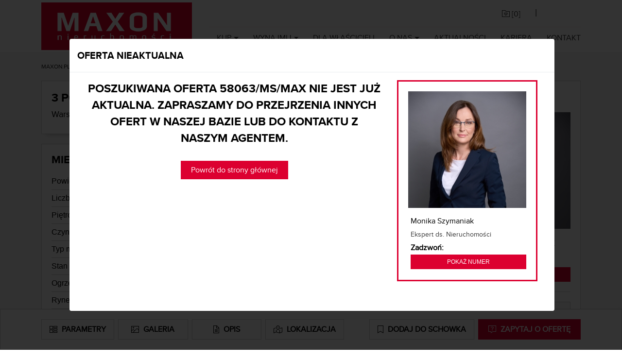

--- FILE ---
content_type: text/html; charset=utf-8
request_url: https://www.maxon.pl/mieszkania/oferta/mieszkanie-sprzedaz-warszawa-zoliborz-pl-thomasa-woodrowa-wilsona-58063-ms-max
body_size: 21860
content:

<!DOCTYPE html>

<html lang="PL">
<head>
    <meta charset="utf-8" />
    <meta name="viewport" content="width=device-width, initial-scale=1.0">
    <title>Mieszkanie - Sprzedaż, Warszawa, Żoliborz, pl. Thomasa Woodrowa Wilsona -   73,00 m&lt;sup&gt;2&lt;/sup&gt;,  3 pokoje | MAXON</title>
    <meta name="description" content="Wyjątkowe mieszkanie w kamienicy w sercu Żoliborza.Kamienica z 1929, zadbana, teren wewnętrzny jest grodzony. Na dziedzińcu znajduje się plac zabaw or..." />
    <meta name="keywords" />
<link rel="apple-touch-icon" sizes="76x76" href="/apple-touch-icon.png">
<link rel="icon" type="image/png" sizes="32x32" href="/favicon-32x32.png">
<link rel="icon" type="image/png" sizes="16x16" href="/favicon-16x16.png">
<link rel="manifest" href="/site.webmanifest">
<link rel="mask-icon" href="/safari-pinned-tab.svg" color="#5bbad5">
<meta name="msapplication-TileColor" content="#da532c">
<meta name="theme-color" content="#ffffff">

<script src="/scripts/pace.js"></script>
<script>
    setTimeout(function () {
        if (document.querySelector('.pace')) {
            document.querySelector('.pace').classList.add('pace-inactive');
            document.querySelector('.pace').classList.remove('pace-active');
            document.body.classList.remove('pace-running');
            document.body.classList.add('pace-done');
        }
    }, 5000); 
</script>

<style>
    body > :not(.pace), body:before, body:after {
        -webkit-transition: opacity .4s ease-in-out;
        -moz-transition: opacity .4s ease-in-out;
        -o-transition: opacity .4s ease-in-out;
        -ms-transition: opacity .4s ease-in-out;
        transition: opacity .4s ease-in-out
    }

    body:not(.pace-done) > :not(.pace), body:not(.pace-done):before, body:not(.pace-done):after {
        opacity: 0
    }
    .pace {
        -webkit-pointer-events: none;
        pointer-events: none;
        -webkit-user-select: none;
        -moz-user-select: none;
        user-select: none;
        -webkit-box-sizing: border-box;
        -moz-box-sizing: border-box;
        -ms-box-sizing: border-box;
        -o-box-sizing: border-box;
        box-sizing: border-box;
        -webkit-border-radius: 10px;
        -moz-border-radius: 10px;
        border-radius: 10px;
        -webkit-background-clip: padding-box;
        -moz-background-clip: padding;
        background-clip: padding-box;
        z-index: 2000;
        position: fixed;
        margin: auto;
        top: 12px;
        left: 0;
        right: 0;
        bottom: 0;
        width: 200px;
        height: 50px;
        overflow: hidden;
    }

        .pace .pace-progress {
            -webkit-box-sizing: border-box;
            -moz-box-sizing: border-box;
            -ms-box-sizing: border-box;
            -o-box-sizing: border-box;
            box-sizing: border-box;
            -webkit-border-radius: 2px;
            -moz-border-radius: 2px;
            border-radius: 2px;
            -webkit-background-clip: padding-box;
            -moz-background-clip: padding;
            background-clip: padding-box;
            -webkit-transform: translate3d(0, 0, 0);
            transform: translate3d(0, 0, 0);
            display: block;
            position: absolute;
            right: 100%;
            margin-right: -7px;
            width: 93%;
            top: 7px;
            height: 14px;
            font-size: 12px;
            background: #dc0030;
            color: #dc0030;
            line-height: 60px;
            font-weight: bold;
            font-family: Helvetica, Arial, "Lucida Grande", sans-serif;
            -webkit-box-shadow: 120px 0 #fff, 240px 0 #fff;
            -ms-box-shadow: 120px 0 #fff, 240px 0 #fff;
            box-shadow: 120px 0 #fff, 240px 0 #fff;
        }

            .pace .pace-progress:after {
                content: attr(data-progress-text);
                display: inline-block;
                position: fixed;
                width: 45px;
                text-align: right;
                right: 0;
                padding-right: 16px;
                top: 4px;
            }

            .pace .pace-progress[data-progress-text="0%"]:after {
                right: -200px
            }

            .pace .pace-progress[data-progress-text="1%"]:after {
                right: -198.14px
            }

            .pace .pace-progress[data-progress-text="2%"]:after {
                right: -196.28px
            }

            .pace .pace-progress[data-progress-text="3%"]:after {
                right: -194.42px
            }

            .pace .pace-progress[data-progress-text="4%"]:after {
                right: -192.56px
            }

            .pace .pace-progress[data-progress-text="5%"]:after {
                right: -190.7px
            }

            .pace .pace-progress[data-progress-text="6%"]:after {
                right: -188.84px
            }

            .pace .pace-progress[data-progress-text="7%"]:after {
                right: -186.98px
            }

            .pace .pace-progress[data-progress-text="8%"]:after {
                right: -185.12px
            }

            .pace .pace-progress[data-progress-text="9%"]:after {
                right: -183.26px
            }

            .pace .pace-progress[data-progress-text="10%"]:after {
                right: -181.4px
            }

            .pace .pace-progress[data-progress-text="11%"]:after {
                right: -179.54px
            }

            .pace .pace-progress[data-progress-text="12%"]:after {
                right: -177.68px
            }

            .pace .pace-progress[data-progress-text="13%"]:after {
                right: -175.82px
            }

            .pace .pace-progress[data-progress-text="14%"]:after {
                right: -173.96px
            }

            .pace .pace-progress[data-progress-text="15%"]:after {
                right: -172.1px
            }

            .pace .pace-progress[data-progress-text="16%"]:after {
                right: -170.24px
            }

            .pace .pace-progress[data-progress-text="17%"]:after {
                right: -168.38px
            }

            .pace .pace-progress[data-progress-text="18%"]:after {
                right: -166.52px
            }

            .pace .pace-progress[data-progress-text="19%"]:after {
                right: -164.66px
            }

            .pace .pace-progress[data-progress-text="20%"]:after {
                right: -162.8px
            }

            .pace .pace-progress[data-progress-text="21%"]:after {
                right: -160.94px
            }

            .pace .pace-progress[data-progress-text="22%"]:after {
                right: -159.08px
            }

            .pace .pace-progress[data-progress-text="23%"]:after {
                right: -157.22px
            }

            .pace .pace-progress[data-progress-text="24%"]:after {
                right: -155.36px
            }

            .pace .pace-progress[data-progress-text="25%"]:after {
                right: -153.5px
            }

            .pace .pace-progress[data-progress-text="26%"]:after {
                right: -151.64px
            }

            .pace .pace-progress[data-progress-text="27%"]:after {
                right: -149.78px
            }

            .pace .pace-progress[data-progress-text="28%"]:after {
                right: -147.92px
            }

            .pace .pace-progress[data-progress-text="29%"]:after {
                right: -146.06px
            }

            .pace .pace-progress[data-progress-text="30%"]:after {
                right: -144.2px
            }

            .pace .pace-progress[data-progress-text="31%"]:after {
                right: -142.34px
            }

            .pace .pace-progress[data-progress-text="32%"]:after {
                right: -140.48px
            }

            .pace .pace-progress[data-progress-text="33%"]:after {
                right: -138.62px
            }

            .pace .pace-progress[data-progress-text="34%"]:after {
                right: -136.76px
            }

            .pace .pace-progress[data-progress-text="35%"]:after {
                right: -134.9px
            }

            .pace .pace-progress[data-progress-text="36%"]:after {
                right: -133.04px
            }

            .pace .pace-progress[data-progress-text="37%"]:after {
                right: -131.18px
            }

            .pace .pace-progress[data-progress-text="38%"]:after {
                right: -129.32px
            }

            .pace .pace-progress[data-progress-text="39%"]:after {
                right: -127.46px
            }

            .pace .pace-progress[data-progress-text="40%"]:after {
                right: -125.6px
            }

            .pace .pace-progress[data-progress-text="41%"]:after {
                right: -123.74px
            }

            .pace .pace-progress[data-progress-text="42%"]:after {
                right: -121.88px
            }

            .pace .pace-progress[data-progress-text="43%"]:after {
                right: -120.02px
            }

            .pace .pace-progress[data-progress-text="44%"]:after {
                right: -118.16px
            }

            .pace .pace-progress[data-progress-text="45%"]:after {
                right: -116.3px
            }

            .pace .pace-progress[data-progress-text="46%"]:after {
                right: -114.44px
            }

            .pace .pace-progress[data-progress-text="47%"]:after {
                right: -112.58px
            }

            .pace .pace-progress[data-progress-text="48%"]:after {
                right: -110.72px
            }

            .pace .pace-progress[data-progress-text="49%"]:after {
                right: -108.86px
            }

            .pace .pace-progress[data-progress-text="50%"]:after {
                right: -107px
            }

            .pace .pace-progress[data-progress-text="51%"]:after {
                right: -105.14px
            }

            .pace .pace-progress[data-progress-text="52%"]:after {
                right: -103.28px
            }

            .pace .pace-progress[data-progress-text="53%"]:after {
                right: -101.42px
            }

            .pace .pace-progress[data-progress-text="54%"]:after {
                right: -99.56px
            }

            .pace .pace-progress[data-progress-text="55%"]:after {
                right: -97.7px
            }

            .pace .pace-progress[data-progress-text="56%"]:after {
                right: -95.84px
            }

            .pace .pace-progress[data-progress-text="57%"]:after {
                right: -93.98px
            }

            .pace .pace-progress[data-progress-text="58%"]:after {
                right: -92.12px
            }

            .pace .pace-progress[data-progress-text="59%"]:after {
                right: -90.26px
            }

            .pace .pace-progress[data-progress-text="60%"]:after {
                right: -88.4px
            }

            .pace .pace-progress[data-progress-text="61%"]:after {
                right: -86.53999999999999px
            }

            .pace .pace-progress[data-progress-text="62%"]:after {
                right: -84.68px
            }

            .pace .pace-progress[data-progress-text="63%"]:after {
                right: -82.82px
            }

            .pace .pace-progress[data-progress-text="64%"]:after {
                right: -80.96000000000001px
            }

            .pace .pace-progress[data-progress-text="65%"]:after {
                right: -79.1px
            }

            .pace .pace-progress[data-progress-text="66%"]:after {
                right: -77.24px
            }

            .pace .pace-progress[data-progress-text="67%"]:after {
                right: -75.38px
            }

            .pace .pace-progress[data-progress-text="68%"]:after {
                right: -73.52px
            }

            .pace .pace-progress[data-progress-text="69%"]:after {
                right: -71.66px
            }

            .pace .pace-progress[data-progress-text="70%"]:after {
                right: -69.8px
            }

            .pace .pace-progress[data-progress-text="71%"]:after {
                right: -67.94px
            }

            .pace .pace-progress[data-progress-text="72%"]:after {
                right: -66.08px
            }

            .pace .pace-progress[data-progress-text="73%"]:after {
                right: -64.22px
            }

            .pace .pace-progress[data-progress-text="74%"]:after {
                right: -62.36px
            }

            .pace .pace-progress[data-progress-text="75%"]:after {
                right: -60.5px
            }

            .pace .pace-progress[data-progress-text="76%"]:after {
                right: -58.64px
            }

            .pace .pace-progress[data-progress-text="77%"]:after {
                right: -56.78px
            }

            .pace .pace-progress[data-progress-text="78%"]:after {
                right: -54.92px
            }

            .pace .pace-progress[data-progress-text="79%"]:after {
                right: -53.06px
            }

            .pace .pace-progress[data-progress-text="80%"]:after {
                right: -51.2px
            }

            .pace .pace-progress[data-progress-text="81%"]:after {
                right: -49.34px
            }

            .pace .pace-progress[data-progress-text="82%"]:after {
                right: -47.480000000000004px
            }

            .pace .pace-progress[data-progress-text="83%"]:after {
                right: -45.62px
            }

            .pace .pace-progress[data-progress-text="84%"]:after {
                right: -43.76px
            }

            .pace .pace-progress[data-progress-text="85%"]:after {
                right: -41.9px
            }

            .pace .pace-progress[data-progress-text="86%"]:after {
                right: -40.04px
            }

            .pace .pace-progress[data-progress-text="87%"]:after {
                right: -38.18px
            }

            .pace .pace-progress[data-progress-text="88%"]:after {
                right: -36.32px
            }

            .pace .pace-progress[data-progress-text="89%"]:after {
                right: -34.46px
            }

            .pace .pace-progress[data-progress-text="90%"]:after {
                right: -32.6px
            }

            .pace .pace-progress[data-progress-text="91%"]:after {
                right: -30.740000000000002px
            }

            .pace .pace-progress[data-progress-text="92%"]:after {
                right: -28.880000000000003px
            }

            .pace .pace-progress[data-progress-text="93%"]:after {
                right: -27.02px
            }

            .pace .pace-progress[data-progress-text="94%"]:after {
                right: -25.16px
            }

            .pace .pace-progress[data-progress-text="95%"]:after {
                right: -23.3px
            }

            .pace .pace-progress[data-progress-text="96%"]:after {
                right: -21.439999999999998px
            }

            .pace .pace-progress[data-progress-text="97%"]:after {
                right: -19.58px
            }

            .pace .pace-progress[data-progress-text="98%"]:after {
                right: -17.72px
            }

            .pace .pace-progress[data-progress-text="99%"]:after {
                right: -15.86px
            }

            .pace .pace-progress[data-progress-text="100%"]:after {
                right: -14px
            }


        .pace .pace-activity {
            position: absolute;
            width: 100%;
            height: 28px;
            z-index: 2001;
            box-shadow: inset 0 0 0 2px #dc0030, inset 0 0 0 7px #FFF;
            border-radius: 10px;
        }

        .pace.pace-inactive {
            display: none;
        }
</style>
    <meta name="robots" content="index, follow" /><meta property="og:type" content="other"/><meta property="og:site_name" content="maxon.pl"/><meta property="og:url" content="https://www.maxon.pl/mieszkania/oferta/mieszkanie-sprzedaz-warszawa-zoliborz-pl-thomasa-woodrowa-wilsona-58063-ms-max" /><meta property="og:title" content="Mieszkanie - Sprzedaż, Warszawa, Żoliborz, pl. Thomasa Woodrowa Wilsona -   73,00 m<sup>2</sup>,  3 pokoje" />
<meta property="og:description" content="Wyjątkowe mieszkanie w kamienicy w sercu Żoliborza.Kamienica z 1929, zadbana, teren wewnętrzny jest grodzony. Na dziedzińcu znajduje się plac zabaw or..." />

<!-- Consent Mode (ustawienie domyślne przed GTM) -->
<script type="text/javascript" data-cookieconsent="ignore">
    window.dataLayer = window.dataLayer || [];
    function gtag() { dataLayer.push(arguments); }

    gtag('consent', 'default', {
        ad_personalization: 'denied',
        ad_storage: 'denied',
        ad_user_data: 'denied',
        analytics_storage: 'denied',
        functionality_storage: 'denied',
        personalization_storage: 'denied',
        security_storage: 'granted',
        wait_for_update: 500
    });

    gtag('set', 'ads_data_redaction', true);
    gtag('set', 'url_passthrough', false);
    gtag('js', new Date());
</script>

    
        <script type="text/javascript">
(function(w,d,s,l,i){w[l]=w[l]||[];w[l].push({'gtm.start':
new Date().getTime(),event:'gtm.js'});var f=d.getElementsByTagName(s)[0],
j=d.createElement(s),dl=l!='dataLayer'?'&l='+l:'';j.async=true;j.src=
'https://www.googletagmanager.com/gtm.js?id='+i+dl;f.parentNode.insertBefore(j,f);
})(window,document,'script','dataLayer','GTM-N7SDKDX');
        </script>
    


    
        <script type="text/plain" data-cookieconsent="marketing">
    !function(f,b,e,v,n,t,s)
    {if(f.fbq)return;n=f.fbq=function(){n.callMethod?
    n.callMethod.apply(n,arguments):n.queue.push(arguments)};
    if(!f._fbq)f._fbq=n;n.push=n;n.loaded=!0;n.version='2.0';
    n.queue=[];t=b.createElement(e);t.async=!0;
    t.src=v;s=b.getElementsByTagName(e)[0];
    s.parentNode.insertBefore(t,s)}(window, document,'script',
    'https://connect.facebook.net/en_US/fbevents.js');
    fbq('init', '368545986847388');
    fbq('track', 'PageView');
        </script>

        <noscript>
            <img height="1" width="1" style="display:none"
                 src="https://www.facebook.com/tr?id=368545986847388&ev=PageView&noscript=1" />
        </noscript>
    

<script id="Cookiebot"
        src="https://consent.cookiebot.com/uc.js"
        data-cbid="e4c15388-9739-4c5e-a537-bdf5853c3caa"
        data-blockingmode="auto"
        type="text/javascript">
</script>

    <link href="/Content/css_main?v=VTrKe577M0bWB-XCCQf5UDHdhjZaQ6SOSa_I69HU0g01" rel="stylesheet"/>

    <script type="application/ld+json"> {  "@context": "http://schema.org/",  "@type": "Product",  "name": "Mieszkanie na sprzedaż - Warszawa, Żoliborz, pl. Thomasa Woodrowa Wilsona",  "image": "",  "description":  "Wyjątkowe mieszkanie w kamienicy w sercu Żoliborza.Kamienica z 1929, zadbana, teren wewnętrzny jest grodzony. Na dziedzińcu znajduje się plac zabaw oraz możliwość parkowania.&nbsp;Mieszkanie znajduje się na 1 piętrze.Na 73m2 składa się 3 pokoje:Salon (18m2), pok&oacute;j (15m2, 14m2)Kuchnia, Łazienka, Przedpok&oacute;j.Mieszkanie jest dwustronne z ekspozycją wschodnio - zachodnią. Okna salonu oraz jednego pokoju wychodzą na wewnętrzny dziedziniec.&nbsp;Zapraszam do obejrzenia filmu.
",   "sku":  "58063/MS/MAX", "brand": {"@type": "Brand","name": "MAXON"},"aggregateRating": {"@type": "AggregateRating","ratingValue": "", "reviewCount": "0"}, "offers": { "@type": "Offer", "priceValidUntil": "2025-12-03", "priceCurrency": "pln", "price": "1490000.00","itemCondition": "http://schema.org/UsedCondition", "availability": "http://schema.org/InStock" }}</script>
</head>



<body class="offpage  not_fixed">
    <script src="/bundles/jquery?v=_yFA66waUDKRPd0GmTeO_WbG8d5-oKF6IpEfOJNhRv41"></script>





<nav class="navbar navbar-expand-md  " id="nav_main">
    <div class="container">
        <a class="navbar-brand" style="display:block;" href="/">
            <img src="/Content/img/logo_white.png" class="img-responsive" title="MAXON Nieruchomości" alt="MAXON Nieruchomości">
        </a>
        <div class="justify-content-end" id="outer_nav">
            <div class="justify-content-end">
                <div id="nav_cup" class="">
                    <ul class="nav navbar-nav ml-auto justify-content-end">
                        <li class="nav-item">
                            <a class="nav-link btn" id="a_cupboard" href=""><i class="fasl fa-folder-heart"></i> [<span id="basket_items">0</span>]</a>
                        </li>
                        <li class="nav-item">
                            <span class="l"> | </span>
                        </li>
                        <li class="nav-item">
<div id="country-select">
    <form>
        <select id="country-options" name="country-options" style="display:none;">
            <option   selected  title="https://www.maxon.pl" value="pl">PL</option>
            <option  title="https://en.maxon.pl/" value="en">EN</option>
            <option  title="https://www.maxon.pl/intro/de" value="de">DE</option>
            <option  title="https://www.maxon.pl/intro/nl" value="nl">NL</option>
            <option  title="https://www.maxon.pl/intro/ru" value="ru">RU</option>
            <option  title="https://www.maxon.pl/intro/es" value="es">ES</option>
            <option  title="https://www.maxon.pl/intro/ua" value="ua">UA</option>
            <option  title="https://www.maxon.pl/intro/it" value="it">IT</option>
        </select>
    </form>
</div>
                        </li>
                    </ul>
                    <div class="clearfix"></div>
                </div>
            </div>

            <button class="navbar-toggler" type="button" data-toggle="collapse" data-target="#navbarMain" aria-controls="navbarMain" aria-expanded="false" aria-label="Toggle navigation">
                MENU <span class=""><i class="fasl fa-bars"></i></span>
            </button>

            <div class="collapse navbar-collapse" id="navbarMain">

<ul class="nav navbar-nav ml-auto" id="nav_links">


                
                    <li class="dropdown">
                        <a href="#" class="dropdown-toggle" data-toggle="dropdown">Kup</a>
                        <ul class="dropdown-menu">
                                        <li><a href="https://www.maxon.pl/mieszkania/mieszkania-na-sprzedaz"> Mieszkanie </a></li>
                                        <li><a href="https://www.maxon.pl/mieszkania/domy-na-sprzedaz"> Dom </a></li>
                                        <li><a href="https://www.maxon.pl/mieszkania/dzialki-na-sprzedaz"> Działkę </a></li>
                                        <li><a href="https://www.maxon.pl/komercja/biurowce-na-sprzedaz"> Biura </a></li>
                                        <li><a href="https://www.maxon.pl/komercja/lokale-handlowe-na-sprzedaz"> Lokale handlowe </a></li>
                                        <li><a href="https://www.maxon.pl/komercja/magazyny-na-sprzedaz"> Hale i magazyny </a></li>
                        </ul>
                    </li>
                
                
                    <li class="dropdown">
                        <a href="#" class="dropdown-toggle" data-toggle="dropdown">Wynajmij</a>
                        <ul class="dropdown-menu">
                                        <li><a href="https://www.maxon.pl/mieszkania/mieszkania-na-wynajem"> Mieszkanie </a></li>
                                        <li><a href="https://www.maxon.pl/mieszkania/domy-na-wynajem"> Dom </a></li>
                                        <li><a href="https://www.maxon.pl/mieszkania/dzialki-na-wynajem"> Działkę </a></li>
                                        <li><a href="https://www.maxon.pl/komercja/lokale-biurowe-na-wynajem"> Biuro </a></li>
                                        <li><a href="https://www.maxon.pl/komercja/lokale-handlowe-na-wynajem"> Lokale handlowe </a></li>
                                        <li><a href="https://www.maxon.pl/komercja/powierzchnie-magazynowe-na-wynajem"> Hale i magazyny </a></li>
                        </ul>
                    </li>
                
                        <li><a href="/dla-wlascicieli"> Dla właścicieli </a></li>
                
                    <li class="dropdown">
                        <a href="#" class="dropdown-toggle" data-toggle="dropdown">O nas</a>
                        <ul class="dropdown-menu">
                                        <li><a href="https://www.maxon.pl/dlaczego-my"> Dlaczego my? </a></li>
                                        <li><a href="https://www.maxon.pl/certyfikaty"> Certyfikaty </a></li>
                                        <li><a href="https://www.maxon.pl/dzialy"> Działy </a></li>
                        </ul>
                    </li>
                
                        <li><a href="/aktualnosci"> Aktualności </a></li>
                        <li><a href="/praca"> Kariera </a></li>
                        <li><a href="/kontakt"> Kontakt </a></li>
</ul>
            </div>
        </div>

    </div>
</nav>



    



<div id="page_cnt">
    <div class="container">
        <nav aria-label="breadcrumb">
            <ol class="breadcrumb">
                <li class="breadcrumb-item"><a href="https://www.maxon.pl">MAXON.PL</a></li>
                <li class="breadcrumb-item"><a href="https://www.maxon.pl/mieszkania/oferty/mieszkania/sprzedaz">Mieszkanie na sprzedaż</a></li>
                <li class="breadcrumb-item active" aria-current="page">Warszawa, Żoliborz, pl. Thomasa Woodrowa Wilsona - 58063/MS/MAX</li>
            </ol>
        </nav>
    </div>

    <section id="content">
        <div class="offer_photos container">
                    </div>

        <div class="shadow_box sticky_off" id="offNavbar">
            <div class="container">
                <nav class="navbar navbar-expand-lg navbar-light bg-light navbar-custom">
                    <div class="d-flex justify-content-between w-100">
                        <a id="btn_off_show_params" href="#off_box_params" class="nav-link btn btn-grey w-100 mr-1"><i class="fasl fa-chart-tree-map fa-lg"></i> <span class="hidden-lg">Parametry</span></a>
                        <a id="btn_off_show_gallery" class="nav-link btn btn-grey w-100 mx-1"><i class="fasl fa-image fa-lg"></i> <span class="hidden-lg">Galeria</span> </a>
                        <a id="btn_off_show_description" href="#off_box_desc" class="nav-link btn btn-grey w-100 mx-1"><i class="fasl fa-file-lines fa-lg"></i> <span class="hidden-lg">Opis</span> </a>
                        <a id="btn_off_show_map" class="nav-link btn btn-grey w-100 ml-1 mr-5" href="#off_box_map"><i class="fasl fa-map-location-dot fa-lg"></i> <span class="hidden-lg"> Lokalizacja</span></a>
                        <a class="nav-link btn btn-grey w-100 mr-1 ml-5 text-center" href="#" id="btnRejectOffer"><i class="fasl fa-bookmark fa-lg"></i> <span class="hidden-lg"> Usuń ze schowka</span> </a>
                        <a class="nav-link btn btn-grey w-100 mx-1 text-center" href="#" id="btnSaveOffer"><i class="fasl fa-bookmark fa-lg"></i> <span class="hidden-lg"> Dodaj do schowka</span> </a>
                        <a class="nav-link btn btn-fullred active w-100 ml-1 text-center" href="#off_contact_us"><i class="fasl fa-message-question fa-lg"></i> <span class="hidden-lg"> Zapytaj o ofertę</span></a>
                    </div>
                </nav>
            </div>
        </div>

        <div class="container" id="off_details">
            <div class="row">
                <div class="col-md-12 col-xs-12 col-lg-9">
                    <div class="shadow_box">
                        <div class="row">
                            <div class="col-lg-8 col-xl-9 col-md-12">
                                <h1>
                                    3 pokoje na Żoliborzu
                                </h1>
                                <h2>
                                    Warszawa, Żoliborz, pl. Thomasa Woodrowa Wilsona
                                </h2>
                            </div>
                            <div class="col-lg-4 col-xl-3 col-md-12 offer_price">
                                    <p class="h1"> 1 490 000 zł</p>
                                    <p class="h2">  20 411 zł/m<sup>2</sup></p>
                            </div>
                        </div>
                    </div>

                    <div class="shadow_box" style="position:relative;" id="off_box_params">
                        <div class="offer_extra_info_container">
                                <span class="offer_extra_info pull-right">TYLKO U NAS</span>
                                                            <span class="offer_extra_info pull-right">0% PROWIZJI</span>
                                                    </div>

                            <h3>Mieszkanie na sprzedaż -   73,00 m<sup>2</sup>,  3 pokoje</h3>

<div class="row item">
    <div class="col-lg-5 col-6 l">
        Powierzchnia:
    </div>
    <div class="col-lg-7 col-6 h">
          73,00 m<sup>2</sup>
    </div>
</div>
<div class="split"></div>
<div class="row item">
    <div class="col-lg-5 col-6 l">
        Liczba pokoi:
    </div>
    <div class="col-lg-7 col-6 h">
         3 pokoje
    </div>
</div>
<div class="split"></div>
<div class="row item">
    <div class="col-lg-5 col-6 l">
        Piętro:
    </div>
    <div class="col-lg-7 col-6 h">
        1 /  4
    </div>
</div>
<div class="split"></div>
<div class="row item">
    <div class="col-lg-5 col-6 l">
        Czynsz:
    </div>
    <div class="col-lg-7 col-6 h">
        550,00 zł
    </div>
</div>
<div class="split"></div>
<div class="row item">
    <div class="col-lg-5 col-6 l">
        Typ mieszkania:
    </div>
    <div class="col-lg-7 col-6 h">
        Rozkładowe
    </div>
</div>
<div class="split"></div>
<div class="row item">
    <div class="col-lg-5 col-6 l">
        Stan wykończenia:
    </div>
    <div class="col-lg-7 col-6 h">
        Bardzo dobry
    </div>
</div>
<div class="split"></div>
    <div class="row item">
        <div class="col-lg-5 col-6 l">
            Ogrzewanie:
        </div>
        <div class="col-lg-7 col-6 h">
            CO miejskie
        </div>
    </div>
    <div class="split"></div>
<div class="row item">
    <div class="col-lg-5 col-6 l">
        Rynek:
    </div>
    <div class="col-lg-7 col-6 h">
 wt&#243;rny    </div>
</div>
<div class="split"></div>

<div class="row item">
    <div class="col-lg-5 col-6 l">
        Dostępne od:
    </div>
    <div class="col-lg-7 col-6 h">
        b.d.
    </div>
</div>
<div class="split"></div>
<div class="row item">
    <div class="col-lg-5 col-6 l">
        Powierzchnie dodatkowe:
    </div>
    <div class="col-lg-7 col-6 h">
        <ul>
                <li>balkon klasyczny</li>
                                                    <li>piwnica</li>
                    </ul>
    </div>
</div>
<div class="split"></div>
<div class="row item">
    <div class="col-lg-5 col-6 l">
        Udogodnienia:
    </div>
    <div class="col-lg-7 col-6 h">
        <ul>
                    </ul>
    </div>
</div>
<div class="split"></div>
<div class="row item">
    <div class="col-lg-5 col-6 l">
        Numer oferty:
    </div>
    <div class="col-lg-7 col-6 h">
        58063/MS/MAX
    </div>
</div>

<div class="acc-panel-container">
    <div class="panel-header">
        <p class="h3">Pomieszczenia</p>
        <span class="toggle-icon">▼</span>
    </div>
    <div class="panel-content">
        <div class="row item">
            <div class="col-lg-5 col-6 l">
                Wysokość:
            </div>
            <div class="col-lg-7 col-6 h">
                285 cm
            </div>
        </div>
        <div class="split"></div>
        <div class="row item">
            <div class="col-lg-5 col-6 l">
                Powierzchnia salonu:
            </div>
            <div class="col-lg-7 col-6 h">
                18,00 m<sup>2</sup>
            </div>
        </div>
        <div class="split"></div>
        <div class="row item">
            <div class="col-lg-5 col-6 l">
                Rodzaj kuchni:
            </div>
            <div class="col-lg-7 col-6 h">
                Oddzielna
            </div>
        </div>
        <div class="split"></div>
        <div class="row item">
            <div class="col-lg-5 col-6 l">
                Liczba łazienek:
            </div>
            <div class="col-lg-7 col-6 h">
                1
            </div>
        </div>
        <div class="split"></div>
        <div class="row item">
            <div class="col-lg-5 col-6 l">
                Liczba toalet:
            </div>
            <div class="col-lg-7 col-6 h">
                0
            </div>
        </div>
        <div class="split"></div>
        <div class="row item">
            <div class="col-lg-5 col-6 l">
                Garderoba:
            </div>
            <div class="col-lg-7 col-6 h">
                Nie
            </div>
        </div>
    </div>
</div>

<div class="split"></div>

<div class="acc-panel-container">
    <div class="panel-header">
        <p class="h3">Budynek</p>
        <span class="toggle-icon">▼</span>
    </div>
    <div class="panel-content">
        <div class="row item">
            <div class="col-lg-5 col-6 l">
                Rodzaj budynku:
            </div>
            <div class="col-lg-7 col-6 h">
                Kamienica
            </div>
        </div>
        <div class="split"></div>
        <div class="row item">
            <div class="col-lg-5 col-6 l">
                Rok budowy:
            </div>
            <div class="col-lg-7 col-6 h">
                1929
            </div>
        </div>
        <div class="split"></div>
        <div class="row item">
            <div class="col-lg-5 col-6 l">
                Stan budynku:
            </div>
            <div class="col-lg-7 col-6 h">
                Bardzo dobry
            </div>
        </div>
        <div class="split"></div>
        <div class="row item">
            <div class="col-lg-5 col-6 l">
                Materiał konstrukcyjny:
            </div>
            <div class="col-lg-7 col-6 h">
                Cegła
            </div>
        </div>
        <div class="split"></div>
        <div class="row item">
            <div class="col-lg-5 col-6 l">
                Bezpieczeństwo:
            </div>
            <div class="col-lg-7 col-6 h">
                <ul>
                        <li>domofon</li>
                                                                                                        <li>ogrodzony teren</li>
                                                        </ul>
            </div>
        </div>
        <div class="split"></div>
        <div class="row item">
            <div class="col-lg-5 col-6 l">
                Udogodnienia:
            </div>
            <div class="col-lg-7 col-6 h">
                <ul>
                                                                <li>plac zabaw</li>
                                    </ul>
            </div>
        </div>
    </div>
</div>                        

                    </div>

                    <div class="shadow_box" id="off_box_desc">
                        <p class="h3">Opis</p>
                        <div class="description_cnt">
                            <p>Wyjątkowe mieszkanie w kamienicy w sercu Żoliborza.</p><p>Kamienica z 1929, zadbana, teren wewnętrzny jest grodzony. Na dziedzińcu znajduje się plac zabaw oraz możliwość parkowania.&nbsp;</p><p>Mieszkanie znajduje się na 1 piętrze.</p><p>Na<strong> 73m2 </strong>składa się <strong>3 pokoje:</strong></p><p>Salon (18m2), pok&oacute;j (15m2, 14m2)</p><p>Kuchnia, Łazienka, Przedpok&oacute;j.</p><p>Mieszkanie jest <strong>dwustronne</strong> z ekspozycją wschodnio - zachodnią. Okna salonu oraz jednego pokoju wychodzą na wewnętrzny dziedziniec.&nbsp;</p><p>Zapraszam do obejrzenia filmu.</p><em>Zapraszam do kontaktu w celu um&oacute;wienia prezentacji.</em><br />
                        </div>

                    </div>

                    <div class="shadow_box" id="off_box_map">
                        <p class="h3">Lokalizacja</p>
                        <div class="description_cnt">
                            
                        </div>

                            <div id="map_container" style="position:relative;">
                                <div id="offer_map" style="width:100%; height:450px;">
                                </div>
                                <div id="map_add_info" style="position:absolute;bottom:0px; height:20px;">Lokalizacja nieruchomości na mapie może być przybliżona</div>
                            </div>
                    </div>


                                            <div class="shadow_box">
                            <div class="acc-panel-container">
                                <div class="panel-header" data-callback="showOfferMovie">
                                    <p class="h3">Film</p>
                                    <span class="toggle-icon">▼</span>
                                </div>
                                <div class="panel-content">
                                    <div id="movie_cnt" style="width:100%;">&nbsp;</div>
                                </div>
                            </div>
                        </div>

                    <div class="agentContactForm shadow_box" id="off_contact_us">
                            <p class="h3">Zapraszamy do kontaktu</p>
                            <div class="agent_data">
                                <div class="row">
                                    <div class="col-md-6 col-lg-4 col-xs-12">
                                            <div class="agent_photo d-none d-md-block d-lg-block" style="background-image:url('https://cdn.maxon.pl/Agents/md/3a40eebb4d3d4076826bfc8a53620925.jpg')">
                                            </div>

                                        <div class="agent_details">
                                            <p class="name">Monika Szymaniak</p>
                                            <p class="title">Ekspert ds. Nieruchomości</p>
                                            <p class="call">Zadzwoń:</p>
                                            <div class="contact_item">
                                                    <div class="w_25 ml_2"><i class="fasl fa-square-phone"></i></div> <a href="tel:+48 224 524 720">224 524 720</a>
                                                    <a class="btn_show_phone btn-fullred" data-phone="224 524 720" data-id="135577">Pokaż numer</a>
                                            </div>
                                        </div>
                                    </div>
                                    <div class="col-md-6 col-lg-8 col-xs-12">
                                        <p class="h">Zainteresowała Cię nasza oferta lub szukasz podobnej nieruchomości? Zapraszamy do kontaktu!</p>
                                        <hr />

<form id="form_contact" class="form">
    <input data-val="true" data-val-required="The FormType field is required." id="FormType" name="FormType" type="hidden" value="AgentContact" />
    <input data-val="true" data-val-number="The field AgentId must be a number." id="AgentId" name="AgentId" type="hidden" value="636" />
    <input id="OfferNumber" name="OfferNumber" type="hidden" value="58063/MS/MAX" />
    <input data-val="true" data-val-number="The field FormId must be a number." id="FormId" name="FormId" type="hidden" value="2" />
    <input data-val="true" data-val-number="The field AgentResponsibleId must be a number." id="AgentResponsibleId" name="AgentResponsibleId" type="hidden" value="" />
    <input id="hf_agent_big_message_hidden" name="MessageHidden" type="hidden" value="" />
    <input id="PageGUID" name="PageGUID" type="hidden" value="" />
    <input id="VisitGUID" name="VisitGUID" type="hidden" value="" />
    <input id="GlobalGUID" name="GlobalGUID" type="hidden" value="" />
    <input id="URL" name="URL" type="hidden" value="https://www.maxon.pl/mieszkania/oferta/mieszkanie-sprzedaz-warszawa-zoliborz-pl-thomasa-woodrowa-wilsona-58063-ms-max" />
    <input id="IP" name="IP" type="hidden" value="18.216.156.113" />

    <div class="">
        <div class="row">
            <div class="col-sm-6" style="margin-bottom:10px;">
                <input data-val="true" data-val-requiredif="Pole wymagane" data-val-requiredif-dependentproperty="Email" data-val-requiredif-dependentvalue="" data-val-requiredif-operator="EqualTo" id="Phone" name="Phone" placeholder="Numer telefonu" type="text" value="" />
                <span class="field-validation-valid" data-valmsg-for="Phone" data-valmsg-replace="true"></span>
            </div>
            <div class="col-sm-6" style="margin-bottom:10px;">
                <input data-val="true" data-val-requiredif="Pole wymagane" data-val-requiredif-dependentproperty="Phone" data-val-requiredif-dependentvalue="" data-val-requiredif-operator="EqualTo" id="Email" name="Email" placeholder="Adres email" type="text" value="" />
                <span class="field-validation-valid" data-valmsg-for="Email" data-valmsg-replace="true"></span>
            </div>
        </div>
        <div class="row">
            <div class="col-12">
                <textarea cols="20" data-val="true" data-val-required="Pole wymagane" id="txt_agent_big_message" name="Message" placeholder="Krótki opis wiadomości" rows="3">
Jestem zainteresowany ofertą nr 58063/MS/MAX. Proszę o kontakt.</textarea>
                <span class="field-validation-valid" data-valmsg-for="Message" data-valmsg-replace="true"></span>
            </div>
        </div>
    </div>
    <label class="check_intro">
        Administratorem Twoich danych jest MAXON Nieruchomości sp. z o.o.
Więcej informacji o celach przetwarzania i swoich prawach znajdziesz w <a title='Polityka prywatności' href='https://www.maxon.pl/polityka-prywatnosci' target='_blank'>Polityce Prywatności.</a><br/>
Wyrażam zgodę na otrzymywanie od MAXON Nieruchomości Sp. z o.o. informacji handlowych obejmujących materiały reklamowe oraz oferty/ogłoszenia nieruchomości i usług za pomocą:
    </label>
        <div class="legal_item_grid">
            <div class="checkbox">
                <label class="form-checkbox form-icon">
                    <input data-required="True" data-val="true" data-val-enforcetrue="Pole wymagane" data-val-required="The IsChecked field is required." id="Checks_0__IsChecked" name="Checks[0].IsChecked" type="checkbox" value="true" /><input name="Checks[0].IsChecked" type="hidden" value="false" />
                </label>
            </div>
            <div class="check_confirm">
                <label for='Checks_0__IsChecked'>
                    połączeń telefonicznych
                </label>
                <span class="field-validation-valid" data-valmsg-for="Checks[0].IsChecked" data-valmsg-replace="true"></span>
            </div>
        </div>
        <div class="legal_item_grid">
            <div class="checkbox">
                <label class="form-checkbox form-icon">
                    <input data-required="True" data-val="true" data-val-enforcetrue="Pole wymagane" data-val-required="The IsChecked field is required." id="Checks_1__IsChecked" name="Checks[1].IsChecked" type="checkbox" value="true" /><input name="Checks[1].IsChecked" type="hidden" value="false" />
                </label>
            </div>
            <div class="check_confirm">
                <label for='Checks_1__IsChecked'>
                    środków komunikacji elektronicznej, w szczególności poczty elektronicznej oraz SMS.
                </label>
                <span class="field-validation-valid" data-valmsg-for="Checks[1].IsChecked" data-valmsg-replace="true"></span>
            </div>
        </div>

    <div class="text-right">
        <a id="btnSendContactForm" class="btn btn-fullred">WYŚLIJ ZAPYTANIE</a>
    </div>
</form>


                                        <div class="clearfix"></div>
                                    </div>
                                </div>

                            </div>
                        <div class="clearfix"></div>
                    </div>
                </div>
                <div class="col-md-4 col-lg-3 hidden-xs hidden-md">
                    <div class="agentContactForm shadow_box" id="ask_offer">
                            <p class="h5">Opiekun oferty</p>
                            <div class="agent_data">
                                    <div class="agent_photo d-none d-lg-block" style="background-image:url('https://cdn.maxon.pl/Agents/md/3a40eebb4d3d4076826bfc8a53620925.jpg')">
                                    </div>
                                <div class="agent_details">
                                    <p class="name">Monika Szymaniak</p>
                                    <p class="title">Ekspert ds. Nieruchomości</p>
                                    <p class="call"></p>
                                    <div class="contact_item">
                                            <div class="w_25 ml_2"><i class="fasl fa-square-phone"></i></div> <a href="tel:+48 224 524 720">224 524 720</a>
                                            <a class="btn_show_phone btn-fullred" data-phone="224 524 720" data-id="135577">Pokaż numer</a>
                                    </div>
                                </div>
                                <hr />

<form id="form_agent_contact" class="form">
    <input data-val="true" data-val-required="The FormType field is required." id="FormType" name="FormType" type="hidden" value="AgentContact" />
    <input data-val="true" data-val-number="The field AgentId must be a number." id="AgentId" name="AgentId" type="hidden" value="636" />
    <input id="OfferNumber" name="OfferNumber" type="hidden" value="58063/MS/MAX" />
    <input data-val="true" data-val-number="The field FormId must be a number." id="FormId" name="FormId" type="hidden" value="2" />
    <input data-val="true" data-val-number="The field AgentResponsibleId must be a number." id="AgentResponsibleId" name="AgentResponsibleId" type="hidden" value="" />
    <input id="hf_agent_message_hidden" name="MessageHidden" type="hidden" value="" />
    <input id="PageGUID" name="PageGUID" type="hidden" value="" />
    <input id="VisitGUID" name="VisitGUID" type="hidden" value="" />
    <input id="GlobalGUID" name="GlobalGUID" type="hidden" value="" />
    <input id="URL" name="URL" type="hidden" value="https://www.maxon.pl/mieszkania/oferta/mieszkanie-sprzedaz-warszawa-zoliborz-pl-thomasa-woodrowa-wilsona-58063-ms-max" />
    <input id="IP" name="IP" type="hidden" value="18.216.156.113" />

    <div class="row">
        <div class="col-12">
            <input data-val="true" data-val-requiredif="Pole wymagane" data-val-requiredif-dependentproperty="Email" data-val-requiredif-dependentvalue="" data-val-requiredif-operator="EqualTo" id="Phone" name="Phone" placeholder="Numer telefonu" type="text" value="" />
            <span class="field-validation-valid" data-valmsg-for="Phone" data-valmsg-replace="true"></span>
        </div>
        <div class="col-12">
            <input data-val="true" data-val-requiredif="Pole wymagane" data-val-requiredif-dependentproperty="Phone" data-val-requiredif-dependentvalue="" data-val-requiredif-operator="EqualTo" id="Email" name="Email" placeholder="Adres email" type="text" value="" />
            <span class="field-validation-valid" data-valmsg-for="Email" data-valmsg-replace="true"></span>
        </div>
    </div>
    <div class="row">
        <div class="col-12">
            <textarea cols="20" data-val="true" data-val-required="Pole wymagane" id="txt_agent_message" name="Message" placeholder="Twoja wiadomość" rows="6">
Jestem zainteresowany ofertą nr 58063/MS/MAX. Proszę o kontakt.</textarea>
            <span class="field-validation-valid" data-valmsg-for="Message" data-valmsg-replace="true"></span>
        </div>
    </div>
    <label class="check_intro">
        Administratorem Twoich danych jest MAXON Nieruchomości sp. z o.o.
Więcej informacji o celach przetwarzania i swoich prawach znajdziesz w <a title='Polityka prywatności' href='https://www.maxon.pl/polityka-prywatnosci' target='_blank'>Polityce Prywatności.</a><br/>
Wyrażam zgodę na otrzymywanie od MAXON Nieruchomości Sp. z o.o. informacji handlowych obejmujących materiały reklamowe oraz oferty/ogłoszenia nieruchomości i usług za pomocą:
    </label>
        <div class="row legal_item">
            <div class="col-1">
                <div class="checkbox">
                    <label class="form-checkbox form-icon">
                        <input data-required="True" data-val="true" data-val-enforcetrue="Pole wymagane" data-val-required="The IsChecked field is required." id="Checks_0__IsChecked" name="Checks[0].IsChecked" type="checkbox" value="true" /><input name="Checks[0].IsChecked" type="hidden" value="false" />
                    </label>
                </div>
            </div>
            <div class="col-10 check_confirm">
                <label for='Checks_0__IsChecked'>
                    połączeń telefonicznych
                </label>
                <span class="field-validation-valid" data-valmsg-for="Checks[0].IsChecked" data-valmsg-replace="true"></span>
            </div>
        </div>
        <div class="row legal_item">
            <div class="col-1">
                <div class="checkbox">
                    <label class="form-checkbox form-icon">
                        <input data-required="True" data-val="true" data-val-enforcetrue="Pole wymagane" data-val-required="The IsChecked field is required." id="Checks_1__IsChecked" name="Checks[1].IsChecked" type="checkbox" value="true" /><input name="Checks[1].IsChecked" type="hidden" value="false" />
                    </label>
                </div>
            </div>
            <div class="col-10 check_confirm">
                <label for='Checks_1__IsChecked'>
                    środków komunikacji elektronicznej, w szczególności poczty elektronicznej oraz SMS.
                </label>
                <span class="field-validation-valid" data-valmsg-for="Checks[1].IsChecked" data-valmsg-replace="true"></span>
            </div>
        </div>

    <a id="btnSendAgentContactForm" class="btn btn-fullred"> Wyślij zapytanie</a>
</form>



                                <div class="clearfix"></div>
                            </div>
                        <div class="clearfix"></div>
                    </div>

                        <div class="shadow_box">
                            <p class="h3">Kredyt</p>



                            <script async src="https://embed.lendi.pl/widget.js"></script>
                            <div class="lendi-widget"
                                 data-query="&amp;primaryColor=%230A73EB&amp;secondaryColor=%23172c57&amp;dark=false&amp;loanAmount=1490000&amp;utm_fp_partner_id=1013&amp;utm_fp_source_id=509&amp;utm_data_grabber=installment_comparer&amp;utm_medium=offer_website&amp;utm_form=installment_widget&amp;utm_owner=20436&amp;agentId=20436"
                                 data-widget-name="BaseInstallmentPicker"
                                 data-height="850">
                            </div>
                        </div>
                </div>
            </div>
        </div>


            <section class="section_margin">
                <div class="container" style="position:relative;">
                    <hr />
                    <div class="d-flex justify-content-between align-items-center mb-3">
                        <h2 class="mb-0">Oferty w pobliżu</h2>

                        <div class="btn-group">
                            <a class="btn-square me-2" id="btn_slick_left_promo" href="#">
                                <i class="far fa-angle-left fa-2x"></i>
                            </a>
                            <a class="btn-square" id="btn_slick_right_promo" href="#">
                                <i class="far fa-angle-right fa-2x"></i>
                            </a>
                        </div>
                    </div>

                    <div class="row" id="cnt_promo">
                            <div class="col-md-4">



<div class="new_offer_item" data-type="property_item" data-offer="63049/MS/MAX">
    <a class="photo" title="Mieszkanie na sprzedaż Warszawa, Żoliborz, ul. ks. Teofila Boguckiego" style="background-image: url('https://cdn.maxon.pl/Photos/RP/md/975a49efb2554853a32572ef59ff2bf4.jpg')" 
        href="https://www.maxon.pl/mieszkania/oferta/mieszkanie-sprzedaz-warszawa-zoliborz-ul-ks-teofila-boguckiego-63049-ms-max">
        <div class="badges">
            <div class="r">Tylko u nas</div>
        </div>
    </a>
    <div class="cnt">
        <div class="t">
            <h5><a href="https://www.maxon.pl/mieszkania/oferta/mieszkanie-sprzedaz-warszawa-zoliborz-ul-ks-teofila-boguckiego-63049-ms-max" title="Mieszkanie na sprzedaż Warszawa, Żoliborz, ul. ks. Teofila Boguckiego">  STARY ŻOLIBORZ 3pok. | PO REMONCIE | METRO | CEGŁA </a></h5>
            <div class="m">Warszawa, Żoliborz<span class="s"> ,  ul. ks. Teofila Boguckiego</span></div>
        </div>
        
        <div class="price">
            <span class="big">1 100 000 zł</span>
        </div>

        <div class="split">
        </div>

        <div class="params">
            <p><i class="fasl fa-square-dollar"></i> <span>20 000 zł/m<sup>2</sup></span></p>
            <p class="m"><i class="fasl fa-ruler-combined"></i> <span>55 m<sup>2</sup></span></p>

                <p class="l"><i class="fasl fa-door-open"></i> <span>3 pokoje</span></p>
        </div>
    </div>
</div>
                            </div>
                            <div class="col-md-4">



<div class="new_offer_item" data-type="property_item" data-offer="63371/MS/MAX">
    <a class="photo" title="Mieszkanie na sprzedaż Warszawa, Żoliborz, ul. ks. Jerzego Popiełuszki" style="background-image: url('https://cdn.maxon.pl/Photos/TQ/md/e29559cb88334f268d57f2ac3b766b89.jpg')" 
        href="https://www.maxon.pl/mieszkania/oferta/mieszkanie-sprzedaz-warszawa-zoliborz-ul-ks-jerzego-popieluszki-63371-ms-max">
        <div class="badges">
            <div class="r">Tylko u nas</div>
        </div>
    </a>
    <div class="cnt">
        <div class="t">
            <h5><a href="https://www.maxon.pl/mieszkania/oferta/mieszkanie-sprzedaz-warszawa-zoliborz-ul-ks-jerzego-popieluszki-63371-ms-max" title="Mieszkanie na sprzedaż Warszawa, Żoliborz, ul. ks. Jerzego Popiełuszki">  Blisko metra | narożne | słoneczne </a></h5>
            <div class="m">Warszawa, Żoliborz<span class="s"> ,  ul. ks. Jerzego Popiełuszki</span></div>
        </div>
        
        <div class="price">
            <span class="big"> 775 500 zł</span>
        </div>

        <div class="split">
        </div>

        <div class="params">
            <p><i class="fasl fa-square-dollar"></i> <span>17 828 zł/m<sup>2</sup></span></p>
            <p class="m"><i class="fasl fa-ruler-combined"></i> <span>44 m<sup>2</sup></span></p>

                <p class="l"><i class="fasl fa-door-open"></i> <span>2 pokoje</span></p>
        </div>
    </div>
</div>
                            </div>
                            <div class="col-md-4">



<div class="new_offer_item" data-type="property_item" data-offer="62794/MS/MAX">
    <a class="photo" title="Mieszkanie na sprzedaż Warszawa, Żoliborz, ul. gen. J&#243;zefa Zajączka" style="background-image: url('https://cdn.maxon.pl/Photos/FS/md/5d533fd4c7824576af71b76ff466e640.jpg')" 
        href="https://www.maxon.pl/mieszkania/oferta/mieszkanie-sprzedaz-warszawa-zoliborz-ul-gen-jozefa-zajaczka-62794-ms-max">
        <div class="badges">
            <div class="r">Tylko u nas</div>
        </div>
    </a>
    <div class="cnt">
        <div class="t">
            <h5><a href="https://www.maxon.pl/mieszkania/oferta/mieszkanie-sprzedaz-warszawa-zoliborz-ul-gen-jozefa-zajaczka-62794-ms-max" title="Mieszkanie na sprzedaż Warszawa, Żoliborz, ul. gen. J&#243;zefa Zajączka">  Luksusowy apartament na Żoliborzu </a></h5>
            <div class="m">Warszawa, Żoliborz<span class="s"> ,  ul. gen. J&#243;zefa Zajączka</span></div>
        </div>
        
        <div class="price">
            <span class="big">2 599 999 zł</span>
        </div>

        <div class="split">
        </div>

        <div class="params">
            <p><i class="fasl fa-square-dollar"></i> <span>31 785 zł/m<sup>2</sup></span></p>
            <p class="m"><i class="fasl fa-ruler-combined"></i> <span>82 m<sup>2</sup></span></p>

                <p class="l"><i class="fasl fa-door-open"></i> <span>3 pokoje</span></p>
        </div>
    </div>
</div>
                            </div>
                            <div class="col-md-4">



<div class="new_offer_item" data-type="property_item" data-offer="62838/MS/MAX">
    <a class="photo" title="Mieszkanie na sprzedaż Warszawa, Żoliborz, ul. Sady Żoliborskie" style="background-image: url('https://cdn.maxon.pl/Photos/MP/md/489567b0fb55433ebf084c36855e5573.jpg')" 
        href="https://www.maxon.pl/mieszkania/oferta/mieszkanie-sprzedaz-warszawa-zoliborz-ul-sady-zoliborskie-62838-ms-max">
        <div class="badges">
            
        </div>
    </a>
    <div class="cnt">
        <div class="t">
            <h5><a href="https://www.maxon.pl/mieszkania/oferta/mieszkanie-sprzedaz-warszawa-zoliborz-ul-sady-zoliborskie-62838-ms-max" title="Mieszkanie na sprzedaż Warszawa, Żoliborz, ul. Sady Żoliborskie">  Luksusowy apartament z dwoma garażami. </a></h5>
            <div class="m">Warszawa, Żoliborz<span class="s"> ,  ul. Sady Żoliborskie</span></div>
        </div>
        
        <div class="price">
            <span class="big">3 600 000 zł</span>
        </div>

        <div class="split">
        </div>

        <div class="params">
            <p><i class="fasl fa-square-dollar"></i> <span>23 377 zł/m<sup>2</sup></span></p>
            <p class="m"><i class="fasl fa-ruler-combined"></i> <span>154 m<sup>2</sup></span></p>

                <p class="l"><i class="fasl fa-door-open"></i> <span>4 pokoje</span></p>
        </div>
    </div>
</div>
                            </div>
                            <div class="col-md-4">



<div class="new_offer_item" data-type="property_item" data-offer="60513/MS/MAX">
    <a class="photo" title="Mieszkanie na sprzedaż Warszawa, Śr&#243;dmieście, ul. Zygmunta Słomińskiego" style="background-image: url('https://cdn.maxon.pl/Photos/BH/md/551b9bf4d61346d395b4d17ba44bef01.jpg')" 
        href="https://www.maxon.pl/mieszkania/oferta/mieszkanie-sprzedaz-warszawa-srodmiescie-ul-zygmunta-slominskiego-60513-ms-max">
        <div class="badges">
            <div class="r">Tylko u nas</div>
        </div>
    </a>
    <div class="cnt">
        <div class="t">
            <h5><a href="https://www.maxon.pl/mieszkania/oferta/mieszkanie-sprzedaz-warszawa-srodmiescie-ul-zygmunta-slominskiego-60513-ms-max" title="Mieszkanie na sprzedaż Warszawa, Śr&#243;dmieście, ul. Zygmunta Słomińskiego">  PENTHOUSE 176,2 MKW. PRZEPIĘKNY WIDOK NA WARSZAWĘ </a></h5>
            <div class="m">Warszawa, Śr&#243;dmieście<span class="s"> ,  ul. Zygmunta Słomińskiego</span></div>
        </div>
        
        <div class="price">
            <span class="big">3 450 000 zł</span>
        </div>

        <div class="split">
        </div>

        <div class="params">
            <p><i class="fasl fa-square-dollar"></i> <span>19 580 zł/m<sup>2</sup></span></p>
            <p class="m"><i class="fasl fa-ruler-combined"></i> <span>176 m<sup>2</sup></span></p>

                <p class="l"><i class="fasl fa-door-open"></i> <span>3 pokoje</span></p>
        </div>
    </div>
</div>
                            </div>
                    </div>
                </div>
            </section>

        <div class="container team_cnt">
            <div class="offer_cnt">
                <div class="offer_details">
                            <script>
                                $('#btnRejectOffer').hide();
                                $('#btnSaveOffer').show();
                            </script>

                </div>
            </div>

            <div class="clearfix"></div>
        </div>
    </section>
</div>





<div class="galleryPreview">
    <div class="galleryPreview__info">
        <svg>
            <use href="/images/icons/icon-gallery-photos.svg#iconGalleryPhotos"></use>
        </svg>
        <span><span id="currentSlideNumber">1</span>/0</span>
    </div>
    <div class="galleryPreview__close">
        <div class="galleryPreview__close__item" id="closeGalleryBtn">
            <svg>
                <use href="/images/icons/icon-close.svg#iconClose"></use>
            </svg>
        </div>
    </div>
    <div style="--swiper-navigation-color: #fff; --swiper-pagination-color: #fff" class="swiper galleryPreview__main">
        <div class="swiper-wrapper">
        </div>
        <div class="swiper-button-next"></div>
        <div class="swiper-button-prev"></div>
    </div>
</div>


    <div class="modal modal-backdrop center fade show" id="modal_offer_not_active" role="dialog" style="opacity:1">
        <div class="modal-dialog modal-xl">
            <div class="modal-content">
                <div class="modal-header d-flex justify-content-between">
                    <div class="">
                        <h1>OFERTA NIEAKTUALNA</h1>
                    </div>
                    <div class="">
                    </div>
                </div>
                <div class="modal-body details_form offer_cnt" style="top:0px;bottom:10px;">
                    <div id="popup_static_form" style="width:95%; margin:0 auto;">
                        <div class="row" style="margin-left:-20px; margin-right:-20px;">
                            <div class="col-sm-8 contact_cnt">
                                <h4 style="text-align:center;line-height:34px;text-transform:uppercase; ">
                                    Poszukiwana oferta 58063/MS/MAX nie jest już aktualna. Zapraszamy do przejrzenia innych ofert w naszej bazie lub do kontaktu z Naszym agentem.
                                </h4>

                                <div class="text-center" style="margin-top:30px;">
                                    <a class="btn btn-fullred" href="/">Powrót do strony głównej</a>
                                </div>
                            </div>
                            <div class="col-sm-4">
                                <div class="agent_box">
                                    <div class="agent_box_content">
                                        <div class="agent_data">
                                            <div class="agent_photo d-md-block" style="background-image:url('https://cdn.maxon.pl/Agents/md/3a40eebb4d3d4076826bfc8a53620925.jpg')">
                                            </div>
                                            <div class="agent_details">
                                                <p class="name">Monika Szymaniak</p>
                                                <p class="title">Ekspert ds. Nieruchomości</p>
                                                <p class="call">Zadzwoń:</p>
                                                <div class="contact_item">
                                                        <div class="w_25 ml_2"><i class="far fa-mobile-alt fa-lg"></i></div> <a href="tel:+48 224 524 720">224 524 720</a><br />
                                                        <div class="hidden_contact"><a class="btn_show_phone btn-fullred" data-phone="224 524 720" data-id="135577">Pokaż numer</a></div>
                                                </div>
                                            </div>
                                            <div class="clearfix"></div>
                                        </div>
                                    </div>
                                </div>
                            </div>
                        </div>
                    </div>
                </div>
            </div>
        </div>
    </div>



<footer> 
    <div class="container">
        <div class="row">
            <div class="col-md-8">
                <div class="row">


                        <div class="col-md-6">
                                <h3>Pomoc</h3>

                                
                                    <ul class="fa-ul">
                                                    <li><a href="/dla-wlascicieli/co-oferujemy/sprzedaz-nieruchomosci-krok-po-kroku"><span class="fa-li"><i class="fas fa-angle-right"></i></span> Sprzedaż nieruchomości krok po kroku </a></li>
                                                    <li><a href="/dla-wlascicieli/pomoc-w-sprzedazy/porady-dla-sprzedajacych"><span class="fa-li"><i class="fas fa-angle-right"></i></span>  Sprzedaż-kupno nieruchomości </a></li>
                                                    <li><a href="/dla-wlascicieli/pomoc/porady-dla-wynajmujacych"><span class="fa-li"><i class="fas fa-angle-right"></i></span>  Wynajem-najem nieruchomości </a></li>
                                                    <li><a href="/dla-wlascicieli/pomoc-w-sprzedazy/faq"><span class="fa-li"><i class="fas fa-angle-right"></i></span> FAQ </a></li>
                                                    <li><a href="/eksperci-kredytowi"><span class="fa-li"><i class="fas fa-angle-right"></i></span> Eksperci kredytowi </a></li>
                                    </ul>

                                

                        </div>
                        <div class="col-md-6">
                                <h3>Pozostałe</h3>

                                
                                    <ul class="fa-ul">
                                                    <li><a href="/polityka-prywatnosci"><span class="fa-li"><i class="fas fa-angle-right"></i></span>  Polityka prywatności </a></li>
                                                    <li><a href="/mapa-serwisu"><span class="fa-li"><i class="fas fa-angle-right"></i></span>  Mapa serwisu </a></li>
                                                    <li><a href="/sygnalisci"><span class="fa-li"><i class="fas fa-angle-right"></i></span> Whistleblower Policy </a></li>
                                                    <li><a href="/regulamin"><span class="fa-li"><i class="fas fa-angle-right"></i></span> Regulamin świadczenia usług drogą elektroniczną </a></li>
                                                    <li><a href="/wycena-mieszkania"><span class="fa-li"><i class="fas fa-angle-right"></i></span>  Wycena online </a></li>
                                    </ul>

                                

                        </div>
                        <div class="col-md-6">
                                <a href="/wycena-mieszkania" class="h3"> Wycena online </a>


                        </div>


                </div>
            </div>
            <div class="col-md-4">
                <h3>Kontakt z nami</h3>

                <h5>Maxon Nieruchomości Sp.&nbsp;z&nbsp;o.o.</h5>
                <p>ul. Skierniewicka 10A, 01-230 Warszawa</p>
                <hr />
                <div class="social">
                    <a href="https://www.facebook.com/maxon.warszawa/" target="_blank">
                        <i class="fab fa-facebook-square fa-lg"></i>
                    </a>
                    <a href="https://www.linkedin.com/company/maxon-real-estate" target="_blank">
                        <i class="fab fa-linkedin fa-lg"></i>
                    </a>
                </div>
                <div class="h3 partners">SERWISY PARTNERSKIE</div>
                <div class="row" id="partners">
                    <div class="col-6">
                        <a href="https://www.estanova.pl/" target="_blank" title="ESTANOVA - Luksusowe Nieruchomości w Warszawie i na Świecie | Ekskluzywne Domy i Apartamenty na Sprzedaż i Wynajem " rel="nofollow">
                            <img src="/Content/img/estanova_logo.png" alt="ESTANOVA - Luksusowe Nieruchomości w Warszawie i na Świecie | Ekskluzywne Domy i Apartamenty na Sprzedaż i Wynajem ">
                        </a>
                    </div>
                    <div class="col-6">
                        <a href="https://biura.online" target="_blank" title="Powierzchnie biurowe i handlowe na wynajem" rel="nofollow">
                            <img src="/Content/img/biuraonline.png" alt="BIURA.online - powierzchnie biurowe i handlowe na wynajem">
                        </a>
                    </div>
                    <div class="col-6" style="margin-top:5px;">
                        <a href="https://magazyny.online" target="_blank" title="Magazyny i centra logistyczne na wynajem i sprzedaż" rel="nofollow">
                            <img src="/Content/img/magazyny.png" alt="MAGAZYNY.online - magazyny do wynajęcia">
                        </a>
                    </div>
                </div>
            </div>
        </div>
    </div>
</footer>

<div id="modal_container">
</div>
<div id="modal_temp_container">
</div>
<div class="modal fade" id="messageModal" tabindex="-1" role="dialog" aria-labelledby="myModalLabel" aria-hidden="true">
    <div class="vertical-alignment-helper">
        <div class="modal-dialog vertical-align-center">
            <div class="modal-content">
                <div class="modal-header">
                    <h4 class="modal-title">Potwierdzenie</h4>
                </div>
                <div class="modal-body">
                    <div id="messageModalText"></div>
                </div>
                <div class="modal-footer">
                    <button type="button" class="btn btn-default" data-dismiss="modal">Zamknij</button>
                </div>
            </div>
        </div>
    </div>
</div>

    <script src="/bundles/jqueryval?v=cDNJFLiqHBTOClYrNHyyyfpdR0y9UIbIHtE_Sa104I41"></script>

    <script src="/bundles/bootstrap?v=wZ-qqPFq9ySZnAceTddvzfqxiiKPcfFE4LNp1NabmzA1"></script>

    <script src="/bundles/js_main?v=CvafxF9rvqvWXYzH7Qe5pNxXMqYJIr_eNLC0rSlB5Ww1"></script>

    <script src="/bundles/knockout?v=QAeMOi_cqc5MtM5k4ZLrcAlNS69_8TPhsU0zgfhD9Es1"></script>


    <script src="/scripts/swiper-bundle.js"></script>
    
<script>

    function after_share_callback()
    {
        $('#modal_share_offer').modal('hide');
    }

    function loadGoogleMaps(callback) {
        loadGoogleMapsInner(callback, 'https://maps.googleapis.com/maps/api/js?key=AIzaSyAYjW1_2qckAuOUNQrjeXI0D-TcpPNGuWo&callback=');
    }

    function getTrackingData() {
        var language = window.navigator.userLanguage || window.navigator.language;

        return {
            scrollPositionY: $(window).scrollTop(),
            scrollPositionX: $(window).scrollLeft(),
            PageGUID: ''
        };
    }

    function getFirstData() {
        var language = window.navigator.userLanguage || window.navigator.language;

        return {
            screenWidth: $(window).width(),
            screenHeight: $(window).height(),
            language: language,
            VisitGUID: ''
        };
    }

    function sendActionData(actionType, param1, param2) {
        var data = {
            ActionType: actionType,
            Param1: param1,
            Param2: param2,
            PageGUID: ''
        };

        $.ajax({
            url: '/Home/LogAction',
            type: 'POST',
            data: JSON.stringify(data),
            contentType: 'application/json',
            success: function (response) {
            },
            error: function (xhr, status, error) {
                console.log("Error: " + error);
            }
        });
    }

    function sendFirstData() {
        var data = getFirstData();

        $.ajax({
            url: '/Home/LogFirstData',
            type: 'POST',
            data: JSON.stringify(data),
            contentType: 'application/json',
            success: function (response) {
            },
            error: function (xhr, status, error) {
                console.log("Error: " + error);
            }
        });
    }

    function sendTrackingData() {
        var data = getTrackingData();

        $.ajax({
            url: '/Home/Log',
            type: 'POST',
            data: JSON.stringify(data),
            contentType: 'application/json',
            success: function (response) {
            },
            error: function (xhr, status, error) {
                console.log("Error: " + error);
            }
        });
    }

    const sentOffers = new Set();

    function sendOfferToBackend(offerId) {
        if (sentOffers.has(offerId)) return;

        sentOffers.add(offerId);

        sendActionData(7, offerId, '');
    }

    $(document).ready(function ($) {
       
        $("#btn_board_close").bind("click", function (e) {
            $.ajax({
                type: "POST",
                url: '/Home/AcceptBoard',
                contentType: "application/json; charset=utf-8",
                data: '',
                dataType: "json"
            });

            $("#modal_covid_info").modal("hide");
            return false;
        });

        var firstVisit = '';
        if (firstVisit != null && firstVisit == '1') {
            sendFirstData();
        }


        let observer = new IntersectionObserver(function (entries, observer) {
            entries.forEach(function (entry) {
                if (entry.isIntersecting) {
                    let offerId = $(entry.target).data('offer');
                    if (offerId) {
                        sendOfferToBackend(offerId);
                        observer.unobserve(entry.target);
                    }
                }
            });
        }, {
            threshold: 0.5
        });

        function observeNewElements(root) {
            if (root.nodeType === 1) {
                if (root.matches('div[data-type="property_item"], a[data-type="property_item"]')) {
                    observer.observe(root);
                }

                root.querySelectorAll('div[data-type="property_item"], a[data-type="property_item"]').forEach(el => {
                    observer.observe(el);
                });
            }
        }

        document.querySelectorAll('div[data-type="property_item"], a[data-type="property_item"]').forEach(el => {
            observer.observe(el);
        });

        let mutationObserver = new MutationObserver(function (mutations) {
            mutations.forEach(function (mutation) {
                mutation.addedNodes.forEach(function (node) {
                    // Z opóźnieniem, na wypadek jeśli Knockout doda elementy z delayem
                    setTimeout(() => observeNewElements(node), 0);
                });
            });
        });

        mutationObserver.observe(document.body, { childList: true, subtree: true });

        $('#a_cupboard').click(function () {
            showModalMVC($(this), '#modal_saved_offers', '/Map/GetSavedOffersModal', false, null);
            return false;
        });

        document.querySelectorAll('.panel-header').forEach(header => {
            header.addEventListener('click', () => {
                const content = header.nextElementSibling;
                const icon = header.querySelector('.toggle-icon');

                if (content.style.maxHeight) {
                    content.style.maxHeight = null;
                    content.classList.remove('open');
                    icon.classList.remove('rotate');
                } else {
                    content.style.maxHeight = 'initial';
                    content.classList.add('open');
                    icon.classList.add('rotate');
                }

                const callbackName = header.getAttribute('data-callback');
                if (callbackName && typeof window[callbackName] === 'function') {
                    window[callbackName](header);
                }
            });
        });

        setInterval(function () {
            sendTrackingData();
        }, 5000);
    });

    function callFormSend(button, formName, callback) {
        callFormSendInner(button, formName, callback, '/Home/SendForm', 'Wystąpił nieznany błąd. Prosimy spr&#243;bować ponownie');
        return false;
    }

    $.ajaxSetup({ cache: false });


</script>


            <script type="text/javascript">

            var menuVisible = false;

            function showOffer3D() {

            }

            function showOfferMovie() {
                var size = $('#movie_cnt').width();

                if (size < 200) {
                    size = 200;
                }

                var player = new YT.Player('movie_cnt', {
                    height: 640 / 2,
                    width: size,
                    videoId: 'Oe4u0cJm8jA'
                });

                window.dataLayer = window.dataLayer || [];
                dataLayer.push({
                    'event': 'show_offer_movie',
                    'category': '12',
                    'offer': '58063/MS/MAX',
                    'pagePath': 'https://www.maxon.pl/mieszkania/oferta/mieszkanie-sprzedaz-warszawa-zoliborz-pl-thomasa-woodrowa-wilsona-58063-ms-max'
                });
            }

                
                    function init_offer_map() {
                        var myLatLng = { lat: 52.270619600000 , lng: 20.984931800000 };

                        var map = new google.maps.Map(document.getElementById('offer_map'), {
                            center: myLatLng,
                            scrollwheel: false,
                            zoom: 14,
                            zoomControl: true,
                            mapTypeControl: true,
                            scaleControl: true,
                            streetViewControl: true,
                            rotateControl: true,
                            fullscreenControl: true,
                            mapTypeControlOptions: {
                                style: google.maps.MapTypeControlStyle.DROPDOWN_MENU
                            }
                        });

                        var contentString = '<div id="content">'+
                            '<div id="siteNotice">'+
                            '</div>'+
                            '<div id="bodyContent">'+
                            '<p style="font-size:18px;line-height:25px;"><b>Warszawa, Żoliborz, pl. Thomasa Woodrowa Wilsona</b></p>'+
                            '</div>'+
                            '</div>';

                        var infowindow = new google.maps.InfoWindow({
                            content: contentString
                        });


                        var marker = new google.maps.Marker({
                            position: myLatLng,
                            map: map,
                            title: '58063/MS/MAX'
                        });
                        marker.addListener('click', function() {
                            infowindow.open(map, marker);
                        });
                    }
                

            function PushDeselectItem(id)
            {
                var current_id = -1;

                if (current_id == id) {
                    $('#btnRejectOffer').hide();
                    $('#btnSaveOffer').show();
                }
            }

            function SetOfferStatus(button, offerId, status, callback) {
                disableButton(button);

                var url = null;

                if (status == 1)
                    url = '/Map/SetOfferStatus';
                else
                    url = '/Map/DeSetOfferStatus';

                var destContainer = '#basket_items';
                var menuItem = '#a_cupboard';

                $.ajax({
                    url: url,
                    type: 'POST',
                    data: { categoryId: 12, offerId: offerId, status: status },
                    success: function (data) {
                        if (data.IsError) {
                            var errorMsg = data.ErrorMsg;
                            if (errorMsg == null || errorMsg == '') {
                                errorMsg = 'Wystąpił nieznany błąd. Prosimy spr&#243;bować ponownie';
                            }
                            showErrorNotifyMsg(errorMsg);
                            enableButton(button);
                            return;
                        }

                        $(destContainer).html(data.Data);
                        $(menuItem).fadeIn(100).fadeOut(100).fadeIn(100).fadeOut(100).fadeIn(100);

                        enableButton(button);

                        if (callback != null) {
                            callback();
                        }
                    },
                    error: function (data) {
                        enableButton(button);
                    }
                });
            }

            function gallery_shown()
            {
                window.dataLayer = window.dataLayer || [];
                dataLayer.push({
                    'event': 'offer_gallery_opened',
                    'category': '12',
                    'offer': '58063/MS/MAX',
                    'pagePath': 'https://www.maxon.pl/mieszkania/oferta/mieszkanie-sprzedaz-warszawa-zoliborz-pl-thomasa-woodrowa-wilsona-58063-ms-max'
                });

                sendActionData(1, '58063/MS/MAX', null);
            }

            function activate_slider()
            {
                
                $('#top_photos').slick({
                    centerMode: false,
                    autoplay: false,
                    dots: false,
                    arrows: false,
                    centerPadding: '0px',
                    slidesToShow: 2,
                    responsive: [
                        {
                            centerMode: true,
                            breakpoint: 992,
                            arrows: false,
                            settings: {
                                centerPadding: '0px',
                                slidesToShow: 1
                            }
                        }
                    ]
                });
                

            }


                document.addEventListener("DOMContentLoaded", function () {
                    const target = document.getElementById("off_box_map");

                    if (!target) return;

                    const observer = new IntersectionObserver((entries, observer) => {
                        entries.forEach(entry => {
                            if (entry.isIntersecting) {
                                 loadGoogleMaps('init_offer_map');

                                 window.dataLayer = window.dataLayer || [];
                                 dataLayer.push({
                                     'event': 'show_offer_map',
                                     'category': '12',
                                     'offer': '58063/MS/MAX',
                                     'pagePath': 'https://www.maxon.pl/mieszkania/oferta/mieszkanie-sprzedaz-warszawa-zoliborz-pl-thomasa-woodrowa-wilsona-58063-ms-max'
                                 });

                                observer.unobserve(entry.target);
                            }
                        });
                    }, {
                        root: null,
                        threshold: 0.01
                    });

                    observer.observe(target);
                });



            $(document).ready(function ($) {
                //const navbar = document.getElementById('offNavbar');
                //const navbarOffset = navbar.offsetTop;

                //window.addEventListener('scroll', () => {
                //    if (window.pageYOffset > 50) {
                //        navbar.classList.add('sticky_off');
                //    } else {
                //        navbar.classList.remove('sticky_off');
                //    }
                //});

                     
                        var tag = document.createElement('script');

                        tag.src = "https://www.youtube.com/iframe_api";
                        var firstScriptTag = document.getElementsByTagName('script')[0];
                        firstScriptTag.parentNode.insertBefore(tag, firstScriptTag);
                    


                $('#top_photos').click(function () {
                    $(".galleryPreview").fadeIn(300);
                    $('body').css("overflow", "hidden");
                    return false;
                })

                $('#closeGalleryBtn').click(function () {
                    $(".galleryPreview").fadeOut(300);
                    $('body').css("overflow", "visible");
                    return false;
                })

                var mainSwiper = new Swiper(".galleryPreview__main", {
                    lazyPreloadPrevNext: 1,
                    loop: true,
                    zoom: true,
                    spaceBetween: 10,
                    slidesPerView: 1,
                    centeredSlides: true,
                    grabCursor: true,
                    keyboard: {
                        enabled: true
                    },
                    navigation: {
                        nextEl: ".swiper-button-next",
                        prevEl: ".swiper-button-prev",
                    },
                    on: {
                        activeIndexChange: function (el) {
                            $('#currentSlideNumber').html(el.activeIndex + 1);
                        },
                    }
                });

                $(document).on(
                    'keydown', function (event) {
                        if (event.key == "Escape") {
                            $(".galleryPreview").fadeOut(300);
                            $('body').css("overflow", "visible");
                        }
                    });

                $('.previewGalleryItem').on("click", function () {
                    let index = parseInt($(this).data('photoindex'));
                    mainSwiper.slideToLoop(index, 0.5);
                    $(".galleryPreview").fadeIn(300);
                })

                $('.scheme').slickLightbox({
                    itemSelector: 'a',
                    callbackUrl: 'gallery_shown'
                });


                $('#btn_slick_left').click(function ()
                {
                    $('#top_photos').slick('slickPrev');
                });

                $('#btn_slick_right').click(function ()
                {
                    $('#top_photos').slick('slickNext');
                });

                $('.btn_show_phone').click(function ()
                {
                    $(this).hide();
                    var phoneNumb = $(this).data('phone');

                    window.dataLayer = window.dataLayer || [];
                    dataLayer.push({
                        'event': 'read_phone',
                        'category': '12',
                        'offer': '58063/MS/MAX',
                        'pagePath': 'https://www.maxon.pl/mieszkania/oferta/mieszkanie-sprzedaz-warszawa-zoliborz-pl-thomasa-woodrowa-wilsona-58063-ms-max'
                    });

                    sendActionData(2, '58063/MS/MAX', phoneNumb);
                });


                if ($('#noOfferMessage').length == 1)
                {
                    $('#offer_toolbar').remove();
                }
                else
                {
                    $('#btn_off_show_gallery').click(function () {
                        $(".galleryPreview").fadeIn(300);
                    });



                    window.dataLayer = window.dataLayer || [];
                    dataLayer.push({
                        'event': 'offer_details',
                        'category': '12',
                        'offer': '58063/MS/MAX',
                        'pagePath': 'https://www.maxon.pl/mieszkania/oferta/mieszkanie-sprzedaz-warszawa-zoliborz-pl-thomasa-woodrowa-wilsona-58063-ms-max'
                    });

                    sendActionData(4, '58063/MS/MAX', '');

                    $('#btnSaveOffer').click(function () {
                        SetOfferStatus(this, -1, 1, function()
                        {
                            $('#btnRejectOffer').show();
                            $('#btnSaveOffer').hide();
                        });
                        return false;
                    });

                    $('#btnRejectOffer').click(function () {
                        SetOfferStatus(this, -1, 0, function()
                        {
                            $('#btnRejectOffer').hide();
                            $('#btnSaveOffer').show();
                        });
                        return false;
                    });

                    refreshCheckboxes();
                    $('.tooltip_mark').tooltip();
                }
            });

            create_offer_slick_slide_na('#cnt_promo');
            $('#btn_slick_left_promo').click(function () {
                $('#cnt_promo').slick('slickPrev');
                return false;
            });
            $('#btn_slick_right_promo').click(function () {
                $('#cnt_promo').slick('slickNext');
                return false;
            });
            $('.new_offer_item .t').matchHeight();

            var dataLayer = dataLayer || [];
            dataLayer.push({
                event: "crto_productpage",
                crto: {
                    products: ["58063/MS/MAX"]
                }
            });

        </script>

    <script>

        let nav = document.getElementById('body');
        let isStickyAdded = false;

        function check_nav_sticky() {
            if (window.scrollY > 0 && !isStickyAdded) {
                document.body.classList.add('sticky');
                isStickyAdded = true;
            } else if (window.scrollY === 0 && isStickyAdded) {
                document.body.classList.remove('sticky');
                isStickyAdded = false;
            }
        }

            
                document.body.classList.add('sticky');
            

            
                document.body.classList.add('not_fixed');
            


    </script>

</body>
</html>

--- FILE ---
content_type: text/css; charset=utf-8
request_url: https://www.maxon.pl/Content/css_main?v=VTrKe577M0bWB-XCCQf5UDHdhjZaQ6SOSa_I69HU0g01
body_size: 71360
content:
/* Minification failed. Returning unminified contents.
(7338,13): run-time error CSS1062: Expected semicolon or closing curly-brace, found '-'
(7338,69): run-time error CSS1062: Expected semicolon or closing curly-brace, found '-'
(7338,129): run-time error CSS1062: Expected semicolon or closing curly-brace, found '-'
(7338,185): run-time error CSS1062: Expected semicolon or closing curly-brace, found '-'
(7338,239): run-time error CSS1062: Expected semicolon or closing curly-brace, found '-'
(7338,299): run-time error CSS1062: Expected semicolon or closing curly-brace, found '-'
(7338,361): run-time error CSS1062: Expected semicolon or closing curly-brace, found '-'
(7338,425): run-time error CSS1062: Expected semicolon or closing curly-brace, found '-'
(7338,487): run-time error CSS1062: Expected semicolon or closing curly-brace, found '-'
(7338,674): run-time error CSS1039: Token not allowed after unary operator: '-fa-display'
(7338,1061): run-time error CSS1039: Token not allowed after unary operator: '-fa-pull-margin'
(7338,1141): run-time error CSS1039: Token not allowed after unary operator: '-fa-pull-margin'
(7338,1207): run-time error CSS1039: Token not allowed after unary operator: '-fa-li-width'
(7338,1268): run-time error CSS1039: Token not allowed after unary operator: '-fa-fw-width'
(7338,1897): run-time error CSS1039: Token not allowed after unary operator: '-fa-counter-background-color'
(7338,1954): run-time error CSS1039: Token not allowed after unary operator: '-fa-counter-border-radius'
(7338,2018): run-time error CSS1039: Token not allowed after unary operator: '-fa-inverse'
(7338,2053): run-time error CSS1039: Token not allowed after unary operator: '-fa-counter-line-height'
(7338,2095): run-time error CSS1039: Token not allowed after unary operator: '-fa-counter-max-width'
(7338,2137): run-time error CSS1039: Token not allowed after unary operator: '-fa-counter-min-width'
(7338,2195): run-time error CSS1039: Token not allowed after unary operator: '-fa-counter-padding'
(7338,2238): run-time error CSS1039: Token not allowed after unary operator: '-fa-right'
(7338,2283): run-time error CSS1039: Token not allowed after unary operator: '-fa-top'
(7338,2323): run-time error CSS1039: Token not allowed after unary operator: '-fa-counter-scale'
(7338,2368): run-time error CSS1039: Token not allowed after unary operator: '-fa-counter-scale'
(7338,2490): run-time error CSS1039: Token not allowed after unary operator: '-fa-bottom'
(7338,2515): run-time error CSS1039: Token not allowed after unary operator: '-fa-right'
(7338,2566): run-time error CSS1039: Token not allowed after unary operator: '-fa-layers-scale'
(7338,2610): run-time error CSS1039: Token not allowed after unary operator: '-fa-layers-scale'
(7338,2736): run-time error CSS1039: Token not allowed after unary operator: '-fa-bottom'
(7338,2760): run-time error CSS1039: Token not allowed after unary operator: '-fa-left'
(7338,2821): run-time error CSS1039: Token not allowed after unary operator: '-fa-layers-scale'
(7338,2865): run-time error CSS1039: Token not allowed after unary operator: '-fa-layers-scale'
(7338,2984): run-time error CSS1039: Token not allowed after unary operator: '-fa-top'
(7338,3006): run-time error CSS1039: Token not allowed after unary operator: '-fa-right'
(7338,3048): run-time error CSS1039: Token not allowed after unary operator: '-fa-layers-scale'
(7338,3092): run-time error CSS1039: Token not allowed after unary operator: '-fa-layers-scale'
(7338,3207): run-time error CSS1039: Token not allowed after unary operator: '-fa-left'
(7338,3239): run-time error CSS1039: Token not allowed after unary operator: '-fa-top'
(7338,3279): run-time error CSS1039: Token not allowed after unary operator: '-fa-layers-scale'
(7338,3323): run-time error CSS1039: Token not allowed after unary operator: '-fa-layers-scale'
(7338,4099): run-time error CSS1039: Token not allowed after unary operator: '-fa-li-margin'
(7338,4185): run-time error CSS1039: Token not allowed after unary operator: '-fa-li-width'
(7338,4255): run-time error CSS1039: Token not allowed after unary operator: '-fa-li-width'
(7338,4323): run-time error CSS1039: Token not allowed after unary operator: '-fa-border-radius'
(7338,4359): run-time error CSS1039: Token not allowed after unary operator: '-fa-border-width'
(7338,4388): run-time error CSS1039: Token not allowed after unary operator: '-fa-border-style'
(7338,4417): run-time error CSS1039: Token not allowed after unary operator: '-fa-border-color'
(7338,4453): run-time error CSS1039: Token not allowed after unary operator: '-fa-border-padding'
(7338,4533): run-time error CSS1039: Token not allowed after unary operator: '-fa-pull-margin'
(7338,4599): run-time error CSS1039: Token not allowed after unary operator: '-fa-pull-margin'
(7338,4713): run-time error CSS1039: Token not allowed after unary operator: '-fa-animation-delay'
(7338,4758): run-time error CSS1039: Token not allowed after unary operator: '-fa-animation-delay'
(7338,4815): run-time error CSS1039: Token not allowed after unary operator: '-fa-animation-direction'
(7338,4872): run-time error CSS1039: Token not allowed after unary operator: '-fa-animation-direction'
(7338,4936): run-time error CSS1039: Token not allowed after unary operator: '-fa-animation-duration'
(7338,4987): run-time error CSS1039: Token not allowed after unary operator: '-fa-animation-duration'
(7338,5053): run-time error CSS1039: Token not allowed after unary operator: '-fa-animation-iteration-count'
(7338,5124): run-time error CSS1039: Token not allowed after unary operator: '-fa-animation-iteration-count'
(7338,5203): run-time error CSS1039: Token not allowed after unary operator: '-fa-animation-timing'
(7338,5268): run-time error CSS1039: Token not allowed after unary operator: '-fa-animation-timing'
(7338,5400): run-time error CSS1039: Token not allowed after unary operator: '-fa-animation-delay'
(7338,5445): run-time error CSS1039: Token not allowed after unary operator: '-fa-animation-delay'
(7338,5502): run-time error CSS1039: Token not allowed after unary operator: '-fa-animation-direction'
(7338,5559): run-time error CSS1039: Token not allowed after unary operator: '-fa-animation-direction'
(7338,5623): run-time error CSS1039: Token not allowed after unary operator: '-fa-animation-duration'
(7338,5674): run-time error CSS1039: Token not allowed after unary operator: '-fa-animation-duration'
(7338,5740): run-time error CSS1039: Token not allowed after unary operator: '-fa-animation-iteration-count'
(7338,5811): run-time error CSS1039: Token not allowed after unary operator: '-fa-animation-iteration-count'
(7338,5890): run-time error CSS1039: Token not allowed after unary operator: '-fa-animation-timing'
(7338,5971): run-time error CSS1039: Token not allowed after unary operator: '-fa-animation-timing'
(7338,6123): run-time error CSS1039: Token not allowed after unary operator: '-fa-animation-iteration-count'
(7338,6194): run-time error CSS1039: Token not allowed after unary operator: '-fa-animation-iteration-count'
(7338,6273): run-time error CSS1039: Token not allowed after unary operator: '-fa-animation-timing'
(7338,6350): run-time error CSS1039: Token not allowed after unary operator: '-fa-animation-timing'
(7338,6448): run-time error CSS1039: Token not allowed after unary operator: '-fa-animation-delay'
(7338,6493): run-time error CSS1039: Token not allowed after unary operator: '-fa-animation-delay'
(7338,6550): run-time error CSS1039: Token not allowed after unary operator: '-fa-animation-direction'
(7338,6607): run-time error CSS1039: Token not allowed after unary operator: '-fa-animation-direction'
(7338,6671): run-time error CSS1039: Token not allowed after unary operator: '-fa-animation-duration'
(7338,6722): run-time error CSS1039: Token not allowed after unary operator: '-fa-animation-duration'
(7338,6866): run-time error CSS1039: Token not allowed after unary operator: '-fa-animation-iteration-count'
(7338,6937): run-time error CSS1039: Token not allowed after unary operator: '-fa-animation-iteration-count'
(7338,7016): run-time error CSS1039: Token not allowed after unary operator: '-fa-animation-timing'
(7338,7093): run-time error CSS1039: Token not allowed after unary operator: '-fa-animation-timing'
(7338,7231): run-time error CSS1039: Token not allowed after unary operator: '-fa-animation-delay'
(7338,7276): run-time error CSS1039: Token not allowed after unary operator: '-fa-animation-delay'
(7338,7333): run-time error CSS1039: Token not allowed after unary operator: '-fa-animation-direction'
(7338,7390): run-time error CSS1039: Token not allowed after unary operator: '-fa-animation-direction'
(7338,7454): run-time error CSS1039: Token not allowed after unary operator: '-fa-animation-duration'
(7338,7505): run-time error CSS1039: Token not allowed after unary operator: '-fa-animation-duration'
(7338,7571): run-time error CSS1039: Token not allowed after unary operator: '-fa-animation-iteration-count'
(7338,7642): run-time error CSS1039: Token not allowed after unary operator: '-fa-animation-iteration-count'
(7338,7721): run-time error CSS1039: Token not allowed after unary operator: '-fa-animation-timing'
(7338,7786): run-time error CSS1039: Token not allowed after unary operator: '-fa-animation-timing'
(7338,7918): run-time error CSS1039: Token not allowed after unary operator: '-fa-animation-duration'
(7338,7969): run-time error CSS1039: Token not allowed after unary operator: '-fa-animation-duration'
(7338,8035): run-time error CSS1039: Token not allowed after unary operator: '-fa-animation-iteration-count'
(7338,8106): run-time error CSS1039: Token not allowed after unary operator: '-fa-animation-iteration-count'
(7338,8185): run-time error CSS1039: Token not allowed after unary operator: '-fa-animation-timing'
(7338,8245): run-time error CSS1039: Token not allowed after unary operator: '-fa-animation-timing'
(7338,8322): run-time error CSS1039: Token not allowed after unary operator: '-fa-animation-delay'
(7338,8367): run-time error CSS1039: Token not allowed after unary operator: '-fa-animation-delay'
(7338,8424): run-time error CSS1039: Token not allowed after unary operator: '-fa-animation-direction'
(7338,8481): run-time error CSS1039: Token not allowed after unary operator: '-fa-animation-direction'
(7338,8608): run-time error CSS1039: Token not allowed after unary operator: '-fa-animation-duration'
(7338,8659): run-time error CSS1039: Token not allowed after unary operator: '-fa-animation-duration'
(7338,8725): run-time error CSS1039: Token not allowed after unary operator: '-fa-animation-iteration-count'
(7338,8796): run-time error CSS1039: Token not allowed after unary operator: '-fa-animation-iteration-count'
(7338,8875): run-time error CSS1039: Token not allowed after unary operator: '-fa-animation-timing'
(7338,8935): run-time error CSS1039: Token not allowed after unary operator: '-fa-animation-timing'
(7338,8981): run-time error CSS1062: Expected semicolon or closing curly-brace, found '-'
(7338,9126): run-time error CSS1039: Token not allowed after unary operator: '-fa-animation-direction'
(7338,9183): run-time error CSS1039: Token not allowed after unary operator: '-fa-animation-direction'
(7338,9247): run-time error CSS1039: Token not allowed after unary operator: '-fa-animation-duration'
(7338,9298): run-time error CSS1039: Token not allowed after unary operator: '-fa-animation-duration'
(7338,9364): run-time error CSS1039: Token not allowed after unary operator: '-fa-animation-iteration-count'
(7338,9435): run-time error CSS1039: Token not allowed after unary operator: '-fa-animation-iteration-count'
(7338,9514): run-time error CSS1039: Token not allowed after unary operator: '-fa-animation-timing'
(7338,9576): run-time error CSS1039: Token not allowed after unary operator: '-fa-animation-timing'
(7338,10126): run-time error CSS1039: Token not allowed after unary operator: '-fa-beat-scale'
(7338,10169): run-time error CSS1039: Token not allowed after unary operator: '-fa-beat-scale'
(7338,10297): run-time error CSS1039: Token not allowed after unary operator: '-fa-beat-scale'
(7338,10340): run-time error CSS1039: Token not allowed after unary operator: '-fa-beat-scale'
(7338,10502): run-time error CSS1039: Token not allowed after unary operator: '-fa-bounce-start-scale-x'
(7338,10537): run-time error CSS1039: Token not allowed after unary operator: '-fa-bounce-start-scale-y'
(7338,10602): run-time error CSS1039: Token not allowed after unary operator: '-fa-bounce-start-scale-x'
(7338,10637): run-time error CSS1039: Token not allowed after unary operator: '-fa-bounce-start-scale-y'
(7338,10714): run-time error CSS1039: Token not allowed after unary operator: '-fa-bounce-jump-scale-x'
(7338,10747): run-time error CSS1039: Token not allowed after unary operator: '-fa-bounce-jump-scale-y'
(7338,10793): run-time error CSS1039: Token not allowed after unary operator: '-fa-bounce-height'
(7338,10840): run-time error CSS1039: Token not allowed after unary operator: '-fa-bounce-jump-scale-x'
(7338,10873): run-time error CSS1039: Token not allowed after unary operator: '-fa-bounce-jump-scale-y'
(7338,10919): run-time error CSS1039: Token not allowed after unary operator: '-fa-bounce-height'
(7338,10978): run-time error CSS1039: Token not allowed after unary operator: '-fa-bounce-land-scale-x'
(7338,11013): run-time error CSS1039: Token not allowed after unary operator: '-fa-bounce-land-scale-y'
(7338,11078): run-time error CSS1039: Token not allowed after unary operator: '-fa-bounce-land-scale-x'
(7338,11113): run-time error CSS1039: Token not allowed after unary operator: '-fa-bounce-land-scale-y'
(7338,11204): run-time error CSS1039: Token not allowed after unary operator: '-fa-bounce-rebound'
(7338,11268): run-time error CSS1039: Token not allowed after unary operator: '-fa-bounce-rebound'
(7338,11584): run-time error CSS1039: Token not allowed after unary operator: '-fa-bounce-start-scale-x'
(7338,11619): run-time error CSS1039: Token not allowed after unary operator: '-fa-bounce-start-scale-y'
(7338,11684): run-time error CSS1039: Token not allowed after unary operator: '-fa-bounce-start-scale-x'
(7338,11719): run-time error CSS1039: Token not allowed after unary operator: '-fa-bounce-start-scale-y'
(7338,11796): run-time error CSS1039: Token not allowed after unary operator: '-fa-bounce-jump-scale-x'
(7338,11829): run-time error CSS1039: Token not allowed after unary operator: '-fa-bounce-jump-scale-y'
(7338,11875): run-time error CSS1039: Token not allowed after unary operator: '-fa-bounce-height'
(7338,11922): run-time error CSS1039: Token not allowed after unary operator: '-fa-bounce-jump-scale-x'
(7338,11955): run-time error CSS1039: Token not allowed after unary operator: '-fa-bounce-jump-scale-y'
(7338,12001): run-time error CSS1039: Token not allowed after unary operator: '-fa-bounce-height'
(7338,12060): run-time error CSS1039: Token not allowed after unary operator: '-fa-bounce-land-scale-x'
(7338,12095): run-time error CSS1039: Token not allowed after unary operator: '-fa-bounce-land-scale-y'
(7338,12160): run-time error CSS1039: Token not allowed after unary operator: '-fa-bounce-land-scale-x'
(7338,12195): run-time error CSS1039: Token not allowed after unary operator: '-fa-bounce-land-scale-y'
(7338,12286): run-time error CSS1039: Token not allowed after unary operator: '-fa-bounce-rebound'
(7338,12350): run-time error CSS1039: Token not allowed after unary operator: '-fa-bounce-rebound'
(7338,12579): run-time error CSS1039: Token not allowed after unary operator: '-fa-fade-opacity'
(7338,12637): run-time error CSS1039: Token not allowed after unary operator: '-fa-fade-opacity'
(7338,12710): run-time error CSS1039: Token not allowed after unary operator: '-fa-beat-fade-opacity'
(7338,12825): run-time error CSS1039: Token not allowed after unary operator: '-fa-beat-fade-scale'
(7338,12874): run-time error CSS1039: Token not allowed after unary operator: '-fa-beat-fade-scale'
(7338,12946): run-time error CSS1039: Token not allowed after unary operator: '-fa-beat-fade-opacity'
(7338,13061): run-time error CSS1039: Token not allowed after unary operator: '-fa-beat-fade-scale'
(7338,13110): run-time error CSS1039: Token not allowed after unary operator: '-fa-beat-fade-scale'
(7338,13202): run-time error CSS1039: Token not allowed after unary operator: '-fa-flip-x'
(7338,13221): run-time error CSS1039: Token not allowed after unary operator: '-fa-flip-y'
(7338,13240): run-time error CSS1039: Token not allowed after unary operator: '-fa-flip-z'
(7338,13259): run-time error CSS1039: Token not allowed after unary operator: '-fa-flip-angle'
(7338,13308): run-time error CSS1039: Token not allowed after unary operator: '-fa-flip-x'
(7338,13327): run-time error CSS1039: Token not allowed after unary operator: '-fa-flip-y'
(7338,13346): run-time error CSS1039: Token not allowed after unary operator: '-fa-flip-z'
(7338,13365): run-time error CSS1039: Token not allowed after unary operator: '-fa-flip-angle'
(7338,13446): run-time error CSS1039: Token not allowed after unary operator: '-fa-flip-x'
(7338,13465): run-time error CSS1039: Token not allowed after unary operator: '-fa-flip-y'
(7338,13484): run-time error CSS1039: Token not allowed after unary operator: '-fa-flip-z'
(7338,13503): run-time error CSS1039: Token not allowed after unary operator: '-fa-flip-angle'
(7338,13552): run-time error CSS1039: Token not allowed after unary operator: '-fa-flip-x'
(7338,13571): run-time error CSS1039: Token not allowed after unary operator: '-fa-flip-y'
(7338,13590): run-time error CSS1039: Token not allowed after unary operator: '-fa-flip-z'
(7338,13609): run-time error CSS1039: Token not allowed after unary operator: '-fa-flip-angle'
(7338,15570): run-time error CSS1039: Token not allowed after unary operator: '-fa-rotate-angle'
(7338,15616): run-time error CSS1039: Token not allowed after unary operator: '-fa-rotate-angle'
(7338,15833): run-time error CSS1039: Token not allowed after unary operator: '-fa-stack-z-index'
(7338,15983): run-time error CSS1039: Token not allowed after unary operator: '-fa-inverse'
(7338,16255): run-time error CSS1039: Token not allowed after unary operator: '-fa-primary-color'
(7338,16300): run-time error CSS1039: Token not allowed after unary operator: '-fa-primary-opacity'
(7338,16363): run-time error CSS1039: Token not allowed after unary operator: '-fa-secondary-color'
(7338,16484): run-time error CSS1039: Token not allowed after unary operator: '-fa-secondary-opacity'
(7338,16569): run-time error CSS1039: Token not allowed after unary operator: '-fa-primary-opacity'
(7338,16720): run-time error CSS1039: Token not allowed after unary operator: '-fa-inverse'
(8367,5): run-time error CSS1062: Expected semicolon or closing curly-brace, found '-'
(8405,38): run-time error CSS1039: Token not allowed after unary operator: '-swiper-wrapper-transition-timing-function'
(8513,31): run-time error CSS1039: Token not allowed after unary operator: '-swiper-centered-offset-before'
(8519,17): run-time error CSS1039: Token not allowed after unary operator: '-swiper-centered-offset-after'
(8523,30): run-time error CSS1039: Token not allowed after unary operator: '-swiper-centered-offset-before'
(8529,18): run-time error CSS1039: Token not allowed after unary operator: '-swiper-centered-offset-after'
(8583,28): run-time error CSS1039: Token not allowed after unary operator: '-swiper-preloader-color'
(8583,58): run-time error CSS1039: Token not allowed after unary operator: '-swiper-theme-color'
(8594,5): run-time error CSS1062: Expected semicolon or closing curly-brace, found '-'
(8598,5): run-time error CSS1062: Expected semicolon or closing curly-brace, found '-'
(8626,17): run-time error CSS1039: Token not allowed after unary operator: '-swiper-virtual-size'
(8631,18): run-time error CSS1039: Token not allowed after unary operator: '-swiper-virtual-size'
(8635,5): run-time error CSS1062: Expected semicolon or closing curly-brace, found '-'
(8646,15): run-time error CSS1039: Token not allowed after unary operator: '-swiper-navigation-top-offset'
(8647,22): run-time error CSS1039: Token not allowed after unary operator: '-swiper-navigation-size'
(8648,18): run-time error CSS1039: Token not allowed after unary operator: '-swiper-navigation-size'
(8649,34): run-time error CSS1039: Token not allowed after unary operator: '-swiper-navigation-size'
(8655,17): run-time error CSS1039: Token not allowed after unary operator: '-swiper-navigation-color'
(8655,48): run-time error CSS1039: Token not allowed after unary operator: '-swiper-theme-color'
(8692,16): run-time error CSS1039: Token not allowed after unary operator: '-swiper-navigation-sides-offset'
(8698,17): run-time error CSS1039: Token not allowed after unary operator: '-swiper-navigation-sides-offset'
(8709,21): run-time error CSS1039: Token not allowed after unary operator: '-swiper-navigation-size'
(8723,17): run-time error CSS1039: Token not allowed after unary operator: '-swiper-navigation-sides-offset'
(8775,18): run-time error CSS1039: Token not allowed after unary operator: '-swiper-pagination-bottom'
(8776,15): run-time error CSS1039: Token not allowed after unary operator: '-swiper-pagination-top'
(8816,17): run-time error CSS1039: Token not allowed after unary operator: '-swiper-pagination-bullet-width'
(8816,55): run-time error CSS1039: Token not allowed after unary operator: '-swiper-pagination-bullet-size'
(8817,18): run-time error CSS1039: Token not allowed after unary operator: '-swiper-pagination-bullet-height'
(8817,57): run-time error CSS1039: Token not allowed after unary operator: '-swiper-pagination-bullet-size'
(8819,25): run-time error CSS1039: Token not allowed after unary operator: '-swiper-pagination-bullet-border-radius'
(8820,22): run-time error CSS1039: Token not allowed after unary operator: '-swiper-pagination-bullet-inactive-color'
(8821,19): run-time error CSS1039: Token not allowed after unary operator: '-swiper-pagination-bullet-inactive-opacity'
(8842,19): run-time error CSS1039: Token not allowed after unary operator: '-swiper-pagination-bullet-opacity'
(8843,22): run-time error CSS1039: Token not allowed after unary operator: '-swiper-pagination-color'
(8843,53): run-time error CSS1039: Token not allowed after unary operator: '-swiper-theme-color'
(8848,17): run-time error CSS1039: Token not allowed after unary operator: '-swiper-pagination-right'
(8849,16): run-time error CSS1039: Token not allowed after unary operator: '-swiper-pagination-left'
(8856,22): run-time error CSS1039: Token not allowed after unary operator: '-swiper-pagination-bullet-vertical-gap'
(8875,20): run-time error CSS1039: Token not allowed after unary operator: '-swiper-pagination-bullet-horizontal-gap'
(8895,17): run-time error CSS1039: Token not allowed after unary operator: '-swiper-pagination-fraction-color'
(8899,22): run-time error CSS1039: Token not allowed after unary operator: '-swiper-pagination-progressbar-bg-color'
(8904,26): run-time error CSS1039: Token not allowed after unary operator: '-swiper-pagination-color'
(8904,57): run-time error CSS1039: Token not allowed after unary operator: '-swiper-theme-color'
(8923,18): run-time error CSS1039: Token not allowed after unary operator: '-swiper-pagination-progressbar-size'
(8932,21): run-time error CSS1039: Token not allowed after unary operator: '-swiper-pagination-progressbar-size'
(8957,25): run-time error CSS1039: Token not allowed after unary operator: '-swiper-scrollbar-border-radius'
(8960,22): run-time error CSS1039: Token not allowed after unary operator: '-swiper-scrollbar-bg-color'
(8971,20): run-time error CSS1039: Token not allowed after unary operator: '-swiper-scrollbar-sides-offset'
(8972,22): run-time error CSS1039: Token not allowed after unary operator: '-swiper-scrollbar-bottom'
(8973,19): run-time error CSS1039: Token not allowed after unary operator: '-swiper-scrollbar-top'
(8975,22): run-time error CSS1039: Token not allowed after unary operator: '-swiper-scrollbar-size'
(8976,37): run-time error CSS1039: Token not allowed after unary operator: '-swiper-scrollbar-sides-offset'
(8982,20): run-time error CSS1039: Token not allowed after unary operator: '-swiper-scrollbar-left'
(8983,21): run-time error CSS1039: Token not allowed after unary operator: '-swiper-scrollbar-right'
(8984,19): run-time error CSS1039: Token not allowed after unary operator: '-swiper-scrollbar-sides-offset'
(8986,21): run-time error CSS1039: Token not allowed after unary operator: '-swiper-scrollbar-size'
(8987,38): run-time error CSS1039: Token not allowed after unary operator: '-swiper-scrollbar-sides-offset'
(8994,22): run-time error CSS1039: Token not allowed after unary operator: '-swiper-scrollbar-drag-bg-color'
(8995,25): run-time error CSS1039: Token not allowed after unary operator: '-swiper-scrollbar-border-radius'
 */
@font-face {
    font-family: 'ProximaNova';
    src: url('/fonts/proximanova-regular-webfont.woff2') format('woff2'), url('/fonts/proximanova-regular-webfont.woff') format('woff');
    font-weight: normal;
    font-style: normal;
}

@font-face {
    font-family: 'ProximaNovaBold';
    src: url('/fonts/proximanova-bold-webfont.woff2') format('woff2'), url('/fonts/proximanova-bold-webfont.woff') format('woff');
    font-weight: normal;
    font-style: normal;
}

@font-face {
    font-family: 'ProximaNovaThin';
    src: url('/fonts/proximanova-thin-webfont.woff2') format('woff2'), url('/fonts/proximanova-thin-webfont.woff') format('woff');
    font-weight: normal;
    font-style: normal;
}

.ps-home-search {
    min-height: calc(100vh + 80px);
    display: grid;
    position: relative;
    z-index: 10;
    background: url('http://cdn.maxon.pl/gfx/main_cover_day_2.jpg');
    background-attachment: fixed;
    background-position: center;
    background-repeat: no-repeat;
    background-size: cover;
}
.ps-home-search:before {
    content: '';
    position: absolute;
    top: 0;
    left: 0;
    width: 100%;
    height: 100%;
    z-index: 10;
    z-index: -1;
    background: linear-gradient(to bottom, rgba(0, 0, 0, 0.4), transparent);
}

.navbar-collapse.collapse.show 
{
    background:#fff;
}

#navbarMain.navbar-collapse.collapse.show a {
    color:#000;
}

body .navbar-toggler { color: #fff; }
    body.sticky .navbar-toggler { color: #000; }
body .navbar-toggler .navbar-toggler-icon {color:#fff;}
    body.sticky .navbar-toggler .navbar-toggler-icon {color:#000;}

.ps-home-search.category_PMW {
    background-image: url('http://cdn.maxon.pl/gfx/main_cover_warehouses_rent.jpg');
}
.ps-home-search.category_OMS {
    background-image: url('http://cdn.maxon.pl/gfx/main_cover_warehouses_sale.jpg');
}
.ps-home-search.category_MS {
    background-image: url('http://cdn.maxon.pl/gfx/main_cover_flats_sale.jpg');
}
.ps-home-search.category_MW {
    background-image: url('http://cdn.maxon.pl/gfx/main_cover_flats_rent.jpg');
}
.ps-home-search.category_MW {
    background-image: url('http://cdn.maxon.pl/gfx/main_cover_flats_rent.jpg');
}
.ps-home-search.category_LBW {
    background-image: url('http://cdn.maxon.pl/gfx/main_cover_office_rent.jpg');
}
.ps-home-search.category_OBS {
    background-image: url('http://cdn.maxon.pl/gfx/main_cover_office_sale.jpg');
}
.ps-home-search.category_LHS {
    background-image: url('http://cdn.maxon.pl/gfx/main_cover_local_sale.jpg');
}
.ps-home-search.category_LHW {
    background-image: url('http://cdn.maxon.pl/gfx/main_cover_local_rent.jpg');
}
.ps-home-search.category_GS {
    background-image: url('http://cdn.maxon.pl/gfx/main_cover_plot_sale.jpg');
}
.ps-home-search.category_GW {
    background-image: url('http://cdn.maxon.pl/gfx/main_cover_plot_rent.jpg');
}
.ps-home-search.category_DS {
    background-image: url('http://cdn.maxon.pl/gfx/main_cover_house_sale.jpg');
}
.ps-home-search.category_DW {
    background-image: url('http://cdn.maxon.pl/gfx/main_cover_house_rent.jpg');
}

.bg--cover {
    background-position: 50% 50% !important;
    background-size: cover !important;
}

#homepage .ps-home-search {
    margin-bottom: 0;
}

@media screen and (min-width: 1366px) {
    .ps-home-search .ps-section__wrapper {
        align-items: center;
        padding-bottom: 20px;
    }
}

@media screen and (min-width: 1200px) {
    .ps-home-search .ps-section__wrapper
    {
        padding-bottom: 20px;
    }
}

.ps-home-search .ps-section__wrapper {
    display: flex;
    justify-content: flex-start;
    align-items: center;
    height: 100%;
}

.ps-home-search .ps-section__top p {
    margin-bottom: 0;
    color: #fff;
    font-family: 'ProximaNova';
}


.ps-home-search .ps-section__top h5 {
    margin-bottom: 25px;
    font-weight: 600;
    font-size: 50px;
    color: #ffffff;
    line-height: 1.1em;
    text-transform: uppercase;
    letter-spacing:1px;
}

.ps-home-search .ps-section__form {
    padding-bottom: 20px;
}

@media screen and (min-width: 1024px) {
    #homepage .ps-home-search {
        padding-top: 150px;
    }
}
@media screen and (min-width: 1024px) {
    .ps-home-search .ps-section__content {
        max-width: 700px;
    }
}

.ps-home-search .ps-section__top {
    padding-bottom: 40px;
}

@media screen and (min-width: 1024px) {
    .ps-home-search .ps-section__top {
        padding-bottom: 40px;
    }
    .ps-home-search .ps-section__top p {
        margin-bottom: 0;
    }
    .ps-home-search .ps-section__top h5 {
        margin-bottom: 10px;
        font-size: 50px;
        max-width: 600px;
    }
    .ps-home-search .ps-section__form {
        padding-bottom: 40px;
    }
}
@media screen and (min-width: 1200px) {
    .ps-home-search .ps-section__top {
        padding-bottom: 40px;
    }
    .ps-home-search .ps-section__top h5 {
        font-size: 48px;
        max-width: 700px;
        letter-spacing:2px;
    }
}

@media screen and (min-width: 1366px) {
    .ps-home-search .ps-section__top {
        padding-bottom: 60px;
    }
}
@media screen and (min-width: 1440px) {
    .ps-home-search .ps-section__top {
        padding-bottom: 60px;
    }
    .ps-home-search .ps-section__top p {
        font-size: 18px;
    }
    .ps-home-search .ps-section__content {
        max-width: 800px;
    }
    .ps-home-search .ps-section__top h5 {
        font-size: 44px;
        max-width: 700px;
    }
}
@media screen and (min-width: 1600px) {
    .ps-home-search .ps-section__top {
        padding-bottom: 80px;
    }
    .ps-home-search .ps-section__top h5 {
        font-size: 56px;
        max-width: 100%;
    }
}

#request_offer p.h5 {text-transform:uppercase; margin-bottom:15px;}
#request_offer a#btn_offer_request {margin-top:15px; display:block; text-transform:uppercase;}

#outer_nav {
    text-align: right;
}

.step_wizzard .step { display: none; }
.step_wizzard .step.active { display: block; }
    .step_wizzard h4 {margin-bottom:20px;}
    .step_wizzard .btns { display: grid; grid-template-columns: 1fr 1fr; align-items: center; margin-top: 20px; }
        .step_wizzard .btns a {color:#000; border:solid 1px #000; padding:8px 20px; text-transform:uppercase;}
    .step_wizzard .left-btns a { margin-right: 10px; }
    .step_wizzard .right-btns { text-align: right; }

.select2-container.price_calculator .select2-selection--single {height:33px;}
.select2-container--default.price_calculator .select2-selection--single .select2-selection__rendered {line-height:33px;}
.select2-container--default.price_calculator .select2-selection--single .select2-selection__arrow {height:31px;}

.scheme { display: flex; flex-wrap: wrap; gap: 10px; }
.scheme .scheme-photo { flex: 0 0 calc(50% - 10px); box-sizing: border-box; }
.scheme .scheme-photo img { width: 100%; height: auto; display: block; }

.map-marker-label {
    position: absolute;
    color: #fff;
    background: #515151;
    border: solid 1px #fff;
    font-size: 12px;
    text-align: center;
    padding: 0px 4px;
    font-weight: bold;
}

.layer-selector-container {
    position: absolute;
    top: 10px;
    right: 10px;
    background-color: rgba(255, 255, 255, 0.8);
    padding: 5px;
    z-index: 1000;
}

.map-marker-point {
    position: absolute;
    color: #000;
    background: transparent;
    border: none;
    font-size: 12px;
    text-align: center;
    padding: 0px 4px;
    font-weight: bold;
}
.h3.partners {margin-top:15px;}
#partners img {width:100%; }
h1.ol_h1 {font-size:20px; margin-bottom:10px; margin-top:5px; text-transform:uppercase;}

.property-box {
    position: relative;
    width: 100%;
    overflow: hidden;
    margin-bottom:15px;
}

.property-box img {
    width: 100%;
    height: 100%;
    object-fit: cover;
    transition: transform 0.5s ease;
    z-index: 0;
}

.property-box::before {
    content: "";
    position: absolute;
    bottom: 0;
    left: 0;
    width: 100%;
    height: 60%;
    background: linear-gradient(to top, rgba(0, 0, 0, 0.9), transparent);
    pointer-events: none;
    z-index: 1;
}

.property-box:hover::before {
    background: linear-gradient(to top, rgba(0, 0, 0, 0.6), transparent);
}
.team_grid {
    display: grid;
    grid-template-columns: repeat(4, 1fr); /* domyślnie 4 */
    gap: 20px; /* odstępy między elementami */
}

/* mniejsze ekrany – 3 kolumny */
@media (max-width: 1200px) {
    .team_grid {
        grid-template-columns: repeat(3, 1fr);
    }
}

/* mobile – 2 kolumny */
@media (max-width: 768px) {
    .team_grid {
        grid-template-columns: repeat(2, 1fr);
    }
}
.property-box:hover img {
    transform: scale(1.05);
}

.property-box .cnt {
    position: absolute;
    bottom: 5%;
    left: 0;
    right: 0;
    text-align: center;
    color: white;
    padding: 0 15px;
    z-index:10;
}

.property-box .cnt h5 {
    margin-bottom: 15px;
    font-size: 1.5rem;
}

.property-box .buttons {
    display: flex;
    align-items: center;
    gap: 10px;
    flex-direction: row;
    justify-content: center;
}

.property-box .buttons a {
    color: #fff;
    border:solid 1px #fff;
    padding: 8px 20px;
    width:100%;
    font-weight: bold;
    text-decoration: none;
    transition: all 0.3s ease;
}

.property-box .buttons a:hover {
    transform: scale(1.05);
    background-color: #fff;
    color:#000;
}

@media (max-width: 767.98px) {
    .property-box.buttons {
        flex-direction: column;
    }
}

.btn-square {
    display: inline-flex;
    justify-content: center;
    align-items: center;
    width: 38px;
    height: 38px;
    background-color: transparent;
    border: 1px solid #ccc;
    text-decoration: none;
    color: #333;
    transition: background-color 0.2s ease;
    margin-left:10px;
}

a.see_more {color: #afafaf; font-size:16px; margin-left:20px;transition: all .4s ease;}
    a.see_more:hover {color:#303030;}

.btn-square:hover {
    background-color: #fff;
}

.legal_item_grid {
    display: grid;
    grid-template-columns: auto 1fr;
    gap: 16px; 
    align-items: start;
    margin-bottom: 0px;
}

.legal_item_grid .checkbox {
    display: flex;
    align-items: center;
}

.legal_item_grid .check_confirm label {
    margin-bottom: 4px;
    display: block;
}

.shadow_box { margin-top: 0px; margin-bottom: 20px; box-shadow: 0px 10px 10px -10px rgba(0, 0, 0, 0.27); background: #fff; padding:20px;border:1px solid #ccc; }

.home-header {padding-top:30px; background: #fff url(/Content/img/slider_main.jpg) no-repeat;  background-position:center bottom; width: 100%;height: 400px; border-bottom:solid 2px #000000; }
    .home-header.category_PMW, .home-header.category_OMS { background: #fff url(/Content/img/slider_warehouse.jpg) no-repeat;background-position:center bottom; }
    .home-header.category_LBW, .home-header.category_OBS { background: #fff url(/Content/img/slider_office.jpg) no-repeat;background-position:center bottom; }

#homepage #filter_cnt {padding: 30px; background:#fff;}

#filter_cnt.map { width: 300px;position: fixed;background: #fff;padding:0px 0px; z-index:10;left:-300px; -webkit-box-shadow: 10px 0px 15px 0px rgba(100,100,100,0.5);-moz-box-shadow: 10px 0px 15px 0px rgba(100,100,100,0.5);box-shadow: 10px 0px 15px 0px rgba(100,100,100,0.5); }
    #filter_cnt.map .filter_outer { }
    #filter_cnt.map .filter_outer_grey { border:none; }
    #filter_cnt.map #btn_more_filters {}
#filter_cnt.visible {left:0%;}
a#filter_btn.visible {left:300px; margin-left:-78px; }
a#filter_btn {position:fixed;z-index:20; background:#dc0030; left:-80px; width:200px; top:45%; padding:10px 10px;-webkit-transform:rotate(90deg); 
    font-family:ProximaNova; font-weight:700; color:#fff;letter-spacing:1px;text-align:center;
    -moz-transform:rotate(90deg);
    -o-transform: rotate(90deg);
    -ms-transform:rotate(90deg);
    transform: rotate(90deg);}
a#filter_btn svg {margin-right:5px;}

body.intro .team_cnt {margin-top:40px;}

.subpage #map_items h2 {font-size: 24px; font-family: 'ProximaNova';font-weight: 700;margin-top: 20px;margin-bottom: 10px;}
.subpage #map_items a, .subpage #map_items a:active {color:#303030;}

#off_box_map .description_cnt {margin-bottom:10px;}

p.red-header { color: #dc0030; font-family:'ProximaNova'; font-size:22px; }

.seo_box p {font-size:14px;}
.seo_box h3 {font-size:16px; margin-bottom:10px; margin-top:20px;}
    .seo_box .row ul li, .seo_box .row p {font-size:13px;}

#map_container {padding-right:0px;}

body.list .breadcrumb {margin-bottom:0px;}

body.map {background-color:#fff;}
.breadcrumb {color:#191919;font-family: 'ProximaNova';font-size:12px;}
    .breadcrumb a, .breadcrumb a:hover {color:#191919;font-family: 'ProximaNova'; text-transform:uppercase;}
    .breadcrumb .breadcrumb-item.active {font-weight:700; color:#191919; text-transform:uppercase;}
body.sticky #main_cnt {padding-top:110px;}

#off_box_params .item {margin-top:5px; margin-bottom:5px;}
#off_box_params .split { border-bottom:solid 1px #ccc;}
#off_details #off_box_params .h3 {margin-top:15px; margin-bottom:0px; font-size:20px; line-height:24px;}

ul.pagination {font-family: 'ProximaNova'; color:#8b8b8b; font-weight:400;}
    ul.pagination input {  border: 1px solid #dbdbdb;background: #fff;color:#191919;font-family: 'ProximaNova'; padding: 0px 4px; text-align:center; width:40px; line-height:32px;}
    ul.pagination a {  background: #dc002e;color:#fff;font-family: 'ProximaNovaBold'; padding: 0px 8px; text-align:center; line-height:32px; display:block;}
    ul.pagination li.p {padding-right: 20px;}
    ul.pagination li.l {padding-right: 20px;}
        
#banners .banner_item {margin-bottom:40px; position:relative;}
    #banners .banner_item img { width:100%; }
    #banners .banner_item .opacity { -webkit-transition: all 1s ease; -moz-transition: all 1s ease;  -o-transition: all 1s ease; 
             -ms-transition: all 1s ease; transition: all 1s ease; background: rgba(0,0,0,0.2); position:absolute; width:100%; height:100%; top:0px; left:0px; } 
    #banners .banner_item:hover .opacity { opacity:0; } 

.frm_search .filter_item {position:relative;} 
.frm_search hr {margin-bottom:0px;}
.frm_search label {margin-bottom:2px; margin-top:10px; font-weight:700;color:#303030;font-family: 'ProximaNova'; font-size:14px; display:block;}
    .frm_search .custom-checkbox label {margin-top:10px; line-height:26px; }
.frm_search [data-affix], .frm_search [data-separator] {position: relative;display: block;}
.frm_search [data-affix]:after {content: attr(data-affix);position: absolute;top: 50%;margin-top: -11px;line-height: 22px;right: 7px;color: #000;}
.frm_search [data-separator]:before {position: absolute;white-space: nowrap;content: attr(data-separator);right: 100%;top: 0px;bottom: 0px;line-height: 38px;width: 30px;text-align: center;color:#000;font-family: 'ProximaNova'; }
.frm_search .filter_item .select2-selection__arrow {display:none;}
.frm_search .filter_item .select2-container .select2-selection--single .select2-selection__rendered {padding-right:5px;}
.frm_search .filter_item .select2-container--max_tags .select2-selection--single .select2-selection__clear { background: #fff;z-index: 100;width:35px; height:36px; line-height:36px; font-size:30px; text-align:center;}
.select2-container--max_tags .select2-dropdown {border: 1px solid #dbdbdb !important;border-radius: 0px !important;top:-42px;}
.select2-container--max_tags .select2-results__option.select2-results__message {display:none;}

#offer_list_header {font-size:20px; font-family: 'ProximaNova';  }
    #offer_list_header span {font-weight:700;}

.m_s_i {padding-bottom:5px; margin-bottom:5px; border-bottom: solid 1px #eaeaea;}
    .m_s_i .bt_s {padding-top:5px; padding-bottom:5px; color:#000000; font-weight:bold; display:block;}

div.about_us h5 {font-weight:700; color:#dc0030; font-size:20px;}
div.about_us .media {margin-bottom:20px;}
div.about_us .media img {margin-right:15px !important; margin-top:5px;}
div.about_us p.intro  {font-weight:700; margin-bottom:40px;}
div.about_us .index_3 img {margin-left:-5px; margin-right:20px !important;}
div.about_us .index_5 img {margin-left:4px; margin-right:18px !important;}

div.about_us_2 h5 {font-weight:700; color:#dc0030; font-size:20px;}
div.about_us_2 .media {margin-bottom:20px;}
div.about_us_2 .media img {margin-right:15px !important; margin-top:5px;}
div.about_us_2 p.intro  {font-weight:700; margin-bottom:40px;}

#filter_cnt #btn_more_filters { background:#c5c5c5; text-align:center; display:block; color:#303030; height:38px; line-height:36px; padding:0px; width:100%;font-family: 'ProximaNova'}

.pull-left {float:left;}
.pull-right {float:right;}

.w_25 {display:inline-block; width:25px; text-align:left;}
.ml_2 {padding-left:3px;}
.contact_item {margin-bottom:2px; position:relative; font-size:20px;}
    .contact_item a, .contact_item a:active, .contact_item a:hover {color:#000000;}

#offer_list_nodata {padding-bottom:20px;}

.btn_show_phone {padding: 6px 0px !important; font-size:12px; position:relative; top:-4px; display:block; text-align:center;position: absolute; right: 0; top: 0; width: 100%; margin-top:0px !important; text-transform:uppercase;}

.nav-item a.btn { margin:0.5rem 1rem; padding:0px; text-transform:uppercase;}

#nav_main { box-shadow:1px 1px rgba(204, 204, 204, 0.25);  transition: background-color 0.5s ease;}
    body.sticky #nav_main { background:#fff; }
    body.sticky #nav_main .navbar-brand { background:#de0029;}
#navbarMain {flex-direction:column;}
    #navbarMain a, #navbarMain a:active, #nav_cup a, #nav_cup a:active {font-family: 'ProximaNova'; color:#fff;}
    body.admin_app #navbarMain a,body.admin_app  #navbarMain a:active,body.admin_app  #nav_cup a,body.admin_app  #nav_cup a:active {color:#000;}
       body.sticky #nav_main  #navbarMain a,body.sticky  #nav_main  #navbarMain a:active,body.sticky  #nav_main  #nav_cup a,body.sticky  #nav_main  #nav_cup a:active {color:#303030}
    #navbarMain .dropdown-menu a, #navbarMain .dropdown-menu a:active {color:#303030; padding-top:10px; padding-bottom:10px; letter-spacing:initial;}
    #nav_cup {width:100%; display:flex; padding:5px 0px 0px 0px;}
    #navbarMain #nav_links {border-top:solid 1px #fce5e9}
    #nav_cup .navbar-nav {-webkit-box-orient: horizontal;-webkit-box-direction: normal;-ms-flex-direction: row;flex-direction: row;}
#nav_links {margin:5px 0px;}
    #nav_links a {padding:10px 15px; display:block; text-transform:uppercase;}
    #nav_links ul.dropdown-menu a {padding-right:10px;}
    #navbarMain a.nav-link {padding:10px 10px; display:block;}
    #country-select {padding-top:3px; padding-bottom:5px; padding-left:0px; min-width:80px;}        
    #nav_main .nav span.l {color:#fff; line-height:35px; padding-right:10px; padding-left:5px;}
       body.sticky  #nav_main .nav span.l {color:#303030;}
.navbar-toggler {color:#303030; padding-right:8px !important;}
    .navbar-toggler-icon { color:#000; margin-left:10px; margin-top:-2px; background-image: url("data:image/svg+xml;charset=utf8,%3Csvg viewBox='0 0 32 32' xmlns='http://www.w3.org/2000/svg'%3E%3Cpath stroke='rgba(0,0,0, 1)' stroke-width='2' stroke-linecap='round' stroke-miterlimit='10' d='M4 8h24M4 16h24M4 24h24'/%3E%3C/svg%3E") !important;}

#btn_offer_ask {text-transform:uppercase;}

#country-select select, #country-select input { display: inline;padding: 0;margin: 0; }
    .ddropdown dd { position: relative; margin-bottom:0px; }
    .ddropdown a { text-decoration: none; outline: 0; display: block; width: 74px; color:#ffffff; overflow: hidden; }
    .ddropdown dt a { padding: 4px 10px 4px 10px; color: #fff; }
	    .ddropdown dt a.active { background: #db5e18; color: #fff; }
        .ddropdown dt a svg {margin-left:3px; position:relative; top:-5px;}

.ddropdown dd ul { background: #fff; border: 1px solid rgba(0, 0, 0, 0.15); color: #C5C0B0; display: none; position: absolute; z-index: 999; top: 0; left: 0; padding: 2px 0 5px 0; 
                    list-style: none; margin: 0; }
	.ddropdown dd ul li a { padding: 2px 10px; }
	.ddropdown dd ul li a span, .ddropdown dt a span { float: left; background-image: url('/Content/img/flags_sm.png'); background-repeat: no-repeat; width:25px; height:22px; margin: 0px 3px 0 0; cursor: pointer; }
        .de a span  {background-position:-25px 0px;}
        .nl a span  {background-position:-50px 0px;}
        .ru a span  {background-position:-75px 0px;}
        .es a span  {background-position:-100px 0px;}
        .ua a span  {background-position:-125px 0px;}
        .it a span  {background-position:-150px 0px;}
        .pl a span  {background-position:-176px 0px; width:27px !important; }

	.ddropdown dd ul li a em, .dropdown dt a em { font-style: normal; float: left;width: 20px; cursor: pointer;font-family: 'ProximaNova'; color:#303030; margin-left:3px; line-height:25px; text-align:center;}
		.ddropdown dd ul li a:hover { background-color: rgba(255,255,255,.1); font-weight:bold;}
   
#for_owners h1 {font-size:2.0em; text-transform:uppercase; color:#dc0030; text-align:center; font-weight:600;}
#for_owners h2 {font-size:1.8em; text-align:center; font-weight:100; margin-top:0.2em; margin-bottom:0.4em;text-transform:uppercase;}
#for_owners .outer_h2 hr {background: transparent; height:1px; border-top:solid 0.75px #000; margin-top:0px; margin-bottom:0px;}
#for_owners li.media { margin-bottom: 3em;}
    #for_owners li.media img { width: 90px; }
    #for_owners li.media h5 { color: #000; font-weight:800; font-size:1.3em}
    #for_owners li.media p {font-size:1em; line-height:1.1em; font-weight:200; margin-right:2em;}
#for_owners a.red:hover, #for_owners a.red:active, #for_owners a.red:visited { color:#dc0030 }
.form_owner .big_red_box, #job_offer .agentContactForm { box-shadow: 0 0 10px 0px #dbdbdb; padding:20px 20px 20px 20px;}
.form_owner .big_red_box h4 {font-size: 1.3em}
.form_owner .big_red_box .content .inner { margin-top: 1em; }
#for_owners .radios { font-size: 0.8em; color: #000000; margin-bottom:1em;}
#for_owners .send_property .btn.btn-fullred {display:inline-block; width:inherit; border-radius:0px;}
#for_owners  #form_send_property .field-validation-error {display:block; width:100%; text-align:center;}
#for_owners p.h1 {display:block; margin-bottom:1.0em;color:#dc0030; text-transform:uppercase;font-size: 2em; text-transform: uppercase; text-align:center; font-weight:600;}
    #for_owners p.h1 span.bl {color:#000;}
#for_owners p.h { color: #000; font-weight: 800; font-size: 1.3em; text-align:center;}
#for_owners p.c {text-align:center; font-size: 0.95em; line-height:1.2em; }
#for_owners .break_line {border-top:solid 1px #dc0030; margin-top:1em; margin-bottom:1em; position:relative;}
    #for_owners .break_line .x {display:inline-block; position:absolute;top:-20px; font-size:1.2em; color:#000; font-weight:800; padding:3px;}
    #for_owners .break_line .x.l {left:0px;}
    #for_owners .break_line .x.r {right:0px;}
    #for_owners .break_line .x.c {left:49%;}

    
#price_calculator h1 {font-size:2.0em; text-transform:uppercase; color:#dc0030; text-align:center; font-weight:600;}
#price_calculator h2 {font-size:1.8em; text-align:center; font-weight:100; margin-top:0.2em; margin-bottom:0.4em;text-transform:uppercase;}
#price_calculator .outer_h2 hr {background: transparent; height:1px; border-top:solid 0.75px #000; margin-top:0px;}
#price_calculator li.media { margin-bottom: 3em;}
    #price_calculator li.media img { width: 90px; }
    #price_calculator li.media h5 { color: #000; font-weight:800; font-size:1.3em}
    #price_calculator li.media p {font-size:1em; line-height:1.1em; font-weight:200; margin-right:2em;}
#price_calculator a.red:hover, #price_calculator a.red:active, #price_calculator a.red:visited { color:#dc0030 }
.form_owner .big_red_box { box-shadow: 0 0 10px 0px #dbdbdb; padding:20px 20px 20px 20px;}
.form_owner .big_red_box h4 {font-size: 1.3em}
.form_owner .big_red_box .content .inner { margin-top: 1em; }
#price_calculator .radios { font-size: 0.8em; color: #000000; margin-bottom:1em;}
#price_calculator .send_property .btn.btn-fullred {display:inline-block; width:inherit; border-radius:0px;}
#price_calculator  #form_send_property .field-validation-error {display:block; width:100%; text-align:center;}
#price_calculator p.h1 {display:block; margin-top:0em; margin-bottom:1.0em;color:#dc0030; text-transform:uppercase;font-size: 2em; text-transform: uppercase; text-align:center; font-weight:600;}
    #price_calculator p.h1 span.bl {color:#000;}
#price_calculator p.h { color: #000; font-weight: 800; font-size: 1.3em; text-align:center;}
#price_calculator p.c {text-align:center; font-size: 0.95em; line-height:1.2em; }
#price_calculator .break_line {border-top:solid 1px #dc0030; margin-top:1em; margin-bottom:1em; position:relative;}
    #price_calculator .break_line .x {display:inline-block; position:absolute;top:-20px; font-size:1.2em; color:#000; font-weight:800; background:#fff; padding:3px;}
    #price_calculator .break_line .x.l {left:0px;}
    #price_calculator .break_line .x.r {right:0px;}
    #price_calculator .break_line .x.c {left:49%;}

#filter_cnt {overflow-y:hidden; overflow-x:hidden;}
    #filter_cnt.map {overflow-y:auto; overflow-x:hidden;}
#filter_cnt select, #filter_cnt input[type=text] {width:100%; border:1px solid #dbdbdb; background:#fff;  } 
    #filter_cnt input[type=text] {padding: 0px 10px;height:50px; line-height:40px; color:#000; font-weight:400; font-family: 'ProximaNova'; border-radius:0px; }
    #filter_cnt .select2-container .select2-selection--single {height:38px; border:1px solid #dbdbdb; background:#fff; border-radius:0px;}
        #filter_cnt .select2-container .select2-selection--single .select2-selection__rendered {line-height:38px; font-size:16px; color:#000; font-weight:400;font-family: 'ProximaNova'}
    #filter_cnt .select2-container--default .select2-selection--single .select2-selection__arrow { height:38px; }
    #filter_cnt #btn_perform_search { background:#de0029; color:#fff; height:38px; line-height:36px; padding:0px 2px; width:100%;font-family: 'ProximaNova'}
        #filter_cnt #btn_perform_search svg {margin-left:10px; }
    #homepage #filter_cnt #btn_perform_search {height:auto; line-height:48px; margin-top:10px;}
    #filter_cnt h1 { margin-bottom:35px; }
    #filter_cnt .sliders {margin-top:30px;}
    #filter_cnt .select2-container .select2-selection--single .select2-selection__rendered {padding-left:10px;border-radius:0px;}
    #filter_cnt input[type=text]::-webkit-input-placeholder { font-size:14px; }
    #filter_cnt .ctrl-item {margin-bottom:5px;}
    
    #filter_cnt .filter_outer { background:#de0029; padding:15px 10px; margin-bottom:20px;}
        #filter_cnt .filter_outer h2 { color:#fff; font-size:20px; font-family: 'ProximaNova';  margin-bottom:10px;}
    #filter_cnt .filter_outer_grey { border:solid 1px #f5f5f5; }
        #filter_cnt .filter_outer_grey .inner { padding:15px 15px 0px 15px; }
            #filter_cnt .inner {padding-top:0px !important;}
        #filter_cnt .filter_outer_grey h2 { background:#f5f5f5; padding:10px; color:#414042; font-size:20px; font-family: 'ProximaNova'; }
        #filter_cnt .filter_outer_grey p {margin-bottom:5px; color:#414042; font-size:18px; font-family: 'ProximaNova'; }
    #filter_cnt .filter_items {margin-bottom:2px;}
    #filter_cnt .bottom  a {background:#f5f5f5; text-align:center; padding-top:15px; padding-bottom:10px; color:#414042; display:block; width:100%;}
body.map .select2-container--default .select2-selection--multiple .select2-selection__choice {font-size:11px;}
body.map .select2-container .select2-search--inline .select2-search__field { font-size:12px; }

#sort_cnt {display:flex; flex-direction:row; margin-bottom:5px;}
    #sort_cnt #sort_by {display:flex; flex-direction:row;}
        #sort_cnt #sort_by p {margin-bottom:0px; line-height:26px; padding-right:5px;}
    #sort_cnt #cnt_view_switch {margin-left:auto!important;}
#sort_cnt .select2-container--default .select2-selection--single { border:none; }
    .drop_select .select2-dropdown { background:#fff; border:none; }
    .drop_select.select2-container--default .select2-results__option[aria-selected=true] { background: #fff;  color: #000; font-weight:700; }
    #offer_list_header #mapSortOffers {text-align:left; margin-left:10px;}
    #offer_list_header .select2-container .select2-selection--single {height:32px;}
    #offer_list_header .select2-container--default .select2-selection--single .select2-selection__rendered,#offer_list_header  .select2-container--default { font-size:20px; font-weight:400; 
       text-transform:lowercase; margin-top:-1px; }
    #offer_list_header .select2-container .select2-selection--single .select2-selection__rendered,
        #sort_cnt .select2-container .select2-selection--single .select2-selection__rendered{ padding-left: 2px; color:#000; font-weight:600;}
    #offer_list_header .select2-container--default .select2-selection--single {background-color:transparent;}
    
.ui-autocomplete .ui-menu-item {background:rgba(255, 255, 255, 0.8); color:#000; font-family:'ProximaNova'; font-size:16px; padding:0px; border-bottom:solid 1px #a2a2a2; cursor:pointer;}
.ui-autocomplete .ui-menu-item:hover {text-decoration:underline;}
.ui-autocomplete .ui-menu-item-wrapper.ui-state-active {background:#de0029; color:#fff; text-decoration:underline; font-weight:700;}

.select2-results__option { color:#000; font-weight:400;font-family: 'ProximaNova'; font-size:14px; }
.select2-container--default .select2-results__option--highlighted[aria-selected] { background-color: #5897fb; color: white; }

#list_outer {padding-top:20px;}
    .offer_list_data_load {padding-top:50px; padding-bottom:50px; color:#303030; font-size:30px;text-align:center; font-weight:700;font-family: 'ProximaNova' }

#modal_checks_required span.field-validation-error {text-transform:uppercase; color:#dc0030; font-weight:bold; font-size:16px;}

.dl-progress dt {line-height:24px;}
.progress.progress-details {margin-top:2px; margin-bottom:2px;}

#model_offer_ask .modal-header, #model_search_ask .modal-header {display:block;}
#model_search_ask #form_send_property h4 {display:none;}
#model_search_ask #form_send_property .big_red_box .content .inner {margin-top:0px;}

.offer_cnt #popup_static_form.agentContactForm  {left:0; position:static; width:100%;}
#popup_static_form {padding-bottom:45px;}
    #popup_static_form .agentContactForm { margin-top:0px; }
    #popup_static_form #btnSendAgentContactForm  { margin-top:10px; padding:12px 0px; font-size:18px; margin-bottom:10px;}
#model_offer_ask #btnContinue, #model_search_ask #btnContinue { background:#f5f5f5; color:#303030; font-size:14px; }
    #model_offer_ask #btnContinue svg, #model_search_ask #btnContinue svg {margin-left:5px;}

#modal_offer_not_active.show {display:block;}

#off_details.cmp_details .agentContactForm { margin-top:0px;}
#off_details #btnSendAgentContactForm {text-transform:uppercase;}

.agentContactForm { margin-top:0px;  padding:20px; font-family: 'ProximaNova';}
    .agentContactForm .agent_photo, .agent_box .agent_photo {height:240px; background-size:cover; background-repeat:no-repeat; margin-bottom:15px; }
    .agentContactForm p.name {font-size:22px;  margin:0px; line-height:24px;}
    .agentContactForm p.title {margin-bottom:15px;}
    .agentContactForm p.lastname {font-size:18px; margin:0px 0px 15px 0px;}
    .agentContactForm a.btn-fullred {width:100%; margin-top:20px;}

.agentContactForm form.form input[type=text],.agentContactForm  form.form  textarea {background:#f5f5f5; border:1px solid #ccc; color:#000; font-size:16px; padding:8px 5px;}

.agentContactForm #pan_offer_act p.name {font-weight:700;}
.agentContactForm #pan_offer_act textarea {margin-top:0px;}
.agentContactForm #pan_offer_act h3 {text-align:center; margin-top:0px;}
.agentContactForm p.h5 {padding-bottom:20px; font-size:20px; font-weight:400; text-transform:uppercase;  }
.agentContactForm p.h {padding-bottom:0px; font-size:18px; font-weight:600;   }
body.flats .agentContactForm #pan_offer_act a.btn { padding: 5px 10px; }

#page_cnt { background:#fff; padding-bottom:50px;}
.list #page_cnt {background:#f5f5f5}
#map_inner {background:#f5f5f5}
body.map #page_cnt {padding-bottom:0px;}
body.sticky #page_cnt { padding-top: 110px; background:#f5f5f5}
body.sticky.not_fixed #page_cnt, body.sticky.not_fixed #main_cnt { padding-top: 0px; background:#f5f5f5; }
body #main_cnt { background:#f5f5f5;}

.offer_photos { position:relative; }
    .offer_photos .item .half  { float:left; width:50%; }
#btn_slick_left, #btn_slick_right { position:absolute; top:40%; color:#dc002e; }
    .btn_slick_left.sm, .btn_slick_right.sm { position:absolute; top:45%; color:#000000; z-index:999; cursor:pointer; }
    #btn_slick_right, .btn_slick_right { right: -40px; }
    #btn_slick_left, .btn_slick_left { left: -40px; }

.content_box {padding:40px 0px 40px 0px; background:#f5f5f5;}
    .content_box.white { background:#fff; }
    .content_box.t {padding-top:0px;}
    .content_box h2, .content_alternate_box h2 {text-align:left; text-transform:uppercase; font-weight:600;}
    .content_box.section_margin h2, .content_alternate_box.section_margin h2 {margin-bottom:20px;}
.content_alternate_box {padding:60px 0px; background:#fff;}
.search_offers.content_box.t {padding-bottom:15px; background:#fff;} 
    .search_offers h1 { font-size:28px; color:#303030; font-weight:400; text-align:center;}
        .search_offers h1 span {font-weight:700;}

.our_services .media-body {padding-left:30px; line-height:18px; font-size:16px; color:#545454;}
    .our_services h3 {margin-bottom:12px; color:#303030; font-weight:600; font-size:22px;}
    .our_services .categories { margin-bottom:50px; }
    .our_services .categories h3 {margin-top:20px; margin-bottom:20px;}
    #our_services p.text_primary { line-height:40px; color:#303030; font-size:20px; font-weight:700; font-family: 'ProximaNova'; }
        .our_services .media img {margin-top:20px;}

.why_us h3 {margin-bottom:12px; color:#303030; font-weight:600; font-size:22px; margin-top:20px;}

.acc-panel-container {
    margin-bottom: 10px;
    overflow: hidden;
}

.acc-panel-container .panel-header {
    padding: 5px 0px;
    cursor: pointer;
    display: flex;
    justify-content: space-between;
    align-items: center;
    font-weight: bold;
}

.acc-panel-container .toggle-icon {
    transition: transform 0.3s ease;
}

.acc-panel-container .panel-content {
    max-height: 0;
    overflow: hidden;
    transition: max-height 0.4s ease;
    padding: 0px;
    background: #fff;
}

.acc-panel-container  .panel-content.open {
   
}

.acc-panel-container .rotate {
    transform: rotate(180deg);
}

.navbar {
    transition: all 0.4s ease;
}

.sticky_off {
    position: fixed !important;
    top: 0;
    left: 0;
    right: 0;
    z-index: 1030;
    box-shadow: 0 2px 8px rgba(0, 0, 0, 0.1);
    animation: fadeInDown 0.4s ease;
}

@keyframes fadeInDown {
    from {
        transform: translateY(-100%);
    }

    to {
        transform: translateY(0);
    }
}

.agent-photo {
    float: left; /* zdjęcie po lewej */
    width: 300px; /* szerokość zdjęcia */
    margin: 0 15px 10px 0; /* odstęp od tekstu */
}

#agent_unit .shadow_box::after {
    content: "";
    display: block;
    clear: both; /* żeby ramka obejmowała też float */
}

#offNavbar.sticky_off {background:#fff; padding:20px; display:block; bottom:0px; top:auto; margin-bottom:0px;}
#offNavbar.sticky_off .navbar-nav {padding: 5px 15px;}
#offNavbar a.btn-grey { border:1px solid #ccc; text-align:left; }
#offNavbar a.btn-grey, #offNavbar a.btn-grey:hover {color:#000; text-align:center;}
#offNavbar a {text-transform:uppercase; font-weight:600;}
    #offNavbar a svg {font-size:16px; margin-right:5px;}

#off_details {margin-top:20px;}
#off_details h5 { text-transform:uppercase;font-size:15px; font-family: 'ProximaNova';display:block; line-height:inherit; margin-top:20px; }
#off_details h4 { font-weight:600; font-size:20px; margin-bottom:5px; font-family: 'ProximaNova'; white-space: nowrap; overflow: hidden;text-overflow: ellipsis; line-height:inherit; }
#off_details h3, #off_details .h3 {margin-bottom:10px;}
#off_details h4.street {text-transform:uppercase; margin-bottom:0px;}
#off_details.cmp_details h4.street {text-transform:uppercase; margin-bottom:0px;}
    #off_details div.h {  font-weight:600; }
    #off_details div.l { }
#off_details .vals .header { text-transform:uppercase; font-size:15px; font-family: 'ProximaNova';display:block; line-height:inherit; margin-top:20px; text-align:right; }
#off_details .vals .value { text-transform:uppercase; font-weight:600; font-size:20px; font-family: 'ProximaNova'; white-space: nowrap; overflow: hidden;text-overflow: ellipsis; line-height:inherit; text-align:right;display:block; }
#off_details.cmp_details .vals .header, #off_details.cmp_details .vals .value { text-align:left; }
#off_details.cmp_details .vals .value span {text-transform:lowercase;}
    #off_details h1, #off_details .h1, .complex_details h1, .complex_details .h1 {font-size:24px; line-height:28px; margin-bottom:10px; font-family: "ProximaNovaBold"; text-transform:uppercase; }
        #off_details h1 span, .complex_details h1 span {font-size:22px; line-height:24px; font-family:ProximaNovaThin; text-transform:initial;}
    #off_details h2, #off_details .h2 {font-size:18px; line-height:20px; margin-bottom:10px; font-family: "ProximaNova"; }
    #off_details h3, .complex_details h3 { text-transform:uppercase; margin-bottom:20px; font-size:22px; line-height:24px;}
    #off_details .description_cnt h3, .complex_details .description_cnt h3 {margin-top:20px; margin-bottom:5px;}
    .complex_details h2 {font-size:18px; line-height:20px; margin-bottom:10px; font-family: "ProximaNova"; }
#off_details hr {border-top: solid 1px #d6d6d6; margin-top:20px; margin-bottom:20px;}
    #off_details hr.split {margin:20px 0px;}
#off_details .offer_extra_info_container { position: absolute; top: 20px; right: 20px;}
    #off_details .offer_extra_info { background: #dc0030;color: #fff;padding: 5px 10px;display: inline-block;font-weight: 700;text-align: center;font-family: 'ProximaNova';vertical-align: middle;white-space: nowrap;font-size: 16px;line-height: 20px;margin-left: 10px;}
#off_box_params ul { list-style-type: square; padding-left: 0; margin-left: 20px; }

#form_agent_contact label a, #form_agent_contact label a:hover {color:#000;}

.description_cnt p { margin: 0; }
.description_cnt ul { margin-top: 0; margin-bottom: 0; }
.description_cnt p + p { margin-top: 5px; }
.description_cnt p + ul { margin-top: 0px; }
.description_cnt ul + p { margin-top: 10px; }
    
#off_actions { background:#f4f4f4; padding: 15px 20px;}
    #off_actions .nav-pills .nav-link, #off_actions .nav-pills > .nav-link {color: #303030;padding-left: 0px;padding-right: 20px;display: inline-block;font-weight: 400;font-family: 'ProximaNova';text-align: center;white-space: nowrap;vertical-align: middle;}        
        #off_actions .nav-pills .nav-link svg, #off_actions .nav-pills > .nav-link svg { margin-right:5px; }
    #off_actions .nav-pills .nav-link.active, #off_actions .nav-pills .show > .nav-link { background: #dc0030; color: #fff; text-align:center; padding-left:20px;}

.modal-backdrop { background: rgba(0,0,0, 0.8) !important;}
         .offer_photos .item .photo {height:420px; width:100%; background-size:cover;background-position: center;}
         .offer_photos .item .half .photo {height:210px;}
        
         #slide_buttons {position:absolute; top:40%; width:100%;}
             #slide_buttons .container {position:relative;}
             #slide_buttons i {font-size:36px; color:#fff;text-shadow: 0 0 4px rgba(0,0,0,.99);}
             #slide_buttons a {position:absolute; top:-50px; z-index:100;}
    #slide_buttons a.left {left:0px;}
    #slide_buttons a.right {right:0px;}
    .slick-lightbox .slick-prev:before, .slick-lightbox .slick-next:before {font-size:30px;}

body.offpage .offer_photos .item .photo {border-left:solid 2px #fff;border-top:solid 2px #fff;border-left:solid 2px #fff;}
body.offpage {padding-bottom:50px;}

    
.offer_body p {margin-bottom:3px;}

.loading_indicator {font-family:'ProximaNova';}

.scheme .photo {
    width: 100%;
    margin-bottom:10px;
}

textarea:focus, input:focus{outline: none;}
*:focus {outline: none;}

.text-red {color:#dc0030;}
.text-white {color: #fff;}
.text-black {color: #000;}
.text-big {font-size:40px;}

.clearfix {clear:both;}

a, div, img {outline:none;}

body.flats .btn.btn_trip3d {border: solid 1px #c42d7d; background:#c42d7d; color:#fff;margin-bottom:15px; padding:15px 10px; display:block; -webkit-box-shadow: 0px 0px 19px 0px rgba(0,0,0,0.75);
-moz-box-shadow: 0px 0px 19px 0px rgba(0,0,0,0.75);
box-shadow: 0px 0px 19px 0px rgba(0,0,0,0.75);}

#btnCallNow {text-align:center; display:block; width:100%;  line-height:30px; font-size:22px; color:#dc0030; font-weight:700;}
.slick-slide {text-align:center; margin-left:10px; margin-right:10px;}
.select2-selection__clear i {position:relative; top:-2px;}

#section_unit, #agent_unit {padding-bottom:50px !important;}
#team_unit {padding-bottom:50px;}
    
.more_filter_items .select2-container--default .select2-selection--single .select2-selection__rendered {text-align:left;}

.default_slider {margin:20px 40px;}
    .default_slider .slick-slide p.text_primary {color:#000;font-size:16px; font-weight:200;}
    .default_slider .slick-prev i, .default_slider .slick-next i { color:#000; font-size:30px; }
    .default_slider .slick-prev:before,.default_slider  .slick-next:before {color:#000; content:'';}   
    .default_slider .slick-prev, .default_slider .slick-next {width:40px; height:40px;top:50%;}
    
    .default_slider .red_button  {background:#dc0030; padding:10px 0px; display:block; margin-right:10px;}
    .default_slider .slick-slide .red_button .text_primary {color: #fff; font-size: 16px;font-weight: 100; text-transform:uppercase; height:80px; padding:10px 20px;}
    .default_slider .slick-slide .red_button p.text_secondary {color: #fff; font-size: 22px;font-weight: 800;}

.job_offers span { line-height:46px; color:#303030;font-weight:700; font-family:ProximaNova; }
.job_offers a.btn {background:rgba(220,0,48,1); color:#fff; padding:10px 5px; width:100%;}
.job_offers .item {line-height:32px;}
body.subpage .job_offers hr {border-top-width:2px;margin:8px 0px;}

.mar_btm {margin-bottom:20px;}

.circle_item {margin-bottom:10px;}
    .circle_item .col-9 {padding-top:10px;}
    .circle_item .col-9.double {padding-top:10px;}
.circle_red {box-shadow: 0 0 8px 0px #dbdbdb; display:inline-block; font-weight:400; color:#000000; font-size:14px; font-family:'ProximaNova'; width:60px; height:60px; 
             border-radius:10px; line-height:60px; text-align:center; margin-left:10px;} 

#transactions_section { margin-bottom:50px; margin-top:50px; }
#numbers_section { margin-top:50px; }
body.subpage .big_red_box h2 {margin-top:10px;}

.big_red_box { box-shadow: 0 0 30px 0px #dbdbdb; padding:20px 20px 20px 20px; background:#fff;}
    .big_red_box .content {position:relative; font-weight:400; font-family:'ProximaNova'; }
        .big_red_box .content .inner {margin-top:20px;}
        .big_red_box h4 {display:inline-block;  font-weight:700; font-size:26px;}
    .big_red_box .btn-red {display:block; margin-top:40px; background:#dc0030; color:#fff;}

.big_red_box .select2-container {margin-bottom:10px;}
        
ul.red_list {margin:0px; padding:0px;}
    ul.red_list li {list-style-image:none; list-style-type:none;  margin:0px; padding:10px 10px; font-size:16px; line-height:16px; color:#dc0030;font-family:'ProximaNova'; }
        ul.red_list li svg {font-size:20px; padding-right:10px;}    
    ul.red_list a { font-weight:700; }

.btn_hov {opacity: 0.8; transition: 0.3s;}
.btn_hov:hover {opacity:1;}

#form_multi a.btn-red.btn-big {border: solid 4px #dc0030; background:#dc0030; padding:25px 20px; width:100%; color:#fff;}
#form_multi a.btn-red.btn-mid {border: solid 4px #dc0030; background:#dc0030; padding:10px 10px; width:100%; color:#fff; text-transform:uppercase; }
#form_multi a.btn-grey.btn-big {border: solid 4px #646464; background:#646464; padding:15px 20px; width:100%; color:#fff; text-transform:uppercase; margin-bottom:10px;}
    #form_multi .form_container { padding-top: 20px; padding-bottom:20px;}
        #form_multi .form_container p.intro {font-weight:bold; font-size:18px; margin-bottom:30px;}
        #form_multi .form_container h3 {font-size:24px; line-height:26px; color:#dc0030; text-align:left; margin-top:25px; margin-bottom:10px; font-weight:bold; text-transform:uppercase;}
        #form_multi .form_container h5 {margin-bottom:5px;}
        #form_multi .form_container .sections a {font-weight:400; color:#000; font-size:17px; margin-bottom:5px;}
        #form_multi .form_container .sections a.tel {font-size:22px; font-weight:bold; margin-top:15px;}
            #form_multi .form_container .sections a.tel span {
                font-size: 14px;
                display: inline-block;
                vertical-align: middle;
                top: -2px;
                position: relative;
            }
        #form_multi .form_container .sections a div {padding-right:5px;}
        #form_multi .form_container .section_item {margin-bottom:10px; text-align:left;}
        #form_multi .form_container .section_item a {display:block; clear:both;}
        #form_multi .form_container .section_item a:hover {text-decoration:none; cursor:pointer; font-weight:800;}
        #form_multi .form_container hr {margin-top:0.5rem; margin-bottom:0.5rem;}
        #form_multi .form_container form a.btn { width: 100%; background: #dc0030; border: solid 1px #fff; color: #fff; margin-top:10px;}

.phone_item.current {color:#3aa63a;}
.phone_item.after_work {color:#da0c36;}
.phone_item.unknown {color:#000;}

#contact .section_contact_info h5 {text-align:center;}
#contact .section_contact_info div {padding-bottom:10px;}
#contact .other_text a { color:#000; font-weight:700; }

.section_split {margin-top:20px;}
    .section_split.units {margin-top:50px;}
    .section_split h3 {text-align:center; margin:30px 0px; line-height:26px; font-size:26px; position:relative; display:block;}
    #contact .section_split h3 { margin-top:0px; text-align:left; }
    
.section_item {margin-bottom:40px;}
    .section_item a.img {min-height:250px; width:100%; display:block;}
    .section_item h3 { font-size:22px; color:#303030; margin-top:0px; margin-bottom:20px; }
    .section_item h3.tm {margin-top:20px; margin-bottom:10px;}
    .section_item p.index { color:#a1a1a1; font-family:ProximaNova; font-size:16px; margin-top:20px; margin-bottom:0px; text-transform:uppercase;}
    .section_item .btn-grey {background: #dddddd; color: #303030; padding-left: 20px; padding-right: 20px; text-transform:initial;}
   
#contact_sections .section_item { margin-bottom:10px; transition: width 600ms ease-out, height 600ms ease-out;}
    #contact_sections .section_item .btn-red { color: #fff; display:block; background: #de0029; padding:10px 20px; margin-bottom:0px; cursor:pointer; width:100%; text-align:left; outline:none;}
        #contact_sections .section_item button svg { margin-right:10px; }
        #contact_sections .section_item p {font-size:0.85rem;}
        #contact_sections .section_item .section_contact_info { border:solid 1px #707070; padding:10px 20px; }
        #contact_sections .section_item .section_contact_info a {color:#000; font-weight:bold;}
        #contact_sections .section_item.collapsed .section_contact_info { height:0px; }

.section_item_item {margin-bottom:20px;}
    .section_item_item .content { min-height:250px; position:relative;}
    .section_item_item .back p {padding-left:10px; padding-right:10px;}
    .section_item_item .front {background:rgba(220, 0, 48, 1); color:#fff; padding:0px;}
    .section_item_item .front h3 {color:#fff; text-align:center; padding-top:80px; padding-bottom:10px; text-transform:uppercase; font-size:30px;}
    .section_item_item a {width:100%; height:100%; display:block; cursor:pointer;background:rgba(0,0,0,0.5); color:#fff; padding:0px; text-align:center; margin:0px;}
    .section_item_item a span {display:block; position:absolute; bottom:20px; left:10%; right:10%; text-align:center; border:solid 1px #fff; color:#fff; padding:10px 0px;}
        .section_item_item a:hover span {color:#fff; cursor:pointer;}
        
.rp_notify {margin-top:20px; text-align:center; font-style:italic;}

 #jpreOverlay {
    background-color: #202020;
}
#jpreLoader {
    width: 100px;
    height: 0px;
}
#jprePercentage {
    color: #ccc;
    font-family:'ProximaNova', sans-serif;
    text-align: center;
    margin: 0px auto;
}

footer {background:#292929; padding:50px 0px; font-family: 'ProximaNova'; text-align:left;}
    footer a.h3, footer a.h3:active, footer a.h3:hover, footer h3, footer .h3 {color:#ffffff; margin-bottom:15px; display:block;}
    footer h5, footer p, footer div.phone {color:#d4d4d4;}
    footer ul a { padding:5px 0px; display:block;}
    footer a, footer a:active {color:#d4d4d4;}
    footer a:hover {color:#fff;}
    footer ul {margin-bottom:30px;}
    footer i {margin-right:5px;}
    footer hr {width:20%; border-bottom:solid 3px #ffffff; margin: 10px 0px;}
    footer span.l {color:#d4d4d4; padding:0px 5px;}
    footer social a:hover {text-decoration:none; color:#fff;}

.modal.modal_full_height_no_btm { height:100%; }
    .modal_full_height_no_btm .modal-dialog {height:95%; margin:1% auto 0% auto;}
    .modal_full_height_no_btm .modal-content { background-color:#f0ecec; height:100%; position:relative;}
    .modal_full_height_no_btm .modal-header {position:absolute; width:100%;padding:5px 10px;}
    .modal_full_height_no_btm .modal-footer {position:absolute; bottom:0px; width:100%; padding:0px}
    .modal_full_height_no_btm .modal-body {top:50px; bottom:0px; width:999px; position:fixed; overflow:auto; padding: 10px 10px;}


body.subpage .dynamic_cnt {margin-top:30px; margin-bottom:50px;}
    body.subpage .dynamic_cnt h2.red {color:#dc0030 !important;}
    body.subpage .dynamic_cnt p {font-family:'ProximaNova'; font-size:16px; }

/* Slider */
.slick-slider
{
    position: relative;

    display: block;
    box-sizing: border-box;

    -webkit-user-select: none;
       -moz-user-select: none;
        -ms-user-select: none;
            user-select: none;

    -webkit-touch-callout: none;
    -khtml-user-select: none;
    -ms-touch-action: pan-y;
        touch-action: pan-y;
    -webkit-tap-highlight-color: transparent;
}

.slick-list
{
    position: relative;

    display: block;
    overflow: hidden;

    margin: 0;
    padding: 0;
}
.slick-list:focus
{
    outline: none;
}
.slick-list.dragging
{
    cursor: pointer;
}

.slick-slider .slick-track,
.slick-slider .slick-list
{
    -webkit-transform: translate3d(0, 0, 0);
       -moz-transform: translate3d(0, 0, 0);
        -ms-transform: translate3d(0, 0, 0);
         -o-transform: translate3d(0, 0, 0);
            transform: translate3d(0, 0, 0);
}

.slick-track
{
    position: relative;
    top: 0;
    left: 0;

    display: block;
}
.slick-track:before,
.slick-track:after
{
    display: table;

    content: '';
}
.slick-track:after
{
    clear: both;
}
.slick-loading .slick-track
{
    visibility: hidden;
}

.slick-slide
{
    display: none;
    float: left;

    height: 100%;
    min-height: 1px;
}
[dir='rtl'] .slick-slide
{
    float: right;
}
.slick-slide img
{
    display: block;
}
.slick-slide.slick-loading img
{
    display: none;
}
.slick-slide.dragging img
{
    pointer-events: none;
}
.slick-initialized .slick-slide
{
    display: block;
    margin:0px;
}
.slick-loading .slick-slide
{
    visibility: hidden;
}
.slick-vertical .slick-slide
{
    display: block;

    height: auto;

    border: 1px solid transparent;
}
.slick-arrow.slick-hidden {
    display: none;
}

.slick-loading .slick-list
{
    background: #fff url('./img/AjaxLoader.gif') center center no-repeat;
}

/* Arrows */
.slick-prev,
.slick-next
{
    font-size: 0;
    line-height: 0;

    position: absolute;
    top: 50%;

    display: block;

    width: 20px;
    height: 20px;
    padding: 0;
    -webkit-transform: translate(0, -50%);
    -ms-transform: translate(0, -50%);
    transform: translate(0, -50%);

    cursor: pointer;

    color: transparent;
    border: none;
    outline: none;
    background: transparent;
}
.slick-prev:hover,
.slick-prev:focus,
.slick-next:hover,
.slick-next:focus
{
    color: transparent;
    outline: none;
    background: transparent;
}
.slick-prev:hover:before,
.slick-prev:focus:before,
.slick-next:hover:before,
.slick-next:focus:before
{
    opacity: 1;
}
.slick-prev.slick-disabled:before,
.slick-next.slick-disabled:before
{
    opacity: .25;
}

.slick-prev:before,
.slick-next:before
{
    font-size: 20px;
    line-height: 1;

    opacity: .75;
    color: white;

    -webkit-font-smoothing: antialiased;
    -moz-osx-font-smoothing: grayscale;
}

.slick-prev
{
    left: -25px;
}
[dir='rtl'] .slick-prev
{
    right: -25px;
    left: auto;
}
.slick-prev:before
{
    content: '←';
}
[dir='rtl'] .slick-prev:before
{
    content: '→';
}

.slick-next
{
    right: -25px;
}
[dir='rtl'] .slick-next
{
    right: auto;
    left: -25px;
}
.slick-next:before
{
    content: '→';
}
[dir='rtl'] .slick-next:before
{
    content: '←';
}

/* Dots */
.slick-dotted.slick-slider
{
    margin-bottom: 30px;
}

.slick-dots
{
    position: absolute;
    bottom: -25px;

    display: block;

    width: 100%;
    padding: 0;
    margin: 0;

    list-style: none;

    text-align: center;
}
.slick-dots li
{
    position: relative;

    display: inline-block;

    width: 20px;
    height: 20px;
    margin: 0 5px;
    padding: 0;

    cursor: pointer;
}
.slick-dots li button
{
    font-size: 0;
    line-height: 0;

    display: block;

    width: 20px;
    height: 20px;
    padding: 5px;

    cursor: pointer;

    color: transparent;
    border: 0;
    outline: none;
    background: transparent;
}
.slick-dots li button:hover,
.slick-dots li button:focus
{
    outline: none;
}
.slick-dots li button:hover:before,
.slick-dots li button:focus:before
{
    opacity: 1;
}

#search_box .slick-dots li button:before, .main_slider .slick-dots li button:before {
    font-family: 'FontAwesome';
    content: "\f192";
    color:#fff;
    font-size:18px;
    opacity:0.5;
}

.main_slider .slick-dots li button:before {
    font-family: 'FontAwesome';
    content: "\f192";
    color:#000;
    font-size:18px;
    opacity:0.5;
    top:25px;
}

#search_box .slick-dots li.slick-active button:before, .main_slider .slick-dots li.slick-active button:before  {
    opacity:1; font-size:24px;
}

.slick-dots li button:before
{
    font-family: 'slick';
    font-size: 6px;
    line-height: 20px;

    position: absolute;
    top: 0;
    left: 0;

    width: 20px;
    height: 20px;

    content: '•';
    text-align: center;

    opacity: .25;
    color: black;

    -webkit-font-smoothing: antialiased;
    -moz-osx-font-smoothing: grayscale;
}
.slick-dots li.slick-active button:before
{
    opacity: .75;
    color: black;
}


.alert-wrap {
 margin: 0;
 max-height: 0;
 overflow: hidden;
 padding: 0;
 z-index:12005;
  -webkit-transition: max-height 0.7s linear;
  transition: max-height 0.7s linear;
}
.alert-wrap > .alert {
 margin: 0;
 border-radius: 0;
 text-align: left;
}
.alert-wrap > .alert > .media {
 margin: 0;
}
.alert-wrap > .alert > .media > .media-body {
 min-width: 150px;
 width: auto;
 vertical-align: middle;
}
#page-alert > .alert-wrap > .alert {
}
.alert-wrap.in {
  max-height: 500px;
  -webkit-transition: max-height 1s linear;
  transition: max-height 1s linear;
}
.floating-container .animated.alert-wrap {
 overflow: visible;
}
.floating-container .animated.alert-wrap > .alert {
 border-radius: 2px;
}
.alert-message,
.alert-title {
 font-size: .9em;
 margin-bottom: 1px;
 padding-right: 25px;
}
.alert-title {
 font-size: 1.12em;
}
.alert-title:empty {
 display: none;
}
.alert-primary .alert-icon {
 background-color: #9bc5ea;
 color: #ffffff;
}
.alert-info .alert-icon {
 background-color: #91d5e8;
 color: #ffffff;
}
.alert-success .alert-icon {
 background-color: #c1dda3;
 color: #ffffff;
}
.alert-warning .alert-icon {
 background-color: #f3ca8f;
 color: #ffffff;
}
.alert-danger .alert-icon {
 background-color: #faa393;
 color: #ffffff;
}
.alert-dark .alert-icon {
 background-color: #85898c;
 color: #ffffff;
}

#floating-top-right {
 position: fixed;
 text-align: right;
 top: 7px;
 right: 7px;
 left: 7px;
 z-index: 12005 !important;
}
#floating-top-right .alert-wrap {
 display: inline-block;
 clear: right;
 float: right;
 margin-bottom: 5px;
 position: relative;
 opacity: .96;
 z-index: 12005 !important;
}
#floating-top-right .alert-wrap:hover {
 opacity: 1;
}

@media (min-width: 992px) {
 #floating-top-right {
  left: auto;
  max-width: 50%;
 }
}
@media (min-width: 1200px) {
 #floating-top-right {
  left: auto;
  max-width: 35%;
 }
}
.animated {
 -webkit-animation-duration: 1s;
 animation-duration: 1s;
 -webkit-animation-fill-mode: both;
 animation-fill-mode: both;
}
.fadeOut {
 -webkit-animation-name: fadeOut;
 animation-name: fadeOut;
}
.jellyIn {
 -webkit-animation: jellyIn .7s linear both;
 animation: jellyIn .7s linear both;
}

/**** JQUERY UI ****/

.ui-helper-hidden {
	display: none;
}
.ui-helper-hidden-accessible {
	border: 0;
	clip: rect(0 0 0 0);
	height: 1px;
	margin: -1px;
	overflow: hidden;
	padding: 0;
	position: absolute;
	width: 1px;
}
.ui-helper-reset {
	margin: 0;
	padding: 0;
	border: 0;
	outline: 0;
	line-height: 1.3;
	text-decoration: none;
	font-size: 100%;
	list-style: none;
}
.ui-helper-clearfix:before,
.ui-helper-clearfix:after {
	content: "";
	display: table;
	border-collapse: collapse;
}
.ui-helper-clearfix:after {
	clear: both;
}
.ui-helper-zfix {
	width: 100%;
	height: 100%;
	top: 0;
	left: 0;
	position: absolute;
	opacity: 0;
	filter:Alpha(Opacity=0); /* support: IE8 */
}

.ui-front {
	z-index: 100;
}


/* Interaction Cues
----------------------------------*/
.ui-state-disabled {
	cursor: default !important;
	pointer-events: none;
}


/* Icons
----------------------------------*/
.ui-icon {
	display: inline-block;
	vertical-align: middle;
	margin-top: -.25em;
	position: relative;
	text-indent: -99999px;
	overflow: hidden;
	background-repeat: no-repeat;
}

.ui-widget-icon-block {
	left: 50%;
	margin-left: -8px;
	display: block;
}

/* Misc visuals
----------------------------------*/

/* Overlays */
.ui-widget-overlay {
	position: fixed;
	top: 0;
	left: 0;
	width: 100%;
	height: 100%;
}
.ui-autocomplete {
	position: absolute;
	top: 0;
	left: 0;
	cursor: default;
}
.ui-menu {
	list-style: none;
	padding: 0;
	margin: 0;
	display: block;
	outline: 0;
}
.ui-menu .ui-menu {
	position: absolute;
}
.ui-menu .ui-menu-item {
	margin: 0;
	cursor: pointer;
	/* support: IE10, see #8844 */
	list-style-image: url("[data-uri]");
}
.ui-menu .ui-menu-item-wrapper {
	position: relative;
	padding: 3px 1em 3px .4em;
}
.ui-menu .ui-menu-divider {
	margin: 5px 0;
	height: 0;
	font-size: 0;
	line-height: 0;
	border-width: 1px 0 0 0;
}

.ui-menu-icons {
	position: relative;
}
.ui-menu-icons .ui-menu-item-wrapper {
	padding-left: 2em;
}

.ui-menu .ui-icon {
	position: absolute;
	top: 0;
	bottom: 0;
	left: .2em;
	margin: auto 0;
}

/* right-aligned */
.ui-menu .ui-menu-icon {
	left: auto;
	right: 0;
}

.ui-widget {
	font-family: Arial,Helvetica,sans-serif;
	font-size: 1em;
}
.ui-widget .ui-widget {
	font-size: 1em;
}
.ui-widget input,
.ui-widget select,
.ui-widget textarea,
.ui-widget button {
	font-family: Arial,Helvetica,sans-serif;
	font-size: 1em;
}
.ui-widget.ui-widget-content {
	border: 1px solid #c5c5c5;
}
.ui-widget-content {
	border: 1px solid #dddddd;
	background: #ffffff;
	color: #333333;
}
.ui-widget-content a {
	color: #333333;
}
.ui-widget-header {
	border: 1px solid #dddddd;
	background: #e9e9e9;
	color: #333333;
	font-weight: bold;
}
.ui-widget-header a {
	color: #333333;
}

.ui-widget-overlay {
	background: #aaaaaa;
	opacity: .3;
	filter: Alpha(Opacity=30);
}
.ui-widget-shadow {
	-webkit-box-shadow: 0px 0px 5px #666666;
	box-shadow: 0px 0px 5px #666666;
}

form.form input[type=text], form.form textarea, form.form select{width:100%; background:none; border:solid 1px #eaeaea; margin-bottom:10px; padding:5px 5px; font-size:14px; }
form.form input[type=text].input-validation-error, form.form textarea.input-validation-error, form.form select.input-validation-error {margin-bottom:0px;}
    .field-validation-error {margin-bottom:5px;}
    form.form .select2-container--default .select2-selection--single {background:none; border:solid 1px #dcd5d0; margin-bottom:0px; text-align:left;}
    body .select2-dropdown { text-align:left;}
    body .select2-container--default .select2-search--dropdown .select2-search__field {background:#fff;  font-size: 16px;color: #8b8b8b;font-weight: 400;font-family: 'ProximaNova';}
    form.form .check_confirm {font-size:0.85em; text-align:left;}
    form.form .check_intro {font-size:0.85em; text-align:justify;}
    form.form .check_intro a {color:#000;}
    form.form .legal_item {margin-bottom:0px;}

#model_offer_ask .send_property { margin-bottom:10px; }
.send_property {padding:0px; text-align:center; }
    .send_property a {color:#000; font-weight:bold;}
    .send_property h5 {font-size:21px; font-family:'ProximaNova'; color:#000; margin: 0px 0px 5px 0px;}
    body.subpage .send_property hr {border-top:solid 1px #dcd5d0;}

    .send_property .sections h5 {text-align:left; font-size:18px; font-weight:bold;margin-top:5px; color:#000; text-transform:uppercase;}
    .send_property .sections p.h {font-size:16px; font-weight:bold;}
    .send_property .sections p {text-align:left; margin-bottom:0px;}
    .send_property .sections .item {margin-bottom:10px;}
    .send_property .contact #btnSendPropertyForm { background:#dc0030; color:#fff;}
    
    #form_contact #btnSendContactForm {margin-top:20px; border: solid 2px #fff;  width: 100%;  color: #fff;}
    .send_property .btn.btn-fullred { width: 100%; margin-top: 20px;}
    .cnt_send_property h2 {color: #dc0030}
    .cnt_send_property {margin-bottom: 40px;}

 .field-validation-error {font-family:'ProximaNova'; display:block; text-align:left; font-weight:100; color:#dc0030; font-size:12px;}

/* Zespół */

#map_outer {box-shadow: 0 0 30px 0px #dbdbdb; padding-bottom:20px; padding:20px;}
    #section_map {box-shadow: 0 0 30px 0px #dbdbdb; }
    #map_outer #section_map {margin-bottom:20px;}
    #map_outer h5 {font-size:22px;}
        #map_outer h5 span {font-size:16px; line-height:24px;}
#auditor_photo {margin:0px 20px; height:250px; background-size:contain; background-position:center center;}
.section_contact_info {margin-bottom:20px;}
    .section_contact_info h5 {font-size:18px;}
    .section_contact_info p {margin-bottom:2px;}

.find_person_form { border-bottom: solid 1px #d5cdc6; margin: 10px; padding: 20px 0px;}

.team_photo {display: block; margin: 0px; text-align: center; box-sizing: border-box; padding: 0px;font-family:'ProximaNova'; margin-bottom:20px; transition: transform 0.3s ease, box-shadow 0.3s ease;}
    .team_photo:hover { transform: scale(1.01); box-shadow: 0 15px 25px -5px rgba(0, 0, 0, 0.3); z-index: 1; }
.team_photo .inner {width:90%; margin:0 auto;}
.team_photo .img {width: 100%; height: 260px;}
.team_photo h3 {font-size:16px; font-weight:700; font-family:'ProximaNova'; margin-top:20px; display:block;}
.team_photo h4 {font-size:12px; line-height:18px; font-weight:400; font-family:'ProximaNova'; margin-top:5px; display:block; margin-bottom:20px;}
.team_photo a {width:100%; margin:0 auto; color:#fff; font-weight:bold; text-align:center; display:block;height:100%;}

.section_photo_section {text-align: left; width: 100%; padding: 0;}
.section_photo {background-color: rgba(220, 0, 48, 1); position:relative; color: white; width:22%; height: 200px; display: block; float:left; text-align: center; padding: 0px; margin:0px 5px 10px 0px;}
.section_photo h3 {font-size:18px; font-weight:700; font-family:'ProximaNova'; margin-top:30px; display:block;}
.section_photo h4 {font-size:14px; line-height:18px; font-weight:400; font-family:'ProximaNova'; margin-top:5px; display:block;}
.section_photo a.button {position:absolute; bottom:20px; text-align:center;right:50px; left:5%; width:90%; color:#fff; border:solid 1px #fff; padding:8px 5px; font-size: 14px;line-height: 18px;font-weight: 400;font-family: 'ProximaNova';}

/* Certyfikaty */

body.subpage .certificates h2 {margin-top:0px; margin-bottom:0px;}

body.subpage h2 {font-size:36px; font-family:'ProximaNova'; font-weight:700; margin-top:30px; margin-bottom:20px;}
body.subpage h2.second {margin-top:60px;}
body.subpage hr {background:none; border-top:solid 1px #eeeeee; border-bottom:0px;}
    body.subpage footer hr {border-top:none;}
    body.subpage #dynamic hr {border-top:solid 1px #ededed;}
    body.subpage #dynamic .fa-ul { margin-left:50px; }
    body.subpage #dynamic h3 {margin-bottom:15px;}
body.subpage .cnt_send_property hr {border-top:solid 2px #eee3d9;}
body.subpage .cnt_send_property h2 {font-size:44px; margin-bottom:15px;}
body.subpage .cnt_send_property h3.red {color:#dc0030;}

#rewards p {font-weight:bold;font-family:'ProximaNova'; font-size:16px; text-align:center;margin-top:10px;}
#rewards a.btn {border:solid 2px #afafaf; color:#393939; font-size:14px;display:block; width:100%; margin:20px auto 0px auto; padding:0px;}

#join_us_references .slick-track {display: flex;}
    #join_us_references .slick-track .slick-slide {display: flex;height: auto;align-items: center;justify-content: center;}

/* Dołącz do nas */
body.subpage #joinus .first_content .intro {margin-bottom:40px; font-weight: 700;}
body.subpage .joinus_cnt {margin-top:30px; }
    body.subpage .joinus_cnt h2.red {color:#dc0030 !important;}
    body.subpage .joinus_cnt p.intro {font-family:'ProximaNova'; font-size:16px; }
        body.subpage .joinus_cnt p.intro span {color:#ca2b38; font-weight:bold; }
   body.subpage .joinus_cnt .join_us_item {text-align:justify; margin-bottom:40px; font-size: 15px; font-weight: 400; color:#1f2c3a; font-family:'ProximaNova'; 
                                           border-bottom:solid 5px #ebebeb; padding-bottom:30px;}
   body.subpage .joinus_cnt .img_cnt { text-align: center;}
     body.subpage .joinus_cnt .img_cnt img {max-height: 200px; max-width: 100%;}

#join_us_references {padding:30px 0px; background: #fff url(/Content/img/slider_job.jpg) no-repeat;  background-position:center bottom; background-size:cover; width: 100%; }
    #join_us_references #references_sliders .text_secondary {font-family:'ProximaNova'; color:#dc0030; font-size:20px; font-weight:700;}
    #join_us_references #references_sliders .text_primary { color:#000; font-size:18px; font-style:italic;}

.joinus_cnt hr.g {border-top: solid 1px #dfdfdf;margin-bottom:20px;}
.joinus_cnt .references {border:solid 7px #ca2b38; padding:30px;}   
    .joinus_cnt .references h5 {font-family:'ProximaNova'; font-size:18px; font-weight:700;color:#202a39; text-align:center;}
    .joinus_cnt .references span {text-transform:uppercase; color:#9f9f9f; font-family:'ProximaNova'; font-size:14px; text-align:center; display:block;}
    .joinus_cnt .references p {font-family:'ProximaNova'; font-size:16px; text-align:center; font-style:italic;}
    
.joinus_cnt .title {margin-bottom:40px;}
    .joinus_cnt .title h3 { text-align:center; color:#dc0030; font-weight:700; }
    .joinus_cnt .title hr { width:50px; display:block; border-top:solid 5px #373a3c; text-align:center; }

.joinus_cnt .split {margin-bottom:10px;}
    .joinus_cnt .split h5 {text-align:left; text-transform:uppercase; margin:0px; color:#202a39; font-family:'ProximaNova'; font-weight:700; line-height:20px; font-size:20px; 
                           background:#fff; display:inline; padding-right:15px;}
        .joinus_cnt .split h5 svg {margin-right:10px;color:#dc0030; font-size:23px;}
    
body.subpage .joinus_cnt .job_block {background: #fff; box-shadow: 0 0 30px 0px #dbdbdb; margin-top: 10px; margin-bottom: 10px; padding: 20px 40px; text-align:center;}
body.subpage .joinus_cnt .job_block .btn { background: #de0029; color: #fff; padding: 10px 30px; text-align:center; display:inline-block;}
body.subpage .joinus_cnt .job_block p {font-family: 'ProximaNova'; font-weight: 700; text-align:center;}
    body.subpage .joinus_cnt .job_block hr { border-top:solid 1px #f2f2f2; border-bottom:0px; }


/* Porady */

    .advice_main_group h2 {font-size:25px; color:#db1e33;}
#advices .advice_main_group:last-child {border-bottom:none;}
.advice_main_group {margin-bottom:40px;}

.advice_subgroup h3 {font-size: 25px; color: #000; border-bottom: solid 1px #d5cdc6; padding-bottom: 10px;margin-top:0px;}
.advice_subgroup ul {list-style: none; -webkit-padding-start: 2px;}
.advice_subgroup ul li {margin-bottom: 5px;}
.advice_subgroup a, .advice_subgroup a:hover, .advice_subgroup a:active {color: #414141; font-family:'ProximaNova'; font-size:16px;}

.agent_box {border: 3px solid #dc0030;} 
    .agent_box_header {background-color:  #dc0030; padding: 15px 20px; color: #fff; text-align:center; font-size: 21px; font-family: 'ProximaNova';}
    .agent_box_content {padding: 20px;}
    .agent_box a.btn {background-color:  #dc0030; color: #fff; width: 100%; margin-bottom: 10px;}
.agent_data {}
    .agent_data .col-xs-8, .agent_data .col-xs-4 {padding: 0;}
    .agent_data img {text-align:center; width:100%;}
.agent_data p {font-family:'ProximaNova'; font-size:16px; margin-bottom:5px;}
    .agent_data p.title {font-size:14px; color:#393939; margin-top:4px;}
    .agent_data p.call {font-weight:bold; margin-bottom:2px;}
    .agent_data p.numb {margin-top:2px;}
    

.agent_box_content a.btn-fullred {margin-top:20px;}

.advice_header {width: 100%; padding: 20px 0px;}
.article_date {float: left; color:  #a09992; font-size: 16px; margin-right: 20px;}
.facebook_buttons {margin-top:15px; height: 20px;}

.other_items > .slider_line, .pager > .slider_line {width: 100%; border-bottom: solid 1px #cfcac4;}
.other_items > h3 {text-align: center; color: #000; font-family:'ProximaNova'; font-weight:700; font-size:40px; margin-top:100px;}
.other_items > .slider_line > .box_line, .pager > .slider_line > .box_line {background: #cfcac4;}

#newsPager .pagination > li a:hover,
#newsPager .pagination > li a:focus { border-color: #de0029;color: #de0029;cursor: pointer; }
#newsPager .pagination > .active > a,
#newsPager .pagination > .active > span,
#newsPager .pagination > .active > a:hover,
#newsPager .pagination > .active > span:hover,
#newsPager .pagination > .active > a:focus,
#newsPager .pagination > .active > span:focus {
 background-color: #de0029;
 border-color: #de0029;
 cursor: pointer;
 border-radius: 0px;
}

#newsPager.pager li.next > a, #newsPager.pager li.prev > a, #newsPager.pager li.first > a, #newsPager.pager li.last > a {
   background-color: #de0029;
   border-color: #de0029;
   color: #fff;
}

#newsPager.pager li > a, #newsPager.pager li > span {
    display: inline-block;
    padding: 4px 10px;
    background-color: #fff;
    border: 1px solid #d5cdc6;
    color: #d5cdc6;
    border-radius: 0px;
    margin: 0px 5px;
    font-weight: bold;
}

#newsPager.pager li.active > a {background-color: transparent; border: 1px solid #de0029; color: #de0029}
#newsPager.pager li.active > a:hover {background-color: transparent; }

.news_data .article_date {line-height: 30px;}
.news_data h2 {color: #dc0030; margin-top:20px; text-align:left;}
.news_data .news_item p {line-height:26px;}
#news_cnt {padding-bottom:20px;}

    #news_item .content p, #news_item .content blockquote {font-size:16px;}
        #news_item .content a, #news_item .content a:active, #news_item .content a:visited {color:#dc0030; font-weight:bold;}
.news_data div.content {line-height:26px; font-size:16px; font-family:'ProximaNova'; clear:both;}

.news_container {}
.news_item {padding: 20px 0px; border-bottom: solid 1px #d5cdc6;}
.news_item a {color: #000; font-weight:bold; font-size: 24px; font-family:'ProximaNova'; }
.news_item a:hover {text-decoration: underline;color: #dc0030; }
.news_item p {margin-top: 10px; margin-top: 10px; font-size: 14px;font-family:'ProximaNova';color: #000;line-height: 18px;}
.news_item .article_date {float: none; margin-top: 10px;}
.news_item:last-child { border-bottom: none;}
.news_item a.cover_img {width:100%; height:200px;background-size: cover; display:block;}
p.news_intro {font-family:'ProximaNova'; color:#000000;font-size:18px;}

.small_news_item {  text-align:left; }
    .small_news_item a {font-size: 22px; font-family:'ProximaNova'; font-weight:700; color: #000; line-height:24px;}
        .small_news_item a:hover { color:#000; text-decoration:underline !important;}
    .small_news_item p {margin-top: 15px; font-size: 13px;font-family:'ProximaNova';color: #000;line-height: 18px; margin-bottom:0px;}
    .small_news_item a.cover_img {width:100%; height:200px;display:block; margin-bottom:30px; position:relative;}
        .small_news_item a.cover_img .img {position:absolute; width:100%; height:100%; background-size: cover;  transition: transform 0.5s ease;} 
        .small_news_item a.cover_img .img:hover {transform: scale(1.05);}

#map_contact{margin-top:40px; margin-bottom:40px;}

.red_box {background:#dc0030;padding:8px;}
.white_box {background:#fff; padding:8px;}
.first_content {margin-top:40px;}
.sub_page_title h1, .sub_page_title .phone_item  {font-size:30px;display:block;font-weight:700; padding-bottom:20px;}
    .sub_page_title.b h1 {padding-top:0px;}

.right_menu {background:#fff; margin-bottom:20px;box-shadow: 0 0 8px 0px #dbdbdb;}
    .right_menu h5, .right_menu a.h5 {margin:0px 15px; padding:10px 0px; font-weight:400; font-family:'ProximaNova';border-bottom:solid 1px #d5cdc6;  font-size:20px; text-align:center; display:block;}
    .right_menu a.h5:hover { color:#000000}
    .right_menu ul {margin:0px 0px 10px 0px; padding:0px;}
        .right_menu ul ul {margin-bottom:0px;}
        .right_menu ul li {text-align:center; list-style-type:none; margin:0px;padding:0px;}
            .right_menu li a, .right_menu div.menu {padding:8px 0px; margin:0px 15px; display:block; color:#414141;font-family:'ProximaNova'; font-size:14px; text-align:left;}
            .right_menu li a, .right_menu div.menu div {padding-left:0px;}
            .right_menu li a svg, .right_menu div.menu div svg {margin-right:5px;}
                .right_menu li li a {font-size:14px; margin:0px 25px;}
.intro .right_menu { background:#f3f3f3; padding:10px; margin-top:20px; }
    .intro .right_menu table {width:100%;}
        .intro .right_menu table td {font-weight:700; padding:12px 0px; margin:10px; color:#414141;font-family:'ProximaNova'; font-size:14px; text-align:left;vertical-align:middle;}
            .intro .right_menu table td img {width:50px; padding:5px; margin-right:10px;}
.intro .right_menu h5 {padding:10px 0px 20px 0px; text-align:left;}
p.intro {margin-bottom:20px;}

body.intro .agent_item { margin-bottom:25px; background-size:cover;padding-top:250px; -webkit-box-shadow: 2px 2px 20px 4px rgba(0,0,0,0.2); -moz-box-shadow: 2px 2px 20px 4px rgba(0,0,0,0.2); box-shadow: 2px 2px 20px 4px rgba(0,0,0,0.2);}
    body.intro .agent_item .content {background: rgba(60,60,60,.8); padding: 10px 15px;}
    body.intro .agent_item .content p {color:#fff; font-family:'ProximaNova'; font-weight:bold; font-size:16px; margin:2px 0px;}
    body.intro .agent_item .content p.phone {font-size:18px;}
    body.intro .agent_item a {display: block;padding: 13px 20px;color: #fff;background: #dc0030;font-family: 'ProximaNova';font-weight: 700;font-size: 21px;text-align: center;}

#modal_contact_form h4 {display:none;}
#modal_contact_form h3 {font-weight:700;}
    #modal_contact_form .send_property h5 {font-weight:700;}
#modal_contact_form .modal-header {padding-bottom:5px;}
    #modal_contact_form .big_red_box {box-shadow:none !important;}
    #modal_contact_form .big_red_box .content .inner {margin-top:0px;}
    #modal_contact_form .big_red_box {border:none; margin-top:0px; padding:0px;}
    #modal_contact_form .field-validation-error {color:#dc0030}
    #modal_contact_form .big_red_box .content {top:0px;}

.white_cnt {background:#fff;}
#for_owners .white_cnt {padding: 1.5em 0em;}
#for_owners .grey_cnt  {padding: 1.5em 0em;}

.badge_container {text-align:center;}
    .counter_badge {font-family:'ProximaNova'; color: #dc0030; font-size:26px; width: 100px; height: 100px; -moz-border-radius: 50px; -webkit-border-radius: 50px; border-radius: 50px; text-align: center; display: inline-block; margin:15px; border: 4px solid #dc0030;}
        .counter_badge .count { line-height: 96px;  font-size:25px; }
    .badge_container p {font-size:16px; font-family:'ProximaNova'; color:#393939}
.chart_container {text-align:center;}


.offer_details .top, .complex_details .top {background:#f2f2f2;}
.offer_details .slick-slider {margin-bottom: 0px;}

.offer_details .offer_loc_info {color: #000; font-size: 14px; text-align: left; font-family:'ProximaNova'; font-weight: 300; position: relative; top: -5px; line-height: 16px;}

.offer_header {padding:20px;}
    .offer_header h1 {font-family:'ProximaNova';font-size:26px; color:#db1e33; margin-top:0px;}
    .offer_header .header {font-family:'ProximaNova'; font-weight:300; color:#000000; font-size:17px;display:block; text-transform:lowercase;}
    .offer_header .value {font-family:'ProximaNova'; font-weight:700; color:#000000; font-size:20px;display:block; }
    .complex_details .offer_header .value {font-size:18px;}


.offer_body h4 {text-align:center; color:#000; font-size:18px; text-transform:uppercase; margin-top:0px;}
    #profile div.h {font-weight:700; text-align:left; margin-bottom:0px; }
    #profile div.item {font-family:'ProximaNova'; font-weight:400; color:#575757; text-align:right; font-size:14px;white-space:nowrap;text-overflow: ellipsis; overflow: hidden;margin-bottom:5px;}
    .offer_body hr {margin:0px;}
    .offer_body .fields {border-left:solid 1px #f2f2f2;padding-top:20px;}
    
.offer_body h1 {font-size:19px; color:#db1e33; font-family:'ProximaNova'; text-transform:uppercase; margin-top:30px; padding-bottom:10px; border-bottom:solid 3px #dc0030;}
    .offer_body h1:first-child {margin-top:25px;}
    .offer_body h1.mar_top {margin-top:30px;}

#modal_offer_details .modal-body {overflow-x:hidden; padding:0px; bottom: 10px;}

.modal_full_height_no_btm#modal_offer_details .modal-content  {background:#fff;}
.modal-content h3 { font-size:18px; line-height:35px; text-transform:uppercase; font-weight:700; }

#modal_offer_details .agentContactForm {position: absolute;left: 999px;top: 80px;z-index: 100;}

#modal_offer_details .agentContactForm {width:250px;}

.modal-header h1 {margin-top:0px; font-size:20px; line-height:36px;}
    .modal-header #btnCloseModal { color:#000000; }
#modal_saved_offers .offer_list_container { background: #fff; float:none;}
#modal_saved_offers .offer_list_container .offer_item {border-bottom: none; margin-bottom: 10px; border-right: 2px solid #eee; }
#modal_saved_offers .offer_list_container .offer_buttons {margin-top: 10px;}
#modal_saved_offers .offer_list_container .offer_buttons .btn {color: #afafaf;}
#modal_saved_offers .btn.saved_offers_operations {background: #dc0030; color: #fff; border: none;}
#modal_saved_offers .map_offer_list_body > .row {margin: 0px;}
#modal_saved_offers .map_offer_list_body .row.offer_item {}
    #modal_saved_offers .map_offer_list_body h1 { font-size:30px; }

#saved_offers_list table td { font-family:'ProximaNova'; font-weight:bold; line-height:24px; text-align:center; min-width:350px; }
    #saved_offers_list table td.title { font-weight:400; font-size:16px; line-height:18px;}
#saved_offers_list.offerListMode .map_offer_list_body {margin: 0px;}
#saved_offers_list.offerListMode .map_offer_list_body .row.offer_item {margin-left: 0px; margin-bottom: 5px;}
#saved_offers_list h4.price {color:#dc0030; font-weight:bold;}
#saved_offers_list a.btn_small_link  {color:#fff; position:absolute; top:50px; display:block;}
#saved_offers_list a {color: #515151;text-decoration: none;color: #515151;outline: 0; }
#saved_offers_list a.btn_operations {min-width:initial; margin:0px 5px;}
    #saved_offers_list a.btn_operations.btn_red_op {background:#dc0030; color:#fff;}
    #saved_offers_list a.btn_operations i {margin-left:5px; margin-right:10px;}

#saved_offers_list .offer_share_marker, #saved_offers_list .offer_remove_marker {position: absolute;  right: 10px; color: #fff; width: 20px; text-shadow: 0 0 4px rgba(0,0,0,.99);}
#saved_offers_list .offer_share_marker {top: 12px;}
#saved_offers_list .offer_remove_marker {top: 42px;}

#saved_offers_list.offer_list_container {width: 100%; padding: 0px; margin:0px; position: relative; }

.map_view #offers_list {overflow-y:auto; overflow-x:hidden;}
#flt_cnt {overflow-y:auto;}
.map_view .offer_list_data_load {
    position: absolute;
    top: 0px;
    width: 100%;
    bottom:0px;
    background:#fff;
}
#btnShareOfferForm {display:block;}

 .agent_data a.call_link { color: #dc0030;}
  .agent_data a.call_link_white  { color: #fff;}

#noOfferMessage {font-family:'ProximaNova'; text-align: center; margin: 50px 0; color: #dc0030;font-size: 32px;}
#offer_toolbar { padding:0px 0px 10px 0px; }

.main_page_advices .row span.title {
        display: inline-block;
        vertical-align: middle;
        line-height: normal;      
        font-family:'ProximaNova'; font-size:18px; 
    }


#form_contact .field-validation-error, #form_send_property .field-validation-error {color: #dc0030;font-size: 14px;font-weight: bold;text-decoration: none;}

#job_offer #form_contact label {margin-bottom:2px;}
#job_offer .agentContactForm h3 {text-align:center;margin-top:0px;}
#job_offer .agentContactForm input[type=text],#job_offer  .agentContactForm textarea {margin-top:0px;}
#job_offer .content ul li {font-family:'ProximaNova'; list-style-type:square}

#form_contact .red_box .row {margin-bottom:15px;}
#modal_offer_details #form_contact .field-validation-error {color:#fff;}

.vertical-alignment-helper {
    display:table;
    height: 100%;
    width: 100%;
    pointer-events:none;
}
.vertical-align-center {
    display: table-cell;
    vertical-align: middle;
    pointer-events:none;
}
.modal-content {
    width:inherit;
    height:inherit;
    margin: 0 auto;
    pointer-events:all;
}

#messageModal .modal-content { width: 600px; }
    #messageModal .modal-content button { display:block; width: 100% }

#messageModalText {font-size: 15px;font-weight: bold;font-family:'ProximaNova';}

.btn_list_image {width:100%; height:200px; background-size:cover;}
#marker_subitems_list .btn_list_image {width:100%; height:120px; background-size:cover;}

.pad-no {
    padding: 0px !important;
}

.offer_photos  .slick-prev {left:10px;}
.offer_photos  .slick-next {right:10px;}
.offer_photos  .slick-prev, .offer_photos .slick-next {color:#fff; z-index:1000;}
.offer_photos  h5 {text-align:center; font-size:12px; text-decoration:none;color:#fff; margin:0px auto; position:relative; top:10px; padding:5px 10px; background:rgba(0,0,0, 0.5); max-width:80px;}
.slick-slide a, .slick-slide a:hover {text-decoration:none;}

body a.btn-fullred,body a.btn-fullred:focus, body a.btn-fullred:hover {background:#dc0030; color:#fff; padding-left:20px; padding-right:20px;}
body a.btn-fullred:focus, body a.btn-fullred:hover {text-decoration:underline; cursor:pointer;}
    
body a.btn-red {border:solid 1px #dc0030; color:#dc0030; font-size:14px; text-transform:uppercase;}
body a.btn.btn-white {border:solid 1px #fff; color:#fff;}

h4.why {margin-top:50px;}
    h4.why p {display:inline; color:#dc0030}
#tab_exclusive {border:none; font-family:'ProximaNova'; width:100%; margin:10px auto 20px auto; text-transform:initial;}
    #tab_exclusive td {vertical-align:middle;border-left:none; border-top:none; border-right:none; border-bottom:solid 1px #f1f1f1; background:#fff; }
        #tab_exclusive th {text-align:center;border:none; font-weight:700;}
        #tab_exclusive th p {color:#dc0030; display:block; margin-bottom:0px; margin-top:0px; font-size:20px; line-height:22px; }
        #tab_exclusive td.m1, #tab_exclusive td.m {text-align:center;}
        #tab_exclusive td.m1 { background:#dc0030; border-bottom:solid 1px #e3395a; color:#fff; }
        #tab_exclusive td.h { text-align:left; font-weight:400; font-size:14px; line-height:24px; padding-left:0px;}

body.flats a#btnOfferToPdf, body.flats a#btnShareOffer, body.flats a#btnAskOffer, body.flats a#btnShareComplex, body.flats a#btnAskComplex {border:solid 1px #fad9e0; color:#dd0030;}
#off_actions a#btnSaveOffer, #off_actions a#btnRejectOffer, #off_actions a#btnSaveComplex {color:#dc0030; }
    body.flats a#btnCloseFilter i {margin-right:5px;}
body.flats a#btnRejectOffer {background:#cdcdcd; color:#676767; border: solid 1px #cdcdcd;}
body.flats a#btnCloseModal {background:transparent; border:solid 1px #afafaf;}
    body.flats a#btnCloseModal i {font-size:2em; top:0px;}


.select2-container--default .select2-selection--single .select2-selection__rendered, .select2-container--default {font-family:'ProximaNova'; font-weight:400; font-size:14px; }

.main_section {padding-top:20px; padding-bottom:30px;}
    .main_section.alternate {background:#f1f1f2;}
    .main_section h2 {text-align:center; margin-top:0px; margin-bottom:0px;}
    .main_section.main_section_narrow {padding-top:20px; padding-bottom:20px;}

#exclusive .btn-red {margin-left:5px;}

#btnSendFormWithChecks.btn {background:#dc0030; border:solid 1px #dc0030; color:#fff; text-transform:uppercase;}
#btnSendFormWithChecks.btn:hover {color:#fff; text-decoration:underline; font-weight:bold;}


.new_offer_item {font-family:'ProximaNova'; margin-bottom:20px; border: 1px solid #ccc;box-shadow: 0px 10px 10px -10px rgba(0, 0, 0, 0.27); background:#fff;transition: transform 0.3s ease, box-shadow 0.3s ease;}
    .new_offer_item:hover { transform: translateY(-5px) scale(1.01); box-shadow: 0 15px 25px -5px rgba(0, 0, 0, 0.3); z-index: 1; }
    .new_offer_item .photo {width:100%; height:260px; display:block; background-size:cover; cursor:pointer; position: relative; z-index: 1; overflow: hidden;}
        .new_offer_item .photo:hover {text-decoration:none;}
    .new_offer_item .photo::before { content: ""; position: absolute; inset: 0; background-image: inherit; background-size: cover; background-position: center; z-index: -1; transition: transform 0.5s ease; transform: scale(1); }
    .new_offer_item .photo:hover::before { transform: scale(1.1); }
    .new_offer_item h5 { font-size: 20px; margin:10px 0px 5px 0px; text-align:left; font-weight:600; font-family:ProximaNova}
    .new_offer_item h5 a {color:#000;}
    .new_offer_item h5 a:hover {color:#000; text-decoration: underline !important;}
    .new_offer_item .cnt {background:#fff; padding:20px; font-size:16px; }
    .new_offer_item .m {font-size:16px;font-weight:100; text-align:left;}

    .new_offer_item .badges { position: absolute; top: 10px; left: 16px;z-index: 9; display:flex; gap:4px;  }
    .new_offer_item .badges .r { background: #de0029; color: #fff; line-height: 16px; padding: 4px 10px; border-radius:4px; font-family: 'ProximaNova'; opacity:0.9; }
    .new_offer_item .price {text-align:left; margin:5px 0px 0px 0px; font-size:20px;}
    .new_offer_item .price span.big { color:#669900; font-weight:600;}
    .new_offer_item .split {padding-bottom: 20px; margin-bottom: 20px; border-bottom: 1px dashed #ccc; }
    .new_offer_item .params {display: grid; grid-template-columns: repeat(3, 1fr); grid-gap: 10px;}
    .new_offer_item .params p {text-align:left; font-size:16px; display: flex; align-items: center; gap: 8px;  margin: 0; padding: 4px 0;  }
    .new_offer_item .params p span {display: inline-block; color: #000;}
    .new_offer_item .params p.m {justify-content: center; }
    .new_offer_item .params p.l {justify-content: right; }
    .new_offer_item .params svg {font-size:24px;}
    .new_offer_item .params i { font-size: 1.2rem;}

.offer_item {font-family:'ProximaNova'; margin-bottom:20px; border: 1px solid #ccc;box-shadow: 0px 10px 10px -10px rgba(0, 0, 0, 0.27); background:#fff;transition: transform 0.3s ease, box-shadow 0.3s ease;}
    .offer_item:hover { transform: scale(1.01); box-shadow: 0 15px 25px -5px rgba(0, 0, 0, 0.3); z-index: 1; }
    .offer_item .cnt { display: flex; flex-direction: column; height: 100%; padding:0px; font-size:16px; padding-right:30px; }  
        .offer_item a, .offer_item a:hover, .offer_item a:visited {color:#000; text-decoration:none;}
        .offer_item .photo {width:100%; height:260px; display:block; background-size:cover; cursor:pointer; position: relative; z-index: 1; overflow: hidden;}
        .offer_item .photo:hover {text-decoration:none;}
        .offer_item .photo::before { content: ""; position: absolute; inset: 0; background-image: inherit; background-size: cover; background-position: center; z-index: -1; transition: transform 0.5s ease; transform: scale(1); }
        .offer_item .photo:hover::before { transform: scale(1.1); }
        .offer_item .l {white-space:nowrap;text-overflow: ellipsis; overflow: hidden; padding:0px 0px 0px 0px;font-weight:400; font-family:ProximaNovaThin; } 
        .offer_item .l .m, .map_offer_list_body .m {font-size:18px;font-weight:400;}
        .offer_item .l .s, .map_offer_list_body .s {font-size:14px;}
    .offer_item .top { flex: 1; display: flex; flex-direction:column; justify-content: center;  }
        .offer_item .price .m {font-size:24px; font-weight:600;}
        .offer_item .price .s {font-size:16px; font-weight:600; font-family:ProximaNovaThin; margin-left:10px; }
        .offer_item h5 {margin-top:20px; margin-bottom:5px;  font-family:ProximaNova; font-weight:400;}

        .offer_item .params { display:flex; flex-direction:row; margin-top:20px;}
        .offer_item .params p {display:flex; text-align:left; font-size:18px;  margin:0px 5% 0px 0px; padding: 4px 0; font-weight:400; align-items:center;}
        .offer_item .params p span {display: inline-block; color: #000; margin-left:10px; font-weight:600; font-family:ProximaNova; }
        .offer_item .params svg {font-size:16px; font-weight:600;}
        .offer_item .params i { font-size: 1.2rem;}

    .offer_item .bottom {display: flex; align-items: center; justify-content: center; padding:5px 0px;}
        .offer_item .i {margin-top:5px;}
        .offer_item .pull-left.i div { border: solid 1px #eaeaea;  color: #303030;font-size: 14px; font-weight: 700; padding: 0.375rem 0.75rem; margin-right: 10px; float:left; }
            .offer_item .pull-left.i div:hover {background: #eaeaea;}
        .offer_item .pull-right.i div { border: solid 1px #eaeaea;   color: #303030;font-size: 14px; font-weight: 700; padding: 0.375rem 0.75rem;  margin-left: 10px; }
            .offer_item .pull-right.i div:hover {background: #eaeaea;}
            
        .offer_item .offer_s_m {cursor:pointer; }
        .offer_item .i div.r.offer_s_m.s {background:#de0029; color:#fff;}
    .offer_item .btns { width:100%; border-top:solid 1px #f5f5f5;}
        .offer_item .btn_details {background:#eaeaea; color:#303030; text-transform:initial; font-size:14px;transition: 0.3s;}
        .offer_item .btn_details:hover {background:#dc0030; color:#fff; cursor:pointer;}
            .offer_item .btn_details svg, #saved_offers_list a.btn_operations svg, #modal_saved_offers .btn.saved_offers_operations svg {margin-left:10px;}
        .offer_item .btn_act {background:#fff; color:#cccccc; border:solid 1px #cccccc; text-transform:initial; font-size:14px;}
    .offer_item ul.fa-ul { display: -webkit-box;display: block;padding: 0px 0px 0px 0px;margin-bottom: 1rem;list-style: none; margin:0 auto;}
        .offer_item  li { color:#ffffff; font-weight:400; font-size:16px; margin:10px 0px 0px 0px !important; text-align:left; display:block !important;}
            .offer_item li svg { margin-left: 10px;margin-right: 5px;top: -2px;position: relative;}
            .offer_item li span span { font-weight:700; }
    .offer_item .cover {background-color:rgba(0,0,0,0.6); width:100%; height:100%; opacity:0; transition: 0.3s; align-items:center;}
        .offer_item .cover:hover {opacity:1; text-decoration:none;}
        .offer_item .cover ul {margin:0px auto 0px auto;}
        
#cnt_view_switch a { color:#cccccc; padding:5px 3px; margin-left:3px;}
    #cnt_view_switch a.active { color:#dc002e;}
.slick-prev, .slick-next {color:#dc0030;}
    #agent_offers_slider .slick-prev svg, #agent_offers_slider .slick-next svg  {color:#dc0030; width:40px; height:40px;}
    #agent_offers_slider .slick-next { right:-35px; }
    #agent_offers_slider .slick-prev { left:-40px; }

.slider_line {border-bottom:solid 1px #cacacb; margin:0 auto;width:100%; margin-top:12px; margin-bottom:20px;}
    .slider_line .box_line {height:5px; background:#dc0030; width:150px; position:relative; bottom:-3px; margin:0 auto;}

section hr {border-top:solid 1px #cacacb; }

#search_box {width:100%; position:relative;}
    #search_box #filter {margin:10px auto 0px auto;}
        #search_box div.row_filter {border:none;}
            #search_box div.row_filter a {padding:13px 5px;font-size:16px;}
        #search_box .row_switch a {background-color:rgba(255,255,255,0.6); border:solid 1px rgba(0,0,0,0.1); color:#000000; font-family:'ProximaNova'; font-size:20px; text-transform:uppercase; padding:15px ; text-align:center; cursor:pointer;}
            #search_box a.active {background-color:rgba(255,255,255,1);  color:#303030; }
        #search_box .box_location {margin-top:30px; background:#fff; }
            #search_box .box_location input {height:60px; line-height:60px; color:#000; padding-left:0px; width:100%; border:none; outline:none;}
            #search_box .box_location button.btn {height:50px; width:100%; line-height:40px; padding:0px 20px; margin:5px 5px 0px 10px;color:#fff; font-family:'ProximaNova';background:#dc0030;}
    #search_box .last_search { line-height:30px; text-align:left; color:#fff; font-weight:bold; font-family:'Lato'; font-size:16px; margin-top:5px;}
        #search_box .last_search a {color:#fff; text-decoration:underline; font-weight:400;}
#search_box .container.banner {padding-left:0px;box-shadow: 0 0 10px 0px #3b3b3b; position:relative;}
    #search_box .container #img_best_offers  {position:absolute; top:0px; left:0px;}
#search_box hr {margin-top:10px;}

#exclusive .btn-red {margin-left:5px;}

body.investments a.btn {border:solid 1px #afafaf; color:#afafaf; font-size:14px; padding:10px 10px; min-width:160px; font-size:15px; text-transform:uppercase;}
body.investments a.btn.btn-red {border:solid 1px #dc0030; color:#dc0030;}
body.investments a.btn i {margin-left:10px; position:relative; top:-2px;}

body.investments a.btn#btnSendAgentContactForm {color:#fff; border-color:#fff;}

body.investments a.btn.btn-fullred {border:solid 1px #dc0030; background:#dc0030; color:#fff !important; font-size:14px;}
body.investments a.btn.btn-fullwhite {border:solid 1px #afafaf; background:#fff; color:#afafaf !important; font-size:14px; }

.slick-prev, .slick-next {color:#dc0030;}

#advices {margin-top:0px;}

.complex_item_offer_link {margin:0px; display:block !important;} 
.cmp_details .photo {margin-left: auto; margin-right: auto;}
.cmp_details #off_box_desc {position:relative;}

.cmp_details .top {
    background: #f2f2f2;
}
.cmp_details .slick-slider {margin-bottom: 0px;}
.cmp_details .tablesorter-default {margin-top: 0px; font-family: 'ProximaNova'; font-weight: 300; color: #000; font-size: 17px; width: 100%;}
.cmp_details .tablesorter-default th {padding: 2px 10px; background-color: #f2f2f2; border-color:  #f2f2f2; color:#000; }
.cmp_details .tablesorter-default td {padding: 2px 10px; border-color:  #f2f2f2; line-height:40px;}
.cmp_details .table_container {max-height: 464px; overflow:auto; margin-bottom: 10px;}

body.map .main-nav .container {width:100% !important;}

section.alternate_black { background:#2f2f2f; }
    section.alternate_black h2 {color:#fff;}
    section.alternate_black .slider_line {border-bottom:solid 1px #595959;}
 
#exclusive .btn-red {margin-left:5px;}

#advices {margin-top:0px;}
    #advices_cnt .line { margin-top:20px;margin-bottom:20px;}
    #advices_cnt p.title {font-family:'ProximaNova'; font-size:18px; margin-top:15px; margin-bottom:15px; text-align:left;}
    #advices_cnt p.content {font-family:'ProximaNova'; font-size:15px; margin-top:5px; margin-bottom:5px; text-align:justify;}
    #advices_cnt  a.btn {margin-top:10px; color:#303030; border-color:#303030; font-size:14px;}
    
#advices_cnt div.img { border-radius:50%;  width: 64px;height: 64px; background-size:cover; background-repeat:no-repeat;}
#advices_cnt .slick-slide {text-align:center; margin-left:20px; margin-right:20px;}

.slick-prev, .slick-next {color:#dc0030;}

#advices {margin-top:0px;}

#rewards .item {padding-bottom:20px;}

.nav_box.left {position:fixed; top:50%; z-index:2000; left:0px; width:400px; background:rgba(167, 5, 44, 0.90);  margin-left:-170px;}
.nav_box.right {position:fixed; top:50%; z-index:2000; right:0px; width:400px; background:rgba(255, 255, 255, 0.90);  margin-right:-170px;}
    .nav_box.left {-webkit-transform:rotate(90deg); -moz-transform:rotate(90deg); -o-transform: rotate(90deg); -ms-transform:rotate(90deg); transform: rotate(90deg); border:solid 1px #fff;}
    .nav_box.right {-webkit-transform:rotate(270deg); -moz-transform:rotate(270deg); -o-transform: rotate(270deg); -ms-transform:rotate(270deg); transform: rotate(270deg); border:solid 1px #000;}
        .nav_box a { line-height:60px;font-family:'ProximaNova'; font-size:20px;text-align:center; display:block;}
        .nav_box.left a {color:#fff;}
        .nav_box.right a {color:#000;}
 
.content_alternate {background:#fff;}

.slick-lightbox{position:fixed;top:0;left:0;z-index:9999;width:100%;height:100%;background:black;-webkit-transition:opacity 0.5s ease;transition:opacity 0.5s ease}.slick-lightbox .slick-loading .slick-list{background-color:transparent}.slick-lightbox .slick-prev{left:10px}.slick-lightbox .slick-next{right:10px}.slick-lightbox-hide{opacity:0}.slick-lightbox-hide.slick-lightbox-ie{-ms-filter:"progid:DXImageTransform.Microsoft.Alpha(Opacity=0)";filter:alpha(opacity=0)}.slick-lightbox-hide-init{position:absolute;top:-9999px;opacity:0}.slick-lightbox-hide-init.slick-lightbox-ie{-ms-filter:"progid:DXImageTransform.Microsoft.Alpha(Opacity=0)";filter:alpha(opacity=0)}.slick-lightbox-inner{position:fixed;top:0;left:0;width:100%;height:100%}.slick-lightbox-slick-item{text-align:center;overflow:hidden}.slick-lightbox-slick-item:before{content:'';display:inline-block;height:100%;vertical-align:middle;margin-right:-0.25em}.slick-caption-bottom .slick-lightbox-slick-item .slick-lightbox-slick-item .slick-lightbox-slick-caption{position:absolute;bottom:0;left:0;text-align:center;width:100%;margin-bottom:20px}.slick-caption-dynamic .slick-lightbox-slick-item .slick-lightbox-slick-item .slick-lightbox-slick-caption{display:block;text-align:center}.slick-lightbox-slick-item-inner{display:inline-block;vertical-align:middle;max-width:90%;max-height:90%}.slick-lightbox-slick-img{margin:0 auto;display:block;max-width:90%;max-height:90%}.slick-lightbox-slick-caption{margin:10px 0 0;color:white}.slick-lightbox-close{position:absolute;top:15px;right:15px;display:block;height:40px;width:40px;line-height:0;font-size:0;cursor:pointer;background:transparent;color:transparent;padding:0;border:none}.slick-lightbox-close:focus{outline:none}.slick-lightbox-close:before{font-family:"slick";font-size:40px;line-height:1;color:white;opacity:0.85;-webkit-font-smoothing:antialiased;-moz-osx-font-smoothing:grayscale;content:'×'}
.slick-lightbox .slick-prev, .slick-lightbox .slick-next {z-index:10000;}

div.juxtapose {
	width: 100%;
	font-family: Helvetica, Arial, sans-serif;
}

div.jx-slider {
	width: 100%;
	height: 100%;
	position: relative;
	overflow: hidden;
	cursor: pointer;
	color: #f3f3f3;
}


div.jx-handle {
	position: absolute;
	height: 100%;
	width: 40px;
	cursor: col-resize;
	z-index: 15;
	margin-left: -20px;
}

.vertical div.jx-handle {
	height: 40px;
	width: 100%;
	cursor: row-resize;
	margin-top: -20px;
	margin-left: 0;
}

div.jx-control {
	height: 100%;
	margin-right: auto;
	margin-left: auto;
	width: 3px;
	background-color: currentColor;
}

.vertical div.jx-control {
	height: 3px;
	width: 100%;
	background-color: currentColor;
	position: relative;
	top: 50%;
	transform: translateY(-50%);
}

div.jx-controller {
	position: absolute;
	margin: auto;
	top: 0;
	bottom: 0;
	height: 60px;
	width: 9px;
	margin-left: -3px;
	background-color: currentColor;
}

.vertical div.jx-controller {
	height: 9px;
	width: 100px;
	margin-left: auto;
	margin-right: auto;
	top: -3px;
	position: relative;
}

div.jx-arrow {
	position: absolute;
	margin: auto;
	top: 0;
	bottom: 0;
	width: 0;
	height: 0;
	transition: all .2s ease;
}

.vertical div.jx-arrow {
	position: absolute;
	margin: 0 auto;
	left: 0;
	right: 0;
	width: 0;
	height: 0;
	transition: all .2s ease;
}


div.jx-arrow.jx-left {
	left: 2px;
	border-style: solid;
	border-width: 8px 8px 8px 0;
	border-color: transparent currentColor transparent transparent;
}

div.jx-arrow.jx-right {
	right: 2px;
	border-style: solid;
	border-width: 8px 0 8px 8px;
	border-color: transparent transparent transparent currentColor;
}

.vertical div.jx-arrow.jx-left {
	left: 0px;
	top: 2px;
	border-style: solid;
	border-width: 0px 8px 8px 8px;
	border-color: transparent transparent currentColor transparent;
}

.vertical div.jx-arrow.jx-right {
	right: 0px;
	top: auto;
	bottom: 2px;
	border-style: solid;
	border-width: 8px 8px 0 8px;
	border-color: currentColor transparent transparent transparent;
}

div.jx-handle:hover div.jx-arrow.jx-left,
div.jx-handle:active div.jx-arrow.jx-left {
	left: -1px;
}

div.jx-handle:hover div.jx-arrow.jx-right,
div.jx-handle:active div.jx-arrow.jx-right {
	right: -1px;
}

.vertical div.jx-handle:hover div.jx-arrow.jx-left,
.vertical div.jx-handle:active div.jx-arrow.jx-left {
	left: 0px;
	top: 0px;
}

.vertical div.jx-handle:hover div.jx-arrow.jx-right,
.vertical div.jx-handle:active div.jx-arrow.jx-right {
	right: 0px;
	bottom: 0px;
}


div.jx-image {
	position: absolute;
	height: 100%;
	display: inline-block;
	top: 0;
	overflow: hidden;
	-webkit-backface-visibility: hidden;
}

.vertical div.jx-image {
	width: 100%;
	left: 0;
	top: auto;
}

div.jx-image img {
	height: 100%;
	width: auto;
	z-index: 5;
	position: absolute;
	margin-bottom: 0;

	max-height: none;
	max-width: none;
	max-height: initial;
	max-width: initial;
}

.vertical div.jx-image img {
	height: auto;
	width: 100%;
}

div.jx-image.jx-left {
	left: 0;
	background-position: left;
}

div.jx-image.jx-left img {
	left: 0;
}

div.jx-image.jx-right {
	right: 0;
	background-position: right;
}

div.jx-image.jx-right img {
	right: 0;
	bottom: 0;
}


.veritcal div.jx-image.jx-left {
	top: 0;
	background-position: top;
}

.veritcal div.jx-image.jx-left img {
	top: 0;
}

.vertical div.jx-image.jx-right {
	bottom: 0;
	background-position: bottom;
}

.veritcal div.jx-image.jx-right img {
	bottom: 0;
}


div.jx-image div.jx-label {
	font-size: 1em;
	padding: .25em .75em;
	position: relative;
	display: inline-block;
	top: 0;
	background-color: #000; /* IE 8 */
	background-color: rgba(0,0,0,.7);
	color: white;
	z-index: 10;
	white-space: nowrap;
	line-height: 18px;
	vertical-align: middle;
}

div.jx-image.jx-left div.jx-label {
	float: left;
	left: 0;
}

div.jx-image.jx-right div.jx-label {
	float: right;
	right: 0;
}

.vertical div.jx-image div.jx-label {
	display: table;
	position: absolute;
}

.vertical div.jx-image.jx-right div.jx-label {
	left: 0;
	bottom: 0;
	top: auto;
}

div.jx-credit {
	line-height: 1.1;
	font-size: 0.75em;
}

div.jx-credit em {
	font-weight: bold;
	font-style: normal;
}


/* Animation */

div.jx-image.transition {
	transition: width .5s ease;
}

div.jx-handle.transition {
	transition: left .5s ease;
}

.vertical div.jx-image.transition {
	transition: height .5s ease;
}

.vertical div.jx-handle.transition {
	transition: top .5s ease;
}

/* Knight Lab Credit */
a.jx-knightlab {
	background-color: #000; /* IE 8 */
	background-color: rgba(0,0,0,.25);
	bottom: 0;
	display: table;
	height: 14px;
	line-height: 14px;
	padding: 1px 4px 1px 5px;
	position: absolute;
	right: 0;
	text-decoration: none;
	z-index: 10;
}

a.jx-knightlab div.knightlab-logo {
	display: inline-block;
	vertical-align: middle;
	height: 8px;
	width: 8px;
	background-color: #c34528;
	transform: rotate(45deg);
	-ms-transform: rotate(45deg);
	-webkit-transform: rotate(45deg);
	top: -1.25px;
	position: relative;
	cursor: pointer;
}

a.jx-knightlab:hover {
	background-color: #000; /* IE 8 */
	background-color: rgba(0,0,0,.35);
}
a.jx-knightlab:hover div.knightlab-logo {
	background-color: #ce4d28;
}

a.jx-knightlab span.juxtapose-name {
	display: table-cell;
	margin: 0;
	padding: 0;
	font-family: Helvetica, Arial, sans-serif;
	font-weight: 300;
	color: white;
	font-size: 10px;
	padding-left: 0.375em;
	vertical-align: middle;
	line-height: normal;
	text-shadow: none;
}

/* keyboard accessibility */
div.jx-controller:focus,
div.jx-image.jx-left div.jx-label:focus,
div.jx-image.jx-right div.jx-label:focus,
a.jx-knightlab:focus {
	background: #eae34a;
	color: #000;
}
a.jx-knightlab:focus span.juxtapose-name{
	color: #000;
	border: none;
}

.card-box {
    position: relative;
    height: 0;
    background-size: cover;
    background-position: center;
    overflow: hidden;
    margin-bottom: 20px;
    color: white;
    transition: transform 0.3s ease; /* Dodane */
    cursor:pointer;
}

.card-box.gradient-overlay::after {
    content: "";
    position: absolute;
    inset: 0;
    background: linear-gradient(to bottom, rgba(0, 0, 0, 0.2), rgba(0, 0, 0, 0.4));
    opacity: 1;
    transition: opacity 0.5s ease;
    pointer-events: none;
    z-index: 1;
}

.card-box.gradient-overlay:hover::after,
.card-box.gradient-overlay.active::after {
    opacity: 0;
}

.card-box .card-content {
    position: absolute;
    z-index: 2;
    color: #fff;
    bottom:10%;
}

.card-box:hover {
    transform: scale(1.03); /* Dodane */
}

.card-box::before {
    content: "";
    position: absolute;
    bottom: 0;
    width: 100%;
    z-index: 1;
}

.card-content {
    position: absolute;
    bottom: 30px;
    left: 30px;
    right: 30px;
    z-index: 2;
}

.card-content h3 {
    font-weight: bold;
    font-weight:600;
}

.card-content p {
    margin: 0;
    font-family:ProximaNova;
    font-weight:300;
}
@media (max-width: 600px) 
{
      .offer_header .value { white-space: normal;}
      .nav span.l { padding-right: 5px !important; padding-left: 5px  !important; }
      #country-select { padding-left: 0px !important; min-width: 90px; }
      a.navbar-brand img { max-width: 80px !important;  }
}

@media (max-width: 767px)
{
    .scheme .scheme-photo { flex: 0 0 100%; }
        .team_photo h3 { font-size: 20px; }
    .agentContactForm p.h5 {text-align:center; text-transform:uppercase;}
    .nav-item.ml-auto { width:100%; }
    #off_actions .nav-pills .nav-link.active, #off_actions .nav-pills .show > .nav-link {width:100%; margin-top:10px;}
     #modal_complex_details #btnCloseModal, #modal_complex_details #btnSaveComplex, #modal_complex_details #btnRejectComplex {min-width: 40px; width: 40px;}
     #modal_complex_details #btnCloseModal {border:none ;}
    body.investments a.btn i {margin-left:0px;}
    .main_section h2 {margin-bottom:20px;}
    .offer_details .offer_extra_info {padding: 5px; font-size: 14px; }
    .offer_details .offer_extra_info_container {top: -10px; right: 10px;}
    #modal_share_offer .share_title {font-size:20px; }
    #modal_share_offer #btnCloseModal {border: none; padding: 0px;  min-width: 30px;}
    #modal_saved_offers  h1 {font-size: 24px;}
    #modal_saved_offers .saved_offers_operations .btn {font-size: 13px; padding: 10px 5px; min-width: 120px;}
    .offer_header .header { font-size:13px; white-space: nowrap;}
    .offer_header .value { font-size:13px; white-space: nowrap;}
    .offer_header h1  {font-size: 17px;}
    .offer_body h1 {font-size: 17px;}
    .right_menu h5 { padding:10px 0px; font-size:20px;}
    .right_menu ul {margin:0px }
    .right_menu li a {padding:5px 0px; }
    body.subpage .news_data h2 {font-size: 26px; }

    .news_item a {font-size: 26px; }
    .news_item > .col-sm-9 {padding-top: 10px;}

    .right_menu:first-child {margin-top:20px;}
    .advice_main_group h3 {font-size: 20px;}
    .advice_main_group {margin-bottom: 20px;}
    .advice_subgroup.col-sm-4  {padding-left: 20px; padding-right: 20px;}
    body #advices.container { margin-top: 10px !important;}

    .agent_data { text-align:center;}
    #modal_offer_details .agent_data h3 {margin-top:10px !important;}
    #modal_offer_details #btnCloseModal, #modal_offer_details #btnSaveOffer, #modal_offer_details #btnRejectOffer {min-width: 40px; width: 40px;}
    #modal_offer_details #btnCloseModal {border:none ;}

    .offer_item .params {margin-top:10px !important;}
    .offer_item h5 {margin-top:10px !important;}
    .offer_item .btns_mobile {position:absolute; top:5px; left:20px; z-index:10; text-transform:uppercase; }
    .offer_item .btns_mobile .pull-left.i div {background:#de0029; color:#fff; border:none;}
    .offer_item .btns_mobile .pull-right.i div {background:#fff; color:#000; border:none;}
    .offer_item .bottom {display:none;}

    .card-box {
        height: 300px;
    }
    .card-box::before {
        height: 100%;
        background: linear-gradient(to top, rgba(0, 0, 0, 0.9), transparent);
    }

    .card-content h3 {
        font-size: 1.8rem;
        margin-bottom: 0.5rem;
    }

    .card-content p {
        font-size: 1.0rem;
    }

    .agent-photo {
        width: 100% !important; 
    }
}

@media (max-width: 1199px) {
    .hidden-lg {display:none !important;}
    #offNavbar .ml-5 {margin-left:5px !important;}
    #offNavbar .mr-5 {margin-right:5px !important;}
}

@media (min-width: 768px) and (max-width: 1199px) {
    a.navbar-brand {
        position: fixed;
        top: 5px;
        margin-left: 10px;
    }
    a.navbar-brand img {
        max-width: 120px;
    }

    #outer_nav {width:100%;}
}

@media (min-width: 768px ) {
    #modal_share_offer .modal-dialog {
        width: 450px;
    }
    
    .offer_item .btns_mobile {display:none;}

    #nav_links li:last-child a {
        padding-right: 0px;
    }

    #map_items div.col-md-12 ul li {
        float: left;
        width: 45%;
    }

    .card-box {
        height: 300px;
    }

        .card-box::before {
            height: 60%;
            background: linear-gradient(to top, rgba(0, 0, 0, 0.9), transparent);
        }

    .card-content h3 {
        font-size: 1.8rem;
        margin-bottom: 0.5rem;
    }

    .card-content p {
        font-size: 1.0rem;
    }
}


@media (max-width: 767px) {
    body div.main-nav .flags { padding-top: 20px; float:right; clear:none; padding-right:20px !important; }
        .flags a { float:initial; display:inline-block }
    a.navbar-brand img {position:absolute;top:0px; max-width:200px;}
    body.sticky a.navbar-brand img {position:relative;}
    .offer_item .cnt {padding:20px;}
}
     
@media (min-width: 768px) and (max-width: 991px)
{
    .counter_badge {margin: 10px; width: 70px; height: 70px; }
    .counter_badge .count { line-height: 60px;  font-size:20px; }
    #nav_links a { padding: 10px 10px;}
     .offer_item .btns .i div.r {float: right !important;}
     .offer_item .btns .pull-right { display:block !important; }
     .offer_item .btns .pull-left {float:left !important;}
    .team_photo .img {height:240px !important;}
    #nav_links a {letter-spacing:-0.5px;}
} 
@media (min-width: 992px) and (max-width: 1199px)
{
    .counter_badge {margin: 10px; width: 90px; height: 90px; }
    .counter_badge .count { line-height: 80px;  font-size:22px; }
} 
       
@media (max-width:1000px) 
{
    #filter_cnt .select2-container .select2-selection--single {height:32px !important; }
    #filter_cnt .select2-container .select2-selection--single .select2-selection__rendered {line-height:32px !important;}
    .select2-container--default .select2-search--dropdown .select2-search__field, .select2-container--max_tags .select2-search--dropdown .select2-search__field {line-height:24px !important;}
    .frm_search .filter_item .select2-container--max_tags .select2-selection--single .select2-selection__clear {height:28px !important;}
    .select2-container--max_tags .select2-dropdown {top:-32px !important;}
    #list_outer {padding-top:5px !important;}
    #filter_cnt .filter_items {margin-bottom:0px !important;}
    .frm_search label {margin-top: 5px !important;}
    .breadcrumb {padding-top: 10px !important;}
    #offer_list_header {font-size:12px !important; line-height:22px; padding-top:5px;}
    #offer_list_header .select2-container--default .select2-selection--single .select2-selection__rendered, #offer_list_header .select2-container--default {font-size:14px !important;}
    #off_actions .nav-pills .nav-link, #off_actions .nav-pills > .nav-link {padding-right:10px !important; font-size:16px !important;}
    #off_actions .nav-pills .nav-link svg, #off_actions .nav-pills > .nav-link svg {margin-right: 0px !important;}
    #off_details h5 {font-size:13px !important;}
    #off_details h4 {font-size:16px !important;}
    #off_details .offer_extra_info_container {position:relative !important; top:0px; right:0px;}
    #tab_offer_cnt {clear:both; margin-top:5px;}
    #sort_cnt {padding-bottom:5px;}
    
    #map_container {padding-right:15px !important;}
    #sort_cnt #cnt_view_switch span {display:none;}
    #sort_cnt #cnt_view_switch { padding-top:0px !important; }

}

@media (max-width: 1200px)
{
    .modal .saved_offers_operations span {display:none;}
    #modal_saved_offers .btn.saved_offers_operations svg {margin-right:10px;}
    body.map #offers_container {display:none;}
        body.map #map_inner {margin:0px; padding:0px;}
    body.map #sort_cnt {position:fixed; top:85px; background:#fff; width:100%; padding-left:5px; padding-right:5px;}
    body.map #list_outer {padding-top:30px;}
    body.map #sort_cnt #sort_by {padding-top:4px; font-size: 14px !important; line-height: 22px; font-family: 'ProximaNova';}
    body.map #map {top:40px;}
    #sort_cnt #cnt_view_switch { padding-top:4px; }

     #modal_offer_details .modal-header .btn {min-width: 80px;}

    .section_item .back h3 {font-size:24px !important;}
    .section_item .front h3 {padding-top:0px !important; font-size:24px !important;}
    .section_item_item a span {font-size:14px !important;}
    
    .news_data {padding: 10px;}
    .agent_data { text-align:center;}

    .offer_cnt .agent_data .agent_details {padding:0px;}
     #modal_complex_details .modal-header .btn {min-width: 80px;}
     .main_section h2 {text-align:left !important;}
     .slider_line {width:100% !important;}

     #filter_cnt #btn_perform_search svg {display:none;}
     .offer_item .btns .pull-left a {display:block; margin-bottom:10px;}
     .offer_item .btns .i div.r {float:none;}
     .offer_item .btns .pull-right { justify-content:space-between; display:flex; }

     #off_details .vals .header { text-align:left !important; margin-top:5px; font-size:13px !important; }
     #off_details .vals .value { text-align:left !important; font-size:16px !important; }
     .btn_show_phone {padding: 6px 10px !important}
    .btn_get_form {margin-bottom:10px;}
    .property-box img {
        height: 200px;
    }
}

@media (max-width: 1279px)
{
      #modal_complex_details .modal-body {width: 100%;}
}

@media (min-width: 1280px) and (max-width: 1440px) {
    #modal_offer_details .modal-dialog.modal-xl { width: 800px;}
    #modal_offer_details .agentContactForm{ left: 799px;}
    #modal_offer_details .modal-body {width: 100%;}
    #modal_complex_details .modal-dialog.modal-xl { width: 800px;}
    #modal_complex_details .agentContactForm{ left: 799px;}
    #modal_complex_details .modal-body {width: 100%}
}

@media (max-width: 1440px) {
    #modal_offer_details .pull-right .btn.offer_operations{
        min-width: 120px;
        width: 120px;
    }
}

@media (max-width: 1440px) {
    #modal_complex_details .pull-right .btn.offer_operations{
        min-width: 120px;
        width: 120px;
    }
}

@media (min-width: 520px) and (max-width: 767px)
{
    #saved_offers_list.offerListMode .row.col-sm-6 { float:left; width: 50%;}
}

@media (min-width: 600px) {
  body .modal-xl {
    width: 100%;
  }
}

@media (min-width: 768px) {
    body.offpage .offer_photos .item .photo {
        width: 100%;
    }

    body.offpage #slide_buttons a.left {left:20px;}
    body.offpage #slide_buttons a.right {right:20px;}
        
    #slide_buttons i, .slick-lightbox .slick-prev:before, .slick-lightbox .slick-next:before {font-size:40px;}
    #slide_buttons {top:50% !important;}
}

@media (min-width: 768px) and (max-width: 991px) {
    body.subpage .joinus_cnt .job_block {padding: 10px}
}

@media (max-width: 991px) {
    .hidden-md {
        display:none;
    }
}
       
@media (min-width: 992px) {
    .offer_photos .item .photo {
        height: 420px !important;
    }
}
        
@media (min-width: 960px) {
    #map {width: 100%;height: 600px;}
}

@media (min-width: 992px) {
    body.offpage .offer_photos .item .photo {
        width: 940px !important;
        height: 476px !important;
    }
    body.offpage .offer_photos .item .half .photo {
        height: 238px !important;
        width:100% !important;
    }
    .offer_photos .item .photo {
        height: 246px !important;
    }
    #slide_buttons i, .slick-lightbox .slick-prev:before, .slick-lightbox .slick-next:before {font-size:50px;}
    
    .our_services .left .media {margin-right:20px;}
    .our_services .right .media {margin-left:20px;}
}
        
@media (max-width: 992px) 
{
    .our_services .left .media {margin-bottom:40px;}
    .nav_box.left, .nav_box.right {display:none;}
    #btn_slick_left { left:30px !important; color:#fff; display:none;}
    #btn_slick_right { right:30px !important; color:#fff; display:none;}
}

@media (min-width: 1200px) {
    body.offpage .offer_photos .item .photo {
        width: 555px !important;
        height: 400px !important;
    }
        
    body.offpage .offer_photos .item .half .photo {
        height: 200px !important;
    }
    .offer_photos .item .photo {
        height: 250px !important;
    }
        
    body.offpage #slide_buttons a.left {left:-40px;}
    body.offpage #slide_buttons a.right {right:-40px;}
    .slick-lightbox .slick-next {right:60px !important;}
    .slick-lightbox .slick-prev {right:20px !important;}
    #slide_buttons i, .slick-lightbox .slick-prev:before, .slick-lightbox .slick-next:before {font-size:60px;}
    .home-header #filter {margin:50px auto 0px auto;}
    .offer_cnt .agent_data .agent_details {padding:0 0px 0px 5px;}

    .card-content h3 {
        font-size: 2.5rem !important;
        margin-bottom: 0.5rem !important;
    }

    .card-content p {
        font-size: 1.2rem !important;
    }
    .card-box {
        padding-bottom: 50%;
        height:0;
    }
}


@media (min-width: 1400px) {
    body.offpage .offer_photos .item .photo {
        width: 630px !important;
    }
    #nav_links a {letter-spacing:0.5px;padding:10px 25px; }
    .property-box img {height:320px;}
}

@media (min-width: 1600px) {
    body.offpage .offer_photos .item .photo {
        width: 770px !important;
        height: 600px !important;
    }

    body.offpage .offer_photos .item .half .photo {
        height: 300px !important;
    }

    .offer_item .photo { height:300px !important;}
    .agentContactForm .agent_photo, .agent_box .agent_photo { height:320px !important;}
    
    .btn_show_phone {padding: 6px 48px !important; font-size:14px !important;}
    div.hidden_contact {width: 100% !important;}
}

@media (min-width: 1024px)
{
    .main_page_advices .content {height: 120px;}
}

@media (min-width: 1280px) {
  body .modal-xl {
    max-width: 1000px;
  }
}

@media (min-width: 1441px) {
    body.investments .offer_header .value { white-space: nowrap; }
}

@media (min-width: 1680px) {
  body .modal-xxl {
    max-width: 1600px;
  }
}

@media (min-width: 768px) and (max-width: 991px)
{
    #advices_cnt div.img {width: 48px;height: 48px; }
}

@media screen and (min-width: 768px) {
    .modal.center:before {
        display: inline-block;
        vertical-align: middle;
        content: " ";
        height: 100%;
    }

    .center .modal-dialog {
        display: inline-block;
        text-align: left;
        vertical-align: middle;
    }

    .modal.center {
        text-align: center;
    }
}


@media (min-width: 992px){
    #map_container>#map_result_info {
        position: absolute;
        left: 0;
        right: 0;
        top: 0px;
        padding-left: 15px;
        width: 100%;
        line-height: 20px;
        text-align: center;
        font-family: Lato;
        font-weight: 700;
        font-size: 1.2em;
        color: #000;
        font-family:'ProximaNova';
        background: rgba(225,225,225,.8);
    }
    #off_details .offer_price {text-align:right;}
}
@media (min-width: 1200px){
    #map_container>#map_result_info { font-size: 12px;}
}

#map_container>#map_add_info {
    display: inline-block;
    padding: 2px 10px;
    position: absolute;
    bottom: 0;
    font-family:'ProximaNova';
    left: 0px;
    width:100%;
    text-align: center;
    font-weight: 700;
    font-size: 10px;
    color: #000;
    background: rgba(225,225,225,.8);
}
*,
*::before,
*::after {
  box-sizing: border-box;
}

html {
  font-family: sans-serif;
  line-height: 1.15;
  -webkit-text-size-adjust: 100%;
  -ms-text-size-adjust: 100%;
  -ms-overflow-style: scrollbar;
  -webkit-tap-highlight-color: transparent;
}

@-ms-viewport {
  width: device-width;
}

article, aside, dialog, figcaption, figure, footer, header, hgroup, main, nav, section {
  display: block;
}

body {
  margin: 0;
  font-family: -apple-system, BlinkMacSystemFont, "Segoe UI", Roboto, "Helvetica Neue", Arial, sans-serif, "Apple Color Emoji", "Segoe UI Emoji", "Segoe UI Symbol";
  font-size: 1rem;
  font-weight: 400;
  line-height: 1.5;
  color: #000000;
  text-align: left;
  background-color: #fff;
}

[tabindex="-1"]:focus {
  outline: 0 !important;
}

hr {
  box-sizing: content-box;
  height: 0;
  overflow: visible;
}

h1, h2, h3, h4, h5, h6 {
  margin-top: 0;
}

p {
  margin-top: 0;
  margin-bottom: 1rem;
}

abbr[title],
abbr[data-original-title] {
  text-decoration: underline;
  -webkit-text-decoration: underline dotted;
  text-decoration: underline dotted;
  cursor: help;
  border-bottom: 0;
}

address {
  margin-bottom: 1rem;
  font-style: normal;
  line-height: inherit;
}

ol,
ul,
dl {
  margin-top: 0;
  margin-bottom: 0rem;
}

ol ol,
ul ul,
ol ul,
ul ol {
  margin-bottom: 0;
}

dt {
  font-weight: 700;
}

dd {
  margin-bottom: .5rem;
  margin-left: 0;
}

blockquote {
  margin: 0 0 1rem;
}

dfn {
  font-style: italic;
}

b,
strong {
  font-weight: bolder;
}

small {
  font-size: 80%;
}

sub,
sup {
  position: relative;
  font-size: 75%;
  line-height: 0;
  vertical-align: baseline;
}

sub {
  bottom: -.25em;
}

sup {
  top: -.5em;
}

a {
  color: #007bff;
  text-decoration: none;
  background-color: transparent;
  -webkit-text-decoration-skip: objects;
}

a:hover {
  color: #0056b3;
  text-decoration: underline;
}

pre,
code,
kbd,
samp {
  font-family: monospace, monospace;
  font-size: 1em;
}

pre {
  margin-top: 0;
  margin-bottom: 1rem;
  overflow: auto;
  -ms-overflow-style: scrollbar;
}

figure {
  margin: 0 0 1rem;
}

img {
  vertical-align: middle;
  border-style: none;
}

svg:not(:root) {
  overflow: hidden;
}

table {
  border-collapse: collapse;
}

th {
  text-align: inherit;
}

label {
  display: inline-block;
  margin-bottom: .5rem;
}

button {
  border-radius: 0;
}

button:focus {
  outline: 1px dotted;
  outline: 5px auto -webkit-focus-ring-color;
}

input,
button,
select,
optgroup,
textarea {
  margin: 0;
  font-family: inherit;
  font-size: inherit;
  line-height: inherit;
}

button,
input {
  overflow: visible;
}

button,
select {
  text-transform: none;
}

button,
html [type="button"],
[type="reset"],
[type="submit"] {
  -webkit-appearance: button;
}

button::-moz-focus-inner,
[type="button"]::-moz-focus-inner,
[type="reset"]::-moz-focus-inner,
[type="submit"]::-moz-focus-inner {
  padding: 0;
  border-style: none;
}

input[type="radio"],
input[type="checkbox"] {
  box-sizing: border-box;
  padding: 0;
}

input[type="date"],
input[type="time"],
input[type="datetime-local"],
input[type="month"] {
  -webkit-appearance: listbox;
}

textarea {
  overflow: auto;
  resize: vertical;
}

fieldset {
  min-width: 0;
  padding: 0;
  margin: 0;
  border: 0;
}

progress {
  vertical-align: baseline;
}

[type="number"]::-webkit-inner-spin-button,
[type="number"]::-webkit-outer-spin-button {
  height: auto;
}

[type="search"] {
  outline-offset: -2px;
  -webkit-appearance: none;
}

.offset-2 {
    margin-left: 16.666667%;
}

[type="search"]::-webkit-search-cancel-button,
[type="search"]::-webkit-search-decoration {
  -webkit-appearance: none;
}

::-webkit-file-upload-button {
  font: inherit;
  -webkit-appearance: button;
}

output {
  display: inline-block;
}

summary {
  display: list-item;
  cursor: pointer;
}

template {
  display: none;
}

[hidden] {
  display: none !important;
}

h1, h2, h3, h4, h5, h6,
.h1, .h2, .h3, .h4, .h5, .h6 {
    font-family: 'ProximaNovaBold';
    margin-bottom: 0px;
    font-weight: 500;
    line-height: 1.2;
    color: inherit;
}

h1, .h1 {
  font-size: 2.5rem;
}

h2, .h2 {
  font-size: 2rem;
}

h3, .h3 {
  font-size: 1.75rem;
}

h4, .h4 {
  font-size: 1.5rem;
}

h5, .h5 {
  font-size: 1.25rem;
}

h6, .h6 {
  font-size: 1rem;
}

.lead {
  font-size: 1.25rem;
  font-weight: 300;
}

hr {
  margin-top: 1rem;
  margin-bottom: 1rem;
  border: 0;
  border-top: 1px solid rgba(0, 0, 0, 0.1);
}

small,
.small {
  font-size: 80%;
  font-weight: 400;
}

mark,
.mark {
  padding: 0.2em;
  background-color: #fcf8e3;
}

.list-unstyled {
  padding-left: 0;
  list-style: none;
}

.list-inline {
  padding-left: 0;
  list-style: none;
}

.list-inline-item {
  display: inline-block;
}

.list-inline-item:not(:last-child) {
  margin-right: 0.5rem;
}

.initialism {
  font-size: 90%;
  text-transform: uppercase;
}

.img-fluid {
  max-width: 100%;
  height: auto;
}

.img-thumbnail {
  padding: 0.25rem;
  background-color: #fff;
  border: 1px solid #dee2e6;
  border-radius: 0.25rem;
  max-width: 100%;
  height: auto;
}

.container {
  width: 100%;
  padding-right: 15px;
  padding-left: 15px;
  margin-right: auto;
  margin-left: auto;
}

@media (min-width: 576px) {
  .container {
    max-width: 540px;
  }
}

@media (min-width: 768px) {
  .container {
    max-width: 720px;
  }
}

@media (min-width: 992px) {
  .container {
    max-width: 960px;
  }
}

@media (min-width: 1200px) {
  .container {
    max-width: 1140px;
  }
}

@media (min-width: 1400px) {
    .container {
        max-width: 1280px;
    }
}

@media (min-width: 1600px) {
    .container {
        max-width: 1540px;
    }
}

.m-0 {
    margin: 0 !important;
}

.mt-0,
.my-0 {
    margin-top: 0 !important;
}

.mr-0,
.mx-0 {
    margin-right: 0 !important;
}

.mb-0,
.my-0 {
    margin-bottom: 0 !important;
}

.ml-0,
.mx-0 {
    margin-left: 0 !important;
}

.m-1 {
    margin: 0.25rem !important;
}

.mt-1,
.my-1 {
    margin-top: 0.25rem !important;
}

.mr-1,
.mx-1 {
    margin-right: 0.25rem !important;
}

.mb-1,
.my-1 {
    margin-bottom: 0.25rem !important;
}

.ml-1,
.mx-1 {
    margin-left: 0.25rem !important;
}

.m-2 {
    margin: 0.5rem !important;
}

.mt-2,
.my-2 {
    margin-top: 0.5rem !important;
}

.mr-2,
.mx-2 {
    margin-right: 0.5rem !important;
}

.mb-2,
.my-2 {
    margin-bottom: 0.5rem !important;
}

.ml-2,
.mx-2 {
    margin-left: 0.5rem !important;
}

.m-3 {
    margin: 1rem !important;
}

.mt-3,
.my-3 {
    margin-top: 1rem !important;
}

.mr-3,
.mx-3 {
    margin-right: 1rem !important;
}

.mb-3,
.my-3 {
    margin-bottom: 1rem !important;
}

.ml-3,
.mx-3 {
    margin-left: 1rem !important;
}

.m-4 {
    margin: 1.5rem !important;
}

.mt-4,
.my-4 {
    margin-top: 1.5rem !important;
}

.mr-4,
.mx-4 {
    margin-right: 1.5rem !important;
}

.mb-4,
.my-4 {
    margin-bottom: 1.5rem !important;
}

.ml-4,
.mx-4 {
    margin-left: 1.5rem !important;
}

.m-5 {
    margin: 3rem !important;
}

.mt-5,
.my-5 {
    margin-top: 3rem !important;
}

.mr-5,
.mx-5 {
    margin-right: 3rem !important;
}

.mb-5,
.my-5 {
    margin-bottom: 3rem !important;
}

.ml-5,
.mx-5 {
    margin-left: 3rem !important;
}

.container-fluid {
  width: 100%;
  padding-right: 15px;
  padding-left: 15px;
  margin-right: auto;
  margin-left: auto;
}

.row {
  display: -webkit-box;
  display: -ms-flexbox;
  display: flex;
  -ms-flex-wrap: wrap;
  flex-wrap: wrap;
  margin-right: -15px;
  margin-left: -15px;
}

.col-1, .col-2, .col-3, .col-4, .col-5, .col-6, .col-7, .col-8, .col-9, .col-10, .col-11, .col-12, .col,
.col-auto, .col-sm-1, .col-sm-2, .col-sm-3, .col-sm-4, .col-sm-5, .col-sm-6, .col-sm-7, .col-sm-8, .col-sm-9, .col-sm-10, .col-sm-11, .col-sm-12, .col-sm,
.col-sm-auto, .col-md-1, .col-md-2, .col-md-3, .col-md-4, .col-md-5, .col-md-6, .col-md-7, .col-md-8, .col-md-9, .col-md-10, .col-md-11, .col-md-12, .col-md,
.col-md-auto, .col-lg-1, .col-lg-2, .col-lg-3, .col-lg-4, .col-lg-5, .col-lg-6, .col-lg-7, .col-lg-8, .col-lg-9, .col-lg-10, .col-lg-11, .col-lg-12, .col-lg,
.col-lg-auto, .col-xl-1, .col-xl-2, .col-xl-3, .col-xl-4, .col-xl-5, .col-xl-6, .col-xl-7, .col-xl-8, .col-xl-9, .col-xl-10, .col-xl-11, .col-xl-12, .col-xl,
.col-xl-auto, .col-xxl-1, .col-xxl-2, .col-xxl-3, .col-xxl-4, .col-xxl-5, .col-xxl-6, .col-xxl-7, .col-xxl-8, .col-xxl-9, .col-xxl-10, .col-xxl-11, .col-xxl-12, .col-xxl,
.col-xxl-auto {
    position: relative;
    width: 100%;
    min-height: 1px;
    padding-right: 15px;
    padding-left: 15px;
}

.col {
  -ms-flex-preferred-size: 0;
  flex-basis: 0;
  -webkit-box-flex: 1;
  -ms-flex-positive: 1;
  flex-grow: 1;
  max-width: 100%;
}

.col-auto {
  -webkit-box-flex: 0;
  -ms-flex: 0 0 auto;
  flex: 0 0 auto;
  width: auto;
  max-width: none;
}

.col-1 {
  -webkit-box-flex: 0;
  -ms-flex: 0 0 8.333333%;
  flex: 0 0 8.333333%;
  max-width: 8.333333%;
}

.col-2 {
  -webkit-box-flex: 0;
  -ms-flex: 0 0 16.666667%;
  flex: 0 0 16.666667%;
  max-width: 16.666667%;
}

.col-3 {
  -webkit-box-flex: 0;
  -ms-flex: 0 0 25%;
  flex: 0 0 25%;
  max-width: 25%;
}

.col-4 {
  -webkit-box-flex: 0;
  -ms-flex: 0 0 33.333333%;
  flex: 0 0 33.333333%;
  max-width: 33.333333%;
}

.col-5 {
  -webkit-box-flex: 0;
  -ms-flex: 0 0 41.666667%;
  flex: 0 0 41.666667%;
  max-width: 41.666667%;
}

.col-6 {
  -webkit-box-flex: 0;
  -ms-flex: 0 0 50%;
  flex: 0 0 50%;
  max-width: 50%;
}

.col-7 {
  -webkit-box-flex: 0;
  -ms-flex: 0 0 58.333333%;
  flex: 0 0 58.333333%;
  max-width: 58.333333%;
}

.col-8 {
  -webkit-box-flex: 0;
  -ms-flex: 0 0 66.666667%;
  flex: 0 0 66.666667%;
  max-width: 66.666667%;
}

.col-9 {
  -webkit-box-flex: 0;
  -ms-flex: 0 0 75%;
  flex: 0 0 75%;
  max-width: 75%;
}

.col-10 {
  -webkit-box-flex: 0;
  -ms-flex: 0 0 83.333333%;
  flex: 0 0 83.333333%;
  max-width: 83.333333%;
}

.col-11 {
  -webkit-box-flex: 0;
  -ms-flex: 0 0 91.666667%;
  flex: 0 0 91.666667%;
  max-width: 91.666667%;
}

.col-12 {
  -webkit-box-flex: 0;
  -ms-flex: 0 0 100%;
  flex: 0 0 100%;
  max-width: 100%;
}


@media (min-width: 576px) {
  .col-sm {
    -ms-flex-preferred-size: 0;
    flex-basis: 0;
    -webkit-box-flex: 1;
    -ms-flex-positive: 1;
    flex-grow: 1;
    max-width: 100%;
  }
  .col-sm-auto {
    -webkit-box-flex: 0;
    -ms-flex: 0 0 auto;
    flex: 0 0 auto;
    width: auto;
    max-width: none;
  }
  .col-sm-1 {
    -webkit-box-flex: 0;
    -ms-flex: 0 0 8.333333%;
    flex: 0 0 8.333333%;
    max-width: 8.333333%;
  }
  .col-sm-2 {
    -webkit-box-flex: 0;
    -ms-flex: 0 0 16.666667%;
    flex: 0 0 16.666667%;
    max-width: 16.666667%;
  }
  .col-sm-3 {
    -webkit-box-flex: 0;
    -ms-flex: 0 0 25%;
    flex: 0 0 25%;
    max-width: 25%;
  }
  .col-sm-4 {
    -webkit-box-flex: 0;
    -ms-flex: 0 0 33.333333%;
    flex: 0 0 33.333333%;
    max-width: 33.333333%;
  }
  .col-sm-5 {
    -webkit-box-flex: 0;
    -ms-flex: 0 0 41.666667%;
    flex: 0 0 41.666667%;
    max-width: 41.666667%;
  }
  .col-sm-6 {
    -webkit-box-flex: 0;
    -ms-flex: 0 0 50%;
    flex: 0 0 50%;
    max-width: 50%;
  }
  .col-sm-7 {
    -webkit-box-flex: 0;
    -ms-flex: 0 0 58.333333%;
    flex: 0 0 58.333333%;
    max-width: 58.333333%;
  }
  .col-sm-8 {
    -webkit-box-flex: 0;
    -ms-flex: 0 0 66.666667%;
    flex: 0 0 66.666667%;
    max-width: 66.666667%;
  }
  .col-sm-9 {
    -webkit-box-flex: 0;
    -ms-flex: 0 0 75%;
    flex: 0 0 75%;
    max-width: 75%;
  }
  .col-sm-10 {
    -webkit-box-flex: 0;
    -ms-flex: 0 0 83.333333%;
    flex: 0 0 83.333333%;
    max-width: 83.333333%;
  }
  .col-sm-11 {
    -webkit-box-flex: 0;
    -ms-flex: 0 0 91.666667%;
    flex: 0 0 91.666667%;
    max-width: 91.666667%;
  }
  .col-sm-12 {
    -webkit-box-flex: 0;
    -ms-flex: 0 0 100%;
    flex: 0 0 100%;
    max-width: 100%;
  }
}

@media (min-width: 768px) {
  .col-md {
    -ms-flex-preferred-size: 0;
    flex-basis: 0;
    -webkit-box-flex: 1;
    -ms-flex-positive: 1;
    flex-grow: 1;
    max-width: 100%;
  }
  .col-md-auto {
    -webkit-box-flex: 0;
    -ms-flex: 0 0 auto;
    flex: 0 0 auto;
    width: auto;
    max-width: none;
  }
  .col-md-1 {
    -webkit-box-flex: 0;
    -ms-flex: 0 0 8.333333%;
    flex: 0 0 8.333333%;
    max-width: 8.333333%;
  }
  .col-md-2 {
    -webkit-box-flex: 0;
    -ms-flex: 0 0 16.666667%;
    flex: 0 0 16.666667%;
    max-width: 16.666667%;
  }
  .col-md-3 {
    -webkit-box-flex: 0;
    -ms-flex: 0 0 25%;
    flex: 0 0 25%;
    max-width: 25%;
  }
  .col-md-4 {
    -webkit-box-flex: 0;
    -ms-flex: 0 0 33.333333%;
    flex: 0 0 33.333333%;
    max-width: 33.333333%;
  }
  .col-md-5 {
    -webkit-box-flex: 0;
    -ms-flex: 0 0 41.666667%;
    flex: 0 0 41.666667%;
    max-width: 41.666667%;
  }
  .col-md-6 {
    -webkit-box-flex: 0;
    -ms-flex: 0 0 50%;
    flex: 0 0 50%;
    max-width: 50%;
  }
  .col-md-7 {
    -webkit-box-flex: 0;
    -ms-flex: 0 0 58.333333%;
    flex: 0 0 58.333333%;
    max-width: 58.333333%;
  }
  .col-md-8 {
    -webkit-box-flex: 0;
    -ms-flex: 0 0 66.666667%;
    flex: 0 0 66.666667%;
    max-width: 66.666667%;
  }
  .col-md-9 {
    -webkit-box-flex: 0;
    -ms-flex: 0 0 75%;
    flex: 0 0 75%;
    max-width: 75%;
  }
  .col-md-10 {
    -webkit-box-flex: 0;
    -ms-flex: 0 0 83.333333%;
    flex: 0 0 83.333333%;
    max-width: 83.333333%;
  }
  .col-md-11 {
    -webkit-box-flex: 0;
    -ms-flex: 0 0 91.666667%;
    flex: 0 0 91.666667%;
    max-width: 91.666667%;
  }
  .col-md-12 {
    -webkit-box-flex: 0;
    -ms-flex: 0 0 100%;
    flex: 0 0 100%;
    max-width: 100%;
  }
    .offset-md-1 {
        margin-left: 8.333333%;
    }

    .offset-md-12 {
        margin-left: 4.16666666%;
    }

    .offset-md-2 {
        margin-left: 16.666667%;
    }
}

@media (min-width: 992px) {
  .col-lg {
    -ms-flex-preferred-size: 0;
    flex-basis: 0;
    -webkit-box-flex: 1;
    -ms-flex-positive: 1;
    flex-grow: 1;
    max-width: 100%;
  }
  .col-lg-auto {
    -webkit-box-flex: 0;
    -ms-flex: 0 0 auto;
    flex: 0 0 auto;
    width: auto;
    max-width: none;
  }
  .col-lg-1 {
    -webkit-box-flex: 0;
    -ms-flex: 0 0 8.333333%;
    flex: 0 0 8.333333%;
    max-width: 8.333333%;
  }
  .col-lg-2 {
    -webkit-box-flex: 0;
    -ms-flex: 0 0 16.666667%;
    flex: 0 0 16.666667%;
    max-width: 16.666667%;
  }
  .col-lg-3 {
    -webkit-box-flex: 0;
    -ms-flex: 0 0 25%;
    flex: 0 0 25%;
    max-width: 25%;
  }
  .col-lg-4 {
    -webkit-box-flex: 0;
    -ms-flex: 0 0 33.333333%;
    flex: 0 0 33.333333%;
    max-width: 33.333333%;
  }
  .col-lg-5 {
    -webkit-box-flex: 0;
    -ms-flex: 0 0 41.666667%;
    flex: 0 0 41.666667%;
    max-width: 41.666667%;
  }
  .col-lg-6 {
    -webkit-box-flex: 0;
    -ms-flex: 0 0 50%;
    flex: 0 0 50%;
    max-width: 50%;
  }
  .col-lg-7 {
    -webkit-box-flex: 0;
    -ms-flex: 0 0 58.333333%;
    flex: 0 0 58.333333%;
    max-width: 58.333333%;
  }
  .col-lg-8 {
    -webkit-box-flex: 0;
    -ms-flex: 0 0 66.666667%;
    flex: 0 0 66.666667%;
    max-width: 66.666667%;
  }
  .col-lg-9 {
    -webkit-box-flex: 0;
    -ms-flex: 0 0 75%;
    flex: 0 0 75%;
    max-width: 75%;
  }
  .col-lg-10 {
    -webkit-box-flex: 0;
    -ms-flex: 0 0 83.333333%;
    flex: 0 0 83.333333%;
    max-width: 83.333333%;
  }
  .col-lg-11 {
    -webkit-box-flex: 0;
    -ms-flex: 0 0 91.666667%;
    flex: 0 0 91.666667%;
    max-width: 91.666667%;
  }
  .col-lg-12 {
    -webkit-box-flex: 0;
    -ms-flex: 0 0 100%;
    flex: 0 0 100%;
    max-width: 100%;
  }
    .offset-lg-1 {
        margin-left: 8.333333%;
    }

    .offset-lg-2 {
        margin-left: 16.666667%;
    }

    .offset-lg-3 {
        margin-left: 25%;
    }
}

@media (min-width: 1200px) {
  .col-xl {
    -ms-flex-preferred-size: 0;
    flex-basis: 0;
    -webkit-box-flex: 1;
    -ms-flex-positive: 1;
    flex-grow: 1;
    max-width: 100%;
  }
  .col-xl-auto {
    -webkit-box-flex: 0;
    -ms-flex: 0 0 auto;
    flex: 0 0 auto;
    width: auto;
    max-width: none;
  }
  .col-xl-1 {
    -webkit-box-flex: 0;
    -ms-flex: 0 0 8.333333%;
    flex: 0 0 8.333333%;
    max-width: 8.333333%;
  }
  .col-xl-2 {
    -webkit-box-flex: 0;
    -ms-flex: 0 0 16.666667%;
    flex: 0 0 16.666667%;
    max-width: 16.666667%;
  }
  .col-xl-3 {
    -webkit-box-flex: 0;
    -ms-flex: 0 0 25%;
    flex: 0 0 25%;
    max-width: 25%;
  }
  .col-xl-4 {
    -webkit-box-flex: 0;
    -ms-flex: 0 0 33.333333%;
    flex: 0 0 33.333333%;
    max-width: 33.333333%;
  }
  .col-xl-5 {
    -webkit-box-flex: 0;
    -ms-flex: 0 0 41.666667%;
    flex: 0 0 41.666667%;
    max-width: 41.666667%;
  }
  .col-xl-6 {
    -webkit-box-flex: 0;
    -ms-flex: 0 0 50%;
    flex: 0 0 50%;
    max-width: 50%;
  }
  .col-xl-7 {
    -webkit-box-flex: 0;
    -ms-flex: 0 0 58.333333%;
    flex: 0 0 58.333333%;
    max-width: 58.333333%;
  }
  .col-xl-8 {
    -webkit-box-flex: 0;
    -ms-flex: 0 0 66.666667%;
    flex: 0 0 66.666667%;
    max-width: 66.666667%;
  }
  .col-xl-9 {
    -webkit-box-flex: 0;
    -ms-flex: 0 0 75%;
    flex: 0 0 75%;
    max-width: 75%;
  }
  .col-xl-10 {
    -webkit-box-flex: 0;
    -ms-flex: 0 0 83.333333%;
    flex: 0 0 83.333333%;
    max-width: 83.333333%;
  }
  .col-xl-11 {
    -webkit-box-flex: 0;
    -ms-flex: 0 0 91.666667%;
    flex: 0 0 91.666667%;
    max-width: 91.666667%;
  }
  .col-xl-12 {
    -webkit-box-flex: 0;
    -ms-flex: 0 0 100%;
    flex: 0 0 100%;
    max-width: 100%;
  }
}

@media (min-width: 1600px) {
    .col-xxl {
        -ms-flex-preferred-size: 0;
        flex-basis: 0;
        -webkit-box-flex: 1;
        -ms-flex-positive: 1;
        flex-grow: 1;
        max-width: 100%;
    }

    .col-xxl-auto {
        -webkit-box-flex: 0;
        -ms-flex: 0 0 auto;
        flex: 0 0 auto;
        width: auto;
        max-width: none;
    }

    .col-xxl-1 {
        -webkit-box-flex: 0;
        -ms-flex: 0 0 8.333333%;
        flex: 0 0 8.333333%;
        max-width: 8.333333%;
    }

    .col-xxl-2 {
        -webkit-box-flex: 0;
        -ms-flex: 0 0 16.666667%;
        flex: 0 0 16.666667%;
        max-width: 16.666667%;
    }

    .col-xxl-3 {
        -webkit-box-flex: 0;
        -ms-flex: 0 0 25%;
        flex: 0 0 25%;
        max-width: 25%;
    }

    .col-xxl-4 {
        -webkit-box-flex: 0;
        -ms-flex: 0 0 33.333333%;
        flex: 0 0 33.333333%;
        max-width: 33.333333%;
    }

    .col-xxl-5 {
        -webkit-box-flex: 0;
        -ms-flex: 0 0 41.666667%;
        flex: 0 0 41.666667%;
        max-width: 41.666667%;
    }

    .col-xxl-6 {
        -webkit-box-flex: 0;
        -ms-flex: 0 0 50%;
        flex: 0 0 50%;
        max-width: 50%;
    }

    .col-xxl-7 {
        -webkit-box-flex: 0;
        -ms-flex: 0 0 58.333333%;
        flex: 0 0 58.333333%;
        max-width: 58.333333%;
    }

    .col-xxl-8 {
        -webkit-box-flex: 0;
        -ms-flex: 0 0 66.666667%;
        flex: 0 0 66.666667%;
        max-width: 66.666667%;
    }

    .col-xxl-9 {
        -webkit-box-flex: 0;
        -ms-flex: 0 0 75%;
        flex: 0 0 75%;
        max-width: 75%;
    }

    .col-xxl-10 {
        -webkit-box-flex: 0;
        -ms-flex: 0 0 83.333333%;
        flex: 0 0 83.333333%;
        max-width: 83.333333%;
    }

    .col-xxl-11 {
        -webkit-box-flex: 0;
        -ms-flex: 0 0 91.666667%;
        flex: 0 0 91.666667%;
        max-width: 91.666667%;
    }

    .col-xxl-12 {
        -webkit-box-flex: 0;
        -ms-flex: 0 0 100%;
        flex: 0 0 100%;
        max-width: 100%;
    }
}

.table {
  width: 100%;
  max-width: 100%;
  margin-bottom: 1rem;
  background-color: transparent;
}

.table th,
.table td {
  padding: 0.75rem;
  vertical-align: top;
  border-top: 1px solid #dee2e6;
}

.table thead th {
  vertical-align: bottom;
  border-bottom: 2px solid #dee2e6;
}

.table tbody + tbody {
  border-top: 2px solid #dee2e6;
}

.table .table {
  background-color: #fff;
}

.table-sm th,
.table-sm td {
  padding: 0.3rem;
}

.table-bordered {
  border: 1px solid #dee2e6;
}

.table-bordered th,
.table-bordered td {
  border: 1px solid #dee2e6;
}

.table-bordered thead th,
.table-bordered thead td {
  border-bottom-width: 2px;
}

.table-striped tbody tr:nth-of-type(odd) {
  background-color: rgba(0, 0, 0, 0.05);
}

.table-hover tbody tr:hover {
  background-color: rgba(0, 0, 0, 0.075);
}

@media (max-width: 575.98px) {
  .table-responsive-sm {
    display: block;
    width: 100%;
    overflow-x: auto;
    -webkit-overflow-scrolling: touch;
    -ms-overflow-style: -ms-autohiding-scrollbar;
  }
  .table-responsive-sm > .table-bordered {
    border: 0;
  }
}

@media (max-width: 767.98px) {
  .table-responsive-md {
    display: block;
    width: 100%;
    overflow-x: auto;
    -webkit-overflow-scrolling: touch;
    -ms-overflow-style: -ms-autohiding-scrollbar;
  }
  .table-responsive-md > .table-bordered {
    border: 0;
  }
}

@media (max-width: 991.98px) {
  .table-responsive-lg {
    display: block;
    width: 100%;
    overflow-x: auto;
    -webkit-overflow-scrolling: touch;
    -ms-overflow-style: -ms-autohiding-scrollbar;
  }
  .table-responsive-lg > .table-bordered {
    border: 0;
  }
}

@media (max-width: 1199.98px) {
  .table-responsive-xl {
    display: block;
    width: 100%;
    overflow-x: auto;
    -webkit-overflow-scrolling: touch;
    -ms-overflow-style: -ms-autohiding-scrollbar;
  }
  .table-responsive-xl > .table-bordered {
    border: 0;
  }
}

.table-responsive {
  display: block;
  width: 100%;
  overflow-x: auto;
  -webkit-overflow-scrolling: touch;
  -ms-overflow-style: -ms-autohiding-scrollbar;
}

.table-responsive > .table-bordered {
  border: 0;
}

.form-control {
  display: block;
  width: 100%;
  padding: 0.375rem 0.75rem;
  font-size: 1rem;
  line-height: 1.5;
  color: #495057;
  background-color: #fff;
  background-clip: padding-box;
  border: 1px solid #ced4da;
  border-radius: 0.25rem;
  transition: border-color 0.15s ease-in-out, box-shadow 0.15s ease-in-out;
}

.form-control::-ms-expand {
  background-color: transparent;
  border: 0;
}

.form-control:focus {
  color: #495057;
  background-color: #fff;
  border-color: #80bdff;
  outline: 0;
  box-shadow: 0 0 0 0.2rem rgba(0, 123, 255, 0.25);
}

.form-control::-webkit-input-placeholder {
  color: #6c757d;
  opacity: 1;
}

.form-control::-moz-placeholder {
  color: #6c757d;
  opacity: 1;
}

.form-control:-ms-input-placeholder {
  color: #6c757d;
  opacity: 1;
}

.form-control::-ms-input-placeholder {
  color: #6c757d;
  opacity: 1;
}

.form-control::placeholder {
  color: #6c757d;
  opacity: 1;
}

.form-control:disabled, .form-control[readonly] {
  background-color: #e9ecef;
  opacity: 1;
}

select.form-control:not([size]):not([multiple]) {
  height: calc(2.25rem + 2px);
}

select.form-control:focus::-ms-value {
  color: #495057;
  background-color: #fff;
}

.form-control-file,
.form-control-range {
  display: block;
  width: 100%;
}

.col-form-label {
  padding-top: calc(0.375rem + 1px);
  padding-bottom: calc(0.375rem + 1px);
  margin-bottom: 0;
  font-size: inherit;
  line-height: 1.5;
}

.col-form-label-lg {
  padding-top: calc(0.5rem + 1px);
  padding-bottom: calc(0.5rem + 1px);
  font-size: 1.25rem;
  line-height: 1.5;
}

.col-form-label-sm {
  padding-top: calc(0.25rem + 1px);
  padding-bottom: calc(0.25rem + 1px);
  font-size: 0.875rem;
  line-height: 1.5;
}

.form-control-plaintext {
  display: block;
  width: 100%;
  padding-top: 0.375rem;
  padding-bottom: 0.375rem;
  margin-bottom: 0;
  line-height: 1.5;
  background-color: transparent;
  border: solid transparent;
  border-width: 1px 0;
}

.form-control-plaintext.form-control-sm, .input-group-sm > .form-control-plaintext.form-control,
.input-group-sm > .input-group-prepend > .form-control-plaintext.input-group-text,
.input-group-sm > .input-group-append > .form-control-plaintext.input-group-text,
.input-group-sm > .input-group-prepend > .form-control-plaintext.btn,
.input-group-sm > .input-group-append > .form-control-plaintext.btn, .form-control-plaintext.form-control-lg, .input-group-lg > .form-control-plaintext.form-control,
.input-group-lg > .input-group-prepend > .form-control-plaintext.input-group-text,
.input-group-lg > .input-group-append > .form-control-plaintext.input-group-text,
.input-group-lg > .input-group-prepend > .form-control-plaintext.btn,
.input-group-lg > .input-group-append > .form-control-plaintext.btn {
  padding-right: 0;
  padding-left: 0;
}

.form-control-sm, .input-group-sm > .form-control,
.input-group-sm > .input-group-prepend > .input-group-text,
.input-group-sm > .input-group-append > .input-group-text,
.input-group-sm > .input-group-prepend > .btn,
.input-group-sm > .input-group-append > .btn {
  padding: 0.25rem 0.5rem;
  font-size: 0.875rem;
  line-height: 1.5;
  border-radius: 0.2rem;
}

select.form-control-sm:not([size]):not([multiple]), .input-group-sm > select.form-control:not([size]):not([multiple]),
.input-group-sm > .input-group-prepend > select.input-group-text:not([size]):not([multiple]),
.input-group-sm > .input-group-append > select.input-group-text:not([size]):not([multiple]),
.input-group-sm > .input-group-prepend > select.btn:not([size]):not([multiple]),
.input-group-sm > .input-group-append > select.btn:not([size]):not([multiple]) {
  height: calc(1.8125rem + 2px);
}

.form-control-lg, .input-group-lg > .form-control,
.input-group-lg > .input-group-prepend > .input-group-text,
.input-group-lg > .input-group-append > .input-group-text,
.input-group-lg > .input-group-prepend > .btn,
.input-group-lg > .input-group-append > .btn {
  padding: 0.5rem 1rem;
  font-size: 1.25rem;
  line-height: 1.5;
  border-radius: 0.3rem;
}

select.form-control-lg:not([size]):not([multiple]), .input-group-lg > select.form-control:not([size]):not([multiple]),
.input-group-lg > .input-group-prepend > select.input-group-text:not([size]):not([multiple]),
.input-group-lg > .input-group-append > select.input-group-text:not([size]):not([multiple]),
.input-group-lg > .input-group-prepend > select.btn:not([size]):not([multiple]),
.input-group-lg > .input-group-append > select.btn:not([size]):not([multiple]) {
  height: calc(2.875rem + 2px);
}

.form-group {
  margin-bottom: 1rem;
}

.form-text {
  display: block;
  margin-top: 0.25rem;
}

.form-row {
  display: -webkit-box;
  display: -ms-flexbox;
  display: flex;
  -ms-flex-wrap: wrap;
  flex-wrap: wrap;
  margin-right: -5px;
  margin-left: -5px;
}

.form-row > .col,
.form-row > [class*="col-"] {
  padding-right: 5px;
  padding-left: 5px;
}

.form-check {
  position: relative;
  display: block;
  padding-left: 1.25rem;
}

.form-check-input {
  position: absolute;
  margin-top: 0.3rem;
  margin-left: -1.25rem;
}

.form-check-input:disabled ~ .form-check-label {
  color: #6c757d;
}

.form-check-label {
  margin-bottom: 0;
}

.form-check-inline {
  display: -webkit-inline-box;
  display: -ms-inline-flexbox;
  display: inline-flex;
  -webkit-box-align: center;
  -ms-flex-align: center;
  align-items: center;
  padding-left: 0;
  margin-right: 0.75rem;
}

.form-check-inline .form-check-input {
  position: static;
  margin-top: 0;
  margin-right: 0.3125rem;
  margin-left: 0;
}

.valid-feedback {
  display: none;
  width: 100%;
  margin-top: 0.25rem;
  font-size: 80%;
  color: #28a745;
}

.valid-tooltip {
  position: absolute;
  top: 100%;
  z-index: 5;
  display: none;
  max-width: 100%;
  padding: .5rem;
  margin-top: .1rem;
  font-size: .875rem;
  line-height: 1;
  color: #fff;
  background-color: rgba(40, 167, 69, 0.8);
  border-radius: .2rem;
}

.was-validated .form-control:valid, .form-control.is-valid, .was-validated
.custom-select:valid,
.custom-select.is-valid {
  border-color: #28a745;
}

.was-validated .form-control:valid:focus, .form-control.is-valid:focus, .was-validated
.custom-select:valid:focus,
.custom-select.is-valid:focus {
  border-color: #28a745;
  box-shadow: 0 0 0 0.2rem rgba(40, 167, 69, 0.25);
}

.was-validated .form-control:valid ~ .valid-feedback,
.was-validated .form-control:valid ~ .valid-tooltip, .form-control.is-valid ~ .valid-feedback,
.form-control.is-valid ~ .valid-tooltip, .was-validated
.custom-select:valid ~ .valid-feedback,
.was-validated
.custom-select:valid ~ .valid-tooltip,
.custom-select.is-valid ~ .valid-feedback,
.custom-select.is-valid ~ .valid-tooltip {
  display: block;
}

.was-validated .form-check-input:valid ~ .form-check-label, .form-check-input.is-valid ~ .form-check-label {
  color: #28a745;
}

.was-validated .form-check-input:valid ~ .valid-feedback,
.was-validated .form-check-input:valid ~ .valid-tooltip, .form-check-input.is-valid ~ .valid-feedback,
.form-check-input.is-valid ~ .valid-tooltip {
  display: block;
}

.was-validated .custom-control-input:valid ~ .custom-control-label, .custom-control-input.is-valid ~ .custom-control-label {
  color: #28a745;
}

.was-validated .custom-control-input:valid ~ .custom-control-label::before, .custom-control-input.is-valid ~ .custom-control-label::before {
  background-color: #71dd8a;
}

.was-validated .custom-control-input:valid ~ .valid-feedback,
.was-validated .custom-control-input:valid ~ .valid-tooltip, .custom-control-input.is-valid ~ .valid-feedback,
.custom-control-input.is-valid ~ .valid-tooltip {
  display: block;
}

.was-validated .custom-control-input:valid:checked ~ .custom-control-label::before, .custom-control-input.is-valid:checked ~ .custom-control-label::before {
  background-color: #34ce57;
}

.was-validated .custom-control-input:valid:focus ~ .custom-control-label::before, .custom-control-input.is-valid:focus ~ .custom-control-label::before {
  box-shadow: 0 0 0 1px #fff, 0 0 0 0.2rem rgba(40, 167, 69, 0.25);
}

.was-validated .custom-file-input:valid ~ .custom-file-label, .custom-file-input.is-valid ~ .custom-file-label {
  border-color: #28a745;
}

.was-validated .custom-file-input:valid ~ .custom-file-label::before, .custom-file-input.is-valid ~ .custom-file-label::before {
  border-color: inherit;
}

.was-validated .custom-file-input:valid ~ .valid-feedback,
.was-validated .custom-file-input:valid ~ .valid-tooltip, .custom-file-input.is-valid ~ .valid-feedback,
.custom-file-input.is-valid ~ .valid-tooltip {
  display: block;
}

.was-validated .custom-file-input:valid:focus ~ .custom-file-label, .custom-file-input.is-valid:focus ~ .custom-file-label {
  box-shadow: 0 0 0 0.2rem rgba(40, 167, 69, 0.25);
}

.invalid-feedback {
  display: none;
  width: 100%;
  margin-top: 0.25rem;
  font-size: 80%;
  color: #dc002e;
}

.invalid-tooltip {
  position: absolute;
  top: 100%;
  z-index: 5;
  display: none;
  max-width: 100%;
  padding: .5rem;
  margin-top: .1rem;
  font-size: .875rem;
  line-height: 1;
  color: #fff;
  background-color: rgba(220, 53, 69, 0.8);
  border-radius: .2rem;
}

.was-validated .form-control:invalid, .form-control.is-invalid, .was-validated
.custom-select:invalid,
.custom-select.is-invalid {
  border-color: #dc002e;
}

.was-validated .form-control:invalid:focus, .form-control.is-invalid:focus, .was-validated
.custom-select:invalid:focus,
.custom-select.is-invalid:focus {
  border-color: #dc002e;
  box-shadow: 0 0 0 0.2rem rgba(220, 53, 69, 0.25);
}

.was-validated .form-control:invalid ~ .invalid-feedback,
.was-validated .form-control:invalid ~ .invalid-tooltip, .form-control.is-invalid ~ .invalid-feedback,
.form-control.is-invalid ~ .invalid-tooltip, .was-validated
.custom-select:invalid ~ .invalid-feedback,
.was-validated
.custom-select:invalid ~ .invalid-tooltip,
.custom-select.is-invalid ~ .invalid-feedback,
.custom-select.is-invalid ~ .invalid-tooltip {
  display: block;
}

.was-validated .form-check-input:invalid ~ .form-check-label, .form-check-input.is-invalid ~ .form-check-label {
  color: #dc002e;
}

.was-validated .form-check-input:invalid ~ .invalid-feedback,
.was-validated .form-check-input:invalid ~ .invalid-tooltip, .form-check-input.is-invalid ~ .invalid-feedback,
.form-check-input.is-invalid ~ .invalid-tooltip {
  display: block;
}

.was-validated .custom-control-input:invalid ~ .custom-control-label, .custom-control-input.is-invalid ~ .custom-control-label {
  color: #dc002e;
}

.was-validated .custom-control-input:invalid ~ .custom-control-label::before, .custom-control-input.is-invalid ~ .custom-control-label::before {
  background-color: #efa2a9;
}

.was-validated .custom-control-input:invalid ~ .invalid-feedback,
.was-validated .custom-control-input:invalid ~ .invalid-tooltip, .custom-control-input.is-invalid ~ .invalid-feedback,
.custom-control-input.is-invalid ~ .invalid-tooltip {
  display: block;
}

.was-validated .custom-control-input:invalid:checked ~ .custom-control-label::before, .custom-control-input.is-invalid:checked ~ .custom-control-label::before {
  background-color: #e4606d;
}

.was-validated .custom-control-input:invalid:focus ~ .custom-control-label::before, .custom-control-input.is-invalid:focus ~ .custom-control-label::before {
  box-shadow: 0 0 0 1px #fff, 0 0 0 0.2rem rgba(220, 53, 69, 0.25);
}

.was-validated .custom-file-input:invalid ~ .custom-file-label, .custom-file-input.is-invalid ~ .custom-file-label {
  border-color: #dc002e;
}

.was-validated .custom-file-input:invalid ~ .custom-file-label::before, .custom-file-input.is-invalid ~ .custom-file-label::before {
  border-color: inherit;
}

.was-validated .custom-file-input:invalid ~ .invalid-feedback,
.was-validated .custom-file-input:invalid ~ .invalid-tooltip, .custom-file-input.is-invalid ~ .invalid-feedback,
.custom-file-input.is-invalid ~ .invalid-tooltip {
  display: block;
}

.was-validated .custom-file-input:invalid:focus ~ .custom-file-label, .custom-file-input.is-invalid:focus ~ .custom-file-label {
  box-shadow: 0 0 0 0.2rem rgba(220, 53, 69, 0.25);
}

.btn {
  display: inline-block;
  font-weight: 400;
  border-radius: 0px;
  font-family: 'ProximaNova';
  text-align: center;
  white-space: nowrap;
  vertical-align: middle;
  -webkit-user-select: none;
  -moz-user-select: none;
  -ms-user-select: none;
  user-select: none;
  border: 1px solid transparent;
  padding: 0.375rem 0.75rem;
  font-size: 1rem;
  line-height: 1.5;
  transition: color 0.15s ease-in-out, background-color 0.15s ease-in-out, border-color 0.15s ease-in-out, box-shadow 0.15s ease-in-out;
}

.btn:hover, .btn:focus {
  text-decoration: none;
}

.btn:focus, .btn.focus {
  outline: 0;
  box-shadow: 0 0 0 0.2rem rgba(0, 123, 255, 0.25);
}

.btn.disabled, .btn:disabled {
  opacity: 0.65;
}

.btn:not(:disabled):not(.disabled) {
  cursor: pointer;
}

.btn:not(:disabled):not(.disabled):active, .btn:not(:disabled):not(.disabled).active {
  background-image: none;
}

a.btn.disabled,
fieldset:disabled a.btn {
  pointer-events: none;
}

.btn-link {
  font-weight: 400;
  color: #007bff;
  background-color: transparent;
}

.btn-link:hover {
  color: #0056b3;
  text-decoration: underline;
  background-color: transparent;
  border-color: transparent;
}

.btn-link:focus, .btn-link.focus {
  text-decoration: underline;
  border-color: transparent;
  box-shadow: none;
}

.btn-link:disabled, .btn-link.disabled {
  color: #6c757d;
}

.btn-lg, .btn-group-lg > .btn {
  padding: 0.5rem 1rem;
  font-size: 1.25rem;
  line-height: 1.5;
  border-radius: 0.3rem;
}

.btn-sm, .btn-group-sm > .btn {
  padding: 0.25rem 0.5rem;
  font-size: 0.875rem;
  line-height: 1.5;
  border-radius: 0.2rem;
}

.btn-block {
  display: block;
  width: 100%;
}

.btn-block + .btn-block {
  margin-top: 0.5rem;
}

input[type="submit"].btn-block,
input[type="reset"].btn-block,
input[type="button"].btn-block {
  width: 100%;
}

.fade {
  opacity: 0;
  transition: opacity 0.15s linear;
}

.fade.show {
  opacity: 1;
}

.collapsing {
  position: relative;
  height: 0;
  overflow: hidden;
  transition: height 0.35s ease;
}

.dropup,
.dropdown {
  position: relative;
}

.dropdown-toggle::after {
  display: inline-block;
  width: 0;
  height: 0;
  margin-bottom:2px;
  margin-left:5px;
  content: "";
  border-top: 0.3em solid;
  border-right: 0.3em solid transparent;
  border-bottom: 0;
  border-left: 0.3em solid transparent;
}

.dropdown-toggle:empty::after {
  margin-left: 0;
}

.dropdown-menu {
  position: absolute;
  top: 100%;
  left: 0;
  z-index: 1000;
  display: none;
  float: left;
  min-width: 11rem;
  padding: 0.5rem 0;
  margin: 0.125rem 0 0;
  font-size: 1rem;
  color: #000000;
  text-align: left;
  list-style: none;
  background-color: #fff;
  background-clip: padding-box;
  border: 1px solid rgba(0, 0, 0, 0.15);
}

.dropup .dropdown-menu {
  margin-top: 0;
  margin-bottom: 0.125rem;
}

.dropup .dropdown-toggle::after {
  display: inline-block;
  width: 0;
  height: 0;
  margin-left: 0.255em;
  vertical-align: 0.255em;
  content: "";
  border-top: 0;
  border-right: 0.3em solid transparent;
  border-bottom: 0.3em solid;
  border-left: 0.3em solid transparent;
}

.dropup .dropdown-toggle:empty::after {
  margin-left: 0;
}

.dropright .dropdown-menu {
  margin-top: 0;
  margin-left: 0.125rem;
}

.dropright .dropdown-toggle::after {
  display: inline-block;
  width: 0;
  height: 0;
  margin-left: 0.255em;
  vertical-align: 0.255em;
  content: "";
  border-top: 0.3em solid transparent;
  border-bottom: 0.3em solid transparent;
  border-left: 0.3em solid;
}

.dropright .dropdown-toggle:empty::after {
  margin-left: 0;
}

.dropright .dropdown-toggle::after {
  vertical-align: 0;
}

.dropleft .dropdown-menu {
  margin-top: 0;
  margin-right: 0.125rem;
}

.dropleft .dropdown-toggle::after {
  display: inline-block;
  width: 0;
  height: 0;
  margin-left: 0.255em;
  vertical-align: 0.255em;
  content: "";
}

.dropleft .dropdown-toggle::after {
  display: none;
}

.dropleft .dropdown-toggle::before {
  display: inline-block;
  width: 0;
  height: 0;
  margin-right: 0.255em;
  vertical-align: 0.255em;
  content: "";
  border-top: 0.3em solid transparent;
  border-right: 0.3em solid;
  border-bottom: 0.3em solid transparent;
}

.dropleft .dropdown-toggle:empty::after {
  margin-left: 0;
}

.dropleft .dropdown-toggle::before {
  vertical-align: 0;
}

.dropdown-divider {
  height: 0;
  margin: 0.5rem 0;
  overflow: hidden;
  border-top: 1px solid #e9ecef;
}

.dropdown-item {
  display: block;
  width: 100%;
  padding: 0.25rem 1.5rem;
  clear: both;
  font-weight: 400;
  color: #000000;
  text-align: inherit;
  white-space: nowrap;
  background-color: transparent;
  border: 0;
}

.dropdown-item:hover, .dropdown-item:focus {
  color: #16181b;
  text-decoration: none;
  background-color: #f8f9fa;
}

.dropdown-item.active, .dropdown-item:active {
  color: #fff;
  text-decoration: none;
  background-color: #007bff;
}

.dropdown-item.disabled, .dropdown-item:disabled {
  color: #6c757d;
  background-color: transparent;
}

.dropdown-menu.show {
  display: block;
}

.dropdown-header {
  display: block;
  padding: 0.5rem 1.5rem;
  margin-bottom: 0;
  font-size: 0.875rem;
  color: #6c757d;
  white-space: nowrap;
}

.btn-group,
.btn-group-vertical {
  position: relative;
  display: -webkit-inline-box;
  display: -ms-inline-flexbox;
  display: inline-flex;
  vertical-align: middle;
}

.btn-group > .btn,
.btn-group-vertical > .btn {
  position: relative;
  -webkit-box-flex: 0;
  -ms-flex: 0 1 auto;
  flex: 0 1 auto;
}

.btn-group > .btn:hover,
.btn-group-vertical > .btn:hover {
  z-index: 1;
}

.btn-group > .btn:focus, .btn-group > .btn:active, .btn-group > .btn.active,
.btn-group-vertical > .btn:focus,
.btn-group-vertical > .btn:active,
.btn-group-vertical > .btn.active {
  z-index: 1;
}

.btn-group .btn + .btn,
.btn-group .btn + .btn-group,
.btn-group .btn-group + .btn,
.btn-group .btn-group + .btn-group,
.btn-group-vertical .btn + .btn,
.btn-group-vertical .btn + .btn-group,
.btn-group-vertical .btn-group + .btn,
.btn-group-vertical .btn-group + .btn-group {
  margin-left: -1px;
}

.btn-toolbar {
  display: -webkit-box;
  display: -ms-flexbox;
  display: flex;
  -ms-flex-wrap: wrap;
  flex-wrap: wrap;
  -webkit-box-pack: start;
  -ms-flex-pack: start;
  justify-content: flex-start;
}

.btn-toolbar .input-group {
  width: auto;
}

.btn-group > .btn:first-child {
  margin-left: 0;
}

.btn-group > .btn:not(:last-child):not(.dropdown-toggle),
.btn-group > .btn-group:not(:last-child) > .btn {
  border-top-right-radius: 0;
  border-bottom-right-radius: 0;
}

.btn-group > .btn:not(:first-child),
.btn-group > .btn-group:not(:first-child) > .btn {
  border-top-left-radius: 0;
  border-bottom-left-radius: 0;
}

.dropdown-toggle-split {
  padding-right: 0.5625rem;
  padding-left: 0.5625rem;
}

.dropdown-toggle-split::after {
  margin-left: 0;
}

.btn-sm + .dropdown-toggle-split, .btn-group-sm > .btn + .dropdown-toggle-split {
  padding-right: 0.375rem;
  padding-left: 0.375rem;
}

.btn-lg + .dropdown-toggle-split, .btn-group-lg > .btn + .dropdown-toggle-split {
  padding-right: 0.75rem;
  padding-left: 0.75rem;
}

.custom-control {
  position: relative;
  display: block;
  min-height: 1.5rem;
  padding-left: 1.5rem;
}

.custom-control-inline {
  display: -webkit-inline-box;
  display: -ms-inline-flexbox;
  display: inline-flex;
  margin-right: 1rem;
}

.custom-control-input {
  position: absolute;
  z-index: -1;
  opacity: 0;
}

.custom-control-input:checked ~ .custom-control-label::before {
  color: #fff;
  background-color: #007bff;
}

.custom-control-input:focus ~ .custom-control-label::before {
  box-shadow: 0 0 0 1px #fff, 0 0 0 0.2rem rgba(0, 123, 255, 0.25);
}

.custom-control-input:active ~ .custom-control-label::before {
  color: #fff;
  background-color: #b3d7ff;
}

.custom-control-input:disabled ~ .custom-control-label {
  color: #6c757d;
}

.custom-control-input:disabled ~ .custom-control-label::before {
  background-color: #e9ecef;
}

.custom-control-label {
  margin-bottom: 0;
}

.custom-control-label::before {
  position: absolute;
  top: 0.25rem;
  left: 0;
  display: block;
  width: 1rem;
  height: 1rem;
  pointer-events: none;
  content: "";
  -webkit-user-select: none;
  -moz-user-select: none;
  -ms-user-select: none;
  user-select: none;
  background-color: #dee2e6;
}

.custom-control-label::after {
  position: absolute;
  top: 0.25rem;
  left: 0;
  display: block;
  width: 1rem;
  height: 1rem;
  content: "";
  background-repeat: no-repeat;
  background-position: center center;
  background-size: 50% 50%;
}

.custom-checkbox .custom-control-label::before {
  border-radius: 0.25rem;
}

.custom-checkbox .custom-control-input:checked ~ .custom-control-label::before {
  background-color: #de0029;
}

.custom-checkbox .custom-control-input.primary:checked ~ .custom-control-label::before {
  background-color: #A3559E;
}
.custom-checkbox .custom-control-input.second:checked ~ .custom-control-label::before {
  background-color: #53AD59;
}
.custom-checkbox .custom-control-input:checked ~ .custom-control-label::after {
  background-image: url("data:image/svg+xml;charset=utf8,%3Csvg xmlns='http://www.w3.org/2000/svg' viewBox='0 0 8 8'%3E%3Cpath fill='%23fff' d='M6.564.75l-3.59 3.612-1.538-1.55L0 4.26 2.974 7.25 8 2.193z'/%3E%3C/svg%3E");
}

.custom-checkbox .custom-control-input:indeterminate ~ .custom-control-label::before {
  background-color: #de0029;
}

.custom-checkbox .custom-control-input:indeterminate ~ .custom-control-label::after {
  background-image: url("data:image/svg+xml;charset=utf8,%3Csvg xmlns='http://www.w3.org/2000/svg' viewBox='0 0 4 4'%3E%3Cpath stroke='%23fff' d='M0 2h4'/%3E%3C/svg%3E");
}

.custom-checkbox .custom-control-input:disabled:checked ~ .custom-control-label::before {
  background-color: rgba(0, 123, 255, 0.5);
}

.custom-checkbox .custom-control-input:disabled:indeterminate ~ .custom-control-label::before {
  background-color: rgba(0, 123, 255, 0.5);
}

.custom-file {
  position: relative;
  display: inline-block;
  width: 100%;
  height: calc(2.25rem + 2px);
  margin-bottom: 0;
}

.custom-file-input {
  position: relative;
  z-index: 2;
  width: 100%;
  height: calc(2.25rem + 2px);
  margin: 0;
  opacity: 0;
}

.custom-file-input:focus ~ .custom-file-control {
  border-color: #80bdff;
  box-shadow: 0 0 0 0.2rem rgba(0, 123, 255, 0.25);
}

.custom-file-input:focus ~ .custom-file-control::before {
  border-color: #80bdff;
}

.custom-file-input:lang(en) ~ .custom-file-label::after {
  content: "Browse";
}

.nav {
  display: -webkit-box;
  display: -ms-flexbox;
  display: flex;
  -ms-flex-wrap: wrap;
  flex-wrap: wrap;
  padding-left: 0;
  margin-bottom: 0;
  list-style: none;
}

.nav-link {
  display: block;
  padding: 0.5rem 1rem;
}

.nav-link:hover, .nav-link:focus {
  text-decoration: none;
}

.nav-link.disabled {
  color: #6c757d;
}

.nav-tabs {
}

.nav-tabs .nav-item {
  margin-bottom: -2px;
}

.nav-tabs .nav-link {
  border: 1px solid transparent;
  border-top-left-radius: 0.25rem;
  border-top-right-radius: 0.25rem;
}

.nav-tabs .nav-link:hover, .nav-tabs .nav-link:focus {
  border-color: #e9ecef #e9ecef #dee2e6;
}

.nav-tabs .nav-link.disabled {
  color: #6c757d;
  background-color: transparent;
  border-color: transparent;
}

.nav-tabs .nav-link.active,
.nav-tabs .nav-item.show .nav-link {
  color: #495057;
  background-color: #fff;
  border-color: #dee2e6 #dee2e6 #fff;
}

.nav-tabs .dropdown-menu {
  margin-top: -1px;
  border-top-left-radius: 0;
  border-top-right-radius: 0;
}

.nav-pills .nav-link {
  border-radius: 0.25rem;
}

.nav-pills .nav-link.active,
.nav-pills .show > .nav-link {
  color: #fff;
  background-color: #007bff;
}

.nav-fill .nav-item {
  -webkit-box-flex: 1;
  -ms-flex: 1 1 auto;
  flex: 1 1 auto;
  text-align: center;
}

.nav-justified .nav-item {
  -ms-flex-preferred-size: 0;
  flex-basis: 0;
  -webkit-box-flex: 1;
  -ms-flex-positive: 1;
  flex-grow: 1;
  text-align: center;
}

.tab-content > .tab-pane {
  display: none;
}

.tab-content > .active {
  display: block;
}

.navbar {
  position: relative;
  display: -webkit-box;
  display: -ms-flexbox;
  display: flex;
  -ms-flex-wrap: wrap;
  flex-wrap: wrap;
  -webkit-box-align: center;
  -ms-flex-align: center;
  align-items: center;
  -webkit-box-pack: justify;
  -ms-flex-pack: justify;
  justify-content: space-between;
  padding: 0px;
}

.navbar > .container,
.navbar > .container-fluid {
  display: -webkit-box;
  display: -ms-flexbox;
  display: flex;
  -ms-flex-wrap: wrap;
  flex-wrap: wrap;
  -webkit-box-align: center;
  -ms-flex-align: center;
  align-items: center;
  -webkit-box-pack: justify;
  -ms-flex-pack: justify;
  justify-content: space-between;
}

.navbar-brand {
  display: inline-block;
  margin-top: 0.3125rem;
  margin-bottom: 0.3125rem;
  font-size: 1.25rem;
  line-height: inherit;
  white-space: nowrap;
  padding-right:10px;
}

.navbar-brand:hover, .navbar-brand:focus {
  text-decoration: none;
}

.navbar-nav {
  display: -webkit-box;
  display: -ms-flexbox;
  display: flex;
  -webkit-box-orient: vertical;
  -webkit-box-direction: normal;
  -ms-flex-direction: column;
  flex-direction: column;
  padding-left: 0;
  margin-bottom: 0;
  list-style: none;
}

.navbar-nav .nav-link {
  padding-right: 0;
  padding-left: 0;
}

.navbar-nav .dropdown-menu {
  position: static;
  float: none;
}

.navbar-text {
  display: inline-block;
  padding-top: 0.5rem;
  padding-bottom: 0.5rem;
}

.navbar-collapse {
  -ms-flex-preferred-size: 100%;
  flex-basis: 100%;
  -webkit-box-flex: 1;
  -ms-flex-positive: 1;
  flex-grow: 1;
  -webkit-box-align: center;
  -ms-flex-align: center;
  align-items: center;
}

.navbar-toggler {
  padding: 0.25rem 0.75rem;
  font-size: 1.25rem;
  line-height: 1;
  background-color: transparent;
  border: 1px solid transparent;
  border-radius: 0.25rem;
}

.navbar-toggler:hover, .navbar-toggler:focus {
  text-decoration: none;
}

.navbar-toggler:not(:disabled):not(.disabled) {
  cursor: pointer;
}

.navbar-toggler-icon {
  display: inline-block;
  width: 1.5em;
  height: 1.5em;
  vertical-align: middle;
  content: "";
  background: no-repeat center center;
  background-size: 100% 100%;
}

@media (max-width: 575.98px) {
  .navbar-expand-sm > .container,
  .navbar-expand-sm > .container-fluid {
    padding-right: 0;
    padding-left: 0;
  }
}

@media (min-width: 576px) {
  .navbar-expand-sm {
    -webkit-box-orient: horizontal;
    -webkit-box-direction: normal;
    -ms-flex-flow: row nowrap;
    flex-flow: row nowrap;
    -webkit-box-pack: start;
    -ms-flex-pack: start;
    justify-content: flex-start;
  }
  .navbar-expand-sm .navbar-nav {
    -webkit-box-orient: horizontal;
    -webkit-box-direction: normal;
    -ms-flex-direction: row;
    flex-direction: row;
  }
  .navbar-expand-sm .navbar-nav .dropdown-menu {
    position: absolute;
  }
  .navbar-expand-sm .navbar-nav .dropdown-menu-right {
    right: 0;
    left: auto;
  }
  .navbar-expand-sm .navbar-nav .nav-link {
    padding-right: 0.5rem;
    padding-left: 0.5rem;
  }
  .navbar-expand-sm > .container,
  .navbar-expand-sm > .container-fluid {
    -ms-flex-wrap: nowrap;
    flex-wrap: nowrap;
  }
  .navbar-expand-sm .navbar-collapse {
    display: -webkit-box !important;
    display: -ms-flexbox !important;
    display: flex !important;
    -ms-flex-preferred-size: auto;
    flex-basis: auto;
  }
  .navbar-expand-sm .navbar-toggler {
    display: none;
  }
  .navbar-expand-sm .dropup .dropdown-menu {
    top: auto;
    bottom: 100%;
  }
}

@media (max-width: 767.98px) {
  .navbar-expand-md > .container,
  .navbar-expand-md > .container-fluid {
    padding-right: 0;
    padding-left: 0;
  }
}

@media (min-width: 768px) {
  .navbar-expand-md {
    -webkit-box-orient: horizontal;
    -webkit-box-direction: normal;
    -ms-flex-flow: row nowrap;
    flex-flow: row nowrap;
    -webkit-box-pack: start;
    -ms-flex-pack: start;
    justify-content: flex-start;
  }
  .navbar-expand-md .navbar-nav {
    -webkit-box-orient: horizontal;
    -webkit-box-direction: normal;
    -ms-flex-direction: row;
    flex-direction: row;
  }
  .navbar-expand-md .navbar-nav .dropdown-menu {
    position: absolute;
  }
  .navbar-expand-md .navbar-nav .dropdown-menu-right {
    right: 0;
    left: auto;
  }
  .navbar-expand-md .navbar-nav .nav-link {
    padding-right: 0.5rem;
    padding-left: 0.5rem;
  }
  .navbar-expand-md > .container,
  .navbar-expand-md > .container-fluid {
    -ms-flex-wrap: nowrap;
    flex-wrap: nowrap;
  }
  .navbar-expand-md .navbar-collapse {
    display: -webkit-box !important;
    display: -ms-flexbox !important;
    display: flex !important;
    -ms-flex-preferred-size: auto;
    flex-basis: auto;
  }
  .navbar-expand-md .navbar-toggler {
    display: none;
  }
  .navbar-expand-md .dropup .dropdown-menu {
    top: auto;
    bottom: 100%;
  }
}

@media (max-width: 991.98px) {
  .navbar-expand-lg > .container,
  .navbar-expand-lg > .container-fluid {
    padding-right: 0;
    padding-left: 0;
  }
}

@media (min-width: 992px) {
  .navbar-expand-lg {
    -webkit-box-orient: horizontal;
    -webkit-box-direction: normal;
    -ms-flex-flow: row nowrap;
    flex-flow: row nowrap;
    -webkit-box-pack: start;
    -ms-flex-pack: start;
    justify-content: flex-start;
  }
  .navbar-expand-lg .navbar-nav {
    -webkit-box-orient: horizontal;
    -webkit-box-direction: normal;
    -ms-flex-direction: row;
    flex-direction: row;
  }
  .navbar-expand-lg .navbar-nav .dropdown-menu {
    position: absolute;
  }
  .navbar-expand-lg .navbar-nav .dropdown-menu-right {
    right: 0;
    left: auto;
  }
  .navbar-expand-lg .navbar-nav .nav-link {
    padding-right: 0.5rem;
    padding-left: 0.5rem;
  }
  .navbar-expand-lg > .container,
  .navbar-expand-lg > .container-fluid {
    -ms-flex-wrap: nowrap;
    flex-wrap: nowrap;
  }
  .navbar-expand-lg .navbar-collapse {
    display: -webkit-box !important;
    display: -ms-flexbox !important;
    display: flex !important;
    -ms-flex-preferred-size: auto;
    flex-basis: auto;
  }
  .navbar-expand-lg .navbar-toggler {
    display: none;
  }
  .navbar-expand-lg .dropup .dropdown-menu {
    top: auto;
    bottom: 100%;
  }
}

@media (max-width: 1199.98px) {
  .navbar-expand-xl > .container,
  .navbar-expand-xl > .container-fluid {
    padding-right: 0;
    padding-left: 0;
  }
}

@media (min-width: 1200px) {
  .navbar-expand-xl {
    -webkit-box-orient: horizontal;
    -webkit-box-direction: normal;
    -ms-flex-flow: row nowrap;
    flex-flow: row nowrap;
    -webkit-box-pack: start;
    -ms-flex-pack: start;
    justify-content: flex-start;
  }
  .navbar-expand-xl .navbar-nav {
    -webkit-box-orient: horizontal;
    -webkit-box-direction: normal;
    -ms-flex-direction: row;
    flex-direction: row;
  }
  .navbar-expand-xl .navbar-nav .dropdown-menu {
    position: absolute;
  }
  .navbar-expand-xl .navbar-nav .dropdown-menu-right {
    right: 0;
    left: auto;
  }
  .navbar-expand-xl .navbar-nav .nav-link {
    padding-right: 0.5rem;
    padding-left: 0.5rem;
  }
  .navbar-expand-xl > .container,
  .navbar-expand-xl > .container-fluid {
    -ms-flex-wrap: nowrap;
    flex-wrap: nowrap;
  }
  .navbar-expand-xl .navbar-collapse {
    display: -webkit-box !important;
    display: -ms-flexbox !important;
    display: flex !important;
    -ms-flex-preferred-size: auto;
    flex-basis: auto;
  }
  .navbar-expand-xl .navbar-toggler {
    display: none;
  }
  .navbar-expand-xl .dropup .dropdown-menu {
    top: auto;
    bottom: 100%;
  }
}

.navbar-expand {
  -webkit-box-orient: horizontal;
  -webkit-box-direction: normal;
  -ms-flex-flow: row nowrap;
  flex-flow: row nowrap;
  -webkit-box-pack: start;
  -ms-flex-pack: start;
  justify-content: flex-start;
}

.navbar-expand > .container,
.navbar-expand > .container-fluid {
  padding-right: 0;
  padding-left: 0;
}

.navbar-expand .navbar-nav {
  -webkit-box-orient: horizontal;
  -webkit-box-direction: normal;
  -ms-flex-direction: row;
  flex-direction: row;
}

.navbar-expand .navbar-nav .dropdown-menu {
  position: absolute;
}

.navbar-expand .navbar-nav .dropdown-menu-right {
  right: 0;
  left: auto;
}

.navbar-expand .navbar-nav .nav-link {
  padding-right: 0.5rem;
  padding-left: 0.5rem;
}

.navbar-expand > .container,
.navbar-expand > .container-fluid {
  -ms-flex-wrap: nowrap;
  flex-wrap: nowrap;
}

.navbar-expand .navbar-collapse {
  display: -webkit-box !important;
  display: -ms-flexbox !important;
  display: flex !important;
  -ms-flex-preferred-size: auto;
  flex-basis: auto;
}

.navbar-expand .navbar-toggler {
  display: none;
}

.navbar-expand .dropup .dropdown-menu {
  top: auto;
  bottom: 100%;
}

.breadcrumb {
  display: -webkit-box;
  display: -ms-flexbox;
  display: flex;
  -ms-flex-wrap: wrap;
  flex-wrap: wrap;
  padding: 20px 0px 0px 0px;
  margin-bottom: 1rem;
  list-style: none;
}

.breadcrumb-item + .breadcrumb-item::before {
  display: inline-block;
  padding-right: 0.5rem;
  padding-left: 0.5rem;
  color: #6c757d;
  content: ">";
}

.breadcrumb-item + .breadcrumb-item:hover::before {
  text-decoration: underline;
}

.breadcrumb-item + .breadcrumb-item:hover::before {
  text-decoration: none;
}

.breadcrumb-item.active {
  color: #6c757d;
}

.pagination {
  display: -webkit-box;
  display: -ms-flexbox;
  display: flex;
  padding-left: 0;
  list-style: none;
  border-radius: 0.25rem;
}

.page-link {
  position: relative;
  display: block;
  padding: 0.5rem 0.75rem;
  margin-left: -1px;
  line-height: 1.25;
  color: #007bff;
  background-color: #fff;
  border: 1px solid #dee2e6;
}

.page-link:hover {
  color: #0056b3;
  text-decoration: none;
  background-color: #e9ecef;
  border-color: #dee2e6;
}

.page-link:focus {
  z-index: 2;
  outline: 0;
  box-shadow: 0 0 0 0.2rem rgba(0, 123, 255, 0.25);
}

.page-link:not(:disabled):not(.disabled) {
  cursor: pointer;
}

.page-item:first-child .page-link {
  margin-left: 0;
  border-top-left-radius: 0.25rem;
  border-bottom-left-radius: 0.25rem;
}

.page-item:last-child .page-link {
  border-top-right-radius: 0.25rem;
  border-bottom-right-radius: 0.25rem;
}

.page-item.active .page-link {
  z-index: 1;
  color: #fff;
  background-color: #007bff;
  border-color: #007bff;
}

.page-item.disabled .page-link {
  color: #6c757d;
  pointer-events: none;
  cursor: auto;
  background-color: #fff;
  border-color: #dee2e6;
}

.alert {
  position: relative;
  padding: 0.75rem 1.25rem;
  margin-bottom: 1rem;
  border: 1px solid transparent;
  border-radius: 0.25rem;
}

.alert-heading {
  color: inherit;
}

.alert-link {
  font-weight: 700;
}

.alert-dismissible {
  padding-right: 4rem;
}

.alert-dismissible .close {
  position: absolute;
  top: 0;
  right: 0;
  padding: 0.75rem 1.25rem;
  color: inherit;
}

.alert-primary {
  color: #004085;
  background-color: #cce5ff;
  border-color: #b8daff;
}

.alert-primary hr {
  border-top-color: #9fcdff;
}

.alert-primary .alert-link {
  color: #002752;
}

.alert-secondary {
  color: #383d41;
  background-color: #e2e3e5;
  border-color: #d6d8db;
}

.alert-secondary hr {
  border-top-color: #c8cbcf;
}

.alert-secondary .alert-link {
  color: #202326;
}

.alert-success {
  color: #155724;
  background-color: #d4edda;
  border-color: #c3e6cb;
}

.alert-success hr {
  border-top-color: #b1dfbb;
}

.alert-success .alert-link {
  color: #0b2e13;
}

.alert-info {
  color: #0c5460;
  background-color: #d1ecf1;
  border-color: #bee5eb;
}

.alert-info hr {
  border-top-color: #abdde5;
}

.alert-info .alert-link {
  color: #062c33;
}

.alert-warning {
  color: #856404;
  background-color: #fff3cd;
  border-color: #ffeeba;
}

.alert-warning hr {
  border-top-color: #ffe8a1;
}

.alert-warning .alert-link {
  color: #533f03;
}

.alert-danger {
  color: #721c24;
  background-color: #f8d7da;
  border-color: #f5c6cb;
}

.alert-danger hr {
  border-top-color: #f1b0b7;
}

.alert-danger .alert-link {
  color: #491217;
}

.alert-light {
  color: #818182;
  background-color: #fefefe;
  border-color: #fdfdfe;
}

.alert-light hr {
  border-top-color: #ececf6;
}

.alert-light .alert-link {
  color: #686868;
}

.alert-dark {
  color: #1b1e21;
  background-color: #d6d8d9;
  border-color: #c6c8ca;
}

.alert-dark hr {
  border-top-color: #b9bbbe;
}

.alert-dark .alert-link {
  color: #040505;
}

@-webkit-keyframes progress-bar-stripes {
  from {
    background-position: 1rem 0;
  }
  to {
    background-position: 0 0;
  }
}

@keyframes progress-bar-stripes {
  from {
    background-position: 1rem 0;
  }
  to {
    background-position: 0 0;
  }
}

.media {
  display: -webkit-box;
  display: -ms-flexbox;
  display: flex;
  -webkit-box-align: start;
  -ms-flex-align: start;
  align-items: flex-start;
}

.media-body {
  -webkit-box-flex: 1;
  -ms-flex: 1;
  flex: 1;
}

.list-group {
  display: -webkit-box;
  display: -ms-flexbox;
  display: flex;
  -webkit-box-orient: vertical;
  -webkit-box-direction: normal;
  -ms-flex-direction: column;
  flex-direction: column;
  padding-left: 0;
  margin-bottom: 0;
}

.list-group-item-action {
  width: 100%;
  color: #495057;
  text-align: inherit;
}

.list-group-item-action:hover, .list-group-item-action:focus {
  color: #495057;
  text-decoration: none;
  background-color: #f8f9fa;
}

.list-group-item-action:active {
  color: #000000;
  background-color: #e9ecef;
}

.list-group-item {
  position: relative;
  display: block;
  padding: 0.75rem 1.25rem;
  margin-bottom: -1px;
  background-color: #fff;
  border: 1px solid rgba(0, 0, 0, 0.125);
}

.list-group-item:first-child {
  border-top-left-radius: 0.25rem;
  border-top-right-radius: 0.25rem;
}

.list-group-item:last-child {
  margin-bottom: 0;
  border-bottom-right-radius: 0.25rem;
  border-bottom-left-radius: 0.25rem;
}

.list-group-item:hover, .list-group-item:focus {
  z-index: 1;
  text-decoration: none;
}

.list-group-item.disabled, .list-group-item:disabled {
  color: #6c757d;
  background-color: #fff;
}

.list-group-item.active {
  z-index: 2;
  color: #fff;
  background-color: #007bff;
  border-color: #007bff;
}

.list-group-flush .list-group-item {
  border-right: 0;
  border-left: 0;
  border-radius: 0;
}

.list-group-flush:first-child .list-group-item:first-child {
  border-top: 0;
}

.list-group-flush:last-child .list-group-item:last-child {
  border-bottom: 0;
}

.close {
  float: right;
  font-size: 1.5rem;
  font-weight: 700;
  line-height: 1;
  color: #000;
  text-shadow: 0 1px 0 #fff;
  opacity: .5;
}

.close:hover, .close:focus {
  color: #000;
  text-decoration: none;
  opacity: .75;
}

.close:not(:disabled):not(.disabled) {
  cursor: pointer;
}

button.close {
  padding: 0;
  background-color: transparent;
  border: 0;
  -webkit-appearance: none;
}

.modal-open {
  overflow: hidden;
}

.modal {
  position: fixed;
  top: 0;
  right: 0;
  bottom: 0;
  left: 0;
  z-index: 1050;
  display: none;
  overflow: hidden;
  outline: 0;
}

.modal-open .modal {
  overflow-x: hidden;
  overflow-y: auto;
}

.modal-dialog {
  position: relative;
  width: auto;
  margin: 0.5rem;
  pointer-events: none;
}

.modal.fade .modal-dialog {
  transition: -webkit-transform 0.3s ease-out;
  transition: transform 0.3s ease-out;
  transition: transform 0.3s ease-out, -webkit-transform 0.3s ease-out;
  -webkit-transform: translate(0, -25%);
  transform: translate(0, -25%);
}

.modal.show .modal-dialog {
  -webkit-transform: translate(0, 0);
  transform: translate(0, 0);
}

.modal-dialog-centered {
  display: -webkit-box;
  display: -ms-flexbox;
  display: flex;
  -webkit-box-align: center;
  -ms-flex-align: center;
  align-items: center;
  min-height: calc(100% - (0.5rem * 2));
}

.modal-content {
  position: relative;
  display: -webkit-box;
  display: -ms-flexbox;
  display: flex;
  -webkit-box-orient: vertical;
  -webkit-box-direction: normal;
  -ms-flex-direction: column;
  flex-direction: column;
  width: 100%;
  pointer-events: auto;
  background-color: #fff;
  background-clip: padding-box;
  border: 1px solid rgba(0, 0, 0, 0.2);
  border-radius: 0.3rem;
  outline: 0;
}

.modal-backdrop {
  position: fixed;
  top: 0;
  right: 0;
  bottom: 0;
  left: 0;
  z-index: 1040;
  background-color: #000;
}

.modal-backdrop.fade {
  opacity: 0;
}

.modal-backdrop.show {
  opacity: 0.5;
}

.modal-header {
  display: -webkit-box;
  display: -ms-flexbox;
  display: flex;
  -webkit-box-align: start;
  -ms-flex-align: start;
  align-items: flex-start;
  -webkit-box-pack: justify;
  -ms-flex-pack: justify;
  justify-content: space-between;
  padding: 1rem;
  border-bottom: 1px solid #e9ecef;
  border-top-left-radius: 0.3rem;
  border-top-right-radius: 0.3rem;
}

.modal-header .close {
  padding: 1rem;
  margin: -1rem -1rem -1rem auto;
}

.modal-title {
  margin-bottom: 0;
  line-height: 1.5;
}

.modal-body {
  position: relative;
  -webkit-box-flex: 1;
  -ms-flex: 1 1 auto;
  flex: 1 1 auto;
  padding: 1rem;
}

.modal-footer {
  display: -webkit-box;
  display: -ms-flexbox;
  display: flex;
  -webkit-box-align: center;
  -ms-flex-align: center;
  align-items: center;
  -webkit-box-pack: end;
  -ms-flex-pack: end;
  justify-content: flex-end;
  padding: 1rem;
  border-top: 1px solid #e9ecef;
}

.modal-footer > :not(:first-child) {
  margin-left: .25rem;
}

.modal-footer > :not(:last-child) {
  margin-right: .25rem;
}

.modal-scrollbar-measure {
  position: absolute;
  top: -9999px;
  width: 50px;
  height: 50px;
  overflow: scroll;
}

@media (min-width: 576px) {
  .modal-dialog {
    margin: 1.75rem auto;
    max-width: 500px;
  }
  .modal-dialog-centered {
    min-height: calc(100% - (1.75rem * 2));
  }
  .modal-sm {
    max-width: 300px;
  }
}

@media (min-width: 992px) {
  .modal-lg {
    max-width: 800px;
  }
}

.tooltip {
  position: absolute;
  z-index: 1070;
  display: block;
  margin: 0;
  font-family: -apple-system, BlinkMacSystemFont, "Segoe UI", Roboto, "Helvetica Neue", Arial, sans-serif, "Apple Color Emoji", "Segoe UI Emoji", "Segoe UI Symbol";
  font-style: normal;
  font-weight: 400;
  line-height: 1.5;
  text-align: left;
  text-align: start;
  text-decoration: none;
  text-shadow: none;
  text-transform: none;
  letter-spacing: normal;
  word-break: normal;
  word-spacing: normal;
  white-space: normal;
  line-break: auto;
  font-size: 0.875rem;
  word-wrap: break-word;
  opacity: 0;
}

.tooltip.show {
  opacity: 0.9;
}

.tooltip .arrow {
  position: absolute;
  display: block;
  width: 0.8rem;
  height: 0.4rem;
}

.tooltip .arrow::before {
  position: absolute;
  content: "";
  border-color: transparent;
  border-style: solid;
}

.bs-tooltip-top, .bs-tooltip-auto[x-placement^="top"] {
  padding: 0.4rem 0;
}

.bs-tooltip-top .arrow, .bs-tooltip-auto[x-placement^="top"] .arrow {
  bottom: 0;
}

.bs-tooltip-top .arrow::before, .bs-tooltip-auto[x-placement^="top"] .arrow::before {
  top: 0;
  border-width: 0.4rem 0.4rem 0;
  border-top-color: #000;
}

.bs-tooltip-right, .bs-tooltip-auto[x-placement^="right"] {
  padding: 0 0.4rem;
}

.bs-tooltip-right .arrow, .bs-tooltip-auto[x-placement^="right"] .arrow {
  left: 0;
  width: 0.4rem;
  height: 0.8rem;
}

.bs-tooltip-right .arrow::before, .bs-tooltip-auto[x-placement^="right"] .arrow::before {
  right: 0;
  border-width: 0.4rem 0.4rem 0.4rem 0;
  border-right-color: #000;
}

.bs-tooltip-bottom, .bs-tooltip-auto[x-placement^="bottom"] {
  padding: 0.4rem 0;
}

.bs-tooltip-bottom .arrow, .bs-tooltip-auto[x-placement^="bottom"] .arrow {
  top: 0;
}

.bs-tooltip-bottom .arrow::before, .bs-tooltip-auto[x-placement^="bottom"] .arrow::before {
  bottom: 0;
  border-width: 0 0.4rem 0.4rem;
  border-bottom-color: #000;
}

.bs-tooltip-left, .bs-tooltip-auto[x-placement^="left"] {
  padding: 0 0.4rem;
}

.bs-tooltip-left .arrow, .bs-tooltip-auto[x-placement^="left"] .arrow {
  right: 0;
  width: 0.4rem;
  height: 0.8rem;
}

.bs-tooltip-left .arrow::before, .bs-tooltip-auto[x-placement^="left"] .arrow::before {
  left: 0;
  border-width: 0.4rem 0 0.4rem 0.4rem;
  border-left-color: #000;
}

.tooltip-inner {
  max-width: 200px;
  padding: 0.25rem 0.5rem;
  color: #fff;
  text-align: center;
  background-color: #000;
  border-radius: 0.25rem;
}

.align-baseline {
  vertical-align: baseline !important;
}

.align-top {
  vertical-align: top !important;
}

.align-middle {
  vertical-align: middle !important;
}

.align-bottom {
  vertical-align: bottom !important;
}

.align-text-bottom {
  vertical-align: text-bottom !important;
}

.align-text-top {
  vertical-align: text-top !important;
}

.bg-success {
  background-color: #28a745 !important;
}

a.bg-success:hover, a.bg-success:focus,
button.bg-success:hover,
button.bg-success:focus {
  background-color: #1e7e34 !important;
}

.bg-white {
  background-color: #fff !important;
}

.bg-transparent {
  background-color: transparent !important;
}

.border {
  border: 1px solid #dee2e6 !important;
}

.rounded {
  border-radius: 0.25rem !important;
}

.clearfix::after {
  display: block;
  clear: both;
  content: "";
}

.d-none {
  display: none !important;
}

.d-inline {
  display: inline !important;
}

.d-inline-block {
  display: inline-block !important;
}

.d-block {
  display: block !important;
}

.d-table {
  display: table !important;
}

.d-table-row {
  display: table-row !important;
}

.d-table-cell {
  display: table-cell !important;
}

.d-flex {
  display: -webkit-box !important;
  display: -ms-flexbox !important;
  display: flex !important;
}

.d-inline-flex {
  display: -webkit-inline-box !important;
  display: -ms-inline-flexbox !important;
  display: inline-flex !important;
}


.fade {
    opacity: 0;
    transition: opacity 0.15s linear;
}

.collapse {
    display: none;
}

.collapse.show {
    display: block;
}
.embed-responsive-21by9::before {
  padding-top: 42.857143%;
}

.embed-responsive-16by9::before {
  padding-top: 56.25%;
}

.embed-responsive-4by3::before {
  padding-top: 75%;
}

.embed-responsive-1by1::before {
  padding-top: 100%;
}

.flex-row {
  -webkit-box-orient: horizontal !important;
  -webkit-box-direction: normal !important;
  -ms-flex-direction: row !important;
  flex-direction: row !important;
}

.flex-column {
  -webkit-box-orient: vertical !important;
  -webkit-box-direction: normal !important;
  -ms-flex-direction: column !important;
  flex-direction: column !important;
}

.flex-row-reverse {
  -webkit-box-orient: horizontal !important;
  -webkit-box-direction: reverse !important;
  -ms-flex-direction: row-reverse !important;
  flex-direction: row-reverse !important;
}

.flex-column-reverse {
  -webkit-box-orient: vertical !important;
  -webkit-box-direction: reverse !important;
  -ms-flex-direction: column-reverse !important;
  flex-direction: column-reverse !important;
}

.flex-wrap {
  -ms-flex-wrap: wrap !important;
  flex-wrap: wrap !important;
}

.flex-nowrap {
  -ms-flex-wrap: nowrap !important;
  flex-wrap: nowrap !important;
}

.flex-wrap-reverse {
  -ms-flex-wrap: wrap-reverse !important;
  flex-wrap: wrap-reverse !important;
}

.justify-content-start {
  -webkit-box-pack: start !important;
  -ms-flex-pack: start !important;
  justify-content: flex-start !important;
}

.justify-content-end {
  -webkit-box-pack: end !important;
  -ms-flex-pack: end !important;
  justify-content: flex-end !important;
}

.justify-content-center {
  -webkit-box-pack: center !important;
  -ms-flex-pack: center !important;
  justify-content: center !important;
}

.justify-content-between {
  -webkit-box-pack: justify !important;
  -ms-flex-pack: justify !important;
  justify-content: space-between !important;
}

.justify-content-around {
  -ms-flex-pack: distribute !important;
  justify-content: space-around !important;
}

.align-items-start {
  -webkit-box-align: start !important;
  -ms-flex-align: start !important;
  align-items: flex-start !important;
}

.align-items-end {
  -webkit-box-align: end !important;
  -ms-flex-align: end !important;
  align-items: flex-end !important;
}

.align-items-center {
  -webkit-box-align: center !important;
  -ms-flex-align: center !important;
  align-items: center !important;
}

.align-items-baseline {
  -webkit-box-align: baseline !important;
  -ms-flex-align: baseline !important;
  align-items: baseline !important;
}

.align-items-stretch {
  -webkit-box-align: stretch !important;
  -ms-flex-align: stretch !important;
  align-items: stretch !important;
}

.align-content-start {
  -ms-flex-line-pack: start !important;
  align-content: flex-start !important;
}

.align-content-end {
  -ms-flex-line-pack: end !important;
  align-content: flex-end !important;
}

.align-content-center {
  -ms-flex-line-pack: center !important;
  align-content: center !important;
}

.align-content-between {
  -ms-flex-line-pack: justify !important;
  align-content: space-between !important;
}

.align-content-around {
  -ms-flex-line-pack: distribute !important;
  align-content: space-around !important;
}

.align-content-stretch {
  -ms-flex-line-pack: stretch !important;
  align-content: stretch !important;
}

.align-self-auto {
  -ms-flex-item-align: auto !important;
  align-self: auto !important;
}

.align-self-start {
  -ms-flex-item-align: start !important;
  align-self: flex-start !important;
}

.align-self-end {
  -ms-flex-item-align: end !important;
  align-self: flex-end !important;
}

.align-self-center {
  -ms-flex-item-align: center !important;
  align-self: center !important;
}

.align-self-baseline {
  -ms-flex-item-align: baseline !important;
  align-self: baseline !important;
}

.align-self-stretch {
  -ms-flex-item-align: stretch !important;
  align-self: stretch !important;
}

.float-left {
  float: left !important;
}

.float-right {
  float: right !important;
}

.float-none {
  float: none !important;
}

.position-static {
  position: static !important;
}

.position-relative {
  position: relative !important;
}

.position-absolute {
  position: absolute !important;
}

.position-fixed {
  position: fixed !important;
}

.position-sticky {
  position: -webkit-sticky !important;
  position: sticky !important;
}

.fixed-top {
  position: fixed;
  top: 0;
  right: 0;
  left: 0;
  z-index: 1030;
}

.fixed-bottom {
  position: fixed;
  right: 0;
  bottom: 0;
  left: 0;
  z-index: 1030;
}

@supports ((position: -webkit-sticky) or (position: sticky)) {
  .sticky-top {
    position: -webkit-sticky;
    position: sticky;
    top: 0;
    z-index: 1020;
  }
}

.sr-only {
  position: absolute;
  width: 1px;
  height: 1px;
  padding: 0;
  overflow: hidden;
  clip: rect(0, 0, 0, 0);
  white-space: nowrap;
  -webkit-clip-path: inset(50%);
  clip-path: inset(50%);
  border: 0;
}

.sr-only-focusable:active, .sr-only-focusable:focus {
  position: static;
  width: auto;
  height: auto;
  overflow: visible;
  clip: auto;
  white-space: normal;
  -webkit-clip-path: none;
  clip-path: none;
}

.w-25 {
  width: 25% !important;
}

.w-50 {
  width: 50% !important;
}

.w-75 {
  width: 75% !important;
}

.w-100 {
  width: 100% !important;
}

.h-25 {
  height: 25% !important;
}

.h-50 {
  height: 50% !important;
}

.h-75 {
  height: 75% !important;
}

.h-100 {
  height: 100% !important;
}

.mw-100 {
  max-width: 100% !important;
}

.mh-100 {
  max-height: 100% !important;
}

.m-0 {
  margin: 0 !important;
}

.m-1 {
  margin: 0.25rem !important;
}

.mt-1,
.my-1 {
  margin-top: 0.25rem !important;
}

.mr-1,
.mx-1 {
  margin-right: 0.25rem !important;
}

.mb-1,
.my-1 {
  margin-bottom: 0.25rem !important;
}

.ml-1,
.mx-1 {
  margin-left: 0.25rem !important;
}

.m-2 {
  margin: 0.5rem !important;
}

.mt-2,
.my-2 {
  margin-top: 0.5rem !important;
}

.mr-2,
.mx-2 {
  margin-right: 0.5rem !important;
}

.mb-2,
.my-2 {
  margin-bottom: 0.5rem !important;
}

.mb-4,
.my-4 {
    margin-bottom: 1rem !important;
}

.m-auto {
  margin: auto !important;
}

.mt-auto,
.my-auto {
  margin-top: auto !important;
}

.mr-auto,
.mx-auto {
  margin-right: auto !important;
}

.mb-auto,
.my-auto {
  margin-bottom: auto !important;
}

.ml-auto,
.mx-auto {
  margin-left: auto !important;
}

.text-justify {
  text-align: justify !important;
}

.text-nowrap {
  white-space: nowrap !important;
}

.text-truncate {
  overflow: hidden;
  text-overflow: ellipsis;
  white-space: nowrap;
}

.text-left {
  text-align: left !important;
}

.text-right {
  text-align: right !important;
}

.text-center {
  text-align: center !important;
}

@media (min-width: 576px) {
  .text-sm-left {
    text-align: left !important;
  }
  .text-sm-right {
    text-align: right !important;
  }
  .text-sm-center {
    text-align: center !important;
  }
}

@media (min-width: 768px) {
  .text-md-left {
    text-align: left !important;
  }
  .text-md-right {
    text-align: right !important;
  }
  .text-md-center {
    text-align: center !important;
  }
}

@media (min-width: 992px) {
  .text-lg-left {
    text-align: left !important;
  }
  .text-lg-right {
    text-align: right !important;
  }
  .text-lg-center {
    text-align: center !important;
  }
}

@media (min-width: 1200px) {
  .text-xl-left {
    text-align: left !important;
  }
  .text-xl-right {
    text-align: right !important;
  }
  .text-xl-center {
    text-align: center !important;
  }
}

.text-lowercase {
  text-transform: lowercase !important;
}

.text-uppercase {
  text-transform: uppercase !important;
}

.text-capitalize {
  text-transform: capitalize !important;
}

.font-weight-light {
  font-weight: 300 !important;
}

.font-weight-normal {
  font-weight: 400 !important;
}

.font-weight-bold {
  font-weight: 700 !important;
}

.font-italic {
  font-style: italic !important;
}

.text-white {
  color: #fff !important;
}

.text-primary {
  color: #007bff !important;
}

a.text-primary:hover, a.text-primary:focus {
  color: #0062cc !important;
}

.text-secondary {
  color: #6c757d !important;
}

a.text-secondary:hover, a.text-secondary:focus {
  color: #545b62 !important;
}

.text-success {
  color: #28a745 !important;
}

a.text-success:hover, a.text-success:focus {
  color: #1e7e34 !important;
}

.text-info {
  color: #17a2b8 !important;
}

a.text-info:hover, a.text-info:focus {
  color: #117a8b !important;
}

.text-warning {
  color: #ffc107 !important;
}

a.text-warning:hover, a.text-warning:focus {
  color: #d39e00 !important;
}

.text-danger {
  color: #dc002e !important;
}

a.text-danger:hover, a.text-danger:focus {
  color: #bd2130 !important;
}

.text-light {
  color: #f8f9fa !important;
}

a.text-light:hover, a.text-light:focus {
  color: #dae0e5 !important;
}

.text-dark {
  color: #343a40 !important;
}

a.text-dark:hover, a.text-dark:focus {
  color: #1d2124 !important;
}

.text-muted {
  color: #6c757d !important;
}

.text-hide {
  font: 0/0 a;
  color: transparent;
  text-shadow: none;
  background-color: transparent;
  border: 0;
}

.visible {
  visibility: visible !important;
}

.invisible {
  visibility: hidden !important;
}

@media print {
  *,
  *::before,
  *::after {
    text-shadow: none !important;
    box-shadow: none !important;
  }
  a:not(.btn) {
    text-decoration: underline;
  }
  abbr[title]::after {
    content: " (" attr(title) ")";
  }
  pre {
    white-space: pre-wrap !important;
  }
  pre,
  blockquote {
    border: 1px solid #999;
    page-break-inside: avoid;
  }
  thead {
    display: table-header-group;
  }
  tr,
  img {
    page-break-inside: avoid;
  }
  p,
  h2,
  h3 {
    orphans: 3;
    widows: 3;
  }
  h2,
  h3 {
    page-break-after: avoid;
  }
  @page {
    size: a3;
  }
  body {
    min-width: 992px !important;
  }
  .container {
    min-width: 992px !important;
  }
  .navbar {
    display: none;
  }
  .badge {
    border: 1px solid #000;
  }
  .table {
    border-collapse: collapse !important;
  }
  .table td,
  .table th {
    background-color: #fff !important;
  }
  .table-bordered th,
  .table-bordered td {
    border: 1px solid #ddd !important;
  }
}


@media (min-width: 768px) {
    .d-md-none {
        display: none !important;
    }
    .d-md-block {
        display: block !important;
    }
}

@media (min-width: 992px) {
    .d-lg-none {
        display: none !important;
    }

    .d-lg-inline {
        display: inline !important;
    }

    .d-lg-inline-block {
        display: inline-block !important;
    }

    .d-lg-block {
        display: block !important;
    }

    .d-lg-table {
        display: table !important;
    }

    .d-lg-table-row {
        display: table-row !important;
    }

    .d-lg-table-cell {
        display: table-cell !important;
    }

    .d-lg-flex {
        display: -webkit-box !important;
        display: -ms-flexbox !important;
        display: flex !important;
    }

    .d-lg-inline-flex {
        display: -webkit-inline-box !important;
        display: -ms-inline-flexbox !important;
        display: inline-flex !important;
    }
}
/*!
 * Font Awesome Pro 6.4.0 by @fontawesome - https://fontawesome.com
 * License - https://fontawesome.com/license (Commercial License)
 * Copyright 2023 Fonticons, Inc.
 */
:host,:root{--fa-font-solid:normal 900 1em/1 "Font Awesome 6 Solid";--fa-font-regular:normal 400 1em/1 "Font Awesome 6 Regular";--fa-font-light:normal 300 1em/1 "Font Awesome 6 Light";--fa-font-thin:normal 100 1em/1 "Font Awesome 6 Thin";--fa-font-duotone:normal 900 1em/1 "Font Awesome 6 Duotone";--fa-font-sharp-solid:normal 900 1em/1 "Font Awesome 6 Sharp";--fa-font-sharp-regular:normal 400 1em/1 "Font Awesome 6 Sharp";--fa-font-sharp-light:normal 300 1em/1 "Font Awesome 6 Sharp";--fa-font-brands:normal 400 1em/1 "Font Awesome 6 Brands"}svg:not(:host).svg-inline--fa,svg:not(:root).svg-inline--fa{overflow:visible;box-sizing:content-box}.svg-inline--fa{display:var(--fa-display,inline-block);height:1em;overflow:visible;vertical-align:-.125em}.svg-inline--fa.fa-2xs{vertical-align:.1em}.svg-inline--fa.fa-xs{vertical-align:0}.svg-inline--fa.fa-sm{vertical-align:-.07143em}.svg-inline--fa.fa-lg{vertical-align:-.2em}.svg-inline--fa.fa-xl{vertical-align:-.25em}.svg-inline--fa.fa-2xl{vertical-align:-.3125em}.svg-inline--fa.fa-pull-left{margin-right:var(--fa-pull-margin,.3em);width:auto}.svg-inline--fa.fa-pull-right{margin-left:var(--fa-pull-margin,.3em);width:auto}.svg-inline--fa.fa-li{width:var(--fa-li-width,2em);top:.25em}.svg-inline--fa.fa-fw{width:var(--fa-fw-width,1.25em)}.fa-layers svg.svg-inline--fa{bottom:0;left:0;margin:auto;position:absolute;right:0;top:0}.fa-layers-counter,.fa-layers-text{display:inline-block;position:absolute;text-align:center}.fa-layers{display:inline-block;height:1em;position:relative;text-align:center;vertical-align:-.125em;width:1em}.fa-layers svg.svg-inline--fa{-webkit-transform-origin:center center;transform-origin:center center}.fa-layers-text{left:50%;top:50%;-webkit-transform:translate(-50%,-50%);transform:translate(-50%,-50%);-webkit-transform-origin:center center;transform-origin:center center}.fa-layers-counter{background-color:var(--fa-counter-background-color,#ff253a);border-radius:var(--fa-counter-border-radius,1em);box-sizing:border-box;color:var(--fa-inverse,#fff);line-height:var(--fa-counter-line-height,1);max-width:var(--fa-counter-max-width,5em);min-width:var(--fa-counter-min-width,1.5em);overflow:hidden;padding:var(--fa-counter-padding,.25em .5em);right:var(--fa-right,0);text-overflow:ellipsis;top:var(--fa-top,0);-webkit-transform:scale(var(--fa-counter-scale,.25));transform:scale(var(--fa-counter-scale,.25));-webkit-transform-origin:top right;transform-origin:top right}.fa-layers-bottom-right{bottom:var(--fa-bottom,0);right:var(--fa-right,0);top:auto;-webkit-transform:scale(var(--fa-layers-scale,.25));transform:scale(var(--fa-layers-scale,.25));-webkit-transform-origin:bottom right;transform-origin:bottom right}.fa-layers-bottom-left{bottom:var(--fa-bottom,0);left:var(--fa-left,0);right:auto;top:auto;-webkit-transform:scale(var(--fa-layers-scale,.25));transform:scale(var(--fa-layers-scale,.25));-webkit-transform-origin:bottom left;transform-origin:bottom left}.fa-layers-top-right{top:var(--fa-top,0);right:var(--fa-right,0);-webkit-transform:scale(var(--fa-layers-scale,.25));transform:scale(var(--fa-layers-scale,.25));-webkit-transform-origin:top right;transform-origin:top right}.fa-layers-top-left{left:var(--fa-left,0);right:auto;top:var(--fa-top,0);-webkit-transform:scale(var(--fa-layers-scale,.25));transform:scale(var(--fa-layers-scale,.25));-webkit-transform-origin:top left;transform-origin:top left}.fa-1x{font-size:1em}.fa-2x{font-size:2em}.fa-3x{font-size:3em}.fa-4x{font-size:4em}.fa-5x{font-size:5em}.fa-6x{font-size:6em}.fa-7x{font-size:7em}.fa-8x{font-size:8em}.fa-9x{font-size:9em}.fa-10x{font-size:10em}.fa-2xs{font-size:.625em;line-height:.1em;vertical-align:.225em}.fa-xs{font-size:.75em;line-height:.08333em;vertical-align:.125em}.fa-sm{font-size:.875em;line-height:.07143em;vertical-align:.05357em}.fa-lg{font-size:1.25em;line-height:.05em;vertical-align:-.075em}.fa-xl{font-size:1.5em;line-height:.04167em;vertical-align:-.125em}.fa-2xl{font-size:2em;line-height:.03125em;vertical-align:-.1875em}.fa-fw{text-align:center;width:1.25em}.fa-ul{list-style-type:none;margin-left:var(--fa-li-margin,2.5em);padding-left:0}.fa-ul>li{position:relative}.fa-li{left:calc(var(--fa-li-width, 2em)*-1);position:absolute;text-align:center;width:var(--fa-li-width,2em);line-height:inherit}.fa-border{border-radius:var(--fa-border-radius,.1em);border:var(--fa-border-width,.08em) var(--fa-border-style,solid) var(--fa-border-color,#eee);padding:var(--fa-border-padding,.2em .25em .15em)}.fa-pull-left{float:left;margin-right:var(--fa-pull-margin,.3em)}.fa-pull-right{float:right;margin-left:var(--fa-pull-margin,.3em)}.fa-beat{-webkit-animation-name:fa-beat;animation-name:fa-beat;-webkit-animation-delay:var(--fa-animation-delay,0s);animation-delay:var(--fa-animation-delay,0s);-webkit-animation-direction:var(--fa-animation-direction,normal);animation-direction:var(--fa-animation-direction,normal);-webkit-animation-duration:var(--fa-animation-duration,1s);animation-duration:var(--fa-animation-duration,1s);-webkit-animation-iteration-count:var(--fa-animation-iteration-count,infinite);animation-iteration-count:var(--fa-animation-iteration-count,infinite);-webkit-animation-timing-function:var(--fa-animation-timing,ease-in-out);animation-timing-function:var(--fa-animation-timing,ease-in-out)}.fa-bounce{-webkit-animation-name:fa-bounce;animation-name:fa-bounce;-webkit-animation-delay:var(--fa-animation-delay,0s);animation-delay:var(--fa-animation-delay,0s);-webkit-animation-direction:var(--fa-animation-direction,normal);animation-direction:var(--fa-animation-direction,normal);-webkit-animation-duration:var(--fa-animation-duration,1s);animation-duration:var(--fa-animation-duration,1s);-webkit-animation-iteration-count:var(--fa-animation-iteration-count,infinite);animation-iteration-count:var(--fa-animation-iteration-count,infinite);-webkit-animation-timing-function:var(--fa-animation-timing,cubic-bezier(.28,.84,.42,1));animation-timing-function:var(--fa-animation-timing,cubic-bezier(.28,.84,.42,1))}.fa-fade{-webkit-animation-name:fa-fade;animation-name:fa-fade;-webkit-animation-iteration-count:var(--fa-animation-iteration-count,infinite);animation-iteration-count:var(--fa-animation-iteration-count,infinite);-webkit-animation-timing-function:var(--fa-animation-timing,cubic-bezier(.4,0,.6,1));animation-timing-function:var(--fa-animation-timing,cubic-bezier(.4,0,.6,1))}.fa-beat-fade,.fa-fade{-webkit-animation-delay:var(--fa-animation-delay,0s);animation-delay:var(--fa-animation-delay,0s);-webkit-animation-direction:var(--fa-animation-direction,normal);animation-direction:var(--fa-animation-direction,normal);-webkit-animation-duration:var(--fa-animation-duration,1s);animation-duration:var(--fa-animation-duration,1s)}.fa-beat-fade{-webkit-animation-name:fa-beat-fade;animation-name:fa-beat-fade;-webkit-animation-iteration-count:var(--fa-animation-iteration-count,infinite);animation-iteration-count:var(--fa-animation-iteration-count,infinite);-webkit-animation-timing-function:var(--fa-animation-timing,cubic-bezier(.4,0,.6,1));animation-timing-function:var(--fa-animation-timing,cubic-bezier(.4,0,.6,1))}.fa-flip{-webkit-animation-name:fa-flip;animation-name:fa-flip;-webkit-animation-delay:var(--fa-animation-delay,0s);animation-delay:var(--fa-animation-delay,0s);-webkit-animation-direction:var(--fa-animation-direction,normal);animation-direction:var(--fa-animation-direction,normal);-webkit-animation-duration:var(--fa-animation-duration,1s);animation-duration:var(--fa-animation-duration,1s);-webkit-animation-iteration-count:var(--fa-animation-iteration-count,infinite);animation-iteration-count:var(--fa-animation-iteration-count,infinite);-webkit-animation-timing-function:var(--fa-animation-timing,ease-in-out);animation-timing-function:var(--fa-animation-timing,ease-in-out)}.fa-shake{-webkit-animation-name:fa-shake;animation-name:fa-shake;-webkit-animation-duration:var(--fa-animation-duration,1s);animation-duration:var(--fa-animation-duration,1s);-webkit-animation-iteration-count:var(--fa-animation-iteration-count,infinite);animation-iteration-count:var(--fa-animation-iteration-count,infinite);-webkit-animation-timing-function:var(--fa-animation-timing,linear);animation-timing-function:var(--fa-animation-timing,linear)}.fa-shake,.fa-spin{-webkit-animation-delay:var(--fa-animation-delay,0s);animation-delay:var(--fa-animation-delay,0s);-webkit-animation-direction:var(--fa-animation-direction,normal);animation-direction:var(--fa-animation-direction,normal)}.fa-spin{-webkit-animation-name:fa-spin;animation-name:fa-spin;-webkit-animation-duration:var(--fa-animation-duration,2s);animation-duration:var(--fa-animation-duration,2s);-webkit-animation-iteration-count:var(--fa-animation-iteration-count,infinite);animation-iteration-count:var(--fa-animation-iteration-count,infinite);-webkit-animation-timing-function:var(--fa-animation-timing,linear);animation-timing-function:var(--fa-animation-timing,linear)}.fa-spin-reverse{--fa-animation-direction:reverse}.fa-pulse,.fa-spin-pulse{-webkit-animation-name:fa-spin;animation-name:fa-spin;-webkit-animation-direction:var(--fa-animation-direction,normal);animation-direction:var(--fa-animation-direction,normal);-webkit-animation-duration:var(--fa-animation-duration,1s);animation-duration:var(--fa-animation-duration,1s);-webkit-animation-iteration-count:var(--fa-animation-iteration-count,infinite);animation-iteration-count:var(--fa-animation-iteration-count,infinite);-webkit-animation-timing-function:var(--fa-animation-timing,steps(8));animation-timing-function:var(--fa-animation-timing,steps(8))}@media (prefers-reduced-motion:reduce){.fa-beat,.fa-beat-fade,.fa-bounce,.fa-fade,.fa-flip,.fa-pulse,.fa-shake,.fa-spin,.fa-spin-pulse{-webkit-animation-delay:-1ms;animation-delay:-1ms;-webkit-animation-duration:1ms;animation-duration:1ms;-webkit-animation-iteration-count:1;animation-iteration-count:1;-webkit-transition-delay:0s;transition-delay:0s;-webkit-transition-duration:0s;transition-duration:0s}}@-webkit-keyframes fa-beat{0%,90%{-webkit-transform:scale(1);transform:scale(1)}45%{-webkit-transform:scale(var(--fa-beat-scale,1.25));transform:scale(var(--fa-beat-scale,1.25))}}@keyframes fa-beat{0%,90%{-webkit-transform:scale(1);transform:scale(1)}45%{-webkit-transform:scale(var(--fa-beat-scale,1.25));transform:scale(var(--fa-beat-scale,1.25))}}@-webkit-keyframes fa-bounce{0%{-webkit-transform:scale(1) translateY(0);transform:scale(1) translateY(0)}10%{-webkit-transform:scale(var(--fa-bounce-start-scale-x,1.1),var(--fa-bounce-start-scale-y,.9)) translateY(0);transform:scale(var(--fa-bounce-start-scale-x,1.1),var(--fa-bounce-start-scale-y,.9)) translateY(0)}30%{-webkit-transform:scale(var(--fa-bounce-jump-scale-x,.9),var(--fa-bounce-jump-scale-y,1.1)) translateY(var(--fa-bounce-height,-.5em));transform:scale(var(--fa-bounce-jump-scale-x,.9),var(--fa-bounce-jump-scale-y,1.1)) translateY(var(--fa-bounce-height,-.5em))}50%{-webkit-transform:scale(var(--fa-bounce-land-scale-x,1.05),var(--fa-bounce-land-scale-y,.95)) translateY(0);transform:scale(var(--fa-bounce-land-scale-x,1.05),var(--fa-bounce-land-scale-y,.95)) translateY(0)}57%{-webkit-transform:scale(1) translateY(var(--fa-bounce-rebound,-.125em));transform:scale(1) translateY(var(--fa-bounce-rebound,-.125em))}64%{-webkit-transform:scale(1) translateY(0);transform:scale(1) translateY(0)}to{-webkit-transform:scale(1) translateY(0);transform:scale(1) translateY(0)}}@keyframes fa-bounce{0%{-webkit-transform:scale(1) translateY(0);transform:scale(1) translateY(0)}10%{-webkit-transform:scale(var(--fa-bounce-start-scale-x,1.1),var(--fa-bounce-start-scale-y,.9)) translateY(0);transform:scale(var(--fa-bounce-start-scale-x,1.1),var(--fa-bounce-start-scale-y,.9)) translateY(0)}30%{-webkit-transform:scale(var(--fa-bounce-jump-scale-x,.9),var(--fa-bounce-jump-scale-y,1.1)) translateY(var(--fa-bounce-height,-.5em));transform:scale(var(--fa-bounce-jump-scale-x,.9),var(--fa-bounce-jump-scale-y,1.1)) translateY(var(--fa-bounce-height,-.5em))}50%{-webkit-transform:scale(var(--fa-bounce-land-scale-x,1.05),var(--fa-bounce-land-scale-y,.95)) translateY(0);transform:scale(var(--fa-bounce-land-scale-x,1.05),var(--fa-bounce-land-scale-y,.95)) translateY(0)}57%{-webkit-transform:scale(1) translateY(var(--fa-bounce-rebound,-.125em));transform:scale(1) translateY(var(--fa-bounce-rebound,-.125em))}64%{-webkit-transform:scale(1) translateY(0);transform:scale(1) translateY(0)}to{-webkit-transform:scale(1) translateY(0);transform:scale(1) translateY(0)}}@-webkit-keyframes fa-fade{50%{opacity:var(--fa-fade-opacity,.4)}}@keyframes fa-fade{50%{opacity:var(--fa-fade-opacity,.4)}}@-webkit-keyframes fa-beat-fade{0%,to{opacity:var(--fa-beat-fade-opacity,.4);-webkit-transform:scale(1);transform:scale(1)}50%{opacity:1;-webkit-transform:scale(var(--fa-beat-fade-scale,1.125));transform:scale(var(--fa-beat-fade-scale,1.125))}}@keyframes fa-beat-fade{0%,to{opacity:var(--fa-beat-fade-opacity,.4);-webkit-transform:scale(1);transform:scale(1)}50%{opacity:1;-webkit-transform:scale(var(--fa-beat-fade-scale,1.125));transform:scale(var(--fa-beat-fade-scale,1.125))}}@-webkit-keyframes fa-flip{50%{-webkit-transform:rotate3d(var(--fa-flip-x,0),var(--fa-flip-y,1),var(--fa-flip-z,0),var(--fa-flip-angle,-180deg));transform:rotate3d(var(--fa-flip-x,0),var(--fa-flip-y,1),var(--fa-flip-z,0),var(--fa-flip-angle,-180deg))}}@keyframes fa-flip{50%{-webkit-transform:rotate3d(var(--fa-flip-x,0),var(--fa-flip-y,1),var(--fa-flip-z,0),var(--fa-flip-angle,-180deg));transform:rotate3d(var(--fa-flip-x,0),var(--fa-flip-y,1),var(--fa-flip-z,0),var(--fa-flip-angle,-180deg))}}@-webkit-keyframes fa-shake{0%{-webkit-transform:rotate(-15deg);transform:rotate(-15deg)}4%{-webkit-transform:rotate(15deg);transform:rotate(15deg)}8%,24%{-webkit-transform:rotate(-18deg);transform:rotate(-18deg)}12%,28%{-webkit-transform:rotate(18deg);transform:rotate(18deg)}16%{-webkit-transform:rotate(-22deg);transform:rotate(-22deg)}20%{-webkit-transform:rotate(22deg);transform:rotate(22deg)}32%{-webkit-transform:rotate(-12deg);transform:rotate(-12deg)}36%{-webkit-transform:rotate(12deg);transform:rotate(12deg)}40%,to{-webkit-transform:rotate(0deg);transform:rotate(0deg)}}@keyframes fa-shake{0%{-webkit-transform:rotate(-15deg);transform:rotate(-15deg)}4%{-webkit-transform:rotate(15deg);transform:rotate(15deg)}8%,24%{-webkit-transform:rotate(-18deg);transform:rotate(-18deg)}12%,28%{-webkit-transform:rotate(18deg);transform:rotate(18deg)}16%{-webkit-transform:rotate(-22deg);transform:rotate(-22deg)}20%{-webkit-transform:rotate(22deg);transform:rotate(22deg)}32%{-webkit-transform:rotate(-12deg);transform:rotate(-12deg)}36%{-webkit-transform:rotate(12deg);transform:rotate(12deg)}40%,to{-webkit-transform:rotate(0deg);transform:rotate(0deg)}}@-webkit-keyframes fa-spin{0%{-webkit-transform:rotate(0deg);transform:rotate(0deg)}to{-webkit-transform:rotate(1turn);transform:rotate(1turn)}}@keyframes fa-spin{0%{-webkit-transform:rotate(0deg);transform:rotate(0deg)}to{-webkit-transform:rotate(1turn);transform:rotate(1turn)}}.fa-rotate-90{-webkit-transform:rotate(90deg);transform:rotate(90deg)}.fa-rotate-180{-webkit-transform:rotate(180deg);transform:rotate(180deg)}.fa-rotate-270{-webkit-transform:rotate(270deg);transform:rotate(270deg)}.fa-flip-horizontal{-webkit-transform:scaleX(-1);transform:scaleX(-1)}.fa-flip-vertical{-webkit-transform:scaleY(-1);transform:scaleY(-1)}.fa-flip-both,.fa-flip-horizontal.fa-flip-vertical{-webkit-transform:scale(-1);transform:scale(-1)}.fa-rotate-by{-webkit-transform:rotate(var(--fa-rotate-angle,none));transform:rotate(var(--fa-rotate-angle,none))}.fa-stack{display:inline-block;vertical-align:middle;height:2em;position:relative;width:2.5em}.fa-stack-1x,.fa-stack-2x{bottom:0;left:0;margin:auto;position:absolute;right:0;top:0;z-index:var(--fa-stack-z-index,auto)}.svg-inline--fa.fa-stack-1x{height:1em;width:1.25em}.svg-inline--fa.fa-stack-2x{height:2em;width:2.5em}.fa-inverse{color:var(--fa-inverse,#fff)}.fa-sr-only,.fa-sr-only-focusable:not(:focus),.sr-only,.sr-only-focusable:not(:focus){position:absolute;width:1px;height:1px;padding:0;margin:-1px;overflow:hidden;clip:rect(0,0,0,0);white-space:nowrap;border-width:0}.svg-inline--fa .fa-primary{fill:var(--fa-primary-color,currentColor);opacity:var(--fa-primary-opacity,1)}.svg-inline--fa .fa-secondary{fill:var(--fa-secondary-color,currentColor)}.svg-inline--fa .fa-secondary,.svg-inline--fa.fa-swap-opacity .fa-primary{opacity:var(--fa-secondary-opacity,.4)}.svg-inline--fa.fa-swap-opacity .fa-secondary{opacity:var(--fa-primary-opacity,1)}.svg-inline--fa mask .fa-primary,.svg-inline--fa mask .fa-secondary{fill:#000}.fa-duotone.fa-inverse,.fad.fa-inverse{color:var(--fa-inverse,#fff)}
.select2-results__option.select2-results__option--highlighted { background:#f5f5f5; }

.select2-container {
  box-sizing: border-box;
  display: inline-block;
  margin: 0;
  position: relative;
  vertical-align: middle; }
  .select2-container .select2-selection--single {
    box-sizing: border-box;
    cursor: pointer;
    display: block;
    height: 28px;
    user-select: none;
    -webkit-user-select: none; }
    .select2-container .select2-selection--single .select2-selection__rendered {
      display: block;
      padding-left: 8px;
      padding-right: 20px;
      overflow: hidden;
      text-overflow: ellipsis;
      white-space: nowrap; }
    .select2-container .select2-selection--single .select2-selection__clear {
      position: relative; }
  .select2-container[dir="rtl"] .select2-selection--single .select2-selection__rendered {
    padding-right: 8px;
    padding-left: 20px; }
  .select2-container .select2-selection--multiple {
    box-sizing: border-box;
    cursor: pointer;
    display: block;
    min-height: 32px;
    user-select: none;
    -webkit-user-select: none; }
    .select2-container .select2-selection--multiple .select2-selection__rendered {
      display: inline-block;
      overflow: hidden;
      padding-left: 8px;
      text-overflow: ellipsis;
      white-space: nowrap; }
  .select2-container .select2-search--inline {
    float: left; }
    .select2-container .select2-search--inline .select2-search__field {
      box-sizing: border-box;
      border: none;
      font-size: 100%;
      margin-top: 5px;
      padding: 0; }
      .select2-container .select2-search--inline .select2-search__field::-webkit-search-cancel-button {
        -webkit-appearance: none; }

.select2-dropdown {
  background-color: white;
  border: 1px solid #aaa;
  border-radius: 4px;
  box-sizing: border-box;
  display: block;
  position: absolute;
  left: -100000px;
  width: 100%;
  z-index: 1051; }

.select2-results {
  display: block; }

.select2-results__options {
  list-style: none;
  margin: 0;
  font-size:13px;
  padding: 0; }

.select2-results__option {
  padding: 6px;
  user-select: none;
  -webkit-user-select: none; }
  .select2-results__option[aria-selected] {
    cursor: pointer; }

.select2-container--open .select2-dropdown {
  left: 0; }

.select2-container--open .select2-dropdown--above {
  border-bottom: none;
  border-bottom-left-radius: 0;
  border-bottom-right-radius: 0; }

.select2-container--open .select2-dropdown--below {
  border-top: none;
  border-top-left-radius: 0;
  border-top-right-radius: 0; }

.select2-search--dropdown {
  display: block;
  padding: 4px; }
  .select2-search--dropdown .select2-search__field {
    padding: 4px;
    width: 100%;
    box-sizing: border-box; }
    .select2-search--dropdown .select2-search__field::-webkit-search-cancel-button {
      -webkit-appearance: none; }
  .select2-search--dropdown.select2-search--hide {
    display: none; }

.select2-close-mask {
  border: 0;
  margin: 0;
  padding: 0;
  display: block;
  position: fixed;
  left: 0;
  top: 0;
  min-height: 100%;
  min-width: 100%;
  height: auto;
  width: auto;
  opacity: 0;
  z-index: 99;
  background-color: #fff;
  filter: alpha(opacity=0); }

.select2-hidden-accessible {
  border: 0 !important;
  clip: rect(0 0 0 0) !important;
  -webkit-clip-path: inset(50%) !important;
  clip-path: inset(50%) !important;
  height: 1px !important;
  overflow: hidden !important;
  padding: 0 !important;
  position: absolute !important;
  width: 1px !important;
  white-space: nowrap !important; }

.select2-container--default .select2-selection--single {
  background-color: #fff;
  border: 1px solid #aaa;
  border-radius: 4px; }
  .select2-container--default .select2-selection--single .select2-selection__rendered {
    color: #444;
    line-height: 28px; }
  .select2-container--default .select2-selection--single .select2-selection__clear {
    cursor: pointer;
    float: right;
    font-weight: bold; }
  .select2-container--default .select2-selection--single .select2-selection__placeholder {
    color: #999; }
  .select2-container--default .select2-selection--single .select2-selection__arrow {
    height: 26px;
    position: absolute;
    top: 1px;
    right: 1px;
    width: 20px; }
    .select2-container--default .select2-selection--single .select2-selection__arrow b {
      border-color: #888 transparent transparent transparent;
      border-style: solid;
      border-width: 5px 4px 0 4px;
      height: 0;
      left: 50%;
      margin-left: -4px;
      margin-top: -2px;
      position: absolute;
      top: 50%;
      width: 0; }


.select2-container--max_tags .select2-selection--single {
  background-color: #fff;
  border: 1px solid #aaa;
  border-radius: 4px; }
  .select2-container--max_tags .select2-selection--single .select2-selection__rendered {
    color: #444;
    line-height: 28px; }
  .select2-container--max_tags .select2-selection--single .select2-selection__clear {
    cursor: pointer;
    float: right;
    font-weight: bold; }
  .select2-container--max_tags .select2-selection--single .select2-selection__placeholder {
    color: #999; }
  .select2-container--max_tags .select2-selection--single .select2-selection__arrow {
    height: 26px;
    position: absolute;
    top: 1px;
    right: 1px;
    width: 20px; }
    .select2-container--max_tags .select2-selection--single .select2-selection__arrow b {
      border-color: #888 transparent transparent transparent;
      border-style: solid;
      border-width: 5px 4px 0 4px;
      height: 0;
      left: 50%;
      margin-left: -4px;
      margin-top: -2px;
      position: absolute;
      top: 50%;
      width: 0; }

.select2-container--default[dir="rtl"] .select2-selection--single .select2-selection__clear {
  float: left; }

.select2-container--default[dir="rtl"] .select2-selection--single .select2-selection__arrow {
  left: 1px;
  right: auto; }

.select2-container--default.select2-container--disabled .select2-selection--single {
  background-color: #eee;
  cursor: default; }
  .select2-container--default.select2-container--disabled .select2-selection--single .select2-selection__clear {
    display: none; }

.select2-container--default.select2-container--open .select2-selection--single .select2-selection__arrow b {
  border-color: transparent transparent #888 transparent;
  border-width: 0 4px 5px 4px; }

.select2-container--default .select2-selection--multiple {
  background-color: white;
    border: 1px solid #dbdbdb;
    background: #fff;
    border-radius: 3px;
  cursor: text; }
  .select2-container--default .select2-selection--multiple .select2-selection__rendered {
    box-sizing: border-box;
    list-style: none;
    margin: 0;
    padding: 0 5px;
    width: 100%; }
    .select2-container--default .select2-selection--multiple .select2-selection__rendered li {
      padding-left:5px; padding-right:5px;
      list-style: none; }
  .select2-container--default .select2-selection--multiple .select2-selection__placeholder {
    color: #999;
    margin-top: 5px;
    float: left; }
  .select2-container--default .select2-selection--multiple .select2-selection__clear {
    cursor: pointer;
    float: right;
    position:absolute;
    right:0px;
    font-weight: bold;
    margin-top: 7px;
    margin-right: 10px; }
  .select2-container--default .select2-selection--multiple .select2-selection__choice {
    background-color: #de0029;
    border: none;
    border-radius: 3px;
    color:#fff;
    font-weight: 400;
    font-family: 'ProximaNova';
    cursor: default;
    float: left;
    margin-right: 5px;
    margin-top: 3px;
    padding: 4px 5px; }
  .select2-container--default .select2-selection--multiple .select2-selection__choice__remove {
    color: #fff;
    cursor: pointer;
    display: inline-block;
    font-weight: bold;
    position:relative;
    margin-right: 4px; }
    .select2-container--default .select2-selection--multiple .select2-selection__choice__remove:hover {
      color: #333; }

.select2-container--default[dir="rtl"] .select2-selection--multiple .select2-selection__choice, .select2-container--default[dir="rtl"] .select2-selection--multiple .select2-selection__placeholder, .select2-container--default[dir="rtl"] .select2-selection--multiple .select2-search--inline {
  float: right; }

.select2-container--default[dir="rtl"] .select2-selection--multiple .select2-selection__choice {
  margin-left: 5px;
  margin-right: auto; }

.select2-container--default[dir="rtl"] .select2-selection--multiple .select2-selection__choice__remove {
  margin-left: 2px;
  margin-right: auto; }

.select2-container--default.select2-container--focus .select2-selection--multiple {

  outline: 0; }

.select2-container--default.select2-container--disabled .select2-selection--multiple {
  background-color: #eee;
  cursor: default; }

.select2-container--default.select2-container--disabled .select2-selection__choice__remove {
  display: none; }

.select2-container--default.select2-container--open.select2-container--above .select2-selection--single, .select2-container--default.select2-container--open.select2-container--above .select2-selection--multiple {
  border-top-left-radius: 0;
  border-top-right-radius: 0; }

.select2-container--default.select2-container--open.select2-container--below .select2-selection--single, .select2-container--default.select2-container--open.select2-container--below .select2-selection--multiple {
  border-bottom-left-radius: 0;
  border-bottom-right-radius: 0; }

.select2-container--default .select2-search--dropdown .select2-search__field, .select2-container--max_tags .select2-search--dropdown .select2-search__field {
    border: 1px solid #aaa; padding-top: 0px;padding-bottom: 0px;line-height: 32px;}

.select2-container--default .select2-search--inline .select2-search__field {
  background: transparent;
  line-height:31px;
  margin-top:0px;
  border: none;
  outline: 0;
  font-family: 'ProximaNova';
  box-shadow: none;
  -webkit-appearance: textfield; }

.select2-container--default .select2-results > .select2-results__options {
  max-height: 250px;
  overflow-y: auto; }

.select2-container--default .select2-results__option[role=group] {
  padding: 0; }

.select2-container--default .select2-results__option[aria-disabled=true] {
  color: #999; }

.select2-container--default .select2-results__option[aria-selected=true] {
  background-color: #ddd; }

.select2-container--default .select2-results__option .select2-results__option {
  padding-left: 1em; }
  .select2-container--default .select2-results__option .select2-results__option .select2-results__group {
    padding-left: 0; }
  .select2-container--default .select2-results__option .select2-results__option .select2-results__option {
    margin-left: -1em;
    padding-left: 2em; }
    .select2-container--default .select2-results__option .select2-results__option .select2-results__option .select2-results__option {
      margin-left: -2em;
      padding-left: 3em; }
      .select2-container--default .select2-results__option .select2-results__option .select2-results__option .select2-results__option .select2-results__option {
        margin-left: -3em;
        padding-left: 4em; }
        .select2-container--default .select2-results__option .select2-results__option .select2-results__option .select2-results__option .select2-results__option .select2-results__option {
          margin-left: -4em;
          padding-left: 5em; }
          .select2-container--default .select2-results__option .select2-results__option .select2-results__option .select2-results__option .select2-results__option .select2-results__option .select2-results__option {
            margin-left: -5em;
            padding-left: 6em; }

.select2-container--default .select2-results__option--highlighted[aria-selected] {
  background-color: #de0029;
  color:#fff;
  color: white; }

.select2-container--default .select2-results__group {
  cursor: default;
  display: block;
  padding: 6px; }

.select2-container--classic .select2-selection--single {
  background-color: #f7f7f7;
  border: 1px solid #aaa;
  border-radius: 4px;
  outline: 0;
  background-image: -webkit-linear-gradient(top, white 50%, #eeeeee 100%);
  background-image: -o-linear-gradient(top, white 50%, #eeeeee 100%);
  background-image: linear-gradient(to bottom, white 50%, #eeeeee 100%);
  background-repeat: repeat-x;
  filter: progid:DXImageTransform.Microsoft.gradient(startColorstr='#FFFFFFFF', endColorstr='#FFEEEEEE', GradientType=0); }
  .select2-container--classic .select2-selection--single:focus {
    border: 1px solid #5897fb; }
  .select2-container--classic .select2-selection--single .select2-selection__rendered {
    color: #444;
    line-height: 28px; }
  .select2-container--classic .select2-selection--single .select2-selection__clear {
    cursor: pointer;
    float: right;
    font-weight: bold;
    margin-right: 10px; }
  .select2-container--classic .select2-selection--single .select2-selection__placeholder {
    color: #999; }
  .select2-container--classic .select2-selection--single .select2-selection__arrow {
    background-color: #ddd;
    border: none;
    border-left: 1px solid #aaa;
    border-top-right-radius: 4px;
    border-bottom-right-radius: 4px;
    height: 26px;
    position: absolute;
    top: 1px;
    right: 1px;
    width: 20px;
    background-image: -webkit-linear-gradient(top, #eeeeee 50%, #cccccc 100%);
    background-image: -o-linear-gradient(top, #eeeeee 50%, #cccccc 100%);
    background-image: linear-gradient(to bottom, #eeeeee 50%, #cccccc 100%);
    background-repeat: repeat-x;
    filter: progid:DXImageTransform.Microsoft.gradient(startColorstr='#FFEEEEEE', endColorstr='#FFCCCCCC', GradientType=0); }
    .select2-container--classic .select2-selection--single .select2-selection__arrow b {
      border-color: #888 transparent transparent transparent;
      border-style: solid;
      border-width: 5px 4px 0 4px;
      height: 0;
      left: 50%;
      margin-left: -4px;
      margin-top: -2px;
      position: absolute;
      top: 50%;
      width: 0; }

.select2-container--classic[dir="rtl"] .select2-selection--single .select2-selection__clear {
  float: left; }

.select2-container--classic[dir="rtl"] .select2-selection--single .select2-selection__arrow {
  border: none;
  border-right: 1px solid #aaa;
  border-radius: 0;
  border-top-left-radius: 4px;
  border-bottom-left-radius: 4px;
  left: 1px;
  right: auto; }

.select2-container--classic.select2-container--open .select2-selection--single {
  border: 1px solid #5897fb; }
  .select2-container--classic.select2-container--open .select2-selection--single .select2-selection__arrow {
    background: transparent;
    border: none; }
    .select2-container--classic.select2-container--open .select2-selection--single .select2-selection__arrow b {
      border-color: transparent transparent #888 transparent;
      border-width: 0 4px 5px 4px; }

.select2-container--classic.select2-container--open.select2-container--above .select2-selection--single {
  border-top: none;
  border-top-left-radius: 0;
  border-top-right-radius: 0;
  background-image: -webkit-linear-gradient(top, white 0%, #eeeeee 50%);
  background-image: -o-linear-gradient(top, white 0%, #eeeeee 50%);
  background-image: linear-gradient(to bottom, white 0%, #eeeeee 50%);
  background-repeat: repeat-x;
  filter: progid:DXImageTransform.Microsoft.gradient(startColorstr='#FFFFFFFF', endColorstr='#FFEEEEEE', GradientType=0); }

.select2-container--classic.select2-container--open.select2-container--below .select2-selection--single {
  border-bottom: none;
  border-bottom-left-radius: 0;
  border-bottom-right-radius: 0;
  background-image: -webkit-linear-gradient(top, #eeeeee 50%, white 100%);
  background-image: -o-linear-gradient(top, #eeeeee 50%, white 100%);
  background-image: linear-gradient(to bottom, #eeeeee 50%, white 100%);
  background-repeat: repeat-x;
  filter: progid:DXImageTransform.Microsoft.gradient(startColorstr='#FFEEEEEE', endColorstr='#FFFFFFFF', GradientType=0); }

.select2-container--classic .select2-selection--multiple {
  background-color: white;
  border: 1px solid #aaa;
  border-radius: 4px;
  cursor: text;
  outline: 0; }
  .select2-container--classic .select2-selection--multiple:focus {
    border: 1px solid #5897fb; }
  .select2-container--classic .select2-selection--multiple .select2-selection__rendered {
    list-style: none;
    margin: 0;
    padding: 0 5px; }
  .select2-container--classic .select2-selection--multiple .select2-selection__clear {
    display: none; }
  .select2-container--classic .select2-selection--multiple .select2-selection__choice {
    background-color: #e4e4e4;
    border: 1px solid #aaa;
    border-radius: 4px;
    cursor: default;
    float: left;
    margin-right: 5px;
    margin-top: 5px;
    padding: 0 5px; }
  .select2-container--classic .select2-selection--multiple .select2-selection__choice__remove {
    color: #888;
    cursor: pointer;
    display: inline-block;
    font-weight: bold;
    margin-right: 2px; }
    .select2-container--classic .select2-selection--multiple .select2-selection__choice__remove:hover {
      color: #555; }

.select2-container--classic[dir="rtl"] .select2-selection--multiple .select2-selection__choice {
  float: right;
  margin-left: 5px;
  margin-right: auto; }

.select2-container--classic[dir="rtl"] .select2-selection--multiple .select2-selection__choice__remove {
  margin-left: 2px;
  margin-right: auto; }

.select2-container--classic.select2-container--open .select2-selection--multiple {
  border: 1px solid #5897fb; }

.select2-container--classic.select2-container--open.select2-container--above .select2-selection--multiple {
  border-top: none;
  border-top-left-radius: 0;
  border-top-right-radius: 0; }

.select2-container--classic.select2-container--open.select2-container--below .select2-selection--multiple {
  border-bottom: none;
  border-bottom-left-radius: 0;
  border-bottom-right-radius: 0; }

.select2-container--classic .select2-search--dropdown .select2-search__field {
  border: 1px solid #aaa;
  outline: 0; }

.select2-container--classic .select2-search--inline .select2-search__field {
  outline: 0;
  box-shadow: none; }

.select2-container--classic .select2-dropdown {
  background-color: white;
  border: 1px solid transparent; }

.select2-container--classic .select2-dropdown--above {
  border-bottom: none; }

.select2-container--classic .select2-dropdown--below {
  border-top: none; }

.select2-container--classic .select2-results > .select2-results__options {
  max-height: 200px;
  overflow-y: auto; }

.select2-container--classic .select2-results__option[role=group] {
  padding: 0; }

.select2-container--classic .select2-results__option[aria-disabled=true] {
  color: grey; }

.select2-container--classic .select2-results__option--highlighted[aria-selected] {
  background-color: #3875d7;
  color: white; }

.select2-container--classic .select2-results__group {
  cursor: default;
  display: block;
  padding: 6px; }

.select2-container--classic.select2-container--open .select2-dropdown {
  border-color: #dbdbdb; }

/* Preload images */
body:after {
  content: url(../images/close.png) url(../images/loading.gif) url(../images/prev.png) url(../images/next.png);
  display: none;
}

body.lb-disable-scrolling {
  overflow: hidden;
}

.lightboxOverlay {
  position: absolute;
  top: 0;
  left: 0;
  z-index: 9999;
  background-color: black;
  filter: progid:DXImageTransform.Microsoft.Alpha(Opacity=80);
  opacity: 0.8;
  display: none;
}

.lightbox {
  position: absolute;
  left: 0;
  width: 100%;
  z-index: 10000;
  text-align: center;
  line-height: 0;
  font-weight: normal;
}

.lightbox .lb-image {
  display: block;
  height: auto;
  max-width: inherit;
  border-radius: 3px;
}

.lightbox a img {
  border: none;
}

.lb-outerContainer {
  position: relative;
  background-color: white;
  *zoom: 1;
  width: 250px;
  height: 250px;
  margin: 0 auto;
  border-radius: 4px;
}

.lb-outerContainer:after {
  content: "";
  display: table;
  clear: both;
}

.lb-container {
  padding: 4px;
}

.lb-loader {
  position: absolute;
  top: 43%;
  left: 0;
  height: 25%;
  width: 100%;
  text-align: center;
  line-height: 0;
}

.lb-cancel {
  display: block;
  width: 32px;
  height: 32px;
  margin: 0 auto;
  background: url(../images/loading.gif) no-repeat;
}

.lb-nav {
  position: absolute;
  top: 0;
  left: 0;
  height: 100%;
  width: 100%;
  z-index: 10;
}

.lb-container > .nav {
  left: 0;
}

.lb-nav a {
  outline: none;
  background-image: url('[data-uri]');
}

.lb-prev, .lb-next {
  height: 100%;
  cursor: pointer;
  display: block;
}

.lb-nav a.lb-prev {
  width: 34%;
  left: 0;
  float: left;
  background: url(../images/prev.png) left 48% no-repeat;
  filter: progid:DXImageTransform.Microsoft.Alpha(Opacity=0);
  opacity: 0;
  -webkit-transition: opacity 0.6s;
  -moz-transition: opacity 0.6s;
  -o-transition: opacity 0.6s;
  transition: opacity 0.6s;
}

.lb-nav a.lb-prev:hover {
  filter: progid:DXImageTransform.Microsoft.Alpha(Opacity=100);
  opacity: 1;
}

.lb-nav a.lb-next {
  width: 64%;
  right: 0;
  float: right;
  background: url(../images/next.png) right 48% no-repeat;
  filter: progid:DXImageTransform.Microsoft.Alpha(Opacity=0);
  opacity: 0;
  -webkit-transition: opacity 0.6s;
  -moz-transition: opacity 0.6s;
  -o-transition: opacity 0.6s;
  transition: opacity 0.6s;
}

.lb-nav a.lb-next:hover {
  filter: progid:DXImageTransform.Microsoft.Alpha(Opacity=100);
  opacity: 1;
}

.lb-dataContainer {
  margin: 0 auto;
  padding-top: 5px;
  *zoom: 1;
  width: 100%;
  -moz-border-radius-bottomleft: 4px;
  -webkit-border-bottom-left-radius: 4px;
  border-bottom-left-radius: 4px;
  -moz-border-radius-bottomright: 4px;
  -webkit-border-bottom-right-radius: 4px;
  border-bottom-right-radius: 4px;
}

.lb-dataContainer:after {
  content: "";
  display: table;
  clear: both;
}

.lb-data {
  padding: 0 4px;
  color: #ccc;
}

.lb-data .lb-details {
  width: 85%;
  float: left;
  text-align: left;
  line-height: 1.1em;
}

.lb-data .lb-caption {
  font-size: 13px;
  font-weight: bold;
  line-height: 1em;
}

.lb-data .lb-number {
  display: block;
  clear: left;
  padding-bottom: 1em;
  font-size: 12px;
  color: #999999;
}

.lb-data .lb-close {
  display: block;
  float: right;
  width: 30px;
  height: 30px;
  background: url(../images/close.png) top right no-repeat;
  text-align: right;
  outline: none;
  filter: progid:DXImageTransform.Microsoft.Alpha(Opacity=70);
  opacity: 0.7;
  -webkit-transition: opacity 0.2s;
  -moz-transition: opacity 0.2s;
  -o-transition: opacity 0.2s;
  transition: opacity 0.2s;
}

.lb-data .lb-close:hover {
  cursor: pointer;
  filter: progid:DXImageTransform.Microsoft.Alpha(Opacity=100);
  opacity: 1;
}

.swiper-zoom-container {touch-action:pinch-zoom;}

.galleryPreview {
    display: none;
    position: fixed;
    top: 0;
    bottom: 0;
    right: 0;
    left: 0;
    background-color: rgb(0, 0, 0);
    z-index: 9999;
    -webkit-tap-highlight-color: transparent;
    -webkit-touch-callout: none;
    -webkit-user-select: none;
    -khtml-user-select: none;
    -moz-user-select: none;
    -ms-user-select: none;
    user-select: none;
}

.galleryPreview__options {
    position: absolute;
    bottom: 16%;
    right: 10px;
    font-family: "Oswald", serif;
    color: #fff;
    display: flex;
    align-items: center;
    column-gap: 1vw;
    z-index:1000;
}

@media (min-width: 992px) {
    .galleryPreview__options {
        font-size: 16px;
        column-gap: 0.5vw;
        bottom: 16%;
        right: 10px;
    }
}

.galleryPreview__options__item {
    cursor: pointer;
    display: flex;
    align-items: center;
    column-gap: 1vw;
}

@media (min-width: 992px) {
    .galleryPreview__options__item {
        column-gap: 0.5vw;
    }
}

.galleryPreview__options__item__text {
    color: #fff;
    font-family: "Oswald", serif;
    font-size: 16px;
}

.galleryPreview__options__item svg {
    fill: #cccccc;
    width: 30px;
    height: 30px;
}

@media (min-width: 992px) {
    .galleryPreview__options__item svg {
        width: 20px;
        height: 20px;
    }
}

.galleryPreview__options__item:hover svg {
    fill: #fff;
}

.swiper-zoom-container > img, .swiper-zoom-container > svg, .swiper-zoom-container > canvas {min-height:100%;}

.galleryPreview__close {
    position: absolute;
    top: 10px;
    right: 10px;
    font-family: "Oswald", serif;
    color: #fff;
    display: flex;
    align-items: center;
    column-gap: 1vw;
    z-index: 2;
}

@media (min-width: 992px) {
    .galleryPreview__close {
        font-size: 16px;
        column-gap: 0.5vw;
        top: 10px;
        right: 10px;
    }
}

.galleryPreview__close__item {
    cursor: pointer;
    display: flex;
    align-items: center;
    column-gap: 10px;
}

@media (min-width: 992px) {
    .galleryPreview__close__item {
        column-gap: 10px;
    }
}

.galleryPreview__close__item svg {
    fill: #cccccc;
    width: 30px;
    height: 30px;
}

@media (min-width: 992px) {
    .galleryPreview__close__item svg {
        width: 30px;
        height: 30px;
    }
}

.galleryPreview__close__item:hover svg {
    fill: #fff;
}

.galleryPreview__info {
    position: absolute;
    top: 10px;
    left: 10px;
    font-family: "Oswald", serif;
    font-size: 16px;
    color: #fff;
    display: flex;
    align-items: center;
    column-gap: 10px;
}

.galleryPreview__info svg {
    fill: #fff;
    width: 30px;
    height: 30px;
}

@media (min-width: 992px) {
    .galleryPreview__info svg {
        width: 20px;
        height: 20px;
    }
}

.galleryPreview #showOnlyMainPhotoBtn {
    display: none;
}

.galleryPreview #showThumbsPhotos {
    display: flex;
}

.galleryPreview__main {
    height:100%;
}

.galleryPreview__main__slide__text {
    position: absolute;
    bottom: 0;
    color: #fff;
    z-index: 1;
    background: linear-gradient(0deg, rgba(0, 0, 0, 0.8) 0%, rgba(0, 0, 0, 0) 100%);
    padding: 1.4vw 1.9vw 1.9vw 1.9vw;
    width: 100%;
}

.galleryPreview__main__slide__text__visualisationBox {
    background-color: #f1f1f1;
    color: #000;
    font-family: "SatoshiBold", serif;
    border-radius: 30px;
    padding: 7px 15px;
    font-size: min(1.4vw, 14px);
}

.galleryPreview__main__slide__text__title {
    font-family: "Oswald", serif;
    font-size: min(3vw, 36px);
    line-height: min(3.2vw, 43px);
    margin-bottom: 1vh;
    margin-top: 1.2vh;
}

.galleryPreview__main__slide__text__subtitle {
    font-family: "Oswald", serif;
    line-height: min(2.3vw, 20px);
    font-size: min(1.4vw, 14px);
}

@media (min-width: 992px) {
    .galleryPreview__main .swiper-button-next {
        margin-right: 10px;
    }
}

@media (min-width: 992px) {
    .galleryPreview__main .swiper-button-prev {
        margin-left: 10px;
    }
}

.galleryPreview--hideThumbs #showOnlyMainPhotoBtn {
    display: flex;
}

.galleryPreview--hideThumbs .galleryPreview__main {
    top: 5%;
    bottom: 5%;
    position:absolute;
    transform: none;
    max-height: none;
    aspect-ratio: unset;
}

@media (min-width: 0px) and (max-width: 991px) {
    .galleryPreview--hideThumbs .galleryPreview__main__slide__text {
        padding: 5vw;
        background: none;
    }
}

@media (min-width: 0px) and (max-width: 991px) {
    .galleryPreview--hideThumbs .galleryPreview__main__slide__text__title {
        font-size: 7vw;
        line-height: 8vw;
    }
}

@media (min-width: 0px) and (max-width: 991px) {
    .galleryPreview--hideThumbs .galleryPreview__main__slide__text__subtitle {
        font-size: 3vw;
        line-height: 4vw;
    }
}

@media (min-width: 0px) and (max-width: 991px) {
    .galleryPreview--hideThumbs .galleryPreview__main__slide__text__visualisationBox {
        font-size: 2.8vw;
    }
}

.galleryPreview--hideThumbs .galleryPreview__options {
    bottom: 2%;
}

@media (min-width: 992px) {
    .galleryPreview--hideThumbs .swiper-button-next {
        margin-right: 2vw;
    }
}

@media (min-width: 992px) {
    .galleryPreview--hideThumbs .swiper-button-prev {
        margin-left: 2vw;
    }
}

/**
 * Swiper 11.1.4
 * Most modern mobile touch slider and framework with hardware accelerated transitions
 * https://swiperjs.com
 *
 * Copyright 2014-2024 Vladimir Kharlampidi
 *
 * Released under the MIT License
 *
 * Released on: May 30, 2024
 */

/* FONT_START */
@font-face {
    font-family: 'swiper-icons';
    src: url('data:application/font-woff;charset=utf-8;base64, [base64]//wADZ2x5ZgAAAywAAADMAAAD2MHtryVoZWFkAAABbAAAADAAAAA2E2+eoWhoZWEAAAGcAAAAHwAAACQC9gDzaG10eAAAAigAAAAZAAAArgJkABFsb2NhAAAC0AAAAFoAAABaFQAUGG1heHAAAAG8AAAAHwAAACAAcABAbmFtZQAAA/gAAAE5AAACXvFdBwlwb3N0AAAFNAAAAGIAAACE5s74hXjaY2BkYGAAYpf5Hu/j+W2+MnAzMYDAzaX6QjD6/4//Bxj5GA8AuRwMYGkAPywL13jaY2BkYGA88P8Agx4j+/8fQDYfA1AEBWgDAIB2BOoAeNpjYGRgYNBh4GdgYgABEMnIABJzYNADCQAACWgAsQB42mNgYfzCOIGBlYGB0YcxjYGBwR1Kf2WQZGhhYGBiYGVmgAFGBiQQkOaawtDAoMBQxXjg/wEGPcYDDA4wNUA2CCgwsAAAO4EL6gAAeNpj2M0gyAACqxgGNWBkZ2D4/wMA+xkDdgAAAHjaY2BgYGaAYBkGRgYQiAHyGMF8FgYHIM3DwMHABGQrMOgyWDLEM1T9/w8UBfEMgLzE////P/5//f/V/xv+r4eaAAeMbAxwIUYmIMHEgKYAYjUcsDAwsLKxc3BycfPw8jEQA/[base64]/uznmfPFBNODM2K7MTQ45YEAZqGP81AmGGcF3iPqOop0r1SPTaTbVkfUe4HXj97wYE+yNwWYxwWu4v1ugWHgo3S1XdZEVqWM7ET0cfnLGxWfkgR42o2PvWrDMBSFj/IHLaF0zKjRgdiVMwScNRAoWUoH78Y2icB/yIY09An6AH2Bdu/UB+yxopYshQiEvnvu0dURgDt8QeC8PDw7Fpji3fEA4z/PEJ6YOB5hKh4dj3EvXhxPqH/SKUY3rJ7srZ4FZnh1PMAtPhwP6fl2PMJMPDgeQ4rY8YT6Gzao0eAEA409DuggmTnFnOcSCiEiLMgxCiTI6Cq5DZUd3Qmp10vO0LaLTd2cjN4fOumlc7lUYbSQcZFkutRG7g6JKZKy0RmdLY680CDnEJ+UMkpFFe1RN7nxdVpXrC4aTtnaurOnYercZg2YVmLN/d/gczfEimrE/fs/bOuq29Zmn8tloORaXgZgGa78yO9/cnXm2BpaGvq25Dv9S4E9+5SIc9PqupJKhYFSSl47+Qcr1mYNAAAAeNptw0cKwkAAAMDZJA8Q7OUJvkLsPfZ6zFVERPy8qHh2YER+3i/BP83vIBLLySsoKimrqKqpa2hp6+jq6RsYGhmbmJqZSy0sraxtbO3sHRydnEMU4uR6yx7JJXveP7WrDycAAAAAAAH//wACeNpjYGRgYOABYhkgZgJCZgZNBkYGLQZtIJsFLMYAAAw3ALgAeNolizEKgDAQBCchRbC2sFER0YD6qVQiBCv/H9ezGI6Z5XBAw8CBK/m5iQQVauVbXLnOrMZv2oLdKFa8Pjuru2hJzGabmOSLzNMzvutpB3N42mNgZGBg4GKQYzBhYMxJLMlj4GBgAYow/P/PAJJhLM6sSoWKfWCAAwDAjgbRAAB42mNgYGBkAIIbCZo5IPrmUn0hGA0AO8EFTQAA');
    font-weight: 400;
    font-style: normal;
}
/* FONT_END */
:root {
    --swiper-theme-color: #007aff;
    /*
  --swiper-preloader-color: var(--swiper-theme-color);
  --swiper-wrapper-transition-timing-function: initial;
  */
}

:host {
    position: relative;
    display: block;
    margin-left: auto;
    margin-right: auto;
    z-index: 1;
}

.swiper {
    margin-left: auto;
    margin-right: auto;
    position: relative;
    overflow: hidden;
    list-style: none;
    padding: 0;
    /* Fix of Webkit flickering */
    z-index: 1;
    display: block;
}

.swiper-vertical > .swiper-wrapper {
    flex-direction: column;
}

.swiper-wrapper {
    position: relative;
    width: 100%;
    height: 100%;
    z-index: 1;
    display: flex;
    transition-property: transform;
    transition-timing-function: var(--swiper-wrapper-transition-timing-function, initial);
    box-sizing: content-box;
}

.swiper-android .swiper-slide,
.swiper-ios .swiper-slide,
.swiper-wrapper {
    transform: translate3d(0px, 0, 0);
}

.swiper-horizontal {
    touch-action: pan-y;
}

.swiper-vertical {
    touch-action: pan-x;
}

.swiper-slide {
    flex-shrink: 0;
    width: 100%;
    height: 100%;
    position: relative;
    transition-property: transform;
    display: block;
}

.swiper-slide-invisible-blank {
    visibility: hidden;
}
/* Auto Height */
.swiper-autoheight,
.swiper-autoheight .swiper-slide {
    height: auto;
}

    .swiper-autoheight .swiper-wrapper {
        align-items: flex-start;
        transition-property: transform, height;
    }

.swiper-backface-hidden .swiper-slide {
    transform: translateZ(0);
    -webkit-backface-visibility: hidden;
    backface-visibility: hidden;
}
/* 3D Effects */
.swiper-3d.swiper-css-mode .swiper-wrapper {
    perspective: 1200px;
}

.swiper-3d .swiper-wrapper {
    transform-style: preserve-3d;
}

.swiper-3d {
    perspective: 1200px;
}

    .swiper-3d .swiper-slide,
    .swiper-3d .swiper-cube-shadow {
        transform-style: preserve-3d;
    }
/* CSS Mode */
.swiper-css-mode > .swiper-wrapper {
    overflow: auto;
    scrollbar-width: none;
    /* For Firefox */
    -ms-overflow-style: none;
    /* For Internet Explorer and Edge */
}

    .swiper-css-mode > .swiper-wrapper::-webkit-scrollbar {
        display: none;
    }

    .swiper-css-mode > .swiper-wrapper > .swiper-slide {
        scroll-snap-align: start start;
    }

.swiper-css-mode.swiper-horizontal > .swiper-wrapper {
    scroll-snap-type: x mandatory;
}

.swiper-css-mode.swiper-vertical > .swiper-wrapper {
    scroll-snap-type: y mandatory;
}

.swiper-css-mode.swiper-free-mode > .swiper-wrapper {
    scroll-snap-type: none;
}

    .swiper-css-mode.swiper-free-mode > .swiper-wrapper > .swiper-slide {
        scroll-snap-align: none;
    }

.swiper-css-mode.swiper-centered > .swiper-wrapper::before {
    content: '';
    flex-shrink: 0;
    order: 9999;
}

.swiper-css-mode.swiper-centered > .swiper-wrapper > .swiper-slide {
    scroll-snap-align: center center;
    scroll-snap-stop: always;
}

.swiper-css-mode.swiper-centered.swiper-horizontal > .swiper-wrapper > .swiper-slide:first-child {
    margin-inline-start: var(--swiper-centered-offset-before);
}

.swiper-css-mode.swiper-centered.swiper-horizontal > .swiper-wrapper::before {
    height: 100%;
    min-height: 1px;
    width: var(--swiper-centered-offset-after);
}

.swiper-css-mode.swiper-centered.swiper-vertical > .swiper-wrapper > .swiper-slide:first-child {
    margin-block-start: var(--swiper-centered-offset-before);
}

.swiper-css-mode.swiper-centered.swiper-vertical > .swiper-wrapper::before {
    width: 100%;
    min-width: 1px;
    height: var(--swiper-centered-offset-after);
}
/* Slide styles start */
/* 3D Shadows */
.swiper-3d .swiper-slide-shadow,
.swiper-3d .swiper-slide-shadow-left,
.swiper-3d .swiper-slide-shadow-right,
.swiper-3d .swiper-slide-shadow-top,
.swiper-3d .swiper-slide-shadow-bottom,
.swiper-3d .swiper-slide-shadow,
.swiper-3d .swiper-slide-shadow-left,
.swiper-3d .swiper-slide-shadow-right,
.swiper-3d .swiper-slide-shadow-top,
.swiper-3d .swiper-slide-shadow-bottom {
    position: absolute;
    left: 0;
    top: 0;
    width: 100%;
    height: 100%;
    pointer-events: none;
    z-index: 10;
}

.swiper-3d .swiper-slide-shadow {
    background: rgba(0, 0, 0, 0.15);
}

.swiper-3d .swiper-slide-shadow-left {
    background-image: linear-gradient(to left, rgba(0, 0, 0, 0.5), rgba(0, 0, 0, 0));
}

.swiper-3d .swiper-slide-shadow-right {
    background-image: linear-gradient(to right, rgba(0, 0, 0, 0.5), rgba(0, 0, 0, 0));
}

.swiper-3d .swiper-slide-shadow-top {
    background-image: linear-gradient(to top, rgba(0, 0, 0, 0.5), rgba(0, 0, 0, 0));
}

.swiper-3d .swiper-slide-shadow-bottom {
    background-image: linear-gradient(to bottom, rgba(0, 0, 0, 0.5), rgba(0, 0, 0, 0));
}

.swiper-lazy-preloader {
    width: 42px;
    height: 42px;
    position: absolute;
    left: 50%;
    top: 50%;
    margin-left: -21px;
    margin-top: -21px;
    z-index: 10;
    transform-origin: 50%;
    box-sizing: border-box;
    border: 4px solid var(--swiper-preloader-color, var(--swiper-theme-color));
    border-radius: 50%;
    border-top-color: transparent;
}

.swiper:not(.swiper-watch-progress) .swiper-lazy-preloader,
.swiper-watch-progress .swiper-slide-visible .swiper-lazy-preloader {
    animation: swiper-preloader-spin 1s infinite linear;
}

.swiper-lazy-preloader-white {
    --swiper-preloader-color: #fff;
}

.swiper-lazy-preloader-black {
    --swiper-preloader-color: #000;
}

@keyframes swiper-preloader-spin {
    0% {
        transform: rotate(0deg);
    }

    100% {
        transform: rotate(360deg);
    }
}
/* Slide styles end */
.swiper-virtual .swiper-slide {
    -webkit-backface-visibility: hidden;
    transform: translateZ(0);
}

.swiper-virtual.swiper-css-mode .swiper-wrapper::after {
    content: '';
    position: absolute;
    left: 0;
    top: 0;
    pointer-events: none;
}

.swiper-virtual.swiper-css-mode.swiper-horizontal .swiper-wrapper::after {
    height: 1px;
    width: var(--swiper-virtual-size);
}

.swiper-virtual.swiper-css-mode.swiper-vertical .swiper-wrapper::after {
    width: 1px;
    height: var(--swiper-virtual-size);
}

:root {
    --swiper-navigation-size: 44px;
    /*
  --swiper-navigation-top-offset: 50%;
  --swiper-navigation-sides-offset: 10px;
  --swiper-navigation-color: var(--swiper-theme-color);
  */
}

.swiper-button-prev,
.swiper-button-next {
    position: absolute;
    top: var(--swiper-navigation-top-offset, 50%);
    width: calc(var(--swiper-navigation-size) / 44 * 27);
    height: var(--swiper-navigation-size);
    margin-top: calc(0px - (var(--swiper-navigation-size) / 2));
    z-index: 10;
    cursor: pointer;
    display: flex;
    align-items: center;
    justify-content: center;
    color: var(--swiper-navigation-color, var(--swiper-theme-color));
}

    .swiper-button-prev.swiper-button-disabled,
    .swiper-button-next.swiper-button-disabled {
        opacity: 0.35;
        cursor: auto;
        pointer-events: none;
    }

    .swiper-button-prev.swiper-button-hidden,
    .swiper-button-next.swiper-button-hidden {
        opacity: 0;
        cursor: auto;
        pointer-events: none;
    }

.swiper-navigation-disabled .swiper-button-prev,
.swiper-navigation-disabled .swiper-button-next {
    display: none !important;
}

.swiper-button-prev svg,
.swiper-button-next svg {
    width: 100%;
    height: 100%;
    object-fit: contain;
    transform-origin: center;
}

.swiper-rtl .swiper-button-prev svg,
.swiper-rtl .swiper-button-next svg {
    transform: rotate(180deg);
}

.swiper-button-prev,
.swiper-rtl .swiper-button-next {
    left: var(--swiper-navigation-sides-offset, 10px);
    right: auto;
}

.swiper-button-next,
.swiper-rtl .swiper-button-prev {
    right: var(--swiper-navigation-sides-offset, 10px);
    left: auto;
}

.swiper-button-lock {
    display: none;
}
/* Navigation font start */
.swiper-button-prev:after,
.swiper-button-next:after {
    font-family: swiper-icons;
    font-size: var(--swiper-navigation-size);
    text-transform: none !important;
    letter-spacing: 0;
    font-variant: initial;
    line-height: 1;
}

.swiper-button-prev:after,
.swiper-rtl .swiper-button-next:after {
    content: 'prev';
}

.swiper-button-next,
.swiper-rtl .swiper-button-prev {
    right: var(--swiper-navigation-sides-offset, 10px);
    left: auto;
}

    .swiper-button-next:after,
    .swiper-rtl .swiper-button-prev:after {
        content: 'next';
    }
/* Navigation font end */
:root {
    /*
  --swiper-pagination-color: var(--swiper-theme-color);
  --swiper-pagination-left: auto;
  --swiper-pagination-right: 8px;
  --swiper-pagination-bottom: 8px;
  --swiper-pagination-top: auto;
  --swiper-pagination-fraction-color: inherit;
  --swiper-pagination-progressbar-bg-color: rgba(0,0,0,0.25);
  --swiper-pagination-progressbar-size: 4px;
  --swiper-pagination-bullet-size: 8px;
  --swiper-pagination-bullet-width: 8px;
  --swiper-pagination-bullet-height: 8px;
  --swiper-pagination-bullet-border-radius: 50%;
  --swiper-pagination-bullet-inactive-color: #000;
  --swiper-pagination-bullet-inactive-opacity: 0.2;
  --swiper-pagination-bullet-opacity: 1;
  --swiper-pagination-bullet-horizontal-gap: 4px;
  --swiper-pagination-bullet-vertical-gap: 6px;
  */
}

.swiper-pagination {
    position: absolute;
    text-align: center;
    transition: 300ms opacity;
    transform: translate3d(0, 0, 0);
    z-index: 10;
}

    .swiper-pagination.swiper-pagination-hidden {
        opacity: 0;
    }

    .swiper-pagination-disabled > .swiper-pagination,
    .swiper-pagination.swiper-pagination-disabled {
        display: none !important;
    }
/* Common Styles */
.swiper-pagination-fraction,
.swiper-pagination-custom,
.swiper-horizontal > .swiper-pagination-bullets,
.swiper-pagination-bullets.swiper-pagination-horizontal {
    bottom: var(--swiper-pagination-bottom, 8px);
    top: var(--swiper-pagination-top, auto);
    left: 0;
    width: 100%;
}
/* Bullets */
.swiper-pagination-bullets-dynamic {
    overflow: hidden;
    font-size: 0;
}

    .swiper-pagination-bullets-dynamic .swiper-pagination-bullet {
        transform: scale(0.33);
        position: relative;
    }

    .swiper-pagination-bullets-dynamic .swiper-pagination-bullet-active {
        transform: scale(1);
    }

    .swiper-pagination-bullets-dynamic .swiper-pagination-bullet-active-main {
        transform: scale(1);
    }

    .swiper-pagination-bullets-dynamic .swiper-pagination-bullet-active-prev {
        transform: scale(0.66);
    }

    .swiper-pagination-bullets-dynamic .swiper-pagination-bullet-active-prev-prev {
        transform: scale(0.33);
    }

    .swiper-pagination-bullets-dynamic .swiper-pagination-bullet-active-next {
        transform: scale(0.66);
    }

    .swiper-pagination-bullets-dynamic .swiper-pagination-bullet-active-next-next {
        transform: scale(0.33);
    }

.swiper-pagination-bullet {
    width: var(--swiper-pagination-bullet-width, var(--swiper-pagination-bullet-size, 8px));
    height: var(--swiper-pagination-bullet-height, var(--swiper-pagination-bullet-size, 8px));
    display: inline-block;
    border-radius: var(--swiper-pagination-bullet-border-radius, 50%);
    background: var(--swiper-pagination-bullet-inactive-color, #000);
    opacity: var(--swiper-pagination-bullet-inactive-opacity, 0.2);
}

button.swiper-pagination-bullet {
    border: none;
    margin: 0;
    padding: 0;
    box-shadow: none;
    -webkit-appearance: none;
    appearance: none;
}

.swiper-pagination-clickable .swiper-pagination-bullet {
    cursor: pointer;
}

.swiper-pagination-bullet:only-child {
    display: none !important;
}

.swiper-pagination-bullet-active {
    opacity: var(--swiper-pagination-bullet-opacity, 1);
    background: var(--swiper-pagination-color, var(--swiper-theme-color));
}

.swiper-vertical > .swiper-pagination-bullets,
.swiper-pagination-vertical.swiper-pagination-bullets {
    right: var(--swiper-pagination-right, 8px);
    left: var(--swiper-pagination-left, auto);
    top: 50%;
    transform: translate3d(0px, -50%, 0);
}

    .swiper-vertical > .swiper-pagination-bullets .swiper-pagination-bullet,
    .swiper-pagination-vertical.swiper-pagination-bullets .swiper-pagination-bullet {
        margin: var(--swiper-pagination-bullet-vertical-gap, 6px) 0;
        display: block;
    }

    .swiper-vertical > .swiper-pagination-bullets.swiper-pagination-bullets-dynamic,
    .swiper-pagination-vertical.swiper-pagination-bullets.swiper-pagination-bullets-dynamic {
        top: 50%;
        transform: translateY(-50%);
        width: 8px;
    }

        .swiper-vertical > .swiper-pagination-bullets.swiper-pagination-bullets-dynamic .swiper-pagination-bullet,
        .swiper-pagination-vertical.swiper-pagination-bullets.swiper-pagination-bullets-dynamic .swiper-pagination-bullet {
            display: inline-block;
            transition: 200ms transform, 200ms top;
        }

.swiper-horizontal > .swiper-pagination-bullets .swiper-pagination-bullet,
.swiper-pagination-horizontal.swiper-pagination-bullets .swiper-pagination-bullet {
    margin: 0 var(--swiper-pagination-bullet-horizontal-gap, 4px);
}

.swiper-horizontal > .swiper-pagination-bullets.swiper-pagination-bullets-dynamic,
.swiper-pagination-horizontal.swiper-pagination-bullets.swiper-pagination-bullets-dynamic {
    left: 50%;
    transform: translateX(-50%);
    white-space: nowrap;
}

    .swiper-horizontal > .swiper-pagination-bullets.swiper-pagination-bullets-dynamic .swiper-pagination-bullet,
    .swiper-pagination-horizontal.swiper-pagination-bullets.swiper-pagination-bullets-dynamic .swiper-pagination-bullet {
        transition: 200ms transform, 200ms left;
    }

.swiper-horizontal.swiper-rtl > .swiper-pagination-bullets-dynamic .swiper-pagination-bullet {
    transition: 200ms transform, 200ms right;
}
/* Fraction */
.swiper-pagination-fraction {
    color: var(--swiper-pagination-fraction-color, inherit);
}
/* Progress */
.swiper-pagination-progressbar {
    background: var(--swiper-pagination-progressbar-bg-color, rgba(0, 0, 0, 0.25));
    position: absolute;
}

    .swiper-pagination-progressbar .swiper-pagination-progressbar-fill {
        background: var(--swiper-pagination-color, var(--swiper-theme-color));
        position: absolute;
        left: 0;
        top: 0;
        width: 100%;
        height: 100%;
        transform: scale(0);
        transform-origin: left top;
    }

.swiper-rtl .swiper-pagination-progressbar .swiper-pagination-progressbar-fill {
    transform-origin: right top;
}

.swiper-horizontal > .swiper-pagination-progressbar,
.swiper-pagination-progressbar.swiper-pagination-horizontal,
.swiper-vertical > .swiper-pagination-progressbar.swiper-pagination-progressbar-opposite,
.swiper-pagination-progressbar.swiper-pagination-vertical.swiper-pagination-progressbar-opposite {
    width: 100%;
    height: var(--swiper-pagination-progressbar-size, 4px);
    left: 0;
    top: 0;
}

    .swiper-vertical > .swiper-pagination-progressbar,
    .swiper-pagination-progressbar.swiper-pagination-vertical,
    .swiper-horizontal > .swiper-pagination-progressbar.swiper-pagination-progressbar-opposite,
    .swiper-pagination-progressbar.swiper-pagination-horizontal.swiper-pagination-progressbar-opposite {
        width: var(--swiper-pagination-progressbar-size, 4px);
        height: 100%;
        left: 0;
        top: 0;
    }

.swiper-pagination-lock {
    display: none;
}

:root {
    /*
  --swiper-scrollbar-border-radius: 10px;
  --swiper-scrollbar-top: auto;
  --swiper-scrollbar-bottom: 4px;
  --swiper-scrollbar-left: auto;
  --swiper-scrollbar-right: 4px;
  --swiper-scrollbar-sides-offset: 1%;
  --swiper-scrollbar-bg-color: rgba(0, 0, 0, 0.1);
  --swiper-scrollbar-drag-bg-color: rgba(0, 0, 0, 0.5);
  --swiper-scrollbar-size: 4px;
  */
}

.swiper-scrollbar {
    border-radius: var(--swiper-scrollbar-border-radius, 10px);
    position: relative;
    touch-action: none;
    background: var(--swiper-scrollbar-bg-color, rgba(0, 0, 0, 0.1));
}

    .swiper-scrollbar-disabled > .swiper-scrollbar,
    .swiper-scrollbar.swiper-scrollbar-disabled {
        display: none !important;
    }

    .swiper-horizontal > .swiper-scrollbar,
    .swiper-scrollbar.swiper-scrollbar-horizontal {
        position: absolute;
        left: var(--swiper-scrollbar-sides-offset, 1%);
        bottom: var(--swiper-scrollbar-bottom, 4px);
        top: var(--swiper-scrollbar-top, auto);
        z-index: 50;
        height: var(--swiper-scrollbar-size, 4px);
        width: calc(100% - 2 * var(--swiper-scrollbar-sides-offset, 1%));
    }

    .swiper-vertical > .swiper-scrollbar,
    .swiper-scrollbar.swiper-scrollbar-vertical {
        position: absolute;
        left: var(--swiper-scrollbar-left, auto);
        right: var(--swiper-scrollbar-right, 4px);
        top: var(--swiper-scrollbar-sides-offset, 1%);
        z-index: 50;
        width: var(--swiper-scrollbar-size, 4px);
        height: calc(100% - 2 * var(--swiper-scrollbar-sides-offset, 1%));
    }

.swiper-scrollbar-drag {
    height: 100%;
    width: 100%;
    position: relative;
    background: var(--swiper-scrollbar-drag-bg-color, rgba(0, 0, 0, 0.5));
    border-radius: var(--swiper-scrollbar-border-radius, 10px);
    left: 0;
    top: 0;
}

.swiper-scrollbar-cursor-drag {
    cursor: move;
}

.swiper-scrollbar-lock {
    display: none;
}
/* Zoom container styles start */
.swiper-zoom-container {
    width: 100%;
    height: 100%;
    display: flex;
    justify-content: center;
    align-items: center;
    text-align: center;
}

    .swiper-zoom-container > img,
    .swiper-zoom-container > svg,
    .swiper-zoom-container > canvas {
        max-width: 100%;
        max-height: 100%;
        object-fit: contain;
    }
/* Zoom container styles end */
.swiper-slide-zoomed {
    cursor: move;
    touch-action: none;
}
/* a11y */
.swiper .swiper-notification {
    position: absolute;
    left: 0;
    top: 0;
    pointer-events: none;
    opacity: 0;
    z-index: -1000;
}

.swiper-free-mode > .swiper-wrapper {
    transition-timing-function: ease-out;
    margin: 0 auto;
}

.swiper-grid > .swiper-wrapper {
    flex-wrap: wrap;
}

.swiper-grid-column > .swiper-wrapper {
    flex-wrap: wrap;
    flex-direction: column;
}

.swiper-fade.swiper-free-mode .swiper-slide {
    transition-timing-function: ease-out;
}

.swiper-fade .swiper-slide {
    pointer-events: none;
    transition-property: opacity;
}

    .swiper-fade .swiper-slide .swiper-slide {
        pointer-events: none;
    }

.swiper-fade .swiper-slide-active {
    pointer-events: auto;
}

    .swiper-fade .swiper-slide-active .swiper-slide-active {
        pointer-events: auto;
    }

.swiper-cube {
    overflow: visible;
}

    .swiper-cube .swiper-slide {
        pointer-events: none;
        -webkit-backface-visibility: hidden;
        backface-visibility: hidden;
        z-index: 1;
        visibility: hidden;
        transform-origin: 0 0;
        width: 100%;
        height: 100%;
    }

        .swiper-cube .swiper-slide .swiper-slide {
            pointer-events: none;
        }

    .swiper-cube.swiper-rtl .swiper-slide {
        transform-origin: 100% 0;
    }

    .swiper-cube .swiper-slide-active,
    .swiper-cube .swiper-slide-active .swiper-slide-active {
        pointer-events: auto;
    }

    .swiper-cube .swiper-slide-active,
    .swiper-cube .swiper-slide-next,
    .swiper-cube .swiper-slide-prev {
        pointer-events: auto;
        visibility: visible;
    }

    .swiper-cube .swiper-cube-shadow {
        position: absolute;
        left: 0;
        bottom: 0px;
        width: 100%;
        height: 100%;
        opacity: 0.6;
        z-index: 0;
    }

        .swiper-cube .swiper-cube-shadow:before {
            content: '';
            background: #000;
            position: absolute;
            left: 0;
            top: 0;
            bottom: 0;
            right: 0;
            filter: blur(50px);
        }

    .swiper-cube .swiper-slide-next + .swiper-slide {
        pointer-events: auto;
        visibility: visible;
    }
    /* Cube slide shadows start */
    .swiper-cube .swiper-slide-shadow-cube.swiper-slide-shadow-top,
    .swiper-cube .swiper-slide-shadow-cube.swiper-slide-shadow-bottom,
    .swiper-cube .swiper-slide-shadow-cube.swiper-slide-shadow-left,
    .swiper-cube .swiper-slide-shadow-cube.swiper-slide-shadow-right {
        z-index: 0;
        -webkit-backface-visibility: hidden;
        backface-visibility: hidden;
    }
/* Cube slide shadows end */
.swiper-flip {
    overflow: visible;
}

    .swiper-flip .swiper-slide {
        pointer-events: none;
        -webkit-backface-visibility: hidden;
        backface-visibility: hidden;
        z-index: 1;
    }

        .swiper-flip .swiper-slide .swiper-slide {
            pointer-events: none;
        }

    .swiper-flip .swiper-slide-active,
    .swiper-flip .swiper-slide-active .swiper-slide-active {
        pointer-events: auto;
    }
    /* Flip slide shadows start */
    .swiper-flip .swiper-slide-shadow-flip.swiper-slide-shadow-top,
    .swiper-flip .swiper-slide-shadow-flip.swiper-slide-shadow-bottom,
    .swiper-flip .swiper-slide-shadow-flip.swiper-slide-shadow-left,
    .swiper-flip .swiper-slide-shadow-flip.swiper-slide-shadow-right {
        z-index: 0;
        -webkit-backface-visibility: hidden;
        backface-visibility: hidden;
    }
/* Flip slide shadows end */
.swiper-creative .swiper-slide {
    -webkit-backface-visibility: hidden;
    backface-visibility: hidden;
    overflow: hidden;
    transition-property: transform, opacity, height;
}

.swiper-cards {
    overflow: visible;
}

    .swiper-cards .swiper-slide {
        transform-origin: center bottom;
        -webkit-backface-visibility: hidden;
        backface-visibility: hidden;
        overflow: hidden;
    }



--- FILE ---
content_type: image/svg+xml
request_url: https://www.maxon.pl/images/icons/icon-close.svg
body_size: 18
content:
<svg id="iconClose" xmlns="http://www.w3.org/2000/svg" viewBox="0 -960 960 960">
    <path d="m256-200-56-56 224-224-224-224 56-56 224 224 224-224 56 56-224 224 224 224-56 56-224-224-224 224Z"/>
</svg>

--- FILE ---
content_type: application/javascript
request_url: https://www.maxon.pl/scripts/pace.js
body_size: 4759
content:
/*!
 * pace.js v1.2.4
 * https://github.com/CodeByZach/pace/
 * Licensed MIT © HubSpot, Inc.
 */
!function () { function o(t, e) { return function () { return t.apply(e, arguments) } } var u, c, i, s, n, y, t, l, v, r, a, p, e, h, w, b, f, g, d, m, k, S, q, L, x, P, T, R, j, O, E, M, A, C, N, _, F, U, W, X, D, H, I, z, G, B, J = [].slice, K = {}.hasOwnProperty, Q = function (t, e) { for (var n in e) K.call(e, n) && (t[n] = e[n]); function r() { this.constructor = t } return r.prototype = e.prototype, t.prototype = new r, t.__super__ = e.prototype, t }, V = [].indexOf || function (t) { for (var e = 0, n = this.length; e < n; e++)if (e in this && this[e] === t) return e; return -1 }; function Y() { } for (g = { className: "", catchupTime: 100, initialRate: .03, minTime: 250, ghostTime: 100, maxProgressPerFrame: 20, easeFactor: 1.25, startOnPageLoad: !0, restartOnPushState: !0, restartOnRequestAfter: 500, target: "body", elements: { checkInterval: 100, selectors: ["body"] }, eventLag: { minSamples: 10, sampleCount: 3, lagThreshold: 3 }, ajax: { trackMethods: ["GET"], trackWebSockets: !0, ignoreURLs: [] } }, P = function () { var t; return null != (t = "undefined" != typeof performance && null !== performance && "function" == typeof performance.now ? performance.now() : void 0) ? t : +new Date }, R = window.requestAnimationFrame || window.mozRequestAnimationFrame || window.webkitRequestAnimationFrame || window.msRequestAnimationFrame, f = window.cancelAnimationFrame || window.mozCancelAnimationFrame, p = function (t, e, n) { if ("function" == typeof t.addEventListener) return t.addEventListener(e, n, !1); var r; "function" != typeof t["on" + e] || "object" != typeof t["on" + e].eventListeners ? (r = new s, "function" == typeof t["on" + e] && r.on(e, t["on" + e]), t["on" + e] = function (t) { return r.trigger(e, t) }, t["on" + e].eventListeners = r) : r = t["on" + e].eventListeners, r.on(e, n) }, null == R && (R = function (t) { return setTimeout(t, 50) }, f = function (t) { return clearTimeout(t) }), O = function (e) { var n = P(), r = function () { var t = P() - n; return 33 <= t ? (n = P(), e(t, function () { return R(r) })) : setTimeout(r, 33 - t) }; return r() }, j = function () { var t = arguments[0], e = arguments[1], n = 3 <= arguments.length ? J.call(arguments, 2) : []; return "function" == typeof t[e] ? t[e].apply(t, n) : t[e] }, d = function () { for (var t, e, n, r = arguments[0], s = 2 <= arguments.length ? J.call(arguments, 1) : [], o = 0, i = s.length; o < i; o++)if (e = s[o]) for (t in e) K.call(e, t) && (n = e[t], null != r[t] && "object" == typeof r[t] && null != n && "object" == typeof n ? d(r[t], n) : r[t] = n); return r }, h = function (t) { for (var e, n, r = e = 0, s = 0, o = t.length; s < o; s++)n = t[s], r += Math.abs(n), e++; return r / e }, k = function (t, e) { var n, r; if (null == t && (t = "options"), null == e && (e = !0), r = document.querySelector("[data-pace-" + t + "]")) { if (n = r.getAttribute("data-pace-" + t), !e) return n; try { return JSON.parse(n) } catch (t) { return "undefined" != typeof console && null !== console ? console.error("Error parsing inline pace options", t) : void 0 } } }, Y.prototype.on = function (t, e, n, r) { var s; return null == r && (r = !1), null == this.bindings && (this.bindings = {}), null == (s = this.bindings)[t] && (s[t] = []), this.bindings[t].push({ handler: e, ctx: n, once: r }) }, Y.prototype.once = function (t, e, n) { return this.on(t, e, n, !0) }, Y.prototype.off = function (t, e) { var n, r, s; if (null != (null != (r = this.bindings) ? r[t] : void 0)) { if (null == e) return delete this.bindings[t]; for (n = 0, s = []; n < this.bindings[t].length;)this.bindings[t][n].handler === e ? s.push(this.bindings[t].splice(n, 1)) : s.push(n++); return s } }, Y.prototype.trigger = function () { var t, e, n, r, s, o, i = arguments[0], a = 2 <= arguments.length ? J.call(arguments, 1) : []; if (null != (r = this.bindings) && r[i]) { for (n = 0, o = []; n < this.bindings[i].length;)e = (s = this.bindings[i][n]).handler, t = s.ctx, s = s.once, e.apply(null != t ? t : this, a), s ? o.push(this.bindings[i].splice(n, 1)) : o.push(n++); return o } }, B = Y, y = window.Pace || {}, window.Pace = y, d(y, B.prototype), T = y.options = d({}, g, window.paceOptions, k()), X = 0, H = (z = ["ajax", "document", "eventLag", "elements"]).length; X < H; X++)!0 === T[C = z[X]] && (T[C] = g[C]); function Z() { return Z.__super__.constructor.apply(this, arguments) } function $() { this.progress = 0 } function tt() { this.bindings = {} } function et() { var e, o = this; et.__super__.constructor.apply(this, arguments), e = function (r) { var s = r.open; return r.open = function (t, e, n) { return A(t) && o.trigger("request", { type: t, url: e, request: r }), s.apply(r, arguments) } }, window.XMLHttpRequest = function (t) { t = new W(t); return e(t), t }; try { m(window.XMLHttpRequest, W) } catch (t) { } if (null != U) { window.XDomainRequest = function () { var t = new U; return e(t), t }; try { m(window.XDomainRequest, U) } catch (t) { } } if (null != F && T.ajax.trackWebSockets) { window.WebSocket = function (t, e) { var n = null != e ? new F(t, e) : new F(t); return A("socket") && o.trigger("request", { type: "socket", url: t, protocols: e, request: n }), n }; try { m(window.WebSocket, F) } catch (t) { } } } function nt() { this.complete = o(this.complete, this); var t = this; this.elements = [], S().on("request", function () { return t.watch.apply(t, arguments) }) } function rt(t) { var e, n, r, s; for (null == t && (t = {}), this.complete = o(this.complete, this), this.elements = [], null == t.selectors && (t.selectors = []), n = 0, r = (s = t.selectors).length; n < r; n++)e = s[n], this.elements.push(new i(e, this.complete)) } function st(t, e) { this.selector = t, this.completeCallback = e, this.progress = 0, this.check() } function ot() { var t, e, n = this; this.progress = null != (e = this.states[document.readyState]) ? e : 100, t = document.onreadystatechange, document.onreadystatechange = function () { return null != n.states[document.readyState] && (n.progress = n.states[document.readyState]), "function" == typeof t ? t.apply(null, arguments) : void 0 } } function it(t) { this.source = t, this.last = this.sinceLastUpdate = 0, this.rate = T.initialRate, this.catchup = 0, this.progress = this.lastProgress = 0, null != this.source && (this.progress = j(this.source, "progress")) } B = Error, Q(Z, B), n = Z, $.prototype.getElement = function () { var t; if (null == this.el) { if (!(t = document.querySelector(T.target))) throw new n; this.el = document.createElement("div"), this.el.className = "pace pace-active", document.body.className = document.body.className.replace(/(pace-done )|/, "pace-running "); var e = "" !== T.className ? " " + T.className : ""; this.el.innerHTML = '<div class="pace-progress' + e + '">\n  <div class="pace-progress-inner"></div>\n</div>\n<div class="pace-activity"></div>', null != t.firstChild ? t.insertBefore(this.el, t.firstChild) : t.appendChild(this.el) } return this.el }, $.prototype.finish = function () { var t = this.getElement(); return t.className = t.className.replace("pace-active", "pace-inactive"), document.body.className = document.body.className.replace("pace-running ", "pace-done ") }, $.prototype.update = function (t) { return this.progress = t, y.trigger("progress", t), this.render() }, $.prototype.destroy = function () { try { this.getElement().parentNode.removeChild(this.getElement()) } catch (t) { n = t } return this.el = void 0 }, $.prototype.render = function () { var t, e, n, r, s, o, i; if (null == document.querySelector(T.target)) return !1; for (t = this.getElement(), r = "translate3d(" + this.progress + "%, 0, 0)", s = 0, o = (i = ["webkitTransform", "msTransform", "transform"]).length; s < o; s++)e = i[s], t.children[0].style[e] = r; return (!this.lastRenderedProgress || this.lastRenderedProgress | 0 !== this.progress | 0) && (t.children[0].setAttribute("data-progress-text", (0 | this.progress) + "%"), 100 <= this.progress ? n = "99" : (n = this.progress < 10 ? "0" : "", n += 0 | this.progress), t.children[0].setAttribute("data-progress", "" + n)), y.trigger("change", this.progress), this.lastRenderedProgress = this.progress }, $.prototype.done = function () { return 100 <= this.progress }, c = $, tt.prototype.trigger = function (t, e) { var n, r, s, o, i; if (null != this.bindings[t]) { for (i = [], r = 0, s = (o = this.bindings[t]).length; r < s; r++)n = o[r], i.push(n.call(this, e)); return i } }, tt.prototype.on = function (t, e) { var n; return null == (n = this.bindings)[t] && (n[t] = []), this.bindings[t].push(e) }, s = tt, W = window.XMLHttpRequest, U = window.XDomainRequest, F = window.WebSocket, m = function (t, e) { var n, r = []; for (n in e.prototype) try { null == t[n] && "function" != typeof e[n] ? "function" == typeof Object.defineProperty ? r.push(Object.defineProperty(t, n, { get: function (t) { return function () { return e.prototype[t] } }(n), configurable: !0, enumerable: !0 })) : r.push(t[n] = e.prototype[n]) : r.push(void 0) } catch (t) { 0 } return r }, L = [], y.ignore = function () { var t = arguments[0], e = 2 <= arguments.length ? J.call(arguments, 1) : []; return L.unshift("ignore"), e = t.apply(null, e), L.shift(), e }, y.track = function () { var t = arguments[0], e = 2 <= arguments.length ? J.call(arguments, 1) : []; return L.unshift("track"), e = t.apply(null, e), L.shift(), e }, A = function (t) { if (null == t && (t = "GET"), "track" === L[0]) return "force"; if (!L.length && T.ajax) { if ("socket" === t && T.ajax.trackWebSockets) return !0; if (t = t.toUpperCase(), 0 <= V.call(T.ajax.trackMethods, t)) return !0 } return !1 }, Q(et, s), t = et, D = null, M = function (t) { for (var e, n = T.ajax.ignoreURLs, r = 0, s = n.length; r < s; r++)if ("string" == typeof (e = n[r])) { if (-1 !== t.indexOf(e)) return !0 } else if (e.test(t)) return !0; return !1 }, (S = function () { return D = null == D ? new t : D })().on("request", function (t) { var o, i = t.type, a = t.request, e = t.url; if (!M(e)) return y.running || !1 === T.restartOnRequestAfter && "force" !== A(i) ? void 0 : (o = arguments, "boolean" == typeof (e = T.restartOnRequestAfter || 0) && (e = 0), setTimeout(function () { var t, e, n, r, s = "socket" === i ? a.readyState < 1 : 0 < (s = a.readyState) && s < 4; if (s) { for (y.restart(), r = [], t = 0, e = (n = y.sources).length; t < e; t++) { if ((C = n[t]) instanceof u) { C.watch.apply(C, o); break } r.push(void 0) } return r } }, e)) }), nt.prototype.watch = function (t) { var e = t.type, n = t.request, t = t.url; if (!M(t)) return n = new ("socket" === e ? r : a)(n, this.complete), this.elements.push(n) }, nt.prototype.complete = function (e) { return this.elements = this.elements.filter(function (t) { return t !== e }) }, u = nt, a = function (e, n) { var t, r, s, o, i = this; if (this.progress = 0, null != window.ProgressEvent) for (p(e, "progress", function (t) { return t.lengthComputable ? i.progress = 100 * t.loaded / t.total : i.progress = i.progress + (100 - i.progress) / 2 }), t = 0, r = (o = ["load", "abort", "timeout", "error"]).length; t < r; t++)p(e, o[t], function () { return n(i), i.progress = 100 }); else s = e.onreadystatechange, e.onreadystatechange = function () { var t; return 0 === (t = e.readyState) || 4 === t ? (n(i), i.progress = 100) : 3 === e.readyState && (i.progress = 50), "function" == typeof s ? s.apply(null, arguments) : void 0 } }, r = function (t, e) { for (var n, r = this, s = this.progress = 0, o = (n = ["error", "open"]).length; s < o; s++)p(t, n[s], function () { return e(r), r.progress = 100 }) }, rt.prototype.complete = function (e) { return this.elements = this.elements.filter(function (t) { return t !== e }) }, k = rt, st.prototype.check = function () { var t = this; return document.querySelector(this.selector) ? this.done() : setTimeout(function () { return t.check() }, T.elements.checkInterval) }, st.prototype.done = function () { return this.completeCallback(this), this.completeCallback = null, this.progress = 100 }, i = st, ot.prototype.states = { loading: 0, interactive: 50, complete: 100 }, B = ot, Q = function () { var e, n, r, s, o, i = this; this.progress = 0, o = [], s = 0, r = P(), n = setInterval(function () { var t = P() - r - 50; return r = P(), o.push(t), o.length > T.eventLag.sampleCount && o.shift(), e = h(o), ++s >= T.eventLag.minSamples && e < T.eventLag.lagThreshold ? (i.progress = 100, clearInterval(n)) : i.progress = 3 / (e + 3) * 100 }, 50) }, it.prototype.tick = function (t, e) { return 100 <= (e = null == e ? j(this.source, "progress") : e) && (this.done = !0), e === this.last ? this.sinceLastUpdate += t : (this.sinceLastUpdate && (this.rate = (e - this.last) / this.sinceLastUpdate), this.catchup = (e - this.progress) / T.catchupTime, this.sinceLastUpdate = 0, this.last = e), e > this.progress && (this.progress += this.catchup * t), e = 1 - Math.pow(this.progress / 100, T.easeFactor), this.progress += e * this.rate * t, this.progress = Math.min(this.lastProgress + T.maxProgressPerFrame, this.progress), this.progress = Math.max(0, this.progress), this.progress = Math.min(100, this.progress), this.lastProgress = this.progress, this.progress }, v = it, b = e = _ = w = E = N = null, y.running = !1, q = function () { if (T.restartOnPushState) return y.restart() }, null != window.history.pushState && (I = window.history.pushState, window.history.pushState = function () { return q(), I.apply(window.history, arguments) }), null != window.history.replaceState && (G = window.history.replaceState, window.history.replaceState = function () { return q(), G.apply(window.history, arguments) }), l = { ajax: u, elements: k, document: B, eventLag: Q }, (x = function () { var t, e, n, r, s, o, i, a; for (y.sources = N = [], e = 0, r = (o = ["ajax", "elements", "document", "eventLag"]).length; e < r; e++)!1 !== T[t = o[e]] && N.push(new l[t](T[t])); for (n = 0, s = (a = null != (i = T.extraSources) ? i : []).length; n < s; n++)C = a[n], N.push(new C(T)); return y.bar = w = new c, E = [], _ = new v })(), y.stop = function () { return y.trigger("stop"), y.running = !1, w.destroy(), b = !0, null != e && ("function" == typeof f && f(e), e = null), x() }, y.restart = function () { return y.trigger("restart"), y.stop(), y.start() }, y.go = function () { var m; return y.running = !0, w.render(), m = P(), b = !1, e = O(function (t, e) { w.progress; for (var n, r, s, o, i, a, u, c, l, p, h = a = 0, f = !0, g = u = 0, d = N.length; u < d; g = ++u)for (C = N[g], i = null != E[g] ? E[g] : E[g] = [], s = c = 0, l = (r = null != (p = C.elements) ? p : [C]).length; c < l; s = ++c)o = r[s], f &= (o = null != i[s] ? i[s] : i[s] = new v(o)).done, o.done || (h++, a += o.tick(t)); return n = a / h, w.update(_.tick(t, n)), w.done() || f || b ? (w.update(100), y.trigger("done"), setTimeout(function () { return w.finish(), y.running = !1, y.trigger("hide") }, Math.max(T.ghostTime, Math.max(T.minTime - (P() - m), 0)))) : e() }) }, y.start = function (t) { d(T, t), y.running = !0; try { w.render() } catch (t) { n = t } return document.querySelector(".pace") ? (y.trigger("start"), y.go()) : setTimeout(y.start, 50) }, "function" == typeof define && define.amd ? define(function () { return y }) : "object" == typeof exports ? module.exports = y : T.startOnPageLoad && y.start() }.call(this);

--- FILE ---
content_type: application/x-javascript
request_url: https://consentcdn.cookiebot.com/consentconfig/e4c15388-9739-4c5e-a537-bdf5853c3caa/maxon.pl/configuration.js
body_size: 119
content:
CookieConsent.configuration.tags.push({id:173356059,type:"script",tagID:"",innerHash:"",outerHash:"",tagHash:"15329098307087",url:"https://consent.cookiebot.com/uc.js",resolvedUrl:"https://consent.cookiebot.com/uc.js",cat:[1,4]});CookieConsent.configuration.tags.push({id:173356065,type:"script",tagID:"",innerHash:"",outerHash:"",tagHash:"8216760575841",url:"",resolvedUrl:"",cat:[1,3,4]});CookieConsent.configuration.tags.push({id:173356070,type:"iframe",tagID:"",innerHash:"",outerHash:"",tagHash:"577040939122",url:"https://www.youtube.com/embed/uPuM2-HblWM",resolvedUrl:"https://www.youtube.com/embed/uPuM2-HblWM",cat:[4]});CookieConsent.configuration.tags.push({id:173356072,type:"script",tagID:"",innerHash:"",outerHash:"",tagHash:"7210811238644",url:"https://embed.lendi.pl/widget.js",resolvedUrl:"https://embed.lendi.pl/widget.js",cat:[1]});CookieConsent.configuration.tags.push({id:173356076,type:"script",tagID:"",innerHash:"",outerHash:"",tagHash:"6908957156961",url:"",resolvedUrl:"",cat:[2]});